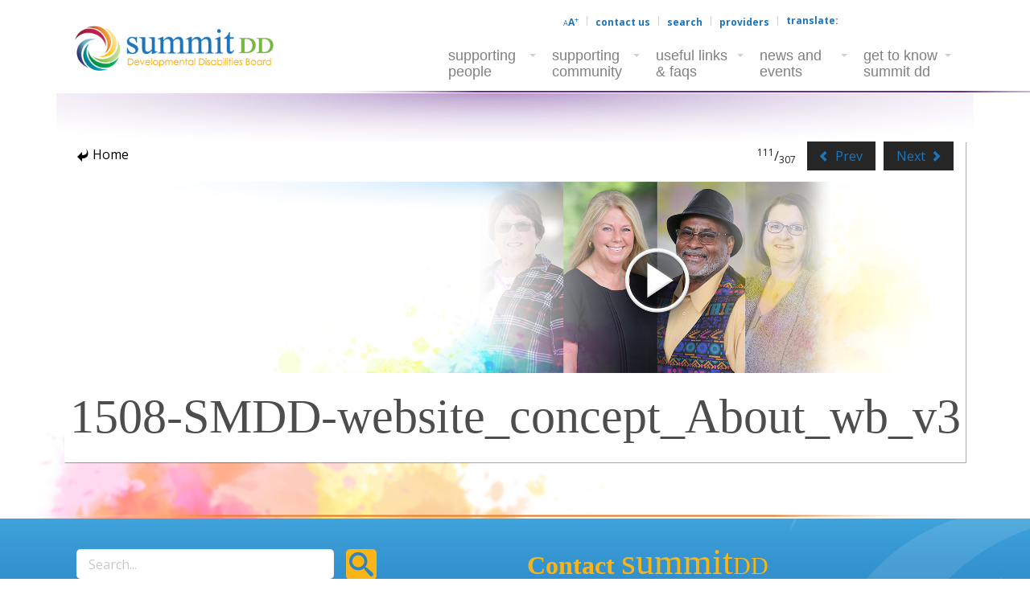

--- FILE ---
content_type: text/html; charset=UTF-8
request_url: https://www.summitdd.org/home-2020/attachment/1508-smdd-website_concept_about_wb_v3-128
body_size: 29654
content:
<!doctype html>
<!--[if lt IE 7]><html class="no-js lt-ie9 lt-ie8 lt-ie7" lang="en-US"> <![endif]-->
<!--[if IE 7]><html class="no-js lt-ie9 lt-ie8" lang="en-US"> <![endif]-->
<!--[if IE 8]><html class="no-js lt-ie9" lang="en-US"> <![endif]-->
<!--[if gt IE 8]><!--><html class="no-js" lang="en-US"> <!--<![endif]--><head><meta charset="UTF-8"> <script type="text/javascript" src="[data-uri]" defer></script> <meta name="viewport" content="width=device-width"><title>1508-SMDD-website_concept_About_wb_v3 - Summit County Developmental Disabilities Board</title><link rel="pingback" href="https://www.summitdd.org/xmlrpc.php">
 <script src="https://www.googletagmanager.com/gtag/js?id=G-CLJ8FK4P6M" defer data-deferred="1"></script> <script src="[data-uri]" defer></script><meta name='robots' content='index, follow, max-image-preview:large, max-snippet:-1, max-video-preview:-1' /><style>img:is([sizes="auto" i], [sizes^="auto," i]) { contain-intrinsic-size: 3000px 1500px }</style><meta name="dlm-version" content="5.1.6"> <script data-no-defer="1" data-ezscrex="false" data-cfasync="false" data-pagespeed-no-defer data-cookieconsent="ignore">var ctPublicFunctions = {"_ajax_nonce":"b0e6041148","_rest_nonce":"cb58fe7f23","_ajax_url":"\/wp-admin\/admin-ajax.php","_rest_url":"https:\/\/www.summitdd.org\/wp-json\/","data__cookies_type":"none","data__ajax_type":"rest","data__bot_detector_enabled":"1","data__frontend_data_log_enabled":1,"text__wait_for_decoding":"Decoding the contact data, let us a few seconds to finish. Anti-Spam by CleanTalk","cookiePrefix":"","wprocket_detected":false,"host_url":"www.summitdd.org"}</script> <script data-no-defer="1" data-ezscrex="false" data-cfasync="false" data-pagespeed-no-defer data-cookieconsent="ignore">var ctPublic = {"_ajax_nonce":"b0e6041148","settings__forms__check_internal":"0","settings__forms__check_external":"0","settings__forms__force_protection":0,"settings__forms__search_test":"1","settings__data__bot_detector_enabled":"1","settings__comments__form_decoration":0,"settings__sfw__anti_crawler":0,"blog_home":"https:\/\/www.summitdd.org\/","pixel__setting":"3","pixel__enabled":true,"pixel__url":"https:\/\/moderate9-v4.cleantalk.org\/pixel\/fb91487e319bf779d5671a1841d44a4b.gif","data__email_check_before_post":"1","data__email_check_exist_post":"1","data__cookies_type":"none","data__key_is_ok":true,"data__visible_fields_required":true,"wl_brandname":"Anti-Spam by CleanTalk","wl_brandname_short":"CleanTalk","ct_checkjs_key":"7feb317ae25826d5f4aa010c57e032df85be7816a08560483d849f67c857b6ad","emailEncoderPassKey":"0732e396f4e5e4983b98d32293643764","bot_detector_forms_excluded":"W10=","advancedCacheExists":false,"varnishCacheExists":false,"wc_ajax_add_to_cart":false}</script> <link rel="canonical" href="https://www.summitdd.org/home-2020/attachment/1508-smdd-website_concept_about_wb_v3-128/" /><meta property="og:locale" content="en_US" /><meta property="og:type" content="article" /><meta property="og:title" content="1508-SMDD-website_concept_About_wb_v3 - Summit County Developmental Disabilities Board" /><meta property="og:url" content="https://www.summitdd.org/home-2020/attachment/1508-smdd-website_concept_about_wb_v3-128/" /><meta property="og:site_name" content="Summit County Developmental Disabilities Board" /><meta property="og:image" content="https://www.summitdd.org/home-2020/attachment/1508-smdd-website_concept_about_wb_v3-128" /><meta property="og:image:width" content="1920" /><meta property="og:image:height" content="444" /><meta property="og:image:type" content="image/jpeg" /> <script type="application/ld+json" class="yoast-schema-graph">{"@context":"https://schema.org","@graph":[{"@type":"WebPage","@id":"https://www.summitdd.org/home-2020/attachment/1508-smdd-website_concept_about_wb_v3-128/","url":"https://www.summitdd.org/home-2020/attachment/1508-smdd-website_concept_about_wb_v3-128/","name":"1508-SMDD-website_concept_About_wb_v3 - Summit County Developmental Disabilities Board","isPartOf":{"@id":"https://www.summitdd.org/#website"},"primaryImageOfPage":{"@id":"https://www.summitdd.org/home-2020/attachment/1508-smdd-website_concept_about_wb_v3-128/#primaryimage"},"image":{"@id":"https://www.summitdd.org/home-2020/attachment/1508-smdd-website_concept_about_wb_v3-128/#primaryimage"},"thumbnailUrl":"https://s3.us-east-2.amazonaws.com/s3.summitdd.org/wp-content/uploads/2021/11/Nov-Slider.jpg","datePublished":"2021-11-29T16:30:39+00:00","breadcrumb":{"@id":"https://www.summitdd.org/home-2020/attachment/1508-smdd-website_concept_about_wb_v3-128/#breadcrumb"},"inLanguage":"en-US","potentialAction":[{"@type":"ReadAction","target":["https://www.summitdd.org/home-2020/attachment/1508-smdd-website_concept_about_wb_v3-128/"]}]},{"@type":"ImageObject","inLanguage":"en-US","@id":"https://www.summitdd.org/home-2020/attachment/1508-smdd-website_concept_about_wb_v3-128/#primaryimage","url":"https://s3.us-east-2.amazonaws.com/s3.summitdd.org/wp-content/uploads/2021/11/Nov-Slider.jpg","contentUrl":"https://s3.us-east-2.amazonaws.com/s3.summitdd.org/wp-content/uploads/2021/11/Nov-Slider.jpg"},{"@type":"BreadcrumbList","@id":"https://www.summitdd.org/home-2020/attachment/1508-smdd-website_concept_about_wb_v3-128/#breadcrumb","itemListElement":[{"@type":"ListItem","position":1,"name":"Home","item":"https://www.summitdd.org/"},{"@type":"ListItem","position":2,"name":"Home","item":"https://www.summitdd.org/"},{"@type":"ListItem","position":3,"name":"1508-SMDD-website_concept_About_wb_v3"}]},{"@type":"WebSite","@id":"https://www.summitdd.org/#website","url":"https://www.summitdd.org/","name":"Summit County Developmental Disabilities Board","description":"Serving","potentialAction":[{"@type":"SearchAction","target":{"@type":"EntryPoint","urlTemplate":"https://www.summitdd.org/?s={search_term_string}"},"query-input":{"@type":"PropertyValueSpecification","valueRequired":true,"valueName":"search_term_string"}}],"inLanguage":"en-US"}]}</script> <link rel='dns-prefetch' href='//moderate.cleantalk.org' /><link rel='dns-prefetch' href='//translate.google.com' /><link rel='dns-prefetch' href='//fonts.googleapis.com' /><link rel="alternate" type="application/rss+xml" title="Summit County Developmental Disabilities Board &raquo; Feed" href="https://www.summitdd.org/feed/" /><link rel="alternate" type="application/rss+xml" title="Summit County Developmental Disabilities Board &raquo; Comments Feed" href="https://www.summitdd.org/comments/feed/" />
<!--[if lte IE 9]><link rel="stylesheet" href="https://www.summitdd.org/wp-content/themes/lorain/css/ie.css" media="screen" /><![endif]--><link data-optimized="1" rel='stylesheet' id='wp-block-library-css' href='https://www.summitdd.org/wp-content/litespeed/css/8aa4db2e278c04013d96ca65888d4d3c.css?ver=45a71' type='text/css' media='all' /><style id='classic-theme-styles-inline-css' type='text/css'>/*! This file is auto-generated */
.wp-block-button__link{color:#fff;background-color:#32373c;border-radius:9999px;box-shadow:none;text-decoration:none;padding:calc(.667em + 2px) calc(1.333em + 2px);font-size:1.125em}.wp-block-file__button{background:#32373c;color:#fff;text-decoration:none}</style><link data-optimized="1" rel='stylesheet' id='single-staff-block-css' href='https://www.summitdd.org/wp-content/litespeed/css/d0a04c44e3e820122d8e3b657f3b90ac.css?ver=62571' type='text/css' media='all' /><link data-optimized="1" rel='stylesheet' id='staff-list-block-css' href='https://www.summitdd.org/wp-content/litespeed/css/3028360e6c1e9de6f8b46ff316c06f6b.css?ver=a3f35' type='text/css' media='all' /><link data-optimized="1" rel='stylesheet' id='search-staff-block-css' href='https://www.summitdd.org/wp-content/litespeed/css/17ac4cb6c6cd95a953b829275334c76d.css?ver=31e22' type='text/css' media='all' /><style id='global-styles-inline-css' type='text/css'>:root{--wp--preset--aspect-ratio--square: 1;--wp--preset--aspect-ratio--4-3: 4/3;--wp--preset--aspect-ratio--3-4: 3/4;--wp--preset--aspect-ratio--3-2: 3/2;--wp--preset--aspect-ratio--2-3: 2/3;--wp--preset--aspect-ratio--16-9: 16/9;--wp--preset--aspect-ratio--9-16: 9/16;--wp--preset--color--black: #000000;--wp--preset--color--cyan-bluish-gray: #abb8c3;--wp--preset--color--white: #ffffff;--wp--preset--color--pale-pink: #f78da7;--wp--preset--color--vivid-red: #cf2e2e;--wp--preset--color--luminous-vivid-orange: #ff6900;--wp--preset--color--luminous-vivid-amber: #fcb900;--wp--preset--color--light-green-cyan: #7bdcb5;--wp--preset--color--vivid-green-cyan: #00d084;--wp--preset--color--pale-cyan-blue: #8ed1fc;--wp--preset--color--vivid-cyan-blue: #0693e3;--wp--preset--color--vivid-purple: #9b51e0;--wp--preset--gradient--vivid-cyan-blue-to-vivid-purple: linear-gradient(135deg,rgba(6,147,227,1) 0%,rgb(155,81,224) 100%);--wp--preset--gradient--light-green-cyan-to-vivid-green-cyan: linear-gradient(135deg,rgb(122,220,180) 0%,rgb(0,208,130) 100%);--wp--preset--gradient--luminous-vivid-amber-to-luminous-vivid-orange: linear-gradient(135deg,rgba(252,185,0,1) 0%,rgba(255,105,0,1) 100%);--wp--preset--gradient--luminous-vivid-orange-to-vivid-red: linear-gradient(135deg,rgba(255,105,0,1) 0%,rgb(207,46,46) 100%);--wp--preset--gradient--very-light-gray-to-cyan-bluish-gray: linear-gradient(135deg,rgb(238,238,238) 0%,rgb(169,184,195) 100%);--wp--preset--gradient--cool-to-warm-spectrum: linear-gradient(135deg,rgb(74,234,220) 0%,rgb(151,120,209) 20%,rgb(207,42,186) 40%,rgb(238,44,130) 60%,rgb(251,105,98) 80%,rgb(254,248,76) 100%);--wp--preset--gradient--blush-light-purple: linear-gradient(135deg,rgb(255,206,236) 0%,rgb(152,150,240) 100%);--wp--preset--gradient--blush-bordeaux: linear-gradient(135deg,rgb(254,205,165) 0%,rgb(254,45,45) 50%,rgb(107,0,62) 100%);--wp--preset--gradient--luminous-dusk: linear-gradient(135deg,rgb(255,203,112) 0%,rgb(199,81,192) 50%,rgb(65,88,208) 100%);--wp--preset--gradient--pale-ocean: linear-gradient(135deg,rgb(255,245,203) 0%,rgb(182,227,212) 50%,rgb(51,167,181) 100%);--wp--preset--gradient--electric-grass: linear-gradient(135deg,rgb(202,248,128) 0%,rgb(113,206,126) 100%);--wp--preset--gradient--midnight: linear-gradient(135deg,rgb(2,3,129) 0%,rgb(40,116,252) 100%);--wp--preset--font-size--small: 13px;--wp--preset--font-size--medium: 20px;--wp--preset--font-size--large: 36px;--wp--preset--font-size--x-large: 42px;--wp--preset--spacing--20: 0.44rem;--wp--preset--spacing--30: 0.67rem;--wp--preset--spacing--40: 1rem;--wp--preset--spacing--50: 1.5rem;--wp--preset--spacing--60: 2.25rem;--wp--preset--spacing--70: 3.38rem;--wp--preset--spacing--80: 5.06rem;--wp--preset--shadow--natural: 6px 6px 9px rgba(0, 0, 0, 0.2);--wp--preset--shadow--deep: 12px 12px 50px rgba(0, 0, 0, 0.4);--wp--preset--shadow--sharp: 6px 6px 0px rgba(0, 0, 0, 0.2);--wp--preset--shadow--outlined: 6px 6px 0px -3px rgba(255, 255, 255, 1), 6px 6px rgba(0, 0, 0, 1);--wp--preset--shadow--crisp: 6px 6px 0px rgba(0, 0, 0, 1);}:where(.is-layout-flex){gap: 0.5em;}:where(.is-layout-grid){gap: 0.5em;}body .is-layout-flex{display: flex;}.is-layout-flex{flex-wrap: wrap;align-items: center;}.is-layout-flex > :is(*, div){margin: 0;}body .is-layout-grid{display: grid;}.is-layout-grid > :is(*, div){margin: 0;}:where(.wp-block-columns.is-layout-flex){gap: 2em;}:where(.wp-block-columns.is-layout-grid){gap: 2em;}:where(.wp-block-post-template.is-layout-flex){gap: 1.25em;}:where(.wp-block-post-template.is-layout-grid){gap: 1.25em;}.has-black-color{color: var(--wp--preset--color--black) !important;}.has-cyan-bluish-gray-color{color: var(--wp--preset--color--cyan-bluish-gray) !important;}.has-white-color{color: var(--wp--preset--color--white) !important;}.has-pale-pink-color{color: var(--wp--preset--color--pale-pink) !important;}.has-vivid-red-color{color: var(--wp--preset--color--vivid-red) !important;}.has-luminous-vivid-orange-color{color: var(--wp--preset--color--luminous-vivid-orange) !important;}.has-luminous-vivid-amber-color{color: var(--wp--preset--color--luminous-vivid-amber) !important;}.has-light-green-cyan-color{color: var(--wp--preset--color--light-green-cyan) !important;}.has-vivid-green-cyan-color{color: var(--wp--preset--color--vivid-green-cyan) !important;}.has-pale-cyan-blue-color{color: var(--wp--preset--color--pale-cyan-blue) !important;}.has-vivid-cyan-blue-color{color: var(--wp--preset--color--vivid-cyan-blue) !important;}.has-vivid-purple-color{color: var(--wp--preset--color--vivid-purple) !important;}.has-black-background-color{background-color: var(--wp--preset--color--black) !important;}.has-cyan-bluish-gray-background-color{background-color: var(--wp--preset--color--cyan-bluish-gray) !important;}.has-white-background-color{background-color: var(--wp--preset--color--white) !important;}.has-pale-pink-background-color{background-color: var(--wp--preset--color--pale-pink) !important;}.has-vivid-red-background-color{background-color: var(--wp--preset--color--vivid-red) !important;}.has-luminous-vivid-orange-background-color{background-color: var(--wp--preset--color--luminous-vivid-orange) !important;}.has-luminous-vivid-amber-background-color{background-color: var(--wp--preset--color--luminous-vivid-amber) !important;}.has-light-green-cyan-background-color{background-color: var(--wp--preset--color--light-green-cyan) !important;}.has-vivid-green-cyan-background-color{background-color: var(--wp--preset--color--vivid-green-cyan) !important;}.has-pale-cyan-blue-background-color{background-color: var(--wp--preset--color--pale-cyan-blue) !important;}.has-vivid-cyan-blue-background-color{background-color: var(--wp--preset--color--vivid-cyan-blue) !important;}.has-vivid-purple-background-color{background-color: var(--wp--preset--color--vivid-purple) !important;}.has-black-border-color{border-color: var(--wp--preset--color--black) !important;}.has-cyan-bluish-gray-border-color{border-color: var(--wp--preset--color--cyan-bluish-gray) !important;}.has-white-border-color{border-color: var(--wp--preset--color--white) !important;}.has-pale-pink-border-color{border-color: var(--wp--preset--color--pale-pink) !important;}.has-vivid-red-border-color{border-color: var(--wp--preset--color--vivid-red) !important;}.has-luminous-vivid-orange-border-color{border-color: var(--wp--preset--color--luminous-vivid-orange) !important;}.has-luminous-vivid-amber-border-color{border-color: var(--wp--preset--color--luminous-vivid-amber) !important;}.has-light-green-cyan-border-color{border-color: var(--wp--preset--color--light-green-cyan) !important;}.has-vivid-green-cyan-border-color{border-color: var(--wp--preset--color--vivid-green-cyan) !important;}.has-pale-cyan-blue-border-color{border-color: var(--wp--preset--color--pale-cyan-blue) !important;}.has-vivid-cyan-blue-border-color{border-color: var(--wp--preset--color--vivid-cyan-blue) !important;}.has-vivid-purple-border-color{border-color: var(--wp--preset--color--vivid-purple) !important;}.has-vivid-cyan-blue-to-vivid-purple-gradient-background{background: var(--wp--preset--gradient--vivid-cyan-blue-to-vivid-purple) !important;}.has-light-green-cyan-to-vivid-green-cyan-gradient-background{background: var(--wp--preset--gradient--light-green-cyan-to-vivid-green-cyan) !important;}.has-luminous-vivid-amber-to-luminous-vivid-orange-gradient-background{background: var(--wp--preset--gradient--luminous-vivid-amber-to-luminous-vivid-orange) !important;}.has-luminous-vivid-orange-to-vivid-red-gradient-background{background: var(--wp--preset--gradient--luminous-vivid-orange-to-vivid-red) !important;}.has-very-light-gray-to-cyan-bluish-gray-gradient-background{background: var(--wp--preset--gradient--very-light-gray-to-cyan-bluish-gray) !important;}.has-cool-to-warm-spectrum-gradient-background{background: var(--wp--preset--gradient--cool-to-warm-spectrum) !important;}.has-blush-light-purple-gradient-background{background: var(--wp--preset--gradient--blush-light-purple) !important;}.has-blush-bordeaux-gradient-background{background: var(--wp--preset--gradient--blush-bordeaux) !important;}.has-luminous-dusk-gradient-background{background: var(--wp--preset--gradient--luminous-dusk) !important;}.has-pale-ocean-gradient-background{background: var(--wp--preset--gradient--pale-ocean) !important;}.has-electric-grass-gradient-background{background: var(--wp--preset--gradient--electric-grass) !important;}.has-midnight-gradient-background{background: var(--wp--preset--gradient--midnight) !important;}.has-small-font-size{font-size: var(--wp--preset--font-size--small) !important;}.has-medium-font-size{font-size: var(--wp--preset--font-size--medium) !important;}.has-large-font-size{font-size: var(--wp--preset--font-size--large) !important;}.has-x-large-font-size{font-size: var(--wp--preset--font-size--x-large) !important;}
:where(.wp-block-post-template.is-layout-flex){gap: 1.25em;}:where(.wp-block-post-template.is-layout-grid){gap: 1.25em;}
:where(.wp-block-columns.is-layout-flex){gap: 2em;}:where(.wp-block-columns.is-layout-grid){gap: 2em;}
:root :where(.wp-block-pullquote){font-size: 1.5em;line-height: 1.6;}</style><link data-optimized="1" rel='stylesheet' id='ct_public_css-css' href='https://www.summitdd.org/wp-content/litespeed/css/dde02dfcdd9b2c37109ea093f83c4f48.css?ver=54ea2' type='text/css' media='all' /><link data-optimized="1" rel='stylesheet' id='ct_email_decoder_css-css' href='https://www.summitdd.org/wp-content/litespeed/css/deff78cdc055d11131d3f6a2c9dba36e.css?ver=cfbd3' type='text/css' media='all' /><link data-optimized="1" rel='stylesheet' id='events-manager-css' href='https://www.summitdd.org/wp-content/litespeed/css/a2a9f442d3b5701a6fa3f2c0640e960f.css?ver=61557' type='text/css' media='all' /><link data-optimized="1" rel='stylesheet' id='google-language-translator-css' href='https://www.summitdd.org/wp-content/litespeed/css/6335625dbbb7a1a0f9258e67982f284b.css?ver=d0f73' type='text/css' media='' /><link data-optimized="1" rel='stylesheet' id='photection-style-css' href='https://www.summitdd.org/wp-content/litespeed/css/09b6ea0f02fe3628f960c01dbb4c98c3.css?ver=1da7f' type='text/css' media='all' /><style id='photection-style-inline-css' type='text/css'>img {
			-webkit-user-drag: none;
			user-drag: none;
			-webkit-touch-callout: none;
			-webkit-user-select: none;
			-moz-user-select: none;
			-ms-user-select: none;
			user-select: none; 
		}</style><link data-optimized="1" rel='stylesheet' id='staff-directory-css-css' href='https://www.summitdd.org/wp-content/litespeed/css/706fa3ced8ce28b174152710640c0400.css?ver=81b9a' type='text/css' media='all' /><link data-optimized="1" rel='stylesheet' id='wp-fullcalendar-css' href='https://www.summitdd.org/wp-content/litespeed/css/8d36e108125cb38be16b79ea166ed406.css?ver=8f335' type='text/css' media='all' /><link data-optimized="1" rel='stylesheet' id='wp-fullcalendar-tippy-light-border-css' href='https://www.summitdd.org/wp-content/litespeed/css/baf435a259031f2fdcd2039304d176d9.css?ver=63c5e' type='text/css' media='all' /><link data-optimized="1" rel='stylesheet' id='jquery-ui-css' href='https://www.summitdd.org/wp-content/litespeed/css/0a856669c63d2cce45ad15def6b63a8b.css?ver=b9f6c' type='text/css' media='all' /><link data-optimized="1" rel='stylesheet' id='jquery-ui-theme-css' href='https://www.summitdd.org/wp-content/litespeed/css/157fcc8a8089a2b922c55fdc31dbf9a9.css?ver=ae029' type='text/css' media='all' /><link data-optimized="1" rel='stylesheet' id='icomoon-icon-fonts-css' href='https://www.summitdd.org/wp-content/litespeed/css/000854b66d89a31bbc2674aac0ff97d0.css?ver=7db89' type='text/css' media='all' /><link data-optimized="1" rel='stylesheet' id='style-eol-css' href='https://www.summitdd.org/wp-content/litespeed/css/ee1cd82b9830d6c35ab9bb9dc96e032e.css?ver=83ce0' type='text/css' media='all' /><link rel='stylesheet' id='lorain-fonts-primary-css' href='https://fonts.googleapis.com/css?family=Open+Sans:400italic,700italic,400,700&#038;display=swap' type='text/css' media='all' /><link data-optimized="1" rel='stylesheet' id='child-theme-style-css' href='https://www.summitdd.org/wp-content/litespeed/css/92d785e3ece58dd4c4fb72ff6e45acd8.css?ver=4f147' type='text/css' media='all' /><link data-optimized="1" rel='stylesheet' id='child-style-eol-css' href='https://www.summitdd.org/wp-content/litespeed/css/e94aab418a8b7908a6d12fc05d04fadd.css?ver=3b553' type='text/css' media='all' /> <script type="text/javascript" data-pagespeed-no-defer src="https://www.summitdd.org/wp-content/plugins/cleantalk-spam-protect/js/apbct-public-bundle.min.js?ver=6.49" id="ct_public_functions-js"></script> <script type="text/javascript" src="https://moderate.cleantalk.org/ct-bot-detector-wrapper.js?ver=6.49" id="ct_bot_detector-js" defer="defer" data-wp-strategy="defer"></script> <script type="text/javascript" src="https://www.summitdd.org/wp-includes/js/jquery/jquery.min.js?ver=3.7.1" id="jquery-core-js"></script> <script data-optimized="1" type="text/javascript" src="https://www.summitdd.org/wp-content/litespeed/js/f16bf15d499231135648077bf9172eee.js?ver=bfe0b" id="jquery-migrate-js" defer data-deferred="1"></script> <script data-optimized="1" type="text/javascript" src="https://www.summitdd.org/wp-content/litespeed/js/2331c98b2ee8f4bcec77311eae868e40.js?ver=0262e" id="jquery-ui-core-js" defer data-deferred="1"></script> <script data-optimized="1" type="text/javascript" src="https://www.summitdd.org/wp-content/litespeed/js/0ba09c036724203e0a0a606e096b003b.js?ver=ac502" id="jquery-ui-mouse-js" defer data-deferred="1"></script> <script data-optimized="1" type="text/javascript" src="https://www.summitdd.org/wp-content/litespeed/js/39d8b97b775c326dfaafbc94aa17a072.js?ver=31e2e" id="jquery-ui-sortable-js" defer data-deferred="1"></script> <script data-optimized="1" type="text/javascript" src="https://www.summitdd.org/wp-content/litespeed/js/b193e815f98394c0ee933af513f71f3b.js?ver=3e686" id="jquery-ui-datepicker-js" defer data-deferred="1"></script> <script type="text/javascript" id="jquery-ui-datepicker-js-after" src="[data-uri]" defer></script> <script data-optimized="1" type="text/javascript" src="https://www.summitdd.org/wp-content/litespeed/js/121611b4451c1ccbffbadc0d15d76193.js?ver=e2a6d" id="jquery-ui-resizable-js" defer data-deferred="1"></script> <script data-optimized="1" type="text/javascript" src="https://www.summitdd.org/wp-content/litespeed/js/1278425ac29e14c48d47531a8c6b1d8b.js?ver=deb5b" id="jquery-ui-draggable-js" defer data-deferred="1"></script> <script data-optimized="1" type="text/javascript" src="https://www.summitdd.org/wp-content/litespeed/js/9e6c9dc80b414623a4faae2f313362b3.js?ver=46f49" id="jquery-ui-controlgroup-js" defer data-deferred="1"></script> <script data-optimized="1" type="text/javascript" src="https://www.summitdd.org/wp-content/litespeed/js/4e1f3e2fe1b6bf9d821c0d06ac6394d5.js?ver=f1525" id="jquery-ui-checkboxradio-js" defer data-deferred="1"></script> <script data-optimized="1" type="text/javascript" src="https://www.summitdd.org/wp-content/litespeed/js/1cbfa4f38d79f5a59283fbda43a0f05c.js?ver=b3223" id="jquery-ui-button-js" defer data-deferred="1"></script> <script data-optimized="1" type="text/javascript" src="https://www.summitdd.org/wp-content/litespeed/js/8c033ee31f13b5a54c65d78c74c38a4d.js?ver=e4e8a" id="jquery-ui-dialog-js" defer data-deferred="1"></script> <script type="text/javascript" id="events-manager-js-extra" src="[data-uri]" defer></script> <script data-optimized="1" type="text/javascript" src="https://www.summitdd.org/wp-content/litespeed/js/9f9ab226a7fe37701955be79c9b5bde6.js?ver=4e478" id="events-manager-js" defer data-deferred="1"></script> <script data-optimized="1" type="text/javascript" src="https://www.summitdd.org/wp-content/litespeed/js/1ed75f49bcc25fed080933b4c1e51f04.js?ver=c36ac" id="jquery-ui-menu-js" defer data-deferred="1"></script> <script data-optimized="1" type="text/javascript" src="https://www.summitdd.org/wp-content/litespeed/js/8d03b57a2e71386937bfa8869cefd63b.js?ver=6be0d" id="jquery-ui-selectmenu-js" defer data-deferred="1"></script> <script data-optimized="1" type="text/javascript" src="https://www.summitdd.org/wp-content/litespeed/js/570ba9b699dfaa907039af9832c95020.js?ver=7ab40" id="jquery-ui-tooltip-js" defer data-deferred="1"></script> <script data-optimized="1" type="text/javascript" src="https://www.summitdd.org/wp-content/litespeed/js/d2c62d1b87f91ba39cfd920a2db73a3e.js?ver=9b45c" id="moment-js" defer data-deferred="1"></script> <script type="text/javascript" id="moment-js-after" src="[data-uri]" defer></script> <script type="text/javascript" id="wp-fullcalendar-js-extra" src="[data-uri]" defer></script> <script data-optimized="1" type="text/javascript" src="https://www.summitdd.org/wp-content/litespeed/js/ae41c15fc66841fa754476b34fdbfbfa.js?ver=01942" id="wp-fullcalendar-js" defer data-deferred="1"></script> <script data-optimized="1" type="text/javascript" src="https://www.summitdd.org/wp-content/litespeed/js/3d42952fc68cd6ae4351b160732f2689.js?ver=d16e4" id="foundation-js" defer data-deferred="1"></script> <script data-optimized="1" type="text/javascript" src="https://www.summitdd.org/wp-content/litespeed/js/805b4c14aa3d154204d178020cbbdf6b.js?ver=103da" id="modernizr-js" defer data-deferred="1"></script> <script data-optimized="1" type="text/javascript" src="https://www.summitdd.org/wp-content/litespeed/js/39caf9939adb93a38a2d70b54e253e19.js?ver=79a32" id="jq-fitvids-js-js" defer data-deferred="1"></script> <script data-optimized="1" type="text/javascript" src="https://www.summitdd.org/wp-content/litespeed/js/e64a23a0bc2de7f9a47cbb271926ba34.js?ver=83417" id="plugins-js-js" defer data-deferred="1"></script> <script data-optimized="1" type="text/javascript" src="https://www.summitdd.org/wp-content/litespeed/js/aa63d488cda7fcec33ce9b963012cd4c.js?ver=de55d" id="site-js-js" defer data-deferred="1"></script> <script data-optimized="1" type="text/javascript" src="https://www.summitdd.org/wp-content/litespeed/js/297d3061246d067eee8bebe346993060.js?ver=d531a" id="fixed-nav-js-js" defer data-deferred="1"></script> <script data-optimized="1" type="text/javascript" src="https://www.summitdd.org/wp-content/litespeed/js/db14e2694f5cfc17b220a2f2f7e5e776.js?ver=30f4e" id="foundation-alert-js" defer data-deferred="1"></script> <script data-optimized="1" type="text/javascript" src="https://www.summitdd.org/wp-content/litespeed/js/186a7aa07568d7094a9eaad75f71a47a.js?ver=1927c" id="foundation-reveal-js" defer data-deferred="1"></script> <script data-optimized="1" type="text/javascript" src="https://www.summitdd.org/wp-content/litespeed/js/692c3fdbbd87693afa700f42c0ef8ffd.js?ver=5e5ac" id="summitdd-google-analytics-js-js"></script> <script data-optimized="1" type="text/javascript" src="https://www.summitdd.org/wp-content/litespeed/js/7ab394449a4d3b2ae3e412187b042487.js?ver=d198c" id="smdd-site-js-js" defer data-deferred="1"></script> <script type="text/javascript" id="font-resizer-js-js-extra" src="[data-uri]" defer></script> <script data-optimized="1" type="text/javascript" src="https://www.summitdd.org/wp-content/litespeed/js/3b9e43685a97b36d06207825fbbdf60f.js?ver=78f2a" id="font-resizer-js-js" defer data-deferred="1"></script> <link rel="https://api.w.org/" href="https://www.summitdd.org/wp-json/" /><link rel="alternate" title="JSON" type="application/json" href="https://www.summitdd.org/wp-json/wp/v2/media/16157" /><link rel='shortlink' href='https://www.summitdd.org/?p=16157' /><link rel="alternate" title="oEmbed (JSON)" type="application/json+oembed" href="https://www.summitdd.org/wp-json/oembed/1.0/embed?url=https%3A%2F%2Fwww.summitdd.org%2Fhome-2020%2Fattachment%2F1508-smdd-website_concept_about_wb_v3-128%23top-o-nav" /><link rel="alternate" title="oEmbed (XML)" type="text/xml+oembed" href="https://www.summitdd.org/wp-json/oembed/1.0/embed?url=https%3A%2F%2Fwww.summitdd.org%2Fhome-2020%2Fattachment%2F1508-smdd-website_concept_about_wb_v3-128%23top-o-nav&#038;format=xml" /><style>#google_language_translator a{display:none!important;}div.skiptranslate.goog-te-gadget{display:inline!important;}.goog-te-gadget{color:transparent!important;}.goog-te-gadget{font-size:0px!important;}.goog-branding{display:none;}.goog-tooltip{display: none!important;}.goog-tooltip:hover{display: none!important;}.goog-text-highlight{background-color:transparent!important;border:none!important;box-shadow:none!important;}#google_language_translator select.goog-te-combo{color:#32373c;}#flags{display:none;}#google_language_translator{color:transparent;}body{top:0px!important;}#goog-gt-{display:none!important;}font font{background-color:transparent!important;box-shadow:none!important;position:initial!important;}#glt-translate-trigger{left:20px;right:auto;}#glt-translate-trigger > span{color:#ffffff;}#glt-translate-trigger{background:#f89406;}</style><style type="text/css" media="screen"></style><link rel="icon" href="https://s3.us-east-2.amazonaws.com/s3.summitdd.org/wp-content/uploads/2014/09/favicon.png" sizes="32x32" /><link rel="icon" href="https://s3.us-east-2.amazonaws.com/s3.summitdd.org/wp-content/uploads/2014/09/favicon.png" sizes="192x192" /><link rel="apple-touch-icon" href="https://s3.us-east-2.amazonaws.com/s3.summitdd.org/wp-content/uploads/2014/09/favicon.png" /><meta name="msapplication-TileImage" content="https://s3.us-east-2.amazonaws.com/s3.summitdd.org/wp-content/uploads/2014/09/favicon.png" /><style type="text/css" id="wp-custom-css">.em-modal.em-search-advanced, .em-search-advanced-trigger {
    display: none !important;
}
.em.em-calendar .em-cal-head>div {
	overflow: hidden;
	height: 25px;
}
#secondary.site-secondary {
	margin-top: 40px;
}
.the-excerpt p {
font-family: "Trebuchet MS", "Open Sans", sans-serif;
}
.timeline-date {
font-family: "Trebuchet MS", "Open Sans", sans-serif;
}
.announcement-banner {
font-family: "Trebuchet MS", "Open Sans", sans-serif;
}

/*Supporting-people adjust background image to work on mobile devices*/

@media all and (max-width: 768px) {
		.supporting-lp-bg > .fl-row-content-wrap {
			background-position: center top;
			background-size: 100%;
			padding-top: 44%;
	}
}
@media all and (min-width: 769px) and (max-width: 1024px){
    .supporting-lp-bg > .fl-row-content-wrap {
        background-position: center top;
        background-size: 100%;
        padding-top: 44%;
    }
    .supporting-lp-bg > .fl-row-content-wrap .fl-col {
        width: 100% !important;
    }
}

@media (min-width: 641px) and (max-width: 768px) {
    .bx-wrapper .fl-slide-foreground {
        background-color: #1d76bb !important;
	}
}	

@media (min-width: 769px) and (max-width: 1240px) {
    .fl-content-slider .fl-slide-bg-photo {
        background-position: 55% 50%;
    }
}


@media (min-width: 641px) and (max-width: 768px) {
    .bx-wrapper .fl-slide-foreground {
        background-color: #1d76bb !important;
	}
}	

@media (min-width: 769px) {
    .bx-controls.bx-has-pager {
        position: absolute;
				width: 100%;
    }
	
	.fl-module-content-slider .bx-wrapper {
		margin-bottom: 0;
	}
}

body.page-template-page-events-listing .site-main #main-inner-wrap {
	background: none !important;
	padding-top: 5px;
}

/*Fix for possible iOS14 bug causing hamburger menu to not render*/
.menu-toggle-icon::after {
       height: .1px !important;
}

/*Remove this after removing relative position rule off of child-eol.css*/
input[type="checkbox"] {
    margin: 0 !important;
    position: static !important;
}</style></head><body id="body" class="attachment wp-singular attachment-template-default single single-attachment postid-16157 attachmentid-16157 attachment-jpeg wp-theme-lorain wp-child-theme-summitdd fl-builder-2-10-0-5 fl-themer-1-5-2-1-20251125200437 fl-no-js search-location-none singular"><div id="page" class="site-page">
<!--[if lt IE 8]><div class="obsolete-browser">
The browser you are using is out of date. Some features on this website may not work correctly until your browser is updated. Please use <a href="https://www.google.com/intl/en/chrome/browser/">Google Chrome</a> or another standards compliant browser.</div>
<![endif]--><div id="header" class="site-header"><div id="compact-nav" class="compact-nav row"><div class="control-bar-wrap large-12 columns"><nav class="control-bar site-section clearfix"><div class="control-bar-left"><div class="logo-area"><h1 id="site-title-compact" class="site-title">
<a class="has-logo-image" href="https://www.summitdd.org/" title="Summit County Developmental Disabilities Board"><img data-lazyloaded="1" src="[data-uri]" class="logo-image" data-src="https://s3.us-east-2.amazonaws.com/s3.summitdd.org/wp-content/uploads/2014/07/logo-mobile.png" alt="Logo Image"/></a></h1></div></div><div class="control-bar-right"><div class="toggle-button-navs toggle-button">
<a href="#" class="menu-toggle">
<span class="menu-toggle-label toggle-label">Menu</span>
<i class="menu-toggle-icon toggle-icon"></i>
</a></div></div></nav></div><div class="toggle-content-navs toggle-content large-12 columns"><nav class="menu-nav site-section clearfix"><div class="menu-nav-group"><ul id="menu-2021-main-menu" class="menu menu-nav menu-right clearfix nav-primary"><li id="menu-object-14682" class="menu-item menu-item-type-post_type menu-item-object-page menu-item-has-children menu-item-14682 has-children"><a href="https://www.summitdd.org/supporting-people/"><span>Supporting People</span></a><ul class="sub-menu"><li id="menu-object-14684" class="menu-item menu-item-type-post_type menu-item-object-page menu-item-14684"><a href="https://www.summitdd.org/supporting-people/eligibility/"><span>Eligibility</span></a></li><li id="menu-object-28902" class="menu-item menu-item-type-post_type menu-item-object-page menu-item-28902"><a href="https://www.summitdd.org/supporting-people/early-intervention/"><span>Early Intervention</span></a></li><li id="menu-object-14687" class="menu-item menu-item-type-post_type menu-item-object-page menu-item-14687"><a href="https://www.summitdd.org/supporting-people/school-age-support/"><span>Youth and School Age</span></a></li><li id="menu-object-14688" class="menu-item menu-item-type-post_type menu-item-object-page menu-item-14688"><a href="https://www.summitdd.org/supporting-people/services-for-adults/"><span>Adults</span></a></li><li id="menu-object-21309" class="menu-item menu-item-type-post_type menu-item-object-page menu-item-21309"><a href="https://www.summitdd.org/guide-to-service-coordination/"><span>Service Coordination</span></a></li><li id="menu-object-14690" class="menu-item menu-item-type-custom menu-item-object-custom menu-item-14690"><a href="/services/health-and-safety/"><span>Health and Safety</span></a></li></ul></li><li id="menu-object-14683" class="menu-item menu-item-type-post_type menu-item-object-page menu-item-has-children menu-item-14683 has-children"><a href="https://www.summitdd.org/supporting-community/"><span>Supporting Community</span></a><ul class="sub-menu"><li id="menu-object-14691" class="menu-item menu-item-type-post_type menu-item-object-page menu-item-14691"><a href="https://www.summitdd.org/supporting-community/providers/"><span>Providers</span></a></li><li id="menu-object-14692" class="menu-item menu-item-type-custom menu-item-object-custom menu-item-14692"><a href="/supporting-community/community-programs/"><span>Community Programs</span></a></li><li id="menu-object-14693" class="menu-item menu-item-type-post_type menu-item-object-page menu-item-14693"><a href="https://www.summitdd.org/supporting-community/businesses-employers/"><span>Businesses &#038; Employers</span></a></li><li id="menu-object-14694" class="menu-item menu-item-type-post_type menu-item-object-page menu-item-14694"><a href="https://www.summitdd.org/supporting-community/sponsorships-volunteering/"><span>Events and Volunteering</span></a></li></ul></li><li id="menu-object-14695" class="menu-item menu-item-type-post_type menu-item-object-page menu-item-has-children menu-item-14695 has-children"><a href="https://www.summitdd.org/useful-links-faqs/"><span>Useful Links &#038; FAQs</span></a><ul class="sub-menu"><li id="menu-object-14696" class="menu-item menu-item-type-taxonomy menu-item-object-category menu-item-14696"><a href="https://www.summitdd.org/category/faqs/"><span>Frequently Asked Questions</span></a></li><li id="menu-object-14697" class="menu-item menu-item-type-post_type menu-item-object-page menu-item-14697"><a href="https://www.summitdd.org/useful-links-faqs/advocacy-and-networking/"><span>Advocacy and Networking</span></a></li><li id="menu-object-26080" class="menu-item menu-item-type-post_type menu-item-object-page menu-item-26080"><a href="https://www.summitdd.org/smarthome/"><span>Technology First</span></a></li><li id="menu-object-14934" class="menu-item menu-item-type-post_type menu-item-object-page menu-item-14934"><a href="https://www.summitdd.org/useful-links-faqs/resolving-complaints/"><span>Rights and Resolving Complaints</span></a></li><li id="menu-object-14699" class="menu-item menu-item-type-post_type menu-item-object-page menu-item-14699"><a href="https://www.summitdd.org/useful-links-faqs/service-funding/"><span>Funding</span></a></li></ul></li><li id="menu-object-14700" class="menu-item menu-item-type-post_type menu-item-object-page menu-item-has-children menu-item-14700 has-children"><a href="https://www.summitdd.org/news-events-media/"><span>News and Events</span></a><ul class="sub-menu"><li id="menu-object-14701" class="menu-item menu-item-type-taxonomy menu-item-object-category menu-item-14701"><a href="https://www.summitdd.org/category/news/"><span>News</span></a></li><li id="menu-object-14702" class="menu-item menu-item-type-custom menu-item-object-custom menu-item-14702"><a href="/resources/events/"><span>Events</span></a></li><li id="menu-object-14703" class="menu-item menu-item-type-taxonomy menu-item-object-category menu-item-14703"><a href="https://www.summitdd.org/category/news/publications/"><span>Publications</span></a></li></ul></li><li id="menu-object-14705" class="menu-item menu-item-type-post_type menu-item-object-page menu-item-has-children menu-item-14705 has-children"><a href="https://www.summitdd.org/get-to-know-summit-dd/"><span>Get to Know Summit DD</span></a><ul class="sub-menu"><li id="menu-object-14706" class="menu-item menu-item-type-post_type menu-item-object-page menu-item-14706"><a href="https://www.summitdd.org/about/mission-vision-and-values/"><span>Mission Vision and Values</span></a></li><li id="menu-object-14707" class="menu-item menu-item-type-post_type menu-item-object-page menu-item-14707"><a href="https://www.summitdd.org/about/summit-dd-board/"><span>Meet Our Board</span></a></li><li id="menu-object-14708" class="menu-item menu-item-type-post_type menu-item-object-page menu-item-14708"><a href="https://www.summitdd.org/about/careers/"><span>Careers</span></a></li><li id="menu-object-14709" class="menu-item menu-item-type-post_type menu-item-object-page menu-item-14709"><a href="https://www.summitdd.org/about/leadership/"><span>Leadership</span></a></li><li id="menu-object-14710" class="menu-item menu-item-type-post_type menu-item-object-page menu-item-14710"><a href="https://www.summitdd.org/about/history/"><span>History</span></a></li></ul></li></ul><ul id="menu-utility" class="menu menu-right clearfix nav-secondary"><li class="text menu-item accessibility"><a data-reveal-id="fontsizer" href="#" title="Increase Font Size"><sub>A</sub>A<sup>+</sup></a></li><li id="menu-object-162" class="menu-item menu-item-type-post_type menu-item-object-page menu-item-162"><a href="https://www.summitdd.org/contact-us/">Contact Us</a></li><li id="menu-object-2603" class="menu-item menu-item-type-post_type menu-item-object-page menu-item-2603"><a href="https://www.summitdd.org/search/">Search</a></li><li id="menu-object-165" class="menu-item menu-item-type-custom menu-item-object-custom menu-item-165"><a target="_blank" href="http://SummitDDproviders.org">Providers</a></li></ul></div></nav></div></div><div id="header-main" class="header-main"><div class="row"><div class="large-12 columns"><nav class="nav-secondary menu-nav clearfix"><div id="google_language_translator" class="default-language-en"></div><ul id="menu-utility-1" class="menu menu-right clearfix nav-secondary"><li class="text menu-item accessibility"><a data-reveal-id="fontsizer" href="#" title="Increase Font Size"><sub>A</sub>A<sup>+</sup></a></li><li id="menu-object-162" class="menu-item menu-item-type-post_type menu-item-object-page menu-item-162"><a href="https://www.summitdd.org/contact-us/">Contact Us</a></li><li id="menu-object-2603" class="menu-item menu-item-type-post_type menu-item-object-page menu-item-2603"><a href="https://www.summitdd.org/search/">Search</a></li><li id="menu-object-165" class="menu-item menu-item-type-custom menu-item-object-custom menu-item-165"><a target="_blank" href="http://SummitDDproviders.org">Providers</a></li></ul></nav></div></div><div class="row"><div class="medium-3 columns"><div class="header-info"><div class="row"><div class="site-name large-12 columns"><h1 id="site-title" class="site-title"><a class="has-logo-image" href="https://www.summitdd.org/" title="Summit County Developmental Disabilities Board"><img data-lazyloaded="1" src="[data-uri]" class="logo-image" data-src="https://s3.us-east-2.amazonaws.com/s3.summitdd.org/wp-content/uploads/2014/07/logo.png" alt="Logo Image"/></a></h1></div></div></div></div><div class="medium-9 columns"><div class="row"><div class="large-12 columns"><nav class="nav-primary menu-nav clearfix"><ul id="menu-2021-main-menu-1" class="menu menu-nav menu-right clearfix nav-primary"><li id="menu-object-14682" class="menu-item menu-item-type-post_type menu-item-object-page menu-item-has-children menu-item-14682 has-children"><a href="https://www.summitdd.org/supporting-people/"><span>Supporting People</span></a><ul class="sub-menu"><li id="menu-object-14684" class="menu-item menu-item-type-post_type menu-item-object-page menu-item-14684"><a href="https://www.summitdd.org/supporting-people/eligibility/"><span>Eligibility</span></a></li><li id="menu-object-28902" class="menu-item menu-item-type-post_type menu-item-object-page menu-item-28902"><a href="https://www.summitdd.org/supporting-people/early-intervention/"><span>Early Intervention</span></a></li><li id="menu-object-14687" class="menu-item menu-item-type-post_type menu-item-object-page menu-item-14687"><a href="https://www.summitdd.org/supporting-people/school-age-support/"><span>Youth and School Age</span></a></li><li id="menu-object-14688" class="menu-item menu-item-type-post_type menu-item-object-page menu-item-14688"><a href="https://www.summitdd.org/supporting-people/services-for-adults/"><span>Adults</span></a></li><li id="menu-object-21309" class="menu-item menu-item-type-post_type menu-item-object-page menu-item-21309"><a href="https://www.summitdd.org/guide-to-service-coordination/"><span>Service Coordination</span></a></li><li id="menu-object-14690" class="menu-item menu-item-type-custom menu-item-object-custom menu-item-14690"><a href="/services/health-and-safety/"><span>Health and Safety</span></a></li></ul></li><li id="menu-object-14683" class="menu-item menu-item-type-post_type menu-item-object-page menu-item-has-children menu-item-14683 has-children"><a href="https://www.summitdd.org/supporting-community/"><span>Supporting Community</span></a><ul class="sub-menu"><li id="menu-object-14691" class="menu-item menu-item-type-post_type menu-item-object-page menu-item-14691"><a href="https://www.summitdd.org/supporting-community/providers/"><span>Providers</span></a></li><li id="menu-object-14692" class="menu-item menu-item-type-custom menu-item-object-custom menu-item-14692"><a href="/supporting-community/community-programs/"><span>Community Programs</span></a></li><li id="menu-object-14693" class="menu-item menu-item-type-post_type menu-item-object-page menu-item-14693"><a href="https://www.summitdd.org/supporting-community/businesses-employers/"><span>Businesses &#038; Employers</span></a></li><li id="menu-object-14694" class="menu-item menu-item-type-post_type menu-item-object-page menu-item-14694"><a href="https://www.summitdd.org/supporting-community/sponsorships-volunteering/"><span>Events and Volunteering</span></a></li></ul></li><li id="menu-object-14695" class="menu-item menu-item-type-post_type menu-item-object-page menu-item-has-children menu-item-14695 has-children"><a href="https://www.summitdd.org/useful-links-faqs/"><span>Useful Links &#038; FAQs</span></a><ul class="sub-menu"><li id="menu-object-14696" class="menu-item menu-item-type-taxonomy menu-item-object-category menu-item-14696"><a href="https://www.summitdd.org/category/faqs/"><span>Frequently Asked Questions</span></a></li><li id="menu-object-14697" class="menu-item menu-item-type-post_type menu-item-object-page menu-item-14697"><a href="https://www.summitdd.org/useful-links-faqs/advocacy-and-networking/"><span>Advocacy and Networking</span></a></li><li id="menu-object-26080" class="menu-item menu-item-type-post_type menu-item-object-page menu-item-26080"><a href="https://www.summitdd.org/smarthome/"><span>Technology First</span></a></li><li id="menu-object-14934" class="menu-item menu-item-type-post_type menu-item-object-page menu-item-14934"><a href="https://www.summitdd.org/useful-links-faqs/resolving-complaints/"><span>Rights and Resolving Complaints</span></a></li><li id="menu-object-14699" class="menu-item menu-item-type-post_type menu-item-object-page menu-item-14699"><a href="https://www.summitdd.org/useful-links-faqs/service-funding/"><span>Funding</span></a></li></ul></li><li id="menu-object-14700" class="menu-item menu-item-type-post_type menu-item-object-page menu-item-has-children menu-item-14700 has-children"><a href="https://www.summitdd.org/news-events-media/"><span>News and Events</span></a><ul class="sub-menu"><li id="menu-object-14701" class="menu-item menu-item-type-taxonomy menu-item-object-category menu-item-14701"><a href="https://www.summitdd.org/category/news/"><span>News</span></a></li><li id="menu-object-14702" class="menu-item menu-item-type-custom menu-item-object-custom menu-item-14702"><a href="/resources/events/"><span>Events</span></a></li><li id="menu-object-14703" class="menu-item menu-item-type-taxonomy menu-item-object-category menu-item-14703"><a href="https://www.summitdd.org/category/news/publications/"><span>Publications</span></a></li></ul></li><li id="menu-object-14705" class="menu-item menu-item-type-post_type menu-item-object-page menu-item-has-children menu-item-14705 has-children"><a href="https://www.summitdd.org/get-to-know-summit-dd/"><span>Get to Know Summit DD</span></a><ul class="sub-menu"><li id="menu-object-14706" class="menu-item menu-item-type-post_type menu-item-object-page menu-item-14706"><a href="https://www.summitdd.org/about/mission-vision-and-values/"><span>Mission Vision and Values</span></a></li><li id="menu-object-14707" class="menu-item menu-item-type-post_type menu-item-object-page menu-item-14707"><a href="https://www.summitdd.org/about/summit-dd-board/"><span>Meet Our Board</span></a></li><li id="menu-object-14708" class="menu-item menu-item-type-post_type menu-item-object-page menu-item-14708"><a href="https://www.summitdd.org/about/careers/"><span>Careers</span></a></li><li id="menu-object-14709" class="menu-item menu-item-type-post_type menu-item-object-page menu-item-14709"><a href="https://www.summitdd.org/about/leadership/"><span>Leadership</span></a></li><li id="menu-object-14710" class="menu-item menu-item-type-post_type menu-item-object-page menu-item-14710"><a href="https://www.summitdd.org/about/history/"><span>History</span></a></li></ul></li></ul></nav></div></div></div></div></div></div><div id="main" class="site-main"><div id="top-o-nav" class="image-nav-anchor admin-bar-not-showing"></div><div id="main-inner-wrap" class="site-main-inner-wrap row row-full-width"><div class="large-12 columns"><div class="site-content site-section clearfix"><div class="attachment-nav-wrap"><div class="gallery-nav row"><div class="large-7 columns gallery-nav-left">
<a class="gallery-nav-title" href="https://www.summitdd.org/"><i class="icon-reply"></i> Home</a></div><div class="large-5 columns gallery-nav-right">
<span class="attachment-counter">
<sup class='current'>111</sup><span class='delim'>/</span><sub>307</sub>
</span>
<a class="attachment-nav attachment-nav-previous nav-button nav-button-previous" href="https://www.summitdd.org/home-2020/attachment/1508-smdd-website_concept_about_wb_v3-127#top-o-nav" title="1508-SMDD-website_concept_About_wb_v3"><i class="icon-arrow-left"></i> Prev</a><a class="attachment-nav attachment-nav-next nav-button nav-button-next" href="https://www.summitdd.org/home-2020/attachment/1508-smdd-website_concept_about_wb_v3-129#top-o-nav" title="1508-SMDD-website_concept_About_wb_v3">Next <i class="icon-arrow-right"></i></a></div></div></div><div id="content" class="content full-width"><div id="post-16157" class="clearfix post-16157 attachment type-attachment status-inherit hentry"><div class="entry-content entry-attachment boxed aligncenter">
<a href="https://www.summitdd.org/home-2020/attachment/1508-smdd-website_concept_about_wb_v3-129#top-o-nav" title="1508-SMDD-website_concept_About_wb_v3">
<img data-lazyloaded="1" src="[data-uri]" data-src="https://s3.us-east-2.amazonaws.com/s3.summitdd.org/wp-content/uploads/2021/11/Nov-Slider.jpg" alt="1508-SMDD-website_concept_About_wb_v3" width="1030" height="238" />
</a></div><h1 class="attachment-title">
1508-SMDD-website_concept_About_wb_v3</h1></div></div></div></div></div></div><div id="footer" class="site-footer"><footer id="footer-primary" class="footer-primary row"><div class="large-12 columns"><div class="footer-primary-section site-section clearfix"><div class="row"><div class="large-6 columns"><ul id="footer-widget-area-1" class="footer-widget-area-1 footer-widget-area sidebar"><li id="search-3" class="widget-odd widget-last widget-first widget-1 widget-container widget_search"><form method="get" class="search" action="https://www.summitdd.org/">
<input type="text" class="search-field" name="s" placeholder="Search..." value="Search..."/>
<button type="submit" class="search-submit icon-search" name="submit" value="Search..."></button>
<label class="apbct_special_field" id="apbct_label_id81747" for="apbct__email_id__search_form_81747">81747</label><input
id="apbct__email_id__search_form_81747"
class="apbct_special_field apbct__email_id__search_form"
name="apbct__email_id__search_form_81747"
type="text" size="30" maxlength="200" autocomplete="off"
value="81747" apbct_event_id="81747"
/><input id="apbct_submit_id__search_form_81747"
class="apbct_special_field apbct__email_id__search_form" name="apbct_submit_id__search_form_81747"
type="submit" size="30" maxlength="200" value="81747" /></form></li></ul><h3 class="widget-title">Popular Links</h3><ul class="medium-block-grid-3 small-block-grid-1"><li id="nav_menu-2" class="widget-odd widget-last widget-first widget-1 widget-container widget_nav_menu"><div class="menu-popular-1-container"><ul id="menu-popular-1" class="menu"><li id="menu-item-14937" class="menu-item menu-item-type-post_type menu-item-object-page menu-item-14937"><a href="https://www.summitdd.org/supporting-community/sponsorships-volunteering/">Events and Volunteering</a></li><li id="menu-item-14939" class="menu-item menu-item-type-post_type menu-item-object-page menu-item-14939"><a href="https://www.summitdd.org/useful-links-faqs/resolving-complaints/">Resolving Complaints and Due Process</a></li><li id="menu-item-29548" class="menu-item menu-item-type-custom menu-item-object-custom menu-item-29548"><a href="https://www.summitdd.org/news/contact-ssa/">SSA &#038; RSS Directory</a></li></ul></div></li><li id="nav_menu-3" class="widget-odd widget-last widget-first widget-1 widget-container widget_nav_menu"><div class="menu-popular-2-container"><ul id="menu-popular-2" class="menu"><li id="menu-item-171" class="menu-item menu-item-type-post_type menu-item-object-page menu-item-171"><a href="https://www.summitdd.org/?page_id=34">Services for Children</a></li><li id="menu-item-14940" class="menu-item menu-item-type-custom menu-item-object-custom menu-item-14940"><a href="https://www.summitdd.org/faqs/faqs-release-of-information-requests/">Records Requests</a></li><li id="menu-item-19493" class="menu-item menu-item-type-post_type menu-item-object-page menu-item-19493"><a href="https://www.summitdd.org/resources/rights/">Rights</a></li><li id="menu-item-29600" class="menu-item menu-item-type-custom menu-item-object-custom menu-item-29600"><a href="https://www.summitdd.org/news/community-resources/">Community Resources Page</a></li></ul></div></li><li id="nav_menu-4" class="widget-odd widget-last widget-first widget-1 widget-container widget_nav_menu"><div class="menu-popular-3-container"><ul id="menu-popular-3" class="menu"><li id="menu-item-19484" class="menu-item menu-item-type-post_type menu-item-object-page menu-item-19484"><a href="https://www.summitdd.org/guide-to-service-coordination/">Guide to Service Coordination</a></li><li id="menu-item-2203" class="menu-item menu-item-type-post_type menu-item-object-page menu-item-2203"><a href="https://www.summitdd.org/health-and-safety/">Health and Safety</a></li><li id="menu-item-27682" class="menu-item menu-item-type-custom menu-item-object-custom menu-item-27682"><a href="https://dodd.ohio.gov/">Ohio Dept. of Disabilities</a></li></ul></div></li></ul><ul id="footer-widget-area-3" class="footer-widget-area-3 footer-widget-area sidebar"><li id="nav_menu-5" class="widget-odd widget-first widget-1 menu-nav widget-container widget_nav_menu"><div class="menu-social-container"><ul id="menu-social" class="menu"><li id="menu-item-180" class="menu-icon icon-facebook menu-item menu-item-type-custom menu-item-object-custom menu-item-180"><a href="http://www.facebook.com/SummitDD">Facebook</a></li><li id="menu-item-181" class="menu-icon icon-twitter menu-item menu-item-type-custom menu-item-object-custom menu-item-181"><a href="http://www.twitter.com/SummitDD">Twitter</a></li><li id="menu-item-182" class="menu-icon icon-youtube menu-item menu-item-type-custom menu-item-object-custom menu-item-182"><a href="https://www.youtube.com/user/SummitDDBoard">YouTube</a></li><li id="menu-item-183" class="menu-icon icon-pinterest menu-item menu-item-type-custom menu-item-object-custom menu-item-183"><a href="http://www.pinterest.com/SummitDD">Pinterest</a></li><li id="menu-item-184" class="menu-icon icon-linkedin menu-item menu-item-type-custom menu-item-object-custom menu-item-184"><a href="https://www.linkedin.com/company/county-of-summit-developmental-disabilities-board">LinkedIn</a></li></ul></div></li><li id="block-8" class="widget-even widget-2 widget-container widget_block"><div style="height:1px" aria-hidden="true" class="wp-block-spacer"></div></li><li id="block-2" class="widget-odd widget-3 widget-container widget_block widget_text"><p><strong>SummitDD.org Accessibility Statement</strong></p></li><li id="block-3" class="widget-even widget-4 widget-container widget_block widget_text"><p class="has-small-font-size">At Summit DD, we believe everyone should have equal access to information, opportunities, and services. That includes making sure our website is easy for every person to use, including those using assistive technology or with different abilities.</p></li><li id="block-4" class="widget-odd widget-5 widget-container widget_block widget_text"><p class="has-small-font-size">Summit DD is committed to maintaining an accessible and inclusive online experience. We strive to continuously improve by following best practices and accessibility standards such as the Web Content Accessibility Guidelines 2.1 (WCAG 2.1).</p></li><li id="block-5" class="widget-even widget-6 widget-container widget_block widget_text"><p class="has-small-font-size">If you have trouble accessing any part of our website or need information in a different format, please contact us by email at pr@summitdd.org or by phone at 330-634-8000</p></li><li id="block-7" class="widget-odd widget-last widget-7 widget-container widget_block widget_text"><p class="has-small-font-size">Please share which page or feature you were trying to access and how we can help. We’ll do our best to provide the information or resources you need in an accessible way. Your feedback helps us make our website better for everyone – thank you for helping us create a more inclusive online experience!</p></li></ul></div><div class="large-6 columns"><ul id="footer-widget-area-2" class="footer-widget-area-2 footer-widget-area sidebar"><li id="text-2" class="widget-odd widget-first widget-1 widget-container widget_text"><div class="textwidget"><h3 class="widget-title">Contact <span class="summit">summit</span><span class="dd">DD</span></h3><p><strong>Afterhours MUI Reporting Number:</strong> 1-877-271-6733<br />
<strong>Summit County Developmental Disabilities Board:</strong><br />
2355 Second St. · Cuyahoga Falls, OH · 44221<br />
<strong>Phone:</strong> 330-634-8000</p></div></li><li id="gform_widget-2" class="widget-even widget-last widget-2 widget-container gform_widget"><link data-optimized="1" rel='stylesheet' id='gforms_reset_css-css' href='https://www.summitdd.org/wp-content/litespeed/css/8b7824a8db8b19599c7dd12d162845f9.css?ver=c8a54' type='text/css' media='all' /><link data-optimized="1" rel='stylesheet' id='gforms_formsmain_css-css' href='https://www.summitdd.org/wp-content/litespeed/css/512a715d7dfa2ae2cdd187b918ad8838.css?ver=55179' type='text/css' media='all' /><link data-optimized="1" rel='stylesheet' id='gforms_ready_class_css-css' href='https://www.summitdd.org/wp-content/litespeed/css/995b2176b75a34a82c7387c923559569.css?ver=1fae5' type='text/css' media='all' /><link data-optimized="1" rel='stylesheet' id='gforms_browsers_css-css' href='https://www.summitdd.org/wp-content/litespeed/css/11965d131597120fc9e3b55a6c63b95a.css?ver=f973b' type='text/css' media='all' /> <script data-optimized="1" type="text/javascript" src="https://www.summitdd.org/wp-content/litespeed/js/b3396640c30051346e36dac4010bea56.js?ver=121db" id="wp-dom-ready-js" defer data-deferred="1"></script> <script data-optimized="1" type="text/javascript" src="https://www.summitdd.org/wp-content/litespeed/js/eb729c896ca4df5563c0d3825083a536.js?ver=9ff3b" id="wp-hooks-js" defer data-deferred="1"></script> <script data-optimized="1" type="text/javascript" src="https://www.summitdd.org/wp-content/litespeed/js/cb363fe7a79c5365d00ba2fd766fa74e.js?ver=08919" id="wp-i18n-js" defer data-deferred="1"></script> <script type="text/javascript" id="wp-i18n-js-after" src="[data-uri]" defer></script> <script data-optimized="1" type="text/javascript" src="https://www.summitdd.org/wp-content/litespeed/js/ed128d00f2ce39ff9f206ca2e5d149ce.js?ver=77bb6" id="wp-a11y-js" defer data-deferred="1"></script> <script type="text/javascript" defer='defer' src="https://www.summitdd.org/wp-content/plugins/gravityforms/js/jquery.json.min.js?ver=2.9.25" id="gform_json-js"></script> <script type="text/javascript" id="gform_gravityforms-js-extra" src="[data-uri]" defer></script> <script data-optimized="1" type="text/javascript" defer='defer' src="https://www.summitdd.org/wp-content/litespeed/js/260f398fef95ebc8aee2cd109d06d255.js?ver=44a9a" id="gform_gravityforms-js"></script> <script type="text/javascript" defer='defer' src="https://www.google.com/recaptcha/api.js?hl=en&amp;ver=9c7feb170df3cf159eb076fd2142156c#038;render=explicit" id="gform_recaptcha-js"></script> <div class='gf_browser_chrome gform_wrapper gform_legacy_markup_wrapper gform-theme--no-framework' data-form-theme='legacy' data-form-index='0' id='gform_wrapper_1' ><div id='gf_1' class='gform_anchor' tabindex='-1'></div><div class='gform_heading'><h3 class="gform_title">Newsletter Sign Up</h3><p class='gform_description'></p></div><form method='post' enctype='multipart/form-data' target='gform_ajax_frame_1' id='gform_1'  action='/home-2020/attachment/1508-smdd-website_concept_about_wb_v3-128#gf_1' data-formid='1' novalidate><div class='gform-body gform_body'><ul id='gform_fields_1' class='gform_fields top_label form_sublabel_below description_below validation_below'><li id="field_1_4" class="gfield gfield--type-honeypot gform_validation_container field_sublabel_below gfield--has-description field_description_below field_validation_below gfield_visibility_visible"  ><label class='gfield_label gform-field-label' for='input_1_4'>Email</label><div class='ginput_container'><input name='input_4' id='input_1_4' type='text' value='' autocomplete='new-password'/></div><div class='gfield_description' id='gfield_description_1_4'>This field is for validation purposes and should be left unchanged.</div></li><li id="field_1_1" class="gfield gfield--type-email gf-add-placeholder gfield_contains_required field_sublabel_below gfield--no-description field_description_below field_validation_below gfield_visibility_visible"  ><label class='gfield_label gform-field-label' for='input_1_1'>Sign up for our newsletter (Email Address)<span class="gfield_required"><span class="gfield_required gfield_required_asterisk">*</span></span></label><div class='ginput_container ginput_container_email'>
<input name='input_1' id='input_1_1' type='email' value='' class='large' tabindex='1000'   aria-required="true" aria-invalid="false"  /></div></li><li id="field_1_2" class="gfield gfield--type-checkbox gfield--type-choice checkboxes field_sublabel_below gfield--no-description field_description_below field_validation_below gfield_visibility_visible"  ><label class='gfield_label gform-field-label gfield_label_before_complex' >Please sign me up for</label><div class='ginput_container ginput_container_checkbox'><ul class='gfield_checkbox' id='input_1_2'><li class='gchoice gchoice_1_2_1'>
<input class='gfield-choice-input' name='input_2.1' type='checkbox'  value='Summit DD’s eNewsletter informDD' checked='checked' id='choice_1_2_1' tabindex='1001'  />
<label for='choice_1_2_1' id='label_1_2_1' class='gform-field-label gform-field-label--type-inline'>Summit DD’s eNewsletter informDD</label></li><li class='gchoice gchoice_1_2_2'>
<input class='gfield-choice-input' name='input_2.2' type='checkbox'  value='Event Information'  id='choice_1_2_2' tabindex='1002'  />
<label for='choice_1_2_2' id='label_1_2_2' class='gform-field-label gform-field-label--type-inline'>Event Information</label></li><li class='gchoice gchoice_1_2_3'>
<input class='gfield-choice-input' name='input_2.3' type='checkbox'  value='Levy Information'  id='choice_1_2_3' tabindex='1003'  />
<label for='choice_1_2_3' id='label_1_2_3' class='gform-field-label gform-field-label--type-inline'>Levy Information</label></li><li class='gchoice gchoice_1_2_4'>
<input class='gfield-choice-input' name='input_2.4' type='checkbox'  value='Information for Providers'  id='choice_1_2_4' tabindex='1004'  />
<label for='choice_1_2_4' id='label_1_2_4' class='gform-field-label gform-field-label--type-inline'>Information for Providers</label></li></ul></div></li><li id="field_1_3" class="gfield gfield--type-captcha gfield--width-full field_sublabel_below gfield--no-description field_description_below field_validation_below gfield_visibility_visible"  ><label class='gfield_label gform-field-label' for='input_1_3'>CAPTCHA</label><div id='input_1_3' class='ginput_container ginput_recaptcha' data-sitekey='6Lem0lcUAAAAAGu1v0wHDHWTQkXn2h_YhLl_xjKT'  data-theme='light' data-tabindex='1005'  data-badge=''></div></li></ul></div><div class='gform-footer gform_footer top_label'> <input type='submit' id='gform_submit_button_1' class='gform_button button' onclick='gform.submission.handleButtonClick(this);' data-submission-type='submit' value='Submit' tabindex='1006' /> <input type='hidden' name='gform_ajax' value='form_id=1&amp;title=1&amp;description=1&amp;tabindex=1&amp;theme=legacy&amp;hash=d52423176b0e9dce759af60910a73a8b' />
<input type='hidden' class='gform_hidden' name='gform_submission_method' data-js='gform_submission_method_1' value='iframe' />
<input type='hidden' class='gform_hidden' name='gform_theme' data-js='gform_theme_1' id='gform_theme_1' value='legacy' />
<input type='hidden' class='gform_hidden' name='gform_style_settings' data-js='gform_style_settings_1' id='gform_style_settings_1' value='' />
<input type='hidden' class='gform_hidden' name='is_submit_1' value='1' />
<input type='hidden' class='gform_hidden' name='gform_submit' value='1' />
<input type='hidden' class='gform_hidden' name='gform_unique_id' value='' />
<input type='hidden' class='gform_hidden' name='state_1' value='WyJbXSIsIjUwMWY0OWZlNjhlNWJhMjZhOWViMzg3ZTFlZmY1ZjY5Il0=' />
<input type='hidden' autocomplete='off' class='gform_hidden' name='gform_target_page_number_1' id='gform_target_page_number_1' value='0' />
<input type='hidden' autocomplete='off' class='gform_hidden' name='gform_source_page_number_1' id='gform_source_page_number_1' value='1' />
<input type='hidden' name='gform_field_values' value='' /></div>
<input type="hidden" id="ct_checkjs_598b3e71ec378bd83e0a727608b5db01" name="ct_checkjs" value="0" /><script  src="[data-uri]" defer></script><label class="apbct_special_field" id="apbct_label_id19442" for="apbct__email_id__gravity_form_19442">19442</label><input
id="apbct__email_id__gravity_form_19442"
class="apbct_special_field apbct__email_id__gravity_form"
name="apbct__email_id__gravity_form_19442"
type="text" size="30" maxlength="200" autocomplete="off"
value="19442" apbct_event_id="19442"
/><input id="apbct_event_id_gravity_form_19442"
class="apbct_special_field" name="apbct_event_id" type="hidden" value="19442" /></form></div>
<iframe style='display:none;width:0px;height:0px;' src='about:blank' name='gform_ajax_frame_1' id='gform_ajax_frame_1' title='This iframe contains the logic required to handle Ajax powered Gravity Forms.'></iframe> <script type="text/javascript" src="[data-uri]" defer></script> </li></ul></div></div></div></div></footer><footer id="footer-secondary" class="footer-secondary row"><div class="large-12 columns"><div class="footer-section site-section clearfix"><div class="row"><nav class="menu-footer medium-6 medium-push-6 columns"><div class="menu-footer-inner"><ul id="menu-footer" class="menu-nav menu menu-footer clearfix"><li id="menu-item-178" class="menu-item menu-item-type-post_type menu-item-object-page menu-item-178"><a href="https://www.summitdd.org/contact-us/">Contact Us</a></li></ul></div></nav><div class="copyright medium-6 medium-pull-6 columns">
<span class="date">&copy;2026 </span>
<a href="https://www.summitdd.org/" title="Summit County Developmental Disabilities Board">
<span class="site-name">Summit County Developmental Disabilities Board</span>
</a> | <a href="http://gomedia.us">Website by Go Media</a></div></div></div></div></footer></div><div id="fontsizer" class="reveal-modal" data-reveal aria-labelledby="Font Accessibility Settings" aria-hidden="true" role="dialog"><form id="acc_form" action="" method="post" name="font-accessibility"><h2>Font Options</h2><h4>Increase Font Sizes:</h4><ul class="button-group font-size inline-list"><li><a href="#" id="reg" class="button active" title="Regular">A</a></li><li><a href="#" id="med" class="button" title="Medium">A</a></li><li><a href="#" id="lg" class="button" title="Large">A</a></li><li><a href="#" id="xl" class="button" title="Extra Large">A</a></li></ul>
<input type="hidden" id="font-size" name="font-size" value="reg"><div class="contrast_checkbox">
<input name="contrast" type="checkbox" value="" id="contrast">
<label for="contrast" id="contrast_label">Enable High Contrast</label></div>
<button type="submit">Save</button>
<a class="close-reveal-modal" aria-label="Close">&#215;</a></form></div></div> <script type="speculationrules">{"prefetch":[{"source":"document","where":{"and":[{"href_matches":"\/*"},{"not":{"href_matches":["\/wp-*.php","\/wp-admin\/*","\/wp-content\/uploads\/*","\/wp-content\/*","\/wp-content\/plugins\/*","\/wp-content\/themes\/summitdd\/*","\/wp-content\/themes\/lorain\/*","\/*\\?(.+)"]}},{"not":{"selector_matches":"a[rel~=\"nofollow\"]"}},{"not":{"selector_matches":".no-prefetch, .no-prefetch a"}}]},"eagerness":"conservative"}]}</script> <script type="text/javascript" src="[data-uri]" defer></script> <div id="flags" style="display:none" class="size18"><ul id="sortable" class="ui-sortable"><li id="Afrikaans"><a href="#" title="Afrikaans" class="nturl notranslate af flag Afrikaans"></a></li><li id="Albanian"><a href="#" title="Albanian" class="nturl notranslate sq flag Albanian"></a></li><li id="Amharic"><a href="#" title="Amharic" class="nturl notranslate am flag Amharic"></a></li><li id="Arabic"><a href="#" title="Arabic" class="nturl notranslate ar flag Arabic"></a></li><li id="Armenian"><a href="#" title="Armenian" class="nturl notranslate hy flag Armenian"></a></li><li id="Azerbaijani"><a href="#" title="Azerbaijani" class="nturl notranslate az flag Azerbaijani"></a></li><li id="Basque"><a href="#" title="Basque" class="nturl notranslate eu flag Basque"></a></li><li id="Belarusian"><a href="#" title="Belarusian" class="nturl notranslate be flag Belarusian"></a></li><li id="Bengali"><a href="#" title="Bengali" class="nturl notranslate bn flag Bengali"></a></li><li id="Bosnian"><a href="#" title="Bosnian" class="nturl notranslate bs flag Bosnian"></a></li><li id="Bulgarian"><a href="#" title="Bulgarian" class="nturl notranslate bg flag Bulgarian"></a></li><li id="Catalan"><a href="#" title="Catalan" class="nturl notranslate ca flag Catalan"></a></li><li id="Cebuano"><a href="#" title="Cebuano" class="nturl notranslate ceb flag Cebuano"></a></li><li id="Chichewa"><a href="#" title="Chichewa" class="nturl notranslate ny flag Chichewa"></a></li><li id="Chinese (Simplified)"><a href="#" title="Chinese (Simplified)" class="nturl notranslate zh-CN flag Chinese (Simplified)"></a></li><li id="Chinese (Traditional)"><a href="#" title="Chinese (Traditional)" class="nturl notranslate zh-TW flag Chinese (Traditional)"></a></li><li id="Corsican"><a href="#" title="Corsican" class="nturl notranslate co flag Corsican"></a></li><li id="Croatian"><a href="#" title="Croatian" class="nturl notranslate hr flag Croatian"></a></li><li id="Czech"><a href="#" title="Czech" class="nturl notranslate cs flag Czech"></a></li><li id="Danish"><a href="#" title="Danish" class="nturl notranslate da flag Danish"></a></li><li id="Dutch"><a href="#" title="Dutch" class="nturl notranslate nl flag Dutch"></a></li><li id="English"><a href="#" title="English" class="nturl notranslate en flag united-states"></a></li><li id="Esperanto"><a href="#" title="Esperanto" class="nturl notranslate eo flag Esperanto"></a></li><li id="Estonian"><a href="#" title="Estonian" class="nturl notranslate et flag Estonian"></a></li><li id="Filipino"><a href="#" title="Filipino" class="nturl notranslate tl flag Filipino"></a></li><li id="Finnish"><a href="#" title="Finnish" class="nturl notranslate fi flag Finnish"></a></li><li id="French"><a href="#" title="French" class="nturl notranslate fr flag French"></a></li><li id="Frisian"><a href="#" title="Frisian" class="nturl notranslate fy flag Frisian"></a></li><li id="Galician"><a href="#" title="Galician" class="nturl notranslate gl flag Galician"></a></li><li id="Georgian"><a href="#" title="Georgian" class="nturl notranslate ka flag Georgian"></a></li><li id="German"><a href="#" title="German" class="nturl notranslate de flag German"></a></li><li id="Greek"><a href="#" title="Greek" class="nturl notranslate el flag Greek"></a></li><li id="Gujarati"><a href="#" title="Gujarati" class="nturl notranslate gu flag Gujarati"></a></li><li id="Haitian"><a href="#" title="Haitian" class="nturl notranslate ht flag Haitian"></a></li><li id="Hausa"><a href="#" title="Hausa" class="nturl notranslate ha flag Hausa"></a></li><li id="Hawaiian"><a href="#" title="Hawaiian" class="nturl notranslate haw flag Hawaiian"></a></li><li id="Hebrew"><a href="#" title="Hebrew" class="nturl notranslate iw flag Hebrew"></a></li><li id="Hindi"><a href="#" title="Hindi" class="nturl notranslate hi flag Hindi"></a></li><li id="Hmong"><a href="#" title="Hmong" class="nturl notranslate hmn flag Hmong"></a></li><li id="Hungarian"><a href="#" title="Hungarian" class="nturl notranslate hu flag Hungarian"></a></li><li id="Icelandic"><a href="#" title="Icelandic" class="nturl notranslate is flag Icelandic"></a></li><li id="Igbo"><a href="#" title="Igbo" class="nturl notranslate ig flag Igbo"></a></li><li id="Indonesian"><a href="#" title="Indonesian" class="nturl notranslate id flag Indonesian"></a></li><li id="Irish"><a href="#" title="Irish" class="nturl notranslate ga flag Irish"></a></li><li id="Italian"><a href="#" title="Italian" class="nturl notranslate it flag Italian"></a></li><li id="Japanese"><a href="#" title="Japanese" class="nturl notranslate ja flag Japanese"></a></li><li id="Javanese"><a href="#" title="Javanese" class="nturl notranslate jw flag Javanese"></a></li><li id="Kannada"><a href="#" title="Kannada" class="nturl notranslate kn flag Kannada"></a></li><li id="Kazakh"><a href="#" title="Kazakh" class="nturl notranslate kk flag Kazakh"></a></li><li id="Khmer"><a href="#" title="Khmer" class="nturl notranslate km flag Khmer"></a></li><li id="Korean"><a href="#" title="Korean" class="nturl notranslate ko flag Korean"></a></li><li id="Kurdish"><a href="#" title="Kurdish" class="nturl notranslate ku flag Kurdish"></a></li><li id="Kyrgyz"><a href="#" title="Kyrgyz" class="nturl notranslate ky flag Kyrgyz"></a></li><li id="Lao"><a href="#" title="Lao" class="nturl notranslate lo flag Lao"></a></li><li id="Latin"><a href="#" title="Latin" class="nturl notranslate la flag Latin"></a></li><li id="Latvian"><a href="#" title="Latvian" class="nturl notranslate lv flag Latvian"></a></li><li id="Lithuanian"><a href="#" title="Lithuanian" class="nturl notranslate lt flag Lithuanian"></a></li><li id="Luxembourgish"><a href="#" title="Luxembourgish" class="nturl notranslate lb flag Luxembourgish"></a></li><li id="Macedonian"><a href="#" title="Macedonian" class="nturl notranslate mk flag Macedonian"></a></li><li id="Malagasy"><a href="#" title="Malagasy" class="nturl notranslate mg flag Malagasy"></a></li><li id="Malayalam"><a href="#" title="Malayalam" class="nturl notranslate ml flag Malayalam"></a></li><li id="Malay"><a href="#" title="Malay" class="nturl notranslate ms flag Malay"></a></li><li id="Maltese"><a href="#" title="Maltese" class="nturl notranslate mt flag Maltese"></a></li><li id="Maori"><a href="#" title="Maori" class="nturl notranslate mi flag Maori"></a></li><li id="Marathi"><a href="#" title="Marathi" class="nturl notranslate mr flag Marathi"></a></li><li id="Mongolian"><a href="#" title="Mongolian" class="nturl notranslate mn flag Mongolian"></a></li><li id="Myanmar (Burmese)"><a href="#" title="Myanmar (Burmese)" class="nturl notranslate my flag Myanmar (Burmese)"></a></li><li id="Nepali"><a href="#" title="Nepali" class="nturl notranslate ne flag Nepali"></a></li><li id="Norwegian"><a href="#" title="Norwegian" class="nturl notranslate no flag Norwegian"></a></li><li id="Pashto"><a href="#" title="Pashto" class="nturl notranslate ps flag Pashto"></a></li><li id="Persian"><a href="#" title="Persian" class="nturl notranslate fa flag Persian"></a></li><li id="Polish"><a href="#" title="Polish" class="nturl notranslate pl flag Polish"></a></li><li id="Portuguese"><a href="#" title="Portuguese" class="nturl notranslate pt flag Portuguese"></a></li><li id="Punjabi"><a href="#" title="Punjabi" class="nturl notranslate pa flag Punjabi"></a></li><li id="Romanian"><a href="#" title="Romanian" class="nturl notranslate ro flag Romanian"></a></li><li id="Russian"><a href="#" title="Russian" class="nturl notranslate ru flag Russian"></a></li><li id="Serbian"><a href="#" title="Serbian" class="nturl notranslate sr flag Serbian"></a></li><li id="Shona"><a href="#" title="Shona" class="nturl notranslate sn flag Shona"></a></li><li id="Sesotho"><a href="#" title="Sesotho" class="nturl notranslate st flag Sesotho"></a></li><li id="Sindhi"><a href="#" title="Sindhi" class="nturl notranslate sd flag Sindhi"></a></li><li id="Sinhala"><a href="#" title="Sinhala" class="nturl notranslate si flag Sinhala"></a></li><li id="Slovak"><a href="#" title="Slovak" class="nturl notranslate sk flag Slovak"></a></li><li id="Slovenian"><a href="#" title="Slovenian" class="nturl notranslate sl flag Slovenian"></a></li><li id="Samoan"><a href="#" title="Samoan" class="nturl notranslate sm flag Samoan"></a></li><li id="Scots Gaelic"><a href="#" title="Scots Gaelic" class="nturl notranslate gd flag Scots Gaelic"></a></li><li id="Somali"><a href="#" title="Somali" class="nturl notranslate so flag Somali"></a></li><li id="Spanish"><a href="#" title="Spanish" class="nturl notranslate es flag Spanish"></a></li><li id="Sundanese"><a href="#" title="Sundanese" class="nturl notranslate su flag Sundanese"></a></li><li id="Swahili"><a href="#" title="Swahili" class="nturl notranslate sw flag Swahili"></a></li><li id="Swedish"><a href="#" title="Swedish" class="nturl notranslate sv flag Swedish"></a></li><li id="Tajik"><a href="#" title="Tajik" class="nturl notranslate tg flag Tajik"></a></li><li id="Tamil"><a href="#" title="Tamil" class="nturl notranslate ta flag Tamil"></a></li><li id="Telugu"><a href="#" title="Telugu" class="nturl notranslate te flag Telugu"></a></li><li id="Thai"><a href="#" title="Thai" class="nturl notranslate th flag Thai"></a></li><li id="Turkish"><a href="#" title="Turkish" class="nturl notranslate tr flag Turkish"></a></li><li id="Ukrainian"><a href="#" title="Ukrainian" class="nturl notranslate uk flag Ukrainian"></a></li><li id="Urdu"><a href="#" title="Urdu" class="nturl notranslate ur flag Urdu"></a></li><li id="Uzbek"><a href="#" title="Uzbek" class="nturl notranslate uz flag Uzbek"></a></li><li id="Vietnamese"><a href="#" title="Vietnamese" class="nturl notranslate vi flag Vietnamese"></a></li><li id="Welsh"><a href="#" title="Welsh" class="nturl notranslate cy flag Welsh"></a></li><li id="Xhosa"><a href="#" title="Xhosa" class="nturl notranslate xh flag Xhosa"></a></li><li id="Yiddish"><a href="#" title="Yiddish" class="nturl notranslate yi flag Yiddish"></a></li><li id="Yoruba"><a href="#" title="Yoruba" class="nturl notranslate yo flag Yoruba"></a></li><li id="Zulu"><a href="#" title="Zulu" class="nturl notranslate zu flag Zulu"></a></li></ul></div><div id='glt-footer'></div><script src="[data-uri]" defer></script><script src="[data-uri]" defer></script><div id="photection" class="photection-modal"><div id="photection-message" class="photection__message-wrapper"><p class="photection__message">&copy; Summit County Developmental Disabilities Board</p></div></div><img data-lazyloaded="1" src="[data-uri]" id="sddh-retargeting-pixel" data-src="http://b.collective-media.net/seg/cm/aqs6" width="1" height="1" /> <script data-optimized="1" type="text/javascript" src="https://www.summitdd.org/wp-content/litespeed/js/f26fde139f3c00d0655bff0356f84efd.js?ver=455f5" id="scripts-js" defer data-deferred="1"></script> <script type="text/javascript" src="//translate.google.com/translate_a/element.js?cb=GoogleLanguageTranslatorInit" id="scripts-google-js" defer data-deferred="1"></script> <script data-optimized="1" type="text/javascript" src="https://www.summitdd.org/wp-content/litespeed/js/a082e41b07331fceb41e90b2e75526e8.js?ver=f5f92" id="photection-js" defer data-deferred="1"></script> <script type="text/javascript" id="dlm-xhr-js-extra" src="[data-uri]" defer></script> <script type="text/javascript" id="dlm-xhr-js-before" src="[data-uri]" defer></script> <script data-optimized="1" type="text/javascript" src="https://www.summitdd.org/wp-content/litespeed/js/f40391e2106c600f4312e87358aef26a.js?ver=fd2c0" id="dlm-xhr-js" defer data-deferred="1"></script> <script data-optimized="1" type="text/javascript" src="https://www.summitdd.org/wp-content/litespeed/js/04af003b7bbe495adbe41ba9a8239148.js?ver=fe8fc" id="foundation-init-js" defer data-deferred="1"></script> <script data-optimized="1" type="text/javascript" defer='defer' src="https://www.summitdd.org/wp-content/litespeed/js/d82a6d5f8c734b619dcacb7a38485177.js?ver=b10f2" id="gform_gravityforms_utils-js"></script> <script data-optimized="1" type="text/javascript" defer='defer' src="https://www.summitdd.org/wp-content/litespeed/js/a3326010ef22ba650b77efa49410cffe.js?ver=8205c" id="gform_gravityforms_theme_vendors-js"></script> <script type="text/javascript" id="gform_gravityforms_theme-js-extra" src="[data-uri]" defer></script> <script data-optimized="1" type="text/javascript" defer='defer' src="https://www.summitdd.org/wp-content/litespeed/js/03830df3da68da48cfd730c63a9fe9ab.js?ver=61e2c" id="gform_gravityforms_theme-js"></script> <script data-optimized="1" type="text/javascript" src="https://www.summitdd.org/wp-content/litespeed/js/e8264616778ab3b15077d790a68281ec.js?ver=2b7b7" id="gf_placeholder_add_on-js" defer data-deferred="1"></script> <script type="text/javascript" src="[data-uri]" defer></script> <script type="text/javascript" src="[data-uri]" defer></script> <script data-no-optimize="1">!function(t,e){"object"==typeof exports&&"undefined"!=typeof module?module.exports=e():"function"==typeof define&&define.amd?define(e):(t="undefined"!=typeof globalThis?globalThis:t||self).LazyLoad=e()}(this,function(){"use strict";function e(){return(e=Object.assign||function(t){for(var e=1;e<arguments.length;e++){var n,a=arguments[e];for(n in a)Object.prototype.hasOwnProperty.call(a,n)&&(t[n]=a[n])}return t}).apply(this,arguments)}function i(t){return e({},it,t)}function o(t,e){var n,a="LazyLoad::Initialized",i=new t(e);try{n=new CustomEvent(a,{detail:{instance:i}})}catch(t){(n=document.createEvent("CustomEvent")).initCustomEvent(a,!1,!1,{instance:i})}window.dispatchEvent(n)}function l(t,e){return t.getAttribute(gt+e)}function c(t){return l(t,bt)}function s(t,e){return function(t,e,n){e=gt+e;null!==n?t.setAttribute(e,n):t.removeAttribute(e)}(t,bt,e)}function r(t){return s(t,null),0}function u(t){return null===c(t)}function d(t){return c(t)===vt}function f(t,e,n,a){t&&(void 0===a?void 0===n?t(e):t(e,n):t(e,n,a))}function _(t,e){nt?t.classList.add(e):t.className+=(t.className?" ":"")+e}function v(t,e){nt?t.classList.remove(e):t.className=t.className.replace(new RegExp("(^|\\s+)"+e+"(\\s+|$)")," ").replace(/^\s+/,"").replace(/\s+$/,"")}function g(t){return t.llTempImage}function b(t,e){!e||(e=e._observer)&&e.unobserve(t)}function p(t,e){t&&(t.loadingCount+=e)}function h(t,e){t&&(t.toLoadCount=e)}function n(t){for(var e,n=[],a=0;e=t.children[a];a+=1)"SOURCE"===e.tagName&&n.push(e);return n}function m(t,e){(t=t.parentNode)&&"PICTURE"===t.tagName&&n(t).forEach(e)}function a(t,e){n(t).forEach(e)}function E(t){return!!t[st]}function I(t){return t[st]}function y(t){return delete t[st]}function A(e,t){var n;E(e)||(n={},t.forEach(function(t){n[t]=e.getAttribute(t)}),e[st]=n)}function k(a,t){var i;E(a)&&(i=I(a),t.forEach(function(t){var e,n;e=a,(t=i[n=t])?e.setAttribute(n,t):e.removeAttribute(n)}))}function L(t,e,n){_(t,e.class_loading),s(t,ut),n&&(p(n,1),f(e.callback_loading,t,n))}function w(t,e,n){n&&t.setAttribute(e,n)}function x(t,e){w(t,ct,l(t,e.data_sizes)),w(t,rt,l(t,e.data_srcset)),w(t,ot,l(t,e.data_src))}function O(t,e,n){var a=l(t,e.data_bg_multi),i=l(t,e.data_bg_multi_hidpi);(a=at&&i?i:a)&&(t.style.backgroundImage=a,n=n,_(t=t,(e=e).class_applied),s(t,ft),n&&(e.unobserve_completed&&b(t,e),f(e.callback_applied,t,n)))}function N(t,e){!e||0<e.loadingCount||0<e.toLoadCount||f(t.callback_finish,e)}function C(t,e,n){t.addEventListener(e,n),t.llEvLisnrs[e]=n}function M(t){return!!t.llEvLisnrs}function z(t){if(M(t)){var e,n,a=t.llEvLisnrs;for(e in a){var i=a[e];n=e,i=i,t.removeEventListener(n,i)}delete t.llEvLisnrs}}function R(t,e,n){var a;delete t.llTempImage,p(n,-1),(a=n)&&--a.toLoadCount,v(t,e.class_loading),e.unobserve_completed&&b(t,n)}function T(o,r,c){var l=g(o)||o;M(l)||function(t,e,n){M(t)||(t.llEvLisnrs={});var a="VIDEO"===t.tagName?"loadeddata":"load";C(t,a,e),C(t,"error",n)}(l,function(t){var e,n,a,i;n=r,a=c,i=d(e=o),R(e,n,a),_(e,n.class_loaded),s(e,dt),f(n.callback_loaded,e,a),i||N(n,a),z(l)},function(t){var e,n,a,i;n=r,a=c,i=d(e=o),R(e,n,a),_(e,n.class_error),s(e,_t),f(n.callback_error,e,a),i||N(n,a),z(l)})}function G(t,e,n){var a,i,o,r,c;t.llTempImage=document.createElement("IMG"),T(t,e,n),E(c=t)||(c[st]={backgroundImage:c.style.backgroundImage}),o=n,r=l(a=t,(i=e).data_bg),c=l(a,i.data_bg_hidpi),(r=at&&c?c:r)&&(a.style.backgroundImage='url("'.concat(r,'")'),g(a).setAttribute(ot,r),L(a,i,o)),O(t,e,n)}function D(t,e,n){var a;T(t,e,n),a=e,e=n,(t=It[(n=t).tagName])&&(t(n,a),L(n,a,e))}function V(t,e,n){var a;a=t,(-1<yt.indexOf(a.tagName)?D:G)(t,e,n)}function F(t,e,n){var a;t.setAttribute("loading","lazy"),T(t,e,n),a=e,(e=It[(n=t).tagName])&&e(n,a),s(t,vt)}function j(t){t.removeAttribute(ot),t.removeAttribute(rt),t.removeAttribute(ct)}function P(t){m(t,function(t){k(t,Et)}),k(t,Et)}function S(t){var e;(e=At[t.tagName])?e(t):E(e=t)&&(t=I(e),e.style.backgroundImage=t.backgroundImage)}function U(t,e){var n;S(t),n=e,u(e=t)||d(e)||(v(e,n.class_entered),v(e,n.class_exited),v(e,n.class_applied),v(e,n.class_loading),v(e,n.class_loaded),v(e,n.class_error)),r(t),y(t)}function $(t,e,n,a){var i;n.cancel_on_exit&&(c(t)!==ut||"IMG"===t.tagName&&(z(t),m(i=t,function(t){j(t)}),j(i),P(t),v(t,n.class_loading),p(a,-1),r(t),f(n.callback_cancel,t,e,a)))}function q(t,e,n,a){var i,o,r=(o=t,0<=pt.indexOf(c(o)));s(t,"entered"),_(t,n.class_entered),v(t,n.class_exited),i=t,o=a,n.unobserve_entered&&b(i,o),f(n.callback_enter,t,e,a),r||V(t,n,a)}function H(t){return t.use_native&&"loading"in HTMLImageElement.prototype}function B(t,i,o){t.forEach(function(t){return(a=t).isIntersecting||0<a.intersectionRatio?q(t.target,t,i,o):(e=t.target,n=t,a=i,t=o,void(u(e)||(_(e,a.class_exited),$(e,n,a,t),f(a.callback_exit,e,n,t))));var e,n,a})}function J(e,n){var t;et&&!H(e)&&(n._observer=new IntersectionObserver(function(t){B(t,e,n)},{root:(t=e).container===document?null:t.container,rootMargin:t.thresholds||t.threshold+"px"}))}function K(t){return Array.prototype.slice.call(t)}function Q(t){return t.container.querySelectorAll(t.elements_selector)}function W(t){return c(t)===_t}function X(t,e){return e=t||Q(e),K(e).filter(u)}function Y(e,t){var n;(n=Q(e),K(n).filter(W)).forEach(function(t){v(t,e.class_error),r(t)}),t.update()}function t(t,e){var n,a,t=i(t);this._settings=t,this.loadingCount=0,J(t,this),n=t,a=this,Z&&window.addEventListener("online",function(){Y(n,a)}),this.update(e)}var Z="undefined"!=typeof window,tt=Z&&!("onscroll"in window)||"undefined"!=typeof navigator&&/(gle|ing|ro)bot|crawl|spider/i.test(navigator.userAgent),et=Z&&"IntersectionObserver"in window,nt=Z&&"classList"in document.createElement("p"),at=Z&&1<window.devicePixelRatio,it={elements_selector:".lazy",container:tt||Z?document:null,threshold:300,thresholds:null,data_src:"src",data_srcset:"srcset",data_sizes:"sizes",data_bg:"bg",data_bg_hidpi:"bg-hidpi",data_bg_multi:"bg-multi",data_bg_multi_hidpi:"bg-multi-hidpi",data_poster:"poster",class_applied:"applied",class_loading:"litespeed-loading",class_loaded:"litespeed-loaded",class_error:"error",class_entered:"entered",class_exited:"exited",unobserve_completed:!0,unobserve_entered:!1,cancel_on_exit:!0,callback_enter:null,callback_exit:null,callback_applied:null,callback_loading:null,callback_loaded:null,callback_error:null,callback_finish:null,callback_cancel:null,use_native:!1},ot="src",rt="srcset",ct="sizes",lt="poster",st="llOriginalAttrs",ut="loading",dt="loaded",ft="applied",_t="error",vt="native",gt="data-",bt="ll-status",pt=[ut,dt,ft,_t],ht=[ot],mt=[ot,lt],Et=[ot,rt,ct],It={IMG:function(t,e){m(t,function(t){A(t,Et),x(t,e)}),A(t,Et),x(t,e)},IFRAME:function(t,e){A(t,ht),w(t,ot,l(t,e.data_src))},VIDEO:function(t,e){a(t,function(t){A(t,ht),w(t,ot,l(t,e.data_src))}),A(t,mt),w(t,lt,l(t,e.data_poster)),w(t,ot,l(t,e.data_src)),t.load()}},yt=["IMG","IFRAME","VIDEO"],At={IMG:P,IFRAME:function(t){k(t,ht)},VIDEO:function(t){a(t,function(t){k(t,ht)}),k(t,mt),t.load()}},kt=["IMG","IFRAME","VIDEO"];return t.prototype={update:function(t){var e,n,a,i=this._settings,o=X(t,i);{if(h(this,o.length),!tt&&et)return H(i)?(e=i,n=this,o.forEach(function(t){-1!==kt.indexOf(t.tagName)&&F(t,e,n)}),void h(n,0)):(t=this._observer,i=o,t.disconnect(),a=t,void i.forEach(function(t){a.observe(t)}));this.loadAll(o)}},destroy:function(){this._observer&&this._observer.disconnect(),Q(this._settings).forEach(function(t){y(t)}),delete this._observer,delete this._settings,delete this.loadingCount,delete this.toLoadCount},loadAll:function(t){var e=this,n=this._settings;X(t,n).forEach(function(t){b(t,e),V(t,n,e)})},restoreAll:function(){var e=this._settings;Q(e).forEach(function(t){U(t,e)})}},t.load=function(t,e){e=i(e);V(t,e)},t.resetStatus=function(t){r(t)},Z&&function(t,e){if(e)if(e.length)for(var n,a=0;n=e[a];a+=1)o(t,n);else o(t,e)}(t,window.lazyLoadOptions),t});!function(e,t){"use strict";function a(){t.body.classList.add("litespeed_lazyloaded")}function n(){console.log("[LiteSpeed] Start Lazy Load Images"),d=new LazyLoad({elements_selector:"[data-lazyloaded]",callback_finish:a}),o=function(){d.update()},e.MutationObserver&&new MutationObserver(o).observe(t.documentElement,{childList:!0,subtree:!0,attributes:!0})}var d,o;e.addEventListener?e.addEventListener("load",n,!1):e.attachEvent("onload",n)}(window,document);</script></body></html>
<!-- Page optimized by LiteSpeed Cache @2026-01-20 17:26:39 -->

<!-- Page cached by LiteSpeed Cache 7.1 on 2026-01-20 17:26:39 -->

--- FILE ---
content_type: text/html; charset=utf-8
request_url: https://www.google.com/recaptcha/api2/anchor?ar=1&k=6Lem0lcUAAAAAGu1v0wHDHWTQkXn2h_YhLl_xjKT&co=aHR0cHM6Ly93d3cuc3VtbWl0ZGQub3JnOjQ0Mw..&hl=en&v=PoyoqOPhxBO7pBk68S4YbpHZ&theme=light&size=normal&anchor-ms=20000&execute-ms=30000&cb=46wvlw264oe1
body_size: 49249
content:
<!DOCTYPE HTML><html dir="ltr" lang="en"><head><meta http-equiv="Content-Type" content="text/html; charset=UTF-8">
<meta http-equiv="X-UA-Compatible" content="IE=edge">
<title>reCAPTCHA</title>
<style type="text/css">
/* cyrillic-ext */
@font-face {
  font-family: 'Roboto';
  font-style: normal;
  font-weight: 400;
  font-stretch: 100%;
  src: url(//fonts.gstatic.com/s/roboto/v48/KFO7CnqEu92Fr1ME7kSn66aGLdTylUAMa3GUBHMdazTgWw.woff2) format('woff2');
  unicode-range: U+0460-052F, U+1C80-1C8A, U+20B4, U+2DE0-2DFF, U+A640-A69F, U+FE2E-FE2F;
}
/* cyrillic */
@font-face {
  font-family: 'Roboto';
  font-style: normal;
  font-weight: 400;
  font-stretch: 100%;
  src: url(//fonts.gstatic.com/s/roboto/v48/KFO7CnqEu92Fr1ME7kSn66aGLdTylUAMa3iUBHMdazTgWw.woff2) format('woff2');
  unicode-range: U+0301, U+0400-045F, U+0490-0491, U+04B0-04B1, U+2116;
}
/* greek-ext */
@font-face {
  font-family: 'Roboto';
  font-style: normal;
  font-weight: 400;
  font-stretch: 100%;
  src: url(//fonts.gstatic.com/s/roboto/v48/KFO7CnqEu92Fr1ME7kSn66aGLdTylUAMa3CUBHMdazTgWw.woff2) format('woff2');
  unicode-range: U+1F00-1FFF;
}
/* greek */
@font-face {
  font-family: 'Roboto';
  font-style: normal;
  font-weight: 400;
  font-stretch: 100%;
  src: url(//fonts.gstatic.com/s/roboto/v48/KFO7CnqEu92Fr1ME7kSn66aGLdTylUAMa3-UBHMdazTgWw.woff2) format('woff2');
  unicode-range: U+0370-0377, U+037A-037F, U+0384-038A, U+038C, U+038E-03A1, U+03A3-03FF;
}
/* math */
@font-face {
  font-family: 'Roboto';
  font-style: normal;
  font-weight: 400;
  font-stretch: 100%;
  src: url(//fonts.gstatic.com/s/roboto/v48/KFO7CnqEu92Fr1ME7kSn66aGLdTylUAMawCUBHMdazTgWw.woff2) format('woff2');
  unicode-range: U+0302-0303, U+0305, U+0307-0308, U+0310, U+0312, U+0315, U+031A, U+0326-0327, U+032C, U+032F-0330, U+0332-0333, U+0338, U+033A, U+0346, U+034D, U+0391-03A1, U+03A3-03A9, U+03B1-03C9, U+03D1, U+03D5-03D6, U+03F0-03F1, U+03F4-03F5, U+2016-2017, U+2034-2038, U+203C, U+2040, U+2043, U+2047, U+2050, U+2057, U+205F, U+2070-2071, U+2074-208E, U+2090-209C, U+20D0-20DC, U+20E1, U+20E5-20EF, U+2100-2112, U+2114-2115, U+2117-2121, U+2123-214F, U+2190, U+2192, U+2194-21AE, U+21B0-21E5, U+21F1-21F2, U+21F4-2211, U+2213-2214, U+2216-22FF, U+2308-230B, U+2310, U+2319, U+231C-2321, U+2336-237A, U+237C, U+2395, U+239B-23B7, U+23D0, U+23DC-23E1, U+2474-2475, U+25AF, U+25B3, U+25B7, U+25BD, U+25C1, U+25CA, U+25CC, U+25FB, U+266D-266F, U+27C0-27FF, U+2900-2AFF, U+2B0E-2B11, U+2B30-2B4C, U+2BFE, U+3030, U+FF5B, U+FF5D, U+1D400-1D7FF, U+1EE00-1EEFF;
}
/* symbols */
@font-face {
  font-family: 'Roboto';
  font-style: normal;
  font-weight: 400;
  font-stretch: 100%;
  src: url(//fonts.gstatic.com/s/roboto/v48/KFO7CnqEu92Fr1ME7kSn66aGLdTylUAMaxKUBHMdazTgWw.woff2) format('woff2');
  unicode-range: U+0001-000C, U+000E-001F, U+007F-009F, U+20DD-20E0, U+20E2-20E4, U+2150-218F, U+2190, U+2192, U+2194-2199, U+21AF, U+21E6-21F0, U+21F3, U+2218-2219, U+2299, U+22C4-22C6, U+2300-243F, U+2440-244A, U+2460-24FF, U+25A0-27BF, U+2800-28FF, U+2921-2922, U+2981, U+29BF, U+29EB, U+2B00-2BFF, U+4DC0-4DFF, U+FFF9-FFFB, U+10140-1018E, U+10190-1019C, U+101A0, U+101D0-101FD, U+102E0-102FB, U+10E60-10E7E, U+1D2C0-1D2D3, U+1D2E0-1D37F, U+1F000-1F0FF, U+1F100-1F1AD, U+1F1E6-1F1FF, U+1F30D-1F30F, U+1F315, U+1F31C, U+1F31E, U+1F320-1F32C, U+1F336, U+1F378, U+1F37D, U+1F382, U+1F393-1F39F, U+1F3A7-1F3A8, U+1F3AC-1F3AF, U+1F3C2, U+1F3C4-1F3C6, U+1F3CA-1F3CE, U+1F3D4-1F3E0, U+1F3ED, U+1F3F1-1F3F3, U+1F3F5-1F3F7, U+1F408, U+1F415, U+1F41F, U+1F426, U+1F43F, U+1F441-1F442, U+1F444, U+1F446-1F449, U+1F44C-1F44E, U+1F453, U+1F46A, U+1F47D, U+1F4A3, U+1F4B0, U+1F4B3, U+1F4B9, U+1F4BB, U+1F4BF, U+1F4C8-1F4CB, U+1F4D6, U+1F4DA, U+1F4DF, U+1F4E3-1F4E6, U+1F4EA-1F4ED, U+1F4F7, U+1F4F9-1F4FB, U+1F4FD-1F4FE, U+1F503, U+1F507-1F50B, U+1F50D, U+1F512-1F513, U+1F53E-1F54A, U+1F54F-1F5FA, U+1F610, U+1F650-1F67F, U+1F687, U+1F68D, U+1F691, U+1F694, U+1F698, U+1F6AD, U+1F6B2, U+1F6B9-1F6BA, U+1F6BC, U+1F6C6-1F6CF, U+1F6D3-1F6D7, U+1F6E0-1F6EA, U+1F6F0-1F6F3, U+1F6F7-1F6FC, U+1F700-1F7FF, U+1F800-1F80B, U+1F810-1F847, U+1F850-1F859, U+1F860-1F887, U+1F890-1F8AD, U+1F8B0-1F8BB, U+1F8C0-1F8C1, U+1F900-1F90B, U+1F93B, U+1F946, U+1F984, U+1F996, U+1F9E9, U+1FA00-1FA6F, U+1FA70-1FA7C, U+1FA80-1FA89, U+1FA8F-1FAC6, U+1FACE-1FADC, U+1FADF-1FAE9, U+1FAF0-1FAF8, U+1FB00-1FBFF;
}
/* vietnamese */
@font-face {
  font-family: 'Roboto';
  font-style: normal;
  font-weight: 400;
  font-stretch: 100%;
  src: url(//fonts.gstatic.com/s/roboto/v48/KFO7CnqEu92Fr1ME7kSn66aGLdTylUAMa3OUBHMdazTgWw.woff2) format('woff2');
  unicode-range: U+0102-0103, U+0110-0111, U+0128-0129, U+0168-0169, U+01A0-01A1, U+01AF-01B0, U+0300-0301, U+0303-0304, U+0308-0309, U+0323, U+0329, U+1EA0-1EF9, U+20AB;
}
/* latin-ext */
@font-face {
  font-family: 'Roboto';
  font-style: normal;
  font-weight: 400;
  font-stretch: 100%;
  src: url(//fonts.gstatic.com/s/roboto/v48/KFO7CnqEu92Fr1ME7kSn66aGLdTylUAMa3KUBHMdazTgWw.woff2) format('woff2');
  unicode-range: U+0100-02BA, U+02BD-02C5, U+02C7-02CC, U+02CE-02D7, U+02DD-02FF, U+0304, U+0308, U+0329, U+1D00-1DBF, U+1E00-1E9F, U+1EF2-1EFF, U+2020, U+20A0-20AB, U+20AD-20C0, U+2113, U+2C60-2C7F, U+A720-A7FF;
}
/* latin */
@font-face {
  font-family: 'Roboto';
  font-style: normal;
  font-weight: 400;
  font-stretch: 100%;
  src: url(//fonts.gstatic.com/s/roboto/v48/KFO7CnqEu92Fr1ME7kSn66aGLdTylUAMa3yUBHMdazQ.woff2) format('woff2');
  unicode-range: U+0000-00FF, U+0131, U+0152-0153, U+02BB-02BC, U+02C6, U+02DA, U+02DC, U+0304, U+0308, U+0329, U+2000-206F, U+20AC, U+2122, U+2191, U+2193, U+2212, U+2215, U+FEFF, U+FFFD;
}
/* cyrillic-ext */
@font-face {
  font-family: 'Roboto';
  font-style: normal;
  font-weight: 500;
  font-stretch: 100%;
  src: url(//fonts.gstatic.com/s/roboto/v48/KFO7CnqEu92Fr1ME7kSn66aGLdTylUAMa3GUBHMdazTgWw.woff2) format('woff2');
  unicode-range: U+0460-052F, U+1C80-1C8A, U+20B4, U+2DE0-2DFF, U+A640-A69F, U+FE2E-FE2F;
}
/* cyrillic */
@font-face {
  font-family: 'Roboto';
  font-style: normal;
  font-weight: 500;
  font-stretch: 100%;
  src: url(//fonts.gstatic.com/s/roboto/v48/KFO7CnqEu92Fr1ME7kSn66aGLdTylUAMa3iUBHMdazTgWw.woff2) format('woff2');
  unicode-range: U+0301, U+0400-045F, U+0490-0491, U+04B0-04B1, U+2116;
}
/* greek-ext */
@font-face {
  font-family: 'Roboto';
  font-style: normal;
  font-weight: 500;
  font-stretch: 100%;
  src: url(//fonts.gstatic.com/s/roboto/v48/KFO7CnqEu92Fr1ME7kSn66aGLdTylUAMa3CUBHMdazTgWw.woff2) format('woff2');
  unicode-range: U+1F00-1FFF;
}
/* greek */
@font-face {
  font-family: 'Roboto';
  font-style: normal;
  font-weight: 500;
  font-stretch: 100%;
  src: url(//fonts.gstatic.com/s/roboto/v48/KFO7CnqEu92Fr1ME7kSn66aGLdTylUAMa3-UBHMdazTgWw.woff2) format('woff2');
  unicode-range: U+0370-0377, U+037A-037F, U+0384-038A, U+038C, U+038E-03A1, U+03A3-03FF;
}
/* math */
@font-face {
  font-family: 'Roboto';
  font-style: normal;
  font-weight: 500;
  font-stretch: 100%;
  src: url(//fonts.gstatic.com/s/roboto/v48/KFO7CnqEu92Fr1ME7kSn66aGLdTylUAMawCUBHMdazTgWw.woff2) format('woff2');
  unicode-range: U+0302-0303, U+0305, U+0307-0308, U+0310, U+0312, U+0315, U+031A, U+0326-0327, U+032C, U+032F-0330, U+0332-0333, U+0338, U+033A, U+0346, U+034D, U+0391-03A1, U+03A3-03A9, U+03B1-03C9, U+03D1, U+03D5-03D6, U+03F0-03F1, U+03F4-03F5, U+2016-2017, U+2034-2038, U+203C, U+2040, U+2043, U+2047, U+2050, U+2057, U+205F, U+2070-2071, U+2074-208E, U+2090-209C, U+20D0-20DC, U+20E1, U+20E5-20EF, U+2100-2112, U+2114-2115, U+2117-2121, U+2123-214F, U+2190, U+2192, U+2194-21AE, U+21B0-21E5, U+21F1-21F2, U+21F4-2211, U+2213-2214, U+2216-22FF, U+2308-230B, U+2310, U+2319, U+231C-2321, U+2336-237A, U+237C, U+2395, U+239B-23B7, U+23D0, U+23DC-23E1, U+2474-2475, U+25AF, U+25B3, U+25B7, U+25BD, U+25C1, U+25CA, U+25CC, U+25FB, U+266D-266F, U+27C0-27FF, U+2900-2AFF, U+2B0E-2B11, U+2B30-2B4C, U+2BFE, U+3030, U+FF5B, U+FF5D, U+1D400-1D7FF, U+1EE00-1EEFF;
}
/* symbols */
@font-face {
  font-family: 'Roboto';
  font-style: normal;
  font-weight: 500;
  font-stretch: 100%;
  src: url(//fonts.gstatic.com/s/roboto/v48/KFO7CnqEu92Fr1ME7kSn66aGLdTylUAMaxKUBHMdazTgWw.woff2) format('woff2');
  unicode-range: U+0001-000C, U+000E-001F, U+007F-009F, U+20DD-20E0, U+20E2-20E4, U+2150-218F, U+2190, U+2192, U+2194-2199, U+21AF, U+21E6-21F0, U+21F3, U+2218-2219, U+2299, U+22C4-22C6, U+2300-243F, U+2440-244A, U+2460-24FF, U+25A0-27BF, U+2800-28FF, U+2921-2922, U+2981, U+29BF, U+29EB, U+2B00-2BFF, U+4DC0-4DFF, U+FFF9-FFFB, U+10140-1018E, U+10190-1019C, U+101A0, U+101D0-101FD, U+102E0-102FB, U+10E60-10E7E, U+1D2C0-1D2D3, U+1D2E0-1D37F, U+1F000-1F0FF, U+1F100-1F1AD, U+1F1E6-1F1FF, U+1F30D-1F30F, U+1F315, U+1F31C, U+1F31E, U+1F320-1F32C, U+1F336, U+1F378, U+1F37D, U+1F382, U+1F393-1F39F, U+1F3A7-1F3A8, U+1F3AC-1F3AF, U+1F3C2, U+1F3C4-1F3C6, U+1F3CA-1F3CE, U+1F3D4-1F3E0, U+1F3ED, U+1F3F1-1F3F3, U+1F3F5-1F3F7, U+1F408, U+1F415, U+1F41F, U+1F426, U+1F43F, U+1F441-1F442, U+1F444, U+1F446-1F449, U+1F44C-1F44E, U+1F453, U+1F46A, U+1F47D, U+1F4A3, U+1F4B0, U+1F4B3, U+1F4B9, U+1F4BB, U+1F4BF, U+1F4C8-1F4CB, U+1F4D6, U+1F4DA, U+1F4DF, U+1F4E3-1F4E6, U+1F4EA-1F4ED, U+1F4F7, U+1F4F9-1F4FB, U+1F4FD-1F4FE, U+1F503, U+1F507-1F50B, U+1F50D, U+1F512-1F513, U+1F53E-1F54A, U+1F54F-1F5FA, U+1F610, U+1F650-1F67F, U+1F687, U+1F68D, U+1F691, U+1F694, U+1F698, U+1F6AD, U+1F6B2, U+1F6B9-1F6BA, U+1F6BC, U+1F6C6-1F6CF, U+1F6D3-1F6D7, U+1F6E0-1F6EA, U+1F6F0-1F6F3, U+1F6F7-1F6FC, U+1F700-1F7FF, U+1F800-1F80B, U+1F810-1F847, U+1F850-1F859, U+1F860-1F887, U+1F890-1F8AD, U+1F8B0-1F8BB, U+1F8C0-1F8C1, U+1F900-1F90B, U+1F93B, U+1F946, U+1F984, U+1F996, U+1F9E9, U+1FA00-1FA6F, U+1FA70-1FA7C, U+1FA80-1FA89, U+1FA8F-1FAC6, U+1FACE-1FADC, U+1FADF-1FAE9, U+1FAF0-1FAF8, U+1FB00-1FBFF;
}
/* vietnamese */
@font-face {
  font-family: 'Roboto';
  font-style: normal;
  font-weight: 500;
  font-stretch: 100%;
  src: url(//fonts.gstatic.com/s/roboto/v48/KFO7CnqEu92Fr1ME7kSn66aGLdTylUAMa3OUBHMdazTgWw.woff2) format('woff2');
  unicode-range: U+0102-0103, U+0110-0111, U+0128-0129, U+0168-0169, U+01A0-01A1, U+01AF-01B0, U+0300-0301, U+0303-0304, U+0308-0309, U+0323, U+0329, U+1EA0-1EF9, U+20AB;
}
/* latin-ext */
@font-face {
  font-family: 'Roboto';
  font-style: normal;
  font-weight: 500;
  font-stretch: 100%;
  src: url(//fonts.gstatic.com/s/roboto/v48/KFO7CnqEu92Fr1ME7kSn66aGLdTylUAMa3KUBHMdazTgWw.woff2) format('woff2');
  unicode-range: U+0100-02BA, U+02BD-02C5, U+02C7-02CC, U+02CE-02D7, U+02DD-02FF, U+0304, U+0308, U+0329, U+1D00-1DBF, U+1E00-1E9F, U+1EF2-1EFF, U+2020, U+20A0-20AB, U+20AD-20C0, U+2113, U+2C60-2C7F, U+A720-A7FF;
}
/* latin */
@font-face {
  font-family: 'Roboto';
  font-style: normal;
  font-weight: 500;
  font-stretch: 100%;
  src: url(//fonts.gstatic.com/s/roboto/v48/KFO7CnqEu92Fr1ME7kSn66aGLdTylUAMa3yUBHMdazQ.woff2) format('woff2');
  unicode-range: U+0000-00FF, U+0131, U+0152-0153, U+02BB-02BC, U+02C6, U+02DA, U+02DC, U+0304, U+0308, U+0329, U+2000-206F, U+20AC, U+2122, U+2191, U+2193, U+2212, U+2215, U+FEFF, U+FFFD;
}
/* cyrillic-ext */
@font-face {
  font-family: 'Roboto';
  font-style: normal;
  font-weight: 900;
  font-stretch: 100%;
  src: url(//fonts.gstatic.com/s/roboto/v48/KFO7CnqEu92Fr1ME7kSn66aGLdTylUAMa3GUBHMdazTgWw.woff2) format('woff2');
  unicode-range: U+0460-052F, U+1C80-1C8A, U+20B4, U+2DE0-2DFF, U+A640-A69F, U+FE2E-FE2F;
}
/* cyrillic */
@font-face {
  font-family: 'Roboto';
  font-style: normal;
  font-weight: 900;
  font-stretch: 100%;
  src: url(//fonts.gstatic.com/s/roboto/v48/KFO7CnqEu92Fr1ME7kSn66aGLdTylUAMa3iUBHMdazTgWw.woff2) format('woff2');
  unicode-range: U+0301, U+0400-045F, U+0490-0491, U+04B0-04B1, U+2116;
}
/* greek-ext */
@font-face {
  font-family: 'Roboto';
  font-style: normal;
  font-weight: 900;
  font-stretch: 100%;
  src: url(//fonts.gstatic.com/s/roboto/v48/KFO7CnqEu92Fr1ME7kSn66aGLdTylUAMa3CUBHMdazTgWw.woff2) format('woff2');
  unicode-range: U+1F00-1FFF;
}
/* greek */
@font-face {
  font-family: 'Roboto';
  font-style: normal;
  font-weight: 900;
  font-stretch: 100%;
  src: url(//fonts.gstatic.com/s/roboto/v48/KFO7CnqEu92Fr1ME7kSn66aGLdTylUAMa3-UBHMdazTgWw.woff2) format('woff2');
  unicode-range: U+0370-0377, U+037A-037F, U+0384-038A, U+038C, U+038E-03A1, U+03A3-03FF;
}
/* math */
@font-face {
  font-family: 'Roboto';
  font-style: normal;
  font-weight: 900;
  font-stretch: 100%;
  src: url(//fonts.gstatic.com/s/roboto/v48/KFO7CnqEu92Fr1ME7kSn66aGLdTylUAMawCUBHMdazTgWw.woff2) format('woff2');
  unicode-range: U+0302-0303, U+0305, U+0307-0308, U+0310, U+0312, U+0315, U+031A, U+0326-0327, U+032C, U+032F-0330, U+0332-0333, U+0338, U+033A, U+0346, U+034D, U+0391-03A1, U+03A3-03A9, U+03B1-03C9, U+03D1, U+03D5-03D6, U+03F0-03F1, U+03F4-03F5, U+2016-2017, U+2034-2038, U+203C, U+2040, U+2043, U+2047, U+2050, U+2057, U+205F, U+2070-2071, U+2074-208E, U+2090-209C, U+20D0-20DC, U+20E1, U+20E5-20EF, U+2100-2112, U+2114-2115, U+2117-2121, U+2123-214F, U+2190, U+2192, U+2194-21AE, U+21B0-21E5, U+21F1-21F2, U+21F4-2211, U+2213-2214, U+2216-22FF, U+2308-230B, U+2310, U+2319, U+231C-2321, U+2336-237A, U+237C, U+2395, U+239B-23B7, U+23D0, U+23DC-23E1, U+2474-2475, U+25AF, U+25B3, U+25B7, U+25BD, U+25C1, U+25CA, U+25CC, U+25FB, U+266D-266F, U+27C0-27FF, U+2900-2AFF, U+2B0E-2B11, U+2B30-2B4C, U+2BFE, U+3030, U+FF5B, U+FF5D, U+1D400-1D7FF, U+1EE00-1EEFF;
}
/* symbols */
@font-face {
  font-family: 'Roboto';
  font-style: normal;
  font-weight: 900;
  font-stretch: 100%;
  src: url(//fonts.gstatic.com/s/roboto/v48/KFO7CnqEu92Fr1ME7kSn66aGLdTylUAMaxKUBHMdazTgWw.woff2) format('woff2');
  unicode-range: U+0001-000C, U+000E-001F, U+007F-009F, U+20DD-20E0, U+20E2-20E4, U+2150-218F, U+2190, U+2192, U+2194-2199, U+21AF, U+21E6-21F0, U+21F3, U+2218-2219, U+2299, U+22C4-22C6, U+2300-243F, U+2440-244A, U+2460-24FF, U+25A0-27BF, U+2800-28FF, U+2921-2922, U+2981, U+29BF, U+29EB, U+2B00-2BFF, U+4DC0-4DFF, U+FFF9-FFFB, U+10140-1018E, U+10190-1019C, U+101A0, U+101D0-101FD, U+102E0-102FB, U+10E60-10E7E, U+1D2C0-1D2D3, U+1D2E0-1D37F, U+1F000-1F0FF, U+1F100-1F1AD, U+1F1E6-1F1FF, U+1F30D-1F30F, U+1F315, U+1F31C, U+1F31E, U+1F320-1F32C, U+1F336, U+1F378, U+1F37D, U+1F382, U+1F393-1F39F, U+1F3A7-1F3A8, U+1F3AC-1F3AF, U+1F3C2, U+1F3C4-1F3C6, U+1F3CA-1F3CE, U+1F3D4-1F3E0, U+1F3ED, U+1F3F1-1F3F3, U+1F3F5-1F3F7, U+1F408, U+1F415, U+1F41F, U+1F426, U+1F43F, U+1F441-1F442, U+1F444, U+1F446-1F449, U+1F44C-1F44E, U+1F453, U+1F46A, U+1F47D, U+1F4A3, U+1F4B0, U+1F4B3, U+1F4B9, U+1F4BB, U+1F4BF, U+1F4C8-1F4CB, U+1F4D6, U+1F4DA, U+1F4DF, U+1F4E3-1F4E6, U+1F4EA-1F4ED, U+1F4F7, U+1F4F9-1F4FB, U+1F4FD-1F4FE, U+1F503, U+1F507-1F50B, U+1F50D, U+1F512-1F513, U+1F53E-1F54A, U+1F54F-1F5FA, U+1F610, U+1F650-1F67F, U+1F687, U+1F68D, U+1F691, U+1F694, U+1F698, U+1F6AD, U+1F6B2, U+1F6B9-1F6BA, U+1F6BC, U+1F6C6-1F6CF, U+1F6D3-1F6D7, U+1F6E0-1F6EA, U+1F6F0-1F6F3, U+1F6F7-1F6FC, U+1F700-1F7FF, U+1F800-1F80B, U+1F810-1F847, U+1F850-1F859, U+1F860-1F887, U+1F890-1F8AD, U+1F8B0-1F8BB, U+1F8C0-1F8C1, U+1F900-1F90B, U+1F93B, U+1F946, U+1F984, U+1F996, U+1F9E9, U+1FA00-1FA6F, U+1FA70-1FA7C, U+1FA80-1FA89, U+1FA8F-1FAC6, U+1FACE-1FADC, U+1FADF-1FAE9, U+1FAF0-1FAF8, U+1FB00-1FBFF;
}
/* vietnamese */
@font-face {
  font-family: 'Roboto';
  font-style: normal;
  font-weight: 900;
  font-stretch: 100%;
  src: url(//fonts.gstatic.com/s/roboto/v48/KFO7CnqEu92Fr1ME7kSn66aGLdTylUAMa3OUBHMdazTgWw.woff2) format('woff2');
  unicode-range: U+0102-0103, U+0110-0111, U+0128-0129, U+0168-0169, U+01A0-01A1, U+01AF-01B0, U+0300-0301, U+0303-0304, U+0308-0309, U+0323, U+0329, U+1EA0-1EF9, U+20AB;
}
/* latin-ext */
@font-face {
  font-family: 'Roboto';
  font-style: normal;
  font-weight: 900;
  font-stretch: 100%;
  src: url(//fonts.gstatic.com/s/roboto/v48/KFO7CnqEu92Fr1ME7kSn66aGLdTylUAMa3KUBHMdazTgWw.woff2) format('woff2');
  unicode-range: U+0100-02BA, U+02BD-02C5, U+02C7-02CC, U+02CE-02D7, U+02DD-02FF, U+0304, U+0308, U+0329, U+1D00-1DBF, U+1E00-1E9F, U+1EF2-1EFF, U+2020, U+20A0-20AB, U+20AD-20C0, U+2113, U+2C60-2C7F, U+A720-A7FF;
}
/* latin */
@font-face {
  font-family: 'Roboto';
  font-style: normal;
  font-weight: 900;
  font-stretch: 100%;
  src: url(//fonts.gstatic.com/s/roboto/v48/KFO7CnqEu92Fr1ME7kSn66aGLdTylUAMa3yUBHMdazQ.woff2) format('woff2');
  unicode-range: U+0000-00FF, U+0131, U+0152-0153, U+02BB-02BC, U+02C6, U+02DA, U+02DC, U+0304, U+0308, U+0329, U+2000-206F, U+20AC, U+2122, U+2191, U+2193, U+2212, U+2215, U+FEFF, U+FFFD;
}

</style>
<link rel="stylesheet" type="text/css" href="https://www.gstatic.com/recaptcha/releases/PoyoqOPhxBO7pBk68S4YbpHZ/styles__ltr.css">
<script nonce="aYN45cvbdrjZa0uAhONevg" type="text/javascript">window['__recaptcha_api'] = 'https://www.google.com/recaptcha/api2/';</script>
<script type="text/javascript" src="https://www.gstatic.com/recaptcha/releases/PoyoqOPhxBO7pBk68S4YbpHZ/recaptcha__en.js" nonce="aYN45cvbdrjZa0uAhONevg">
      
    </script></head>
<body><div id="rc-anchor-alert" class="rc-anchor-alert"></div>
<input type="hidden" id="recaptcha-token" value="[base64]">
<script type="text/javascript" nonce="aYN45cvbdrjZa0uAhONevg">
      recaptcha.anchor.Main.init("[\x22ainput\x22,[\x22bgdata\x22,\x22\x22,\[base64]/[base64]/[base64]/ZyhXLGgpOnEoW04sMjEsbF0sVywwKSxoKSxmYWxzZSxmYWxzZSl9Y2F0Y2goayl7RygzNTgsVyk/[base64]/[base64]/[base64]/[base64]/[base64]/[base64]/[base64]/bmV3IEJbT10oRFswXSk6dz09Mj9uZXcgQltPXShEWzBdLERbMV0pOnc9PTM/bmV3IEJbT10oRFswXSxEWzFdLERbMl0pOnc9PTQ/[base64]/[base64]/[base64]/[base64]/[base64]\\u003d\x22,\[base64]\\u003d\x22,\x22w5vCqU7Cv8O4w6rCgFVABjDCv8Krw6hWecKFwolfwonDlizDgho1w5QFw7UTwoTDvCZDw5IQO8KtRx9KXh/DhMOrVAPCusOxwoNtwpV9w4nCu8Ogw7YVScOLw68zQynDkcKIw6gtwo0uW8OQwp9XPcK/wpHCvWPDkmLClMOBwpNQR100w6h0dcKkZ0YpwoEeKcKHwpbCrFJfLcKOfsK0ZsKrJMOkLiDDrErDlcKjcMKjEk9nw7RjLhPDo8K0wr4IeMKGPMKsw6jDoA3CljvDqgphGMKENMKwwqnDsnDCqh51ex/DngI1w653w6lvw5vClHDDlMOIFSDDmMOqwoVYEMK6wqjDpGbCq8KQwqUFw4B0R8KuGcOmIcKzacKdAMOxSUjCqkbCjsOrw7/DqQDCgScxw6QzK1LDkMKVw67DscOabFXDjjvDqMK2w6jDjFt3VcKJwpNJw5DDvCLDtsKFwqguwq8/[base64]/DhATCsE7Cr8K9PsOCZFsjDXdMKMOUw7V7w5JqY8KNwrPDuGQJGTU4w73CixMrUC/CsyYBwrfCjSoEE8K2U8KjwoHDikdhwps8w6jCnMK0wozChykJwo9yw5V/wpbDmxpCw5o9Fz4YwroyDMOHw63Du0Mdw5YWOMOTwoXCvMOzwoPCnUxiQEAjCAnCosKXYzfDiB96ccOEH8OawoUKw47DisO5OG98ScKiR8OUS8Okw4kIwr/DncO2IMK5F8OEw4liUyp0w5UswpN0dQMxAF/Cm8Kwd0DDscK4wo3CvTXDqMK7woXDvy0JWyYDw5XDvcOLKXkWw59vLCwRFgbDnjEIwpPCosO4Dlw3YEcRw67CrzTCmBLCvMKOw43DsD5ww4Vgw68xMcOjw4fDjGNpwoQ4GGlBw6c2IcOlJA/[base64]/CkETDiBrDkFIeMlUqVsOLwp/DgRBhXcO4w6FFwpDDi8O1w41qw65oIMOUasKaA3HCqsKww6FaEcKPw7Y9wpTCqynDrcKrOR7DrVcAbSbCi8OIR8Kdw6Y/w5bDv8Otw4vCkcKqTMOHwpBqw5vCkgzChsOJwqDDvcKcwolDwoJ/S0VEwpZ6HsOeIMOJwpMtw7zClMO8w5kWEh7CkMOSw67ChCXDnMKvGMKLw4PCkMOGw7zDrMKfw4bDnhgwDXwWXsOcbi7DgQDCtFQlQQ4wDMOqw63DpsKPS8Kuw5oaJcKgM8K+wpAjwrg/ecKpw4wxwoPCrGYHd0Y3wpLCmUnDv8KFFVTCqMKdwqwawrfCginDuDQnw6QyAsKwwpQFwqIjMU/Ck8Oww4Ufwo7DhBHCmlhZMGTDhcOVAy8qwqIKwoxzRCbDjAjCtMKhw5YUw4HDt1wRw4AAwrluJlLCgMKcw4Quwr00w5N8w51tw55lwpM0Vx43wq/ChQfDq8KpwofDpRkkEcO1w5LDjcKXbE8KHW/Cg8KZenTDucKqa8OjwqTCmhJ/I8KZwpcmDMOIw7VDC8KvNcKbe0dpwq3Ci8OawpTClnUFwrlaw7vCsQXDscKmRwZywot/wr9NRRvCo8OrUmzCoTEVwrxCwq08Q8OSESlMw7PCvsK6N8Klw4kdw6JZbBMLLWnDtGUhWcOzPhTChcOSfsOACl1ODsKfF8Oqw5nCmwPDk8OHw6Uzwoxuf3cbw7TDsxoLQsKIwpYhwobDksKpDxtsw6TCrQtwwrfDmhl1OkrClmjDocO2RlVxw4vDvMOrw5snwq/DtVDCt2rCo1zDm3wnEDHCt8K3w5d3BMKfUiZ1w64yw5MswqXDkiE7B8OPw6XDssKvwrzDhMKIIsKuE8OtBcOmTcKqH8Khw7HDkMOwaMK2ZnRnwrvCkcK+XMKPZMOnWh3DtxfCh8OKwr/Do8OLEAZ5w6LDlMOfwo9Ew7nCrMOIwrHDo8KYCkLDiGbCimPDlU3ChcKUH1bDlE09VsOyw5Q3GMOjfMORw74ww67Dp3/DuhYdw6rCqcOnw6cicMKNFBg0DsOKNXzCsBDDkcO0UA04Z8K7fjEowrNtSUvDoX07HFbCj8OgwoIKb2LCi2nCq2fDjBMRw7B7w5fDvsKCwq/CicKDw5bDl3LCrMKCLl/CocOdA8K3wqU0PcKyRMOKw4syw5wtBwnDqiHDrmkLRsKhLnzCjjrDt1cvUTBcw4gvw7FmwqQ/w7PDhmvDvsKuw4gmVMK2CX/CozQPwozDrsOUcnR9V8OQIcKeXFLDvMKjBgxEw7MCFMKpQ8KTIHVPOcODw4vDpGRdwp4Pwp/CpnXClRTCjRMoa1zCtMOkwofChcKtd1vClMO/ZxwXNlgdw7nCoMKEXMO+GxzCvsOOGyF6dg8vw5w9WsKlwrXCmcOuwqVmUMOYJUg0wrzCmz9jU8KmwpzCrVk/fD9iw63DncO7IMOow6jClw5hPcK2HlTDs3rCkWwkw5UGP8O2YMO2w4fDuhvDmU8FPMO3wq5AdsOlwrvDisK8w786LWsFw5PDs8OUUVMrZgXDkgwFdcKbU8KoAgBKw6zCo17DicKcccK2Q8OiC8O/csK+EcOqwoVvwppOGj7Do1gBNmHDpBPDjDcMwoEuBw5tezVZEAHCmMKAWsO8CsKAwoHDuC/[base64]/DoH/DiDTDpCXDtgliI2IMwrdEwrTCmAlvQ8OqLsOpw7ZMfSwxwrAHRmPDhiHDoMO2w6TDj8Kbw7QmwpIww7p/[base64]/Crj/DscKqw50nSsOwTHPCrMOSw6dAbWUvw5kFSsKvwpvCp3zDoMOZw5PCiw/Cl8O7bUvDtG/Cpw/[base64]/w6zCtGIZC8OXw6wmWsO8wp7CmAw7w7bDsHbCtcK/[base64]/CsXoewpg0NCzDiRlRTWnCoMOrP8Okw5rCmHsGw5lGw71IwrrDqx9Ywp3DrMOLw7x+wp7DgcK1w50/WMOKwqrDkh8/P8KePsOHWBgaw7xBTAbDmsKkPMKnw7MINsKtcFHDtGTCs8KVwqTCmcKFwpl7FMKsTMK+woHDtcKbw5N/w53Do0nCmsKswr0OdSVRHiAiwqHCkMKtcMOrccK2PxLChx/CqcKPwrk9wpQCUMODWw9Cw5bCt8KyZFBvcD/CqcKyFWXDu31Vf8OcR8KbOytzwpzDqcOrw6jDoTssZMOhw4PCosOPw7lIw7h6w6dXwpHDj8OLfMOMMsOuw6M8woA0H8KTBHRqw7jCtT04w5DCiSgAwrXDugrDglASw6jCi8OGwoJPGgjDtMOQwrkaDsOcR8KIw7AQN8OqaUg/WHXDvcK1c8OfJ8O7G1NGFcOPOMKZZkZuIXPDnMOmw55EWMO+HXVNLkRNw47ClcO2bF3DlQTDjw/DunjCpMKRwplpNcOLw4bDjD/Cq8OsTVbDt3oyaSRcZcKPbMKaejTDtihEw6w0Cy3DvsOvw5bCl8OBJgEew4HDv2ZkdgHCtcKUwrDClcOEw6DCl8KpwrvCgsOjw59LMFzClcKLaEgqBMK/w70iw5vChMOMwqfDvhXDksKYw6zDoMKxwr0AOcKwIWHCjMKZVsK/HsOow5DCpElSwotywrUSesKiLgDDicKew4LCv3rDq8OLwrXCv8OwSRYgw4/CoMKTwpPDk3tAw6FdcsOUw78NOcKFwoR8w6VAd1AHZkLDnxZhSGJRw71YwrnDl8KuwqvDpFJqw49OwqQKYlAvwpXDpMO5R8KPbsK+bcK2f24dwq93w5HDgmrDmQzCm1AWe8K3wqFPCcOvwrZawovDn1PDiFwYwqjDvcKhw4/CkMO6KsOUwoDDosK7wqt/Q8KTTQ9Yw6bCu8Onw6DCllYzJjp8BcKZOT3ClMOSTDHDiMKvw6/DvMK0wpjCrMOeesO/w7nDu8K4cMK7RsKFwrQPDVzChGBONsKfw67DlcOtA8OFXsOyw5owE2DDsj3DtAhvCiZacgNTMUIFwrdFw4ALwqTDlsKmFMKAwpLDnXJ0NV8OccKzeQ7DjcKjw7DDusKSe1/CrMOzMlLCkcKdRFbDkj5kwqjCgF8SwrbDvRdBBBXCmMOYQCxaSy8mw4zDiExdVwkSwocSE8OZwotWcMKlwp1Bw5kIfMKYwrzDsydGwoHDolfDmcO1Nn/CvcKxaMOlHMOAwp7DhMKiEEoyw6bDgQxJO8KIwpUIaD3DuxEFw6NMM3lEw7HCg3YEwpTDgcOYScKewq7CmAnDuVMLw6XDowVfWD54P1HDjT1/EMOZfgPDpcOtwolNPANHwps8wosyJlTChsKnfz9oMXQDwqnCjMOqDAjCvGXDtktFRMOUdMOpwpwIwozCscOxw73DhMO3w6sqEcKfwpdRCMKowrXCin/CisOUwp3CrX5Cw53DmU/CshrCssOTeQTDr2Zdw6TCsAg8w5jDrcKuw4XDkxLCpsOSw5FRwpvDgXbCrMK7LQskw5vDiS7DvMKmfcOSXsOqNzLCg1FoKcKbdMO0WCHCssOawpJeBXzDqB4QScKFw43Dg8KGOcOIBsOgL8KSw7vCuwvDkC/Dv8KiVMKGwpY8wrfDgQ16VW/Do1HCnGZLcnd6woLCgHLCrMOqfmbClsO4ecOAS8O/dmXCo8O5wp/Cs8KWUBnCkmHCr2kUw7/DvsKWw5DDhsOiwrkpcFvCjcKswqcuEsO2w73Cki/Cv8Osw4fDlG4gFMOmw5AZUsK9wrDCvSdHFlfCoFA2w7nCg8Kfw4IlBzTDjxUlw5vCoXxaFkTDoTpMFsKyw7pWD8OdMA93w6PDqcKKw6XCncK8w7/DvFjDlMODwpDCs1fDt8OVw6zCjsK3w417Fn3DqMKpw6XCj8OlChUeWH/DgsKcwoobdsOIeMOaw7gPV8Ktw5NEwrrCjsO6w53Dr8KRwo/Dh1fCkj7Cj3DCnsOjdcK5TMOuMMORw4/Dn8OVDGfCr19Lwr0+wrQ1w7PCgsOdwolywr7Cs18pd1wFw6Mrw4DDnAvCv2dXwr7CpgteAHDDv11QwojCjRDDnMK2WltlQMOiw6vCicKjwqAOMcKKw7DCozTConjDu18/w7NcYV84w6owwrVBw7AjEsO0QSTDksOTdCXDiXfCrl3Co8KYDnhuw5vCsMKWfgLDs8K6GsKdwrIeWcOJw4MUG095QVIKw5DCqMK2WMKjw7PDu8OEU8O/wrRUI8ORIlzCg1rDi2bCoMKOw4/CgCwhw5ZlH8OGacO4M8KZBcOfVjvDh8OcwqQRBCvDhg9Mw6zCjAFdw6h1TSR9w5oywoZewq/Cr8OfP8KyS205w7AkS8KXwr7Cm8K8TnbCsj4gw5I5wpzDncOjPC/[base64]/CscOkwpzDrWUXdDrDhcKpXsOcwpYtQy3CtlthwofDvxPCrWTChsOTT8OUVU/DlTvDpRDDhcObw7jCvMOIwoDCtgo2wojDqMK2HsOYw4N1QsK6NsKTw4IcDMK9woJmX8Kgw7LClBEgPB/Co8OGYCwXw4N1w5zCocKRAsKSw7x7w7DCisKaJz0eL8K7J8OkwpnClX7CvMKsw4TCjcO/fsO6wrLDnsKROjLCrcKdT8O+w5QIVj1aE8OJwo8lPsO4wo7DpB3DkcK/[base64]/CiiMAw4YHwpnCqErDjgBVGRl0GcOIw5/DtsOzGMOQa8O1S8OLdgl2ZDdrK8KYwqNnYifDuMKgwqfCi3gHw7XCsHV1KsKuYQ3DjsKSw6HCoMO9EyNyCMKCXWfCrhEXw6zCnsOdM8OAwo/DnB3CojrDmUXDqlzCncOiw7XDmsKaw6Imw73Dj3HDl8OlKCZwwqBdwpfDocK3wpDCl8Osw5ZWwrfDjsO8ImLCgjzCnUNATMOoTMO/[base64]/w4/Dl8O3bMKWwqjCsSJseUrDhsKbw6TClS7DncK7S8O4NcO/aSfDt8OhwqzDusOmwr3DhsKvDybDjzk7wqsiOsOiI8OOVVjCmSp4JgUOwpPDilEmfkNSVMKLXsKKwog6w4FnTsKAZRPCgG/DgsKmZBbDshNhGcKjwr7Cg3bDusOlw4pMRjvCqsOqwpvCtHw7w77CpXzCg8K9w7fCgCbDgU/Dl8KFw5RDHsOCB8Kuw51ZRQDCsWR1YcOuwoJwwq/DiUDCiEvCpcOow4DDnUrCksO4w7LDg8KVEEtnB8OewpLCscOTF0XDtmjDpMKyHUzCncKHeMOcwrXDlXvCi8OUw63ChA1/wpoew7rCjcO+worCqmlNIDTDklPDgMKmPcOXJQpBGSs6asOtwqRbwqPCv0YOw5VOwplMNml8w7suR1/Cn2zDgw1jwrJMwqDCicKkZ8KXDx5Bwr/Cs8OWQjN7wqQHw5pfUQHDnMKHw7A/R8KlwqfDjTVfKMO1wovDu01jwrltDcOZVXTCllHCmsONw4Btw5TCrMK4wofCoMK8b0PDq8KewrAPE8OGw5DDn0opwoAmGB8swplnw7bDmMKpbS8hwpVxw7bDgMK4LcKLw49bw695XsKOwp4zw4bDhBtTezpBw4URw6HDlMKBwqHCsmt8wot2w5/DplPDhcO+wp8Qf8KREyXDlzEHaS7DlsOWJ8KKw7ZhRGDCkAANC8Oaw5fCrMKjw5/CucKFwpvCgsOYBCvDrcKhXcK5wrLCiSZNLcOHw4LDjMKpwr/DoXXChcOETyMPZMKbE8KGbn1fVMKzeRnDlsKvH1YWw6UZem55wp3CjMO5w4HDq8OEeDBewpwIwrU8w6rDoC8ow4M2wrnCvsOOQ8Kpw5XCgUfCmcK0NEMIZsKpw5LChHQ4USDDmVzDiiVNw4vDhcKleQ7Dlhg2AMOWwp/DqwvDv8O/woVfwoNqLGIEO2Vcw77ChMKRwq9JKD/DkT3DoMKzwrHDmTLDnsOODxjDgcKPF8KLZsK3woLCg1fCpMOIw5LDrA3Dq8ORwprDlMOZw4cQw7MDS8ObcgfCucKVwpDCo2rCncOHw4XDvnoENsOYwq/Cji/CoiPCusOpNBTDhQbCrMKNZXDCmFo7RMKYwo7CmDsxawbCiMKKw7RLT1Y8wqbDnjvDjxIuPAZuw5fCky8FbFhCPybCtX9Nw6LDrw/Ch3bDjMOjwo7DhHphwqpCZ8Ksw5fCucKxw5DDkU0WwqpuworDg8OBF0AGw5fDgMOOwoHDhDLCpsOUeEkjwopVdCUyw6/DuRcYw4BYw68KQcK9Tnglwqp2d8Ofw6gjNMKrwoLDmcKHwpJEw57CtsKUX8KCw4vCpsO/[base64]/DoMOpcQFXwo0SQCnDpsKFw6nDtMO4wrsAUsKIPSsnw40Rwqsuw7LDumFBHcKjw5LDt8Klw6jDg8OJw5XDpR0awqnCjcODw5ZIJsOmwq5Rw47CsWLCo8Omw5HCrHkMwqxwwoXCkFPChsK6woE9SMOKwr3DtsO7dgHCjBRawrXCu0xSdMOHwoxGR0TCl8K+WH/Dq8OjV8KXH8O+PsKrO1bCpsOiwo7Ct8Kew5nCgwhow61Ow79kwrM2TcKFwpcnKmfCocOHRjjCpxEDHAUGYCHDkMKrw4LCl8OUwrXCsFTDuQlJISrCmkRTDMORw67DjMOAwpzDn8OcAcK0azDDm8Kbw7oAw5IjLMO7VMObbcO+wqEBLjZXL8KuXsOgw6/CtGNIYlzDtsODagJ+d8OrUcKFERd7E8KowodXw4JmHhTCiEYxwpbDpyxcUipFw4/DusK5wokGLHjDvcOkwoUUfChNw44mw4pzJcK+LQLCjsOTw4HCuxkiBMOmwqsnw4o/ZsKTLcOywo9/DEJFGsKhwoLClHfCmyIcwqVsw7zCnsKbw45MTWPClEtcwpEhwp3Di8O7RXgswpvCoUEiADkmw5HDrsK4ScO9wpXDk8K1wr/CrMKlwooQw4YaPwUkQMO8woDDrxAOw4HDpMK4eMKXw5vDjsKRwo/[base64]/CpMOJZEfDsHsvwpLCssKow5zCuE9BwoIdXXbCtcObw4RGwqktw5kwwqzCoGjDqMORfHvDln4WRzjDp8O2wqrCjcK6QAhkwoXDmsKuwrVaw55Aw6xRYGTDtk/[base64]/wqQewrc/ecKwwo3Dii9/wpo5eFtOw6tXwrF2XcOaZsOvwp7CqcKHw51Nw4PCucO8wqjCrsO8Qi3Dp13DthY7azZ9HVzCusOOXcKRcsKeBMOUMcOtVMKsK8Oxw6DDlyM3b8Klcz4Ow7zDnQrDksO8wrHCoA/DohUlw4k0woLCoGc9wp7CuMKKwpLDrWbCgHPDmz/[base64]/wpzDmTcYw5NlwpbDkBB3w6hNwrvDjzDDsUvDrcKOw4jCksOIBMOVwovCjlAowohjwppJw4gQf8Olw7sTEGRtUCLCkWbCtcOCw7fChQHDmMK0FjPCqMKOw5DCk8ORwoHClcKxwpUVwpI/wo1PWh5cw6k7woFTwrHDui7CtWZNODJ+wpvDlxFOw6nDpMKgw67DkCsHH8Ohw6M1w6vChMOQacOJNBDCiAfCu3fClwIqw51jwr/DtDkfY8OCX8KeXsOBw4luP15pMCDDtcOoSG8vwprChWPCtgXCs8OXYsOyw64Dw4BAwpcPw57CkD/CpD5sXTQZaF7CkTnDkB/DhTlKA8Otwotsw4PCkmLDlsKywpnDh8OpeU7CosOewqYiwpTDksKow7VRKMKOVsORwrPCucO/[base64]/J8KYRBNmXgLDocOzw5EmK8KMwqZxccK8wr5DK8OwJMO7VcOcLsK9woDDgQzDqcK5CjprX8Olwp96wqnCuRNRTcKQw6ccGz3DnAEFFDIsawjDh8KEw47CgFDChsK7w6dCw7Yawrh1JcO7wrp/w4gdw5bCjU5cJsKDw502w68ywqjCgEcJN1vCmcKvcg8awo/[base64]/[base64]/[base64]/DgRtQw495w7XDkw4AwqTDssOIw6hAbcOrc8OUcAnChgJ9bmY2OsO3YsK8w7ImOk/Djk/Cqk3DqsOpwpTDix4KwqTDrXPCnV3ChMOiCsOtWcOvwr3Cv8OQDMKZw6bCtsO4NMOcw6xawotrAcKZF8OVecOvwogIeVnCicOVwrDDtxJGFmjCtcOZQcKEwplXMsKWw7LDjsKewonCrMKHwqXCtUjCqsKsX8KBHsKiQcODwpk2EcOVwoMvw5h1w5MVfFDDmsKiY8OfPA/DgcKUwqbCm00AwqkhLHkZwrzDhijCj8KZw4w5wrB/CGLCrsO7eMO2bB0CAsO/w4TCuFrDmAnCkcKBSsK3w7t5w7HCrjo9wqcCwqvCosOkbjofw4JNQcKiNsOrMzxZw5HDq8O/aRUrwpjCn0x1w5odHMOjwohjwpQTw7w7JsO9w6EvwrxGTixYN8OUwp46w4XClX8INUrDg1kFwqHDn8Opw4AOwq/CkAN3fcOkZMKzdXV1wr0/[base64]/Ds8KBfjfCig91wrQOw6rDn8OYw5TCqUAxwoPDkjcnwpYtEXTCksO2wr7CicO/JgJkBUd2wrHCr8OGOn3DkgYCw5LDvzNnwoXDmsKiO0TClkDCtVfCnH3CmsOxR8OTwrw+HcO4R8Opw7hLdMO9wrM9FsK/w61lc1bDq8KuZsOdw6lTw5hvHMK7w5nDg8Ofw4LCm8OfWhtTWV1bwqorV03CiHh8w4XChUAocW3DlsKpAxQ8B3nCtsOiw5IDw7LDh2PDsU/CghDCksOddmcJExEXaFEAcMO6w51FFFElVsO+fsOOPsOBw48dB088ViJlwpfCssOZVVQQMhnDoMKHwr0bw5nDvy5sw4kxei09d8KIwpYKOsKlYmFVwoTDg8KewrA+wqsbw5A/KMOEw6DCtcOiCcOuSGtqwrPChcOywozDjWXDuF3DqMK+UcKLPk0CwpHCtMKXwo9zDyRWw63DhAjClsKnTcKfwqgTdDjDl2HCsT1Mw51uRjw8w719w6zDlcKjMVLChUTCn8OJXBnCoQnCvsO5wqM9w5LDkcOQLD/[base64]/CqcKBw45GFDrCnsKfw5LCqTFIKMKPw6rDsnvDk8KMw7U3w4gXFGbCosK3w7zDt3jClsKzfsO3MjlXwobCq2IcQwI0wopcw4zCq8OxwoTDr8OGwo7DrmbCscKvw6Vew6E2w55wPsKnw7fCr2DCtwvCnDNeA8OtO8Kofys5w6k/TcOswqoBwphGe8K4w4IDw6lFesOjw6xnGMOXEMOsw6kDwrM5bsOFwplqTyF+b3dXw4k9PB/DpE5owrTDoEfCjMK4VTvCiMKgwq3DtsOrwpwmwqB3Kzw6NxJ3PMK5w647WmYPwrpwXMKtwpLDu8K1XBPDpMKMw6tpLibCnDg9wrpXwrBsE8KbwrTCjjMkR8Okw68dw7rDkiHCu8KLE8O/P8O2DU3DnTvCvcKQw5zCsBEIXcOGw4zClcOaT3fCoMOPwoAfw4LDvsOMCcOQw4zDicK2wp3CiMOew4LCucOrDsOWw6/DjUVKHFHCksKXw4vCscOXKh4RIMKhPGxMwrpqw4bDm8OSwonCrWTDuEdSw7IoNMOLIcK3bcKZwohnw67Do0Ztw4Jgw6TDpcKTw4gzw6R+woLDj8KJRTA/wpRsA8K4XcOpS8OaRiLDnA4AT8OswoLCk8OlwpYiwpAjwrFnwpFowpYaeV/DuChxdw3Cs8KNw441IsOFwrQqw6/CoWzClQNcw4vCmMOqwrs/w6scfcO3wr8uUn1zT8O8TU3Dn0LDp8Onwp1hwphxwrXCjF3DohUdSUESE8ODw7jClsOpwq9tXV0Gw7szPEjDqUkRU1Ejw5JOw6c/[base64]/wobCj3HCvBPDtnw1w6bDtWVWw53CszDCimlpwovDlGfDnsO0VETCn8Obwol9ecKdPWcTOsKxw7J/w7nDn8Krw5rCrRwFV8OQworDmMOTwoB5wrszfMKedFfDj3XDiMKVwr/ChMKjwpR1w6HDozXClH3CiMKHw5I7HDNjdEbCkFXChgfCn8KowozDjMOXC8Ohd8KywoQJHMKwwrNFw5dwwoVIwqF4D8Olw4LCkB3CqcKEc0sSJcOfwqLDoS10wqdPFsOQFMOqIgLCsX0RJnPCsml6w6Y8JsKoAcKowrvDrjfChmXDscKLasKowrfClTrDtQ/CphPDuhZmOMOBwpHCkjtYwqR7w5rDmkBwWCsyGihcwpvDlxXCmMOAXCrDpMOlZB0hwrp4wqMtw5xYwrjCsWIHwqzCmQbChcO7eRjCsiJOwr7Cljt8HHjCqmYlasOGdkPCnX4xw43CqsKIwp0BRWvCjVE/IMKjGcOfwq/DmSzChEHDkcOqeMKuw43Ch8OPwqR/ByPDlsKqSMKVwrNYe8Obw4lhwrzCicKaZ8KXw704wqwIQ8OEKUbCj8Oaw5Jow5LCp8Opw6/Dt8OYTg3DvsKtYjDCnUnCgXDCpsKbw7EUVMOneXZhFFREJWRuw4bCmSxbw7XDuGHCtMOZwpk/wonCrCtPejfDiH9mDhbDthoNw7g5ABvCvcObwpjCtRJywrd9wqHDvcOdwprCh2fDscOqwqxbw6HCh8OdOMK3Ej82w4cZO8K1VMKvYB0deMKQwq/Dtg/[base64]/w78bwr1gw5dsw7RowqEJwpjCpzzCrDbCljTCgkMcwr9hScKuwrBBBBp7PQACw61jwog5wo3ColNcSsKXdsOwf8KAw7jCn1gfDcOUwofCmMKyw5bCt8KWw47CvV15woV7Oj7ClcKyw6AZVsKoV0k2wqB4TcOQwqnCpF0Owp3Cg2/Du8Oww5cPSyrCgsOjw7oJaizCicORX8KOE8OKw7NUwrQOCyvCgsOVZMK0ZcOxOj7CsEptwobDqMOqP0fCtX/[base64]/[base64]/W8KGw7gWwrTDvMO8EMOVwrYFw7gxP1APw4YKw5xyKm9bw7wiw43CusKew57DlsOQLG7CuV/DscOkwo4/wrsMw5kLw5gEw4xBwpnDi8OgfcKKZcOHcEADw5HDhMK/w4bDucO+w7pHwp7Cv8OxbWYbMMKfD8O9MXEfwqTDnsO/[base64]/X0bCrsKofcKNwrQwwrjCvcKNTkrCvmclRsKzwo3DvRnCl28EWFLDtcKPTXfCpifCgMOHAXQkEmHCpi/[base64]/wp1FNHVgJsOJMsKsw7zDnsKvIHLCmi1VWBbDlArCkm/Cu8OATMKITgPDvwFYc8K1wpbDgMKDw5IRSXNPwr4wXRjCoUZowr1Zw55vwrnCvGfDnsO0woLDjVbCv1NHwpTDqsOkfMKqNF/[base64]/[base64]/Doi/CtMKAQsO6w63DmyXDlgHDjl5hcMOgwpXCoWV4G1XCpMKJa8Kjw4sfwrZmw7PChsOTCFgbKkFeJsKPRMO+dsOmRcOSfSxtJmJ2w4MnMsKBacKzaMKjwp3CgsOmwqIiwp/[base64]/DjsOXw6DDuEHDoMOFw43DocOZw78ubnbCvUcuw4XDnMOaVsK/w7HDhhnCrl83w6VWwpZKZcOOwrPCvcObFix3BmHDixhRw6rDj8KMw7UhNH/Do2YZw7FOb8OgwpzCmk8ew4hzWsOpwpEFwoEhbiJIw5QcIR0nLyzCi8Kvw7wxw4rDlHB0AsK4RcKVwqAPKk7Chnwgw7wwB8ODwrBZBG3Do8OzwrgYa140wp3CnHsrI2AGwphKasKiT8KJaiFdaMOdegfDqHXCiQEGJFZVdcOEw5/CgWlowrs+AHJ3w75TPRzCuU/CgcOmLnlxbMOoLcOYwoR4wobClsK2Pkxiw5/Dhnxawp4fCMOicVYQMwtgdcKvw5jDhcOVwq/CuMODw4N1wrRdTBvDlMK7RWzCjTp7w6U4aMKhwo7Di8K2w4/DhsOrw5ICwrQAw7vDrMOGMcK+wrrDrksgYDDCncO4w6ZZw7sfwpY0wp/[base64]/[base64]/DqHXCuA3DrgHCosO+wqHCq8OTaDk2d8OIw47DrsOQw5DCvsK2H2zCiXTDlMOxdsKIwoF/wrzCvsKbwoBfw41AeS4Qw6zCk8ONL8OPw4JCw5PDnHjCiSXCicOmw67DgMOVVMKYw7gawrbCrsOWwqJFwrPDgXnDhDjDojUWwoDDkUjComVkXsKcHcOZw5Jxwo7DnsOqcMKUMHNLKMOJw4TDvsOOw6rDl8KiwovCncO/O8KbFgbCjlLDuMO4wrLCuMOiw4/CisKOLcOHw40vVl5QM0DDhMOSG8Oowrhcw5YFw5XDnMK/w486wrTDhsKHeMO/w5krw4QfG8OycT3CvmzDhCEUw5nDv8OlTxbCg1k/[base64]/[base64]/woLDhcOZHMKqw7jDocKnw5ZgAU94wqHDjBjCvsK8w7HCuMKpbMKNwpvCniIvw7vCqnkCwoDCiHQ2w7A6woPDgiEbwr8mwp3Ct8OCfTfDskDCnh/Ctigyw4fDuVLDixvDrR/[base64]/HcOyf8OOdEBkwqTDgsOdw5PDicOVUcKrw6PDqsOBHsKEO03DowvCphbCpHLDvsOIwo7Ds8O4w5nCviNGLA4rSMK9w7PCmhBVwpYQegjDvRnDvsO9wrfDk0LDlVnCksKDw7HDmsKZwo/DiisiQsOmVMKTEjbDkQPCvGzDksKYfzXCtBkXwqhLwprCiMOhERd8w7kjwq/CvkjDnRHDlAjDoMOrcSvCgVYIEGsuw4pkw5bCpcOHRRREw6IlcxIKXFQdMWTDpMK4wp/Dr1DDtWFNMw1pwq3Dt03DkxzCmsKlJWbDrcOtQTPCocKWFCsLExRNHlJAYlPCuxELwrFNwoESCcO4fcKOw5fDt01wa8O/V1XCrcKowqPCgMOzwpDDscO1w4nDuSrCrMKgEMK/[base64]/[base64]/CoxJtw5PCtMKOwqMrNMOJwpHDjEUgw4V0WFrChWgHw7lDFh9kRirDpjkYEmxww6Niw4FYw7nCtsOdw7nDjlXDgTppw6XDsFREW0HCqsOGUkU+w5V0G1HDocOSwqDDmU/[base64]/dQzCgGPDosKEAMKFwq7DpcODAMK9asKVHjMZw4dKwpDCmCJOV8O/wpg8wpnChMKZHzbDlsOvwrZ9CCDCuzpxworDo1DDnMOcD8O+a8OrLsObVR3CmxwETMKqN8OmwrDCmRd/NsKHwpZQNDrCusOzw5nDlcOXFm80wpfCrA/DuAEYwpYrw41fwpLCnQg/w58nwqJrw5jDnMKMwo1pCg1oEEg2GVTCt2PCvMOwwq59w7xhE8OHwotDbSdUw70hw5PCm8KKwqxwAlbDucKxE8OvccKgw4bCpMKrB1nDgT0wAsK3S8Orwq/CnFgAIjwkN8OJe8K8BMOCwqc2wrbCtsKlPjrCkMKlwq5jwrEbw5nCpEEqw7UzNEEEwoHCh30NfEU7w4/[base64]/DtXgvw5PDrl/CpRPCn8OHw5IqPycow5NvasKrZ8Kdw77Dl3nClw3CjxPCicOww7HDscKFfMKpIcOpw6NywrEFEzxrNcOcQMOVwp1Ofw9PbV4lIMKDDVtCSgLDvcKFwpIIwrwEFS/Dg8OHesKEO8Knw6rDmMKWEzNIwrTCtQcJwpRPFcKAYcKgwpjChCPCscOsK8O+wqxKaAbDvMObw4Zqw4Ecwr/CpcOVT8K/[base64]/Co8KrMMOzBsKHw6ZlRjF1wowAPD7DjRF4a0DCiijCi8K7w4TCscO4w5V2LUnDjMKuw4rDrWERwp42FMKYw4DDlhnCuCZON8O+w4UvJgY5BsOvKcKQACzDuzDCigBlw7/CgmEhw4zDlwEvw7vClkksczRqPF7Co8OHKQ1HLcKTQCldwo1eF3EvWnQiCV0YwrTDusKvwrfDg0rDkzx1wpBqw57ChmXCn8OGwrkoLDJPLMOhw63DkghOw53CrMKfeV/DnMOcOsKJwq8AwrLDkWomZyopOW3Di0VmIsO8wpV2w4pLw5pxwrnCssOAwppSfXsvNcKmw6Red8KBX8OBNz7Du1kow7DCgB3DpsKyVCvDncOHwoDCjnQmwpTCocK/YMO+w6fDmn0FNinCs8KPw4LCl8K6JSV1QQtzQ8KrwrPCicKIw5LCnHzDkADDqMK4w4XDnnhpS8KyRsO0TEBXc8OZwos+wpENbSrDmsOYSGFfbsK3w6PDgjJywqpgFkZlGmvCsnjDkcKcw4nDtcOZOwfDlcKIw4PDisKsORBKN2fCv8OgR2LChh46wqhEw7d/E3DDsMOaw5x2MmxrIMKIw5hbLMKxw4JrETlmDwLDlEQ2dcK1wrBtwq7Co2XDt8OFw4A6bsKATyV8KQF/wofDosKLBcKow4/DumRdYVHDnGEYwrMzw6rCm34dYBI2w5zCmgskKHoVHsKgG8Ofw45mw5fDtijCo21Tw5vCmgUlwpXClhonPcOLwp1qw47DgcOGw4XCnMKQOcOaw5HDkWMjw7kLw7VAKsOcFsKawpRqRcOBwp1kwpITRsKXw40DGDTDo8O9wpEnw5diQsKiOsOUwp/CvMOjbQlVYyfCkiLCqS/Dk8KnXsOOwpPCsMKDLA0BBjHCuiwzIyJUI8KYw6YWwrU2RXUGBcOMwoMYYMO9wot/[base64]/w6zCtcKaw5/CvsODw5dawpBOw6/[base64]/[base64]/bcKfEU8xalBoJlfChMOQw4wAw7AhOClewqTCscOQw6PCsMK4w7/CqnIlHcOOLlvDhQhbw4nCusO4VcKHwpfCuwvCi8Klw7B2EcKXwoLDg8OCXws8d8Obw4rCnGUYSBo0w43DgsKIw4YvfzPClMOvw5fDvMOywoXCnDcaw598w6jDgTDCosOmRFNQOUk5w71KY8KTw7hscljCt8KIwovDvg8hBcO3OcOcw6Iaw540HMK/PR3DnzIqIsOsw7Zew45AbHE7woQWXA7CjnbDosOBw6h3GMO6b2XDvMKxw5TCgwTDqsOAw6LCq8KsTsORGhTCssO6w6vDnyoLdDjDnX7DvWDDpsO8ewZ/fcKTYcOMOk99CTorw61laA/CnDdiB2daDMORUwbCocOOwpnDoDUYD8KNViTCpBHDgcKwI2BmwpBxakLCtXgRw7bDkw/DrcOQVT3CocO6w4UlPcOMOMO/fkbDlz4CwqLDqgHCr8KVw6PDkcK6EB9lw5p5wqAqDcK+C8Ojw4/[base64]/[base64]/CpEHDocOyOcOXO8OUZUDDvC/[base64]/C8OgworDpsOowqYDwpbDucOCZ2oow6LCi1gmRFLCtMOjP8ORESsyU8KiHcK0YnQQw6tQPR7Cj0jDhV/[base64]/Dq8Ked0HDiE4obcKQJUTDvsO7wpJfw61ZIS8tX8K9OMKxw7vDuMOUwq3CvMKjw7LClnvDqsOhw4NcGjTCgU/Co8OmYcOJw73DjndGw63Dny0Dwq3DqXDDjxI8dcKywohRw4hHwoDCscKqw4XDpkBwVzPCs8OBakFUecKFw7MzGm7ClcKfwqHCrRwXw6QzemQgwp0Gw4/CqMKNwr8gwrfCscO1wq5FwpQ6wr1ZMRzDmRwzYy9Pw6R8B31XKsKNwpXDglVpYH0WwrzDpsK+dDIsLUtYwrfDnsKAwrXCiMOVwqsuw57DiMOHw5F4KcKEwo/DhsKhw7XCl0B6w67CosKsV8K7BcKAw5LDmsOlVcOiLxAHV0nDqTgRwrEUwp7DpQ7Dv2rChMKJw7/DpjbCssO3GQbCqQwdwp18EMOABAfCu2bCl11xNcOeUADCpBlfw57CqApJw5TDulbCok5gwoUCeDgjw4IDwoxXGzfDqlk6cMOZw7RWwqjDh8KIX8OkPMK0wpnCicOobH5zw73DjsKkw4Zmw4vCtGTCjsO4w49dw4xIw4jDtMO4w7M2VRTCpjt4wpo/w6rCs8O4wqIONFUQwoQrw5jDtxHCqMOAw7skw6ZawpwbZ8Oyw6XCqhBOwro6HElIw4HDrUbCuFV/w4kAwonCtQbCtEXDqcOaw78GDcOEw4zDqgolJ8KDw7ciw7hDacKFccO2w7dLeBESwoYNw4EKMBkhw54Lw71Ew6oyw5sMKAYIWnFyw5YbNQtPEMOGZWfDrUtRIWFNw6BCY8K1bF3DpivDh1FrcnrDgcKGwqZQRV7CrH/DmkLDncOhCcODVMO9woN8AsKSZMKPw7cEwoHDggRQwqkGO8O4wqfDg8KMVcOfJsOiYEHDucKNRcOew6FZw7lqZEk7f8KUwrfChGnCqWrCikTDgcOdwpBfwqlswq7CiGRpIH1Iw6RhKDDDqSc/SkPCqS7ComZpJBBPJn7CucOkCMOHdMOdw6/CmRLDocK1J8Oqw6Jje8OWXH/CpsK6f0dHNcOJImfDoMOiQQbDlMK9wq7DjcOVOcKNCsOZUg5uOibDt8KqZRvDn8KVwrzCpsKyQH3CkiEMVsKGPWHDpMOVw4YLcsKiw5Q+UMKYEMK/wqvDisK2woLDscOMw4JoM8KjwrYedhk4woLCgsOhEiofTFxhwqc7wppVb8KTR8Kaw41gK8KQw7Aowrxjw5XCnkAawqZDw4MMF0w5wpTDslRGQsOiw6J4w4QIw5NyZ8OCwovDicKvw4YBXMONK2vDpinDrcO5wqTDilPCumPCk8KOw6bCkS/[base64]/O8KSFBrCo8K2WzNSCcOSYB3Dg8KeP8OeEj8nA8O+B3kAwrHDpSUtT8Ksw6Now5LCksKKwrrCn8KUw4fDuADCh0fCpMKkJikRSi8iwpfCtkDDiGLCny7Cr8Ovw5cawoIjw51QQHVTcgXDqHsqwqlTw5VSw5/DgxbDnCzDu8KsOX1rw5PDo8Ouw7bChjvClcK5acOGw4IYwosCWj4scMKrw6fDgMOzworDmMKBO8OXXU3CmgcdwpjCnMO+KsKEwrpEwqFaBcOjw55cRUDCmMOcwr9dHMK/FmPCj8KKfH8mfSdERmLCqT5dPH/Dp8KuCU9tUMOGVMK3w53Cv2DDrMOCw4dEw5rCvTTCicKuUUDCtsOZScK9FGbCg0TDhElswrpewolDwq3CkDvDosO9eifCh8OPExbCvx/DnVx4w4/[base64]/wrjCsifCqiFzw73DgyjDusKWw6U/[base64]/[base64]/w6EkW0nCoMO8wqvDvTDCi8KHPcKpw6rDhE7CsMK/woAVwpnDtxFiTk8hYsOdwrc1wozCs8KiWMO6woTCrcKfwr3CtsOXBS8iGMKwPsK6NygKD03CjnBLw5k5dVfDgcKICsOwc8KnwoIbwqzCkgVGw4PCr8K/aMKhBCHDssKtwp0lLhLClsKkW3dcwqsKcMOaw7k/[base64]/Clm5aw5LCocKXwrBHwpPCkW/[base64]/DrULCtixMwotnRcODGHh3T8O+wrTCmE59wr10wpfCkARSw5DCr3VEOCPDgcKKwqgYAMOew67DnMKdwq9vCQjDsz4UQEEDD8KhCmkcQ1zCo8OuTSFYS0sNw7nCusOpwpvCjMK1YTk0E8KNwo4GwqYHw6HDu8KEJjDDlQd0QcOhZT/[base64]/Ct8OxbUwGW8KdYgbDnjjCtcOxVXrDqxYsPsOMwoHCpMKmKcOHw4nClltFwpM2wqlyNiXCiMOUJsKrwrQNZElmEm9kO8KgJyZASyrDsSIIKhNiwoLCoC/CkMOCw6TDksOXw5hZIjbCjsKXw5cJWR/DmcKAVEhSw5MNVDsYBMOzw4nCqMKRw5MWwqo1BzPDhVVoFsOfw50FPsOxw7ISwpMsS8K+wrFwIwVhwqZraMK/w5l8wpLCpcKIEVPClMKPQiokw6M3w7hARR3CrcOUKkTCqQYUHikwY1ARwo1vQjnDjAnDkcKNUS9NUcK+YcKpwpVmBxPDoHXDt3pqw4wxV0XDn8ONw4bDhTzDj8OMUsOuw7E6BzZQOD3DrzoYwpPDtMOXGRPDp8K5Lih4OcO6w6fDlMO/w7rCmi/DtcOwBF/CmsK7w5EWwq/CixDCkMOZHsOGw4g+FXQZwonCqCtGchTDnQM9bAEQw64Mw6jDnsObw60JET1jPDY8wpjDiEHCrHwVNcKVKyHDisOyYijDhxnDssK+ZwNeJMK2woPDmRsHwqvCg8KMTsKXw5vCpcKmwqBkw5rDqcOxRDbDpRlFwqPDhsKcw4sDfhjDucOnd8KAw7UYLMOWw6/DssOVwp3CsMOtPcKYw4fDqsKNMRg3SlFNFDVVwqs/[base64]\x22],null,[\x22conf\x22,null,\x226Lem0lcUAAAAAGu1v0wHDHWTQkXn2h_YhLl_xjKT\x22,0,null,null,null,1,[21,125,63,73,95,87,41,43,42,83,102,105,109,121],[1017145,942],0,null,null,null,null,0,null,0,1,700,1,null,0,\[base64]/76lBhnEnQkZnOKMAhk\\u003d\x22,0,0,null,null,1,null,0,0,null,null,null,0],\x22https://www.summitdd.org:443\x22,null,[1,1,1],null,null,null,0,3600,[\x22https://www.google.com/intl/en/policies/privacy/\x22,\x22https://www.google.com/intl/en/policies/terms/\x22],\x2223VmjKHH4n/npfQ1+E3tuNaoF9ewvPlC+sS8/icrmQM\\u003d\x22,0,0,null,1,1768951603424,0,0,[221,2,194,173],null,[205,8],\x22RC-mjc-RHZNgSUznw\x22,null,null,null,null,null,\x220dAFcWeA56sW1vf60_L3C8hNTT7m6GwEWBjLz_sLtCaOkFvcY4zLWmojjxN45AzDnltDUjlZ7xnHp7P5unsKvI1wJKJy1jtByDTQ\x22,1769034403225]");
    </script></body></html>

--- FILE ---
content_type: text/css
request_url: https://www.summitdd.org/wp-content/litespeed/css/ee1cd82b9830d6c35ab9bb9dc96e032e.css?ver=83ce0
body_size: -591
content:
.hide-page-title .entry-title{display:none}body button,body .button{margin:0}

--- FILE ---
content_type: text/css
request_url: https://www.summitdd.org/wp-content/litespeed/css/92d785e3ece58dd4c4fb72ff6e45acd8.css?ver=4f147
body_size: 37829
content:
/*!
Theme Name:     Summit DD
Theme URI:      http://gomedia.us/
Description:    A child theme for Lorain 2, intended for use by Summit County DD
Author:         Go Media Inc.
Author URI:     
Template:       lorain
Version:        2.1.3
*/
 
/*! normalize.css v3.0.1 | MIT License | git.io/normalize */
 html{font-family:sans-serif;-ms-text-size-adjust:100%;-webkit-text-size-adjust:100%}body{margin:0}article,aside,details,figcaption,figure,footer,header,hgroup,main,nav,section,summary{display:block}audio,canvas,progress,video{display:inline-block;vertical-align:baseline}audio:not([controls]){display:none;height:0}[hidden],template{display:none}a{background:#fff0}a:active,a:hover{outline:0}abbr[title]{border-bottom:1px dotted}b,strong{font-weight:700}dfn{font-style:italic}h1{font-size:2em;margin:.67em 0}mark{background:#ff0;color:#000}small{font-size:80%}sub,sup{font-size:75%;line-height:0;position:relative;vertical-align:baseline}sup{top:-.5em}sub{bottom:-.25em}img{border:0}svg:not(:root){overflow:hidden}figure{margin:1em 40px}hr{-moz-box-sizing:content-box;box-sizing:content-box;height:0}pre{overflow:auto}code,kbd,pre,samp{font-family:monospace,monospace;font-size:1em}button,input,optgroup,select,textarea{color:inherit;font:inherit;margin:0}button{overflow:visible}button,select{text-transform:none}button,html input[type="button"],input[type="reset"],input[type="submit"]{-webkit-appearance:button;cursor:pointer}button[disabled],html input[disabled]{cursor:default}button::-moz-focus-inner,input::-moz-focus-inner{border:0;padding:0}input{line-height:normal}input[type="checkbox"],input[type="radio"]{box-sizing:border-box;padding:0}input[type="number"]::-webkit-inner-spin-button,input[type="number"]::-webkit-outer-spin-button{height:auto}input[type="search"]{-webkit-appearance:textfield;-moz-box-sizing:content-box;-webkit-box-sizing:content-box;box-sizing:content-box}input[type="search"]::-webkit-search-cancel-button,input[type="search"]::-webkit-search-decoration{-webkit-appearance:none}fieldset{border:1px solid silver;margin:0 2px;padding:.35em .625em .75em}legend{border:0;padding:0}textarea{overflow:auto}optgroup{font-weight:700}table{border-collapse:collapse;border-spacing:0}td,th{padding:0}meta.foundation-version{font-family:"/5.2.3/"}meta.foundation-mq-small{font-family:"/only screen/";width:0em}meta.foundation-mq-medium{font-family:"/only screen and (min-width:40.063em)/";width:40.063em}meta.foundation-mq-large{font-family:"/only screen and (min-width:64.063em)/";width:64.063em}meta.foundation-mq-xlarge{font-family:"/only screen and (min-width:90.063em)/";width:90.063em}meta.foundation-mq-xxlarge{font-family:"/only screen and (min-width:120.063em)/";width:120.063em}meta.foundation-data-attribute-namespace{font-family:false}html,body{height:100%}*,*:before,*:after{-webkit-box-sizing:border-box;-moz-box-sizing:border-box;box-sizing:border-box}html,body{font-size:100%}body{background:#fff;color:#222;padding:0;margin:0;font-family:"Trebuchet MS","Open Sans",sans-serif;font-weight:400;font-style:normal;line-height:1;position:relative;cursor:default}a:hover{cursor:pointer}img{max-width:100%;height:auto}img{-ms-interpolation-mode:bicubic}#map_canvas img,#map_canvas embed,#map_canvas object,.map_canvas img,.map_canvas embed,.map_canvas object{max-width:none!important}.left{float:left!important}.right{float:right!important}.clearfix:before,.clearfix:after{content:" ";display:table}.clearfix:after{clear:both}.hide{display:none}.antialiased{-webkit-font-smoothing:antialiased;-moz-osx-font-smoothing:grayscale}img{display:inline-block;vertical-align:middle}textarea{height:auto;min-height:50px}select{width:100%}.row{width:100%;margin-left:auto;margin-right:auto;margin-top:0;margin-bottom:0;max-width:71.25rem}.row:before,.row:after{content:" ";display:table}.row:after{clear:both}.row.collapse>.column,.row.collapse>.columns{padding-left:0;padding-right:0}.row.collapse .row{margin-left:0;margin-right:0}.row .row{width:auto;margin-left:-.9375rem;margin-right:-.9375rem;margin-top:0;margin-bottom:0;max-width:none}.row .row:before,.row .row:after{content:" ";display:table}.row .row:after{clear:both}.row .row.collapse{width:auto;margin:0;max-width:none}.row .row.collapse:before,.row .row.collapse:after{content:" ";display:table}.row .row.collapse:after{clear:both}.column,.columns{padding-left:.9375rem;padding-right:.9375rem;width:100%;float:left}@media only screen{.small-push-0{position:relative;left:0%;right:auto}.small-pull-0{position:relative;right:0%;left:auto}.small-push-1{position:relative;left:8.33333%;right:auto}.small-pull-1{position:relative;right:8.33333%;left:auto}.small-push-2{position:relative;left:16.66667%;right:auto}.small-pull-2{position:relative;right:16.66667%;left:auto}.small-push-3{position:relative;left:25%;right:auto}.small-pull-3{position:relative;right:25%;left:auto}.small-push-4{position:relative;left:33.33333%;right:auto}.small-pull-4{position:relative;right:33.33333%;left:auto}.small-push-5{position:relative;left:41.66667%;right:auto}.small-pull-5{position:relative;right:41.66667%;left:auto}.small-push-6{position:relative;left:50%;right:auto}.small-pull-6{position:relative;right:50%;left:auto}.small-push-7{position:relative;left:58.33333%;right:auto}.small-pull-7{position:relative;right:58.33333%;left:auto}.small-push-8{position:relative;left:66.66667%;right:auto}.small-pull-8{position:relative;right:66.66667%;left:auto}.small-push-9{position:relative;left:75%;right:auto}.small-pull-9{position:relative;right:75%;left:auto}.small-push-10{position:relative;left:83.33333%;right:auto}.small-pull-10{position:relative;right:83.33333%;left:auto}.small-push-11{position:relative;left:91.66667%;right:auto}.small-pull-11{position:relative;right:91.66667%;left:auto}.column,.columns{position:relative;padding-left:.9375rem;padding-right:.9375rem;float:left}.small-1{width:8.33333%}.small-2{width:16.66667%}.small-3{width:25%}.small-4{width:33.33333%}.small-5{width:41.66667%}.small-6{width:50%}.small-7{width:58.33333%}.small-8{width:66.66667%}.small-9{width:75%}.small-10{width:83.33333%}.small-11{width:91.66667%}.small-12{width:100%}[class*="column"]+[class*="column"]:last-child{float:right}[class*="column"]+[class*="column"].end{float:left}.small-offset-0{margin-left:0%!important}.small-offset-1{margin-left:8.33333%!important}.small-offset-2{margin-left:16.66667%!important}.small-offset-3{margin-left:25%!important}.small-offset-4{margin-left:33.33333%!important}.small-offset-5{margin-left:41.66667%!important}.small-offset-6{margin-left:50%!important}.small-offset-7{margin-left:58.33333%!important}.small-offset-8{margin-left:66.66667%!important}.small-offset-9{margin-left:75%!important}.small-offset-10{margin-left:83.33333%!important}.small-offset-11{margin-left:91.66667%!important}.small-reset-order{margin-left:0;margin-right:0;left:auto;right:auto;float:left}.column.small-centered,.columns.small-centered{margin-left:auto;margin-right:auto;float:none!important}.column.small-uncentered,.columns.small-uncentered{margin-left:0;margin-right:0;float:left!important}.column.small-uncentered.opposite,.columns.small-uncentered.opposite{float:right}}@media only screen and (min-width:40.063em){.medium-push-0{position:relative;left:0%;right:auto}.medium-pull-0{position:relative;right:0%;left:auto}.medium-push-1{position:relative;left:8.33333%;right:auto}.medium-pull-1{position:relative;right:8.33333%;left:auto}.medium-push-2{position:relative;left:16.66667%;right:auto}.medium-pull-2{position:relative;right:16.66667%;left:auto}.medium-push-3{position:relative;left:25%;right:auto}.medium-pull-3{position:relative;right:25%;left:auto}.medium-push-4{position:relative;left:33.33333%;right:auto}.medium-pull-4{position:relative;right:33.33333%;left:auto}.medium-push-5{position:relative;left:41.66667%;right:auto}.medium-pull-5{position:relative;right:41.66667%;left:auto}.medium-push-6{position:relative;left:50%;right:auto}.medium-pull-6{position:relative;right:50%;left:auto}.medium-push-7{position:relative;left:58.33333%;right:auto}.medium-pull-7{position:relative;right:58.33333%;left:auto}.medium-push-8{position:relative;left:66.66667%;right:auto}.medium-pull-8{position:relative;right:66.66667%;left:auto}.medium-push-9{position:relative;left:75%;right:auto}.medium-pull-9{position:relative;right:75%;left:auto}.medium-push-10{position:relative;left:83.33333%;right:auto}.medium-pull-10{position:relative;right:83.33333%;left:auto}.medium-push-11{position:relative;left:91.66667%;right:auto}.medium-pull-11{position:relative;right:91.66667%;left:auto}.column,.columns{position:relative;padding-left:.9375rem;padding-right:.9375rem;float:left}.medium-1{width:8.33333%}.medium-2{width:16.66667%}.medium-3{width:25%}.medium-4{width:33.33333%}.medium-5{width:41.66667%}.medium-6{width:50%}.medium-7{width:58.33333%}.medium-8{width:66.66667%}.medium-9{width:75%}.medium-10{width:83.33333%}.medium-11{width:91.66667%}.medium-12{width:100%}[class*="column"]+[class*="column"]:last-child{float:right}[class*="column"]+[class*="column"].end{float:left}.medium-offset-0{margin-left:0%!important}.medium-offset-1{margin-left:8.33333%!important}.medium-offset-2{margin-left:16.66667%!important}.medium-offset-3{margin-left:25%!important}.medium-offset-4{margin-left:33.33333%!important}.medium-offset-5{margin-left:41.66667%!important}.medium-offset-6{margin-left:50%!important}.medium-offset-7{margin-left:58.33333%!important}.medium-offset-8{margin-left:66.66667%!important}.medium-offset-9{margin-left:75%!important}.medium-offset-10{margin-left:83.33333%!important}.medium-offset-11{margin-left:91.66667%!important}.medium-reset-order{margin-left:0;margin-right:0;left:auto;right:auto;float:left}.column.medium-centered,.columns.medium-centered{margin-left:auto;margin-right:auto;float:none!important}.column.medium-uncentered,.columns.medium-uncentered{margin-left:0;margin-right:0;float:left!important}.column.medium-uncentered.opposite,.columns.medium-uncentered.opposite{float:right}.push-0{position:relative;left:0%;right:auto}.pull-0{position:relative;right:0%;left:auto}.push-1{position:relative;left:8.33333%;right:auto}.pull-1{position:relative;right:8.33333%;left:auto}.push-2{position:relative;left:16.66667%;right:auto}.pull-2{position:relative;right:16.66667%;left:auto}.push-3{position:relative;left:25%;right:auto}.pull-3{position:relative;right:25%;left:auto}.push-4{position:relative;left:33.33333%;right:auto}.pull-4{position:relative;right:33.33333%;left:auto}.push-5{position:relative;left:41.66667%;right:auto}.pull-5{position:relative;right:41.66667%;left:auto}.push-6{position:relative;left:50%;right:auto}.pull-6{position:relative;right:50%;left:auto}.push-7{position:relative;left:58.33333%;right:auto}.pull-7{position:relative;right:58.33333%;left:auto}.push-8{position:relative;left:66.66667%;right:auto}.pull-8{position:relative;right:66.66667%;left:auto}.push-9{position:relative;left:75%;right:auto}.pull-9{position:relative;right:75%;left:auto}.push-10{position:relative;left:83.33333%;right:auto}.pull-10{position:relative;right:83.33333%;left:auto}.push-11{position:relative;left:91.66667%;right:auto}.pull-11{position:relative;right:91.66667%;left:auto}}@media only screen and (min-width:64.063em){.large-push-0{position:relative;left:0%;right:auto}.large-pull-0{position:relative;right:0%;left:auto}.large-push-1{position:relative;left:8.33333%;right:auto}.large-pull-1{position:relative;right:8.33333%;left:auto}.large-push-2{position:relative;left:16.66667%;right:auto}.large-pull-2{position:relative;right:16.66667%;left:auto}.large-push-3{position:relative;left:25%;right:auto}.large-pull-3{position:relative;right:25%;left:auto}.large-push-4{position:relative;left:33.33333%;right:auto}.large-pull-4{position:relative;right:33.33333%;left:auto}.large-push-5{position:relative;left:41.66667%;right:auto}.large-pull-5{position:relative;right:41.66667%;left:auto}.large-push-6{position:relative;left:50%;right:auto}.large-pull-6{position:relative;right:50%;left:auto}.large-push-7{position:relative;left:58.33333%;right:auto}.large-pull-7{position:relative;right:58.33333%;left:auto}.large-push-8{position:relative;left:66.66667%;right:auto}.large-pull-8{position:relative;right:66.66667%;left:auto}.large-push-9{position:relative;left:75%;right:auto}.large-pull-9{position:relative;right:75%;left:auto}.large-push-10{position:relative;left:83.33333%;right:auto}.large-pull-10{position:relative;right:83.33333%;left:auto}.large-push-11{position:relative;left:91.66667%;right:auto}.large-pull-11{position:relative;right:91.66667%;left:auto}.column,.columns{position:relative;padding-left:.9375rem;padding-right:.9375rem;float:left}.large-1{width:8.33333%}.large-2{width:16.66667%}.large-3{width:25%}.large-4{width:33.33333%}.large-5{width:41.66667%}.large-6{width:50%}.large-7{width:58.33333%}.large-8{width:66.66667%}.large-9{width:75%}.large-10{width:83.33333%}.large-11{width:91.66667%}.large-12{width:100%}[class*="column"]+[class*="column"]:last-child{float:right}[class*="column"]+[class*="column"].end{float:left}.large-offset-0{margin-left:0%!important}.large-offset-1{margin-left:8.33333%!important}.large-offset-2{margin-left:16.66667%!important}.large-offset-3{margin-left:25%!important}.large-offset-4{margin-left:33.33333%!important}.large-offset-5{margin-left:41.66667%!important}.large-offset-6{margin-left:50%!important}.large-offset-7{margin-left:58.33333%!important}.large-offset-8{margin-left:66.66667%!important}.large-offset-9{margin-left:75%!important}.large-offset-10{margin-left:83.33333%!important}.large-offset-11{margin-left:91.66667%!important}.large-reset-order{margin-left:0;margin-right:0;left:auto;right:auto;float:left}.column.large-centered,.columns.large-centered{margin-left:auto;margin-right:auto;float:none!important}.column.large-uncentered,.columns.large-uncentered{margin-left:0;margin-right:0;float:left!important}.column.large-uncentered.opposite,.columns.large-uncentered.opposite{float:right}.push-0{position:relative;left:0%;right:auto}.pull-0{position:relative;right:0%;left:auto}.push-1{position:relative;left:8.33333%;right:auto}.pull-1{position:relative;right:8.33333%;left:auto}.push-2{position:relative;left:16.66667%;right:auto}.pull-2{position:relative;right:16.66667%;left:auto}.push-3{position:relative;left:25%;right:auto}.pull-3{position:relative;right:25%;left:auto}.push-4{position:relative;left:33.33333%;right:auto}.pull-4{position:relative;right:33.33333%;left:auto}.push-5{position:relative;left:41.66667%;right:auto}.pull-5{position:relative;right:41.66667%;left:auto}.push-6{position:relative;left:50%;right:auto}.pull-6{position:relative;right:50%;left:auto}.push-7{position:relative;left:58.33333%;right:auto}.pull-7{position:relative;right:58.33333%;left:auto}.push-8{position:relative;left:66.66667%;right:auto}.pull-8{position:relative;right:66.66667%;left:auto}.push-9{position:relative;left:75%;right:auto}.pull-9{position:relative;right:75%;left:auto}.push-10{position:relative;left:83.33333%;right:auto}.pull-10{position:relative;right:83.33333%;left:auto}.push-11{position:relative;left:91.66667%;right:auto}.pull-11{position:relative;right:91.66667%;left:auto}}.accordion{margin-bottom:0}.accordion:before,.accordion:after{content:" ";display:table}.accordion:after{clear:both}.accordion dd{display:block;margin-bottom:0!important}.accordion dd.active>a{background:#e8e8e8}.accordion dd>a{background:#efefef;color:#222;padding:1rem;display:block;font-family:"Trebuchet MS","Open Sans",sans-serif;font-size:1rem}.accordion dd>a:hover{background:#e3e3e3}.accordion dd>.content{display:none;padding:.9375rem}.accordion dd>.content.active{display:block;background:#fff}.alert-box{border-style:solid;border-width:1px;display:block;font-weight:400;margin-bottom:1.25rem;position:relative;padding:.875rem 1.5rem .875rem .875rem;font-size:.8125rem;transition:opacity 300ms ease-out;background-color:#008cba;border-color:#0078a0;color:#fff}.alert-box .close{font-size:1.375rem;padding:9px 6px 4px;line-height:0;position:absolute;top:50%;margin-top:-.6875rem;right:.3125rem;color:#333;opacity:.3}.alert-box .close:hover,.alert-box .close:focus{opacity:.5}.alert-box.radius{border-radius:3px}.alert-box.round{border-radius:1000px}.alert-box.success{background-color:#43ac6a;border-color:#3a945b;color:#fff}.alert-box.alert{background-color:#f04124;border-color:#de2d0f;color:#fff}.alert-box.secondary{background-color:#e7e7e7;border-color:#c7c7c7;color:#4f4f4f}.alert-box.warning{background-color:#f08a24;border-color:#de770f;color:#fff}.alert-box.info{background-color:#a0d3e8;border-color:#74bfdd;color:#4f4f4f}.alert-box.alert-close{opacity:0}[class*="block-grid-"]{display:block;padding:0;margin:0}[class*="block-grid-"]:before,[class*="block-grid-"]:after{content:" ";display:table}[class*="block-grid-"]:after{clear:both}[class*="block-grid-"]>li{display:block;height:auto;float:left;padding:0 .9375rem 1.875rem}@media only screen{.small-block-grid-1>li{width:100%;list-style:none}.small-block-grid-1>li:nth-of-type(1n){clear:none}.small-block-grid-1>li:nth-of-type(1n+1){clear:both}.small-block-grid-1>li:nth-of-type(1n){padding-left:0rem;padding-right:0rem}.small-block-grid-2>li{width:50%;list-style:none}.small-block-grid-2>li:nth-of-type(1n){clear:none}.small-block-grid-2>li:nth-of-type(2n+1){clear:both}.small-block-grid-2>li:nth-of-type(2n+1){padding-left:0rem;padding-right:.9375rem}.small-block-grid-2>li:nth-of-type(2n){padding-left:.9375rem;padding-right:0rem}.small-block-grid-3>li{width:33.33333%;list-style:none}.small-block-grid-3>li:nth-of-type(1n){clear:none}.small-block-grid-3>li:nth-of-type(3n+1){clear:both}.small-block-grid-3>li:nth-of-type(3n+1){padding-left:0rem;padding-right:1.25rem}.small-block-grid-3>li:nth-of-type(3n+2){padding-left:.625rem;padding-right:.625rem}.small-block-grid-3>li:nth-of-type(3n){padding-left:1.25rem;padding-right:0rem}.small-block-grid-4>li{width:25%;list-style:none}.small-block-grid-4>li:nth-of-type(1n){clear:none}.small-block-grid-4>li:nth-of-type(4n+1){clear:both}.small-block-grid-4>li:nth-of-type(4n+1){padding-left:0rem;padding-right:1.40625rem}.small-block-grid-4>li:nth-of-type(4n+2){padding-left:.46875rem;padding-right:.9375rem}.small-block-grid-4>li:nth-of-type(4n+3){padding-left:.9375rem;padding-right:.46875rem}.small-block-grid-4>li:nth-of-type(4n){padding-left:1.40625rem;padding-right:0rem}.small-block-grid-5>li{width:20%;list-style:none}.small-block-grid-5>li:nth-of-type(1n){clear:none}.small-block-grid-5>li:nth-of-type(5n+1){clear:both}.small-block-grid-5>li:nth-of-type(5n+1){padding-left:0rem;padding-right:1.5rem}.small-block-grid-5>li:nth-of-type(5n+2){padding-left:.375rem;padding-right:1.125rem}.small-block-grid-5>li:nth-of-type(5n+3){padding-left:.75rem;padding-right:.75rem}.small-block-grid-5>li:nth-of-type(5n+4){padding-left:1.125rem;padding-right:.375rem}.small-block-grid-5>li:nth-of-type(5n){padding-left:1.5rem;padding-right:0rem}.small-block-grid-6>li{width:16.66667%;list-style:none}.small-block-grid-6>li:nth-of-type(1n){clear:none}.small-block-grid-6>li:nth-of-type(6n+1){clear:both}.small-block-grid-6>li:nth-of-type(6n+1){padding-left:0rem;padding-right:1.5625rem}.small-block-grid-6>li:nth-of-type(6n+2){padding-left:.3125rem;padding-right:1.25rem}.small-block-grid-6>li:nth-of-type(6n+3){padding-left:.625rem;padding-right:.9375rem}.small-block-grid-6>li:nth-of-type(6n+4){padding-left:.9375rem;padding-right:.625rem}.small-block-grid-6>li:nth-of-type(6n+5){padding-left:1.25rem;padding-right:.3125rem}.small-block-grid-6>li:nth-of-type(6n){padding-left:1.5625rem;padding-right:0rem}.small-block-grid-7>li{width:14.28571%;list-style:none}.small-block-grid-7>li:nth-of-type(1n){clear:none}.small-block-grid-7>li:nth-of-type(7n+1){clear:both}.small-block-grid-7>li:nth-of-type(7n+1){padding-left:0rem;padding-right:1.60714rem}.small-block-grid-7>li:nth-of-type(7n+2){padding-left:.26786rem;padding-right:1.33929rem}.small-block-grid-7>li:nth-of-type(7n+3){padding-left:.53571rem;padding-right:1.07143rem}.small-block-grid-7>li:nth-of-type(7n+4){padding-left:.80357rem;padding-right:.80357rem}.small-block-grid-7>li:nth-of-type(7n+5){padding-left:1.07143rem;padding-right:.53571rem}.small-block-grid-7>li:nth-of-type(7n+6){padding-left:1.33929rem;padding-right:.26786rem}.small-block-grid-7>li:nth-of-type(7n){padding-left:1.60714rem;padding-right:0rem}.small-block-grid-8>li{width:12.5%;list-style:none}.small-block-grid-8>li:nth-of-type(1n){clear:none}.small-block-grid-8>li:nth-of-type(8n+1){clear:both}.small-block-grid-8>li:nth-of-type(8n+1){padding-left:0rem;padding-right:1.64063rem}.small-block-grid-8>li:nth-of-type(8n+2){padding-left:.23438rem;padding-right:1.40625rem}.small-block-grid-8>li:nth-of-type(8n+3){padding-left:.46875rem;padding-right:1.17188rem}.small-block-grid-8>li:nth-of-type(8n+4){padding-left:.70313rem;padding-right:.9375rem}.small-block-grid-8>li:nth-of-type(8n+5){padding-left:.9375rem;padding-right:.70313rem}.small-block-grid-8>li:nth-of-type(8n+6){padding-left:1.17188rem;padding-right:.46875rem}.small-block-grid-8>li:nth-of-type(8n+7){padding-left:1.40625rem;padding-right:.23438rem}.small-block-grid-8>li:nth-of-type(8n){padding-left:1.64063rem;padding-right:0rem}.small-block-grid-9>li{width:11.11111%;list-style:none}.small-block-grid-9>li:nth-of-type(1n){clear:none}.small-block-grid-9>li:nth-of-type(9n+1){clear:both}.small-block-grid-9>li:nth-of-type(9n+1){padding-left:0rem;padding-right:1.66667rem}.small-block-grid-9>li:nth-of-type(9n+2){padding-left:.20833rem;padding-right:1.45833rem}.small-block-grid-9>li:nth-of-type(9n+3){padding-left:.41667rem;padding-right:1.25rem}.small-block-grid-9>li:nth-of-type(9n+4){padding-left:.625rem;padding-right:1.04167rem}.small-block-grid-9>li:nth-of-type(9n+5){padding-left:.83333rem;padding-right:.83333rem}.small-block-grid-9>li:nth-of-type(9n+6){padding-left:1.04167rem;padding-right:.625rem}.small-block-grid-9>li:nth-of-type(9n+7){padding-left:1.25rem;padding-right:.41667rem}.small-block-grid-9>li:nth-of-type(9n+8){padding-left:1.45833rem;padding-right:.20833rem}.small-block-grid-9>li:nth-of-type(9n){padding-left:1.66667rem;padding-right:0rem}.small-block-grid-10>li{width:10%;list-style:none}.small-block-grid-10>li:nth-of-type(1n){clear:none}.small-block-grid-10>li:nth-of-type(10n+1){clear:both}.small-block-grid-10>li:nth-of-type(10n+1){padding-left:0rem;padding-right:1.6875rem}.small-block-grid-10>li:nth-of-type(10n+2){padding-left:.1875rem;padding-right:1.5rem}.small-block-grid-10>li:nth-of-type(10n+3){padding-left:.375rem;padding-right:1.3125rem}.small-block-grid-10>li:nth-of-type(10n+4){padding-left:.5625rem;padding-right:1.125rem}.small-block-grid-10>li:nth-of-type(10n+5){padding-left:.75rem;padding-right:.9375rem}.small-block-grid-10>li:nth-of-type(10n+6){padding-left:.9375rem;padding-right:.75rem}.small-block-grid-10>li:nth-of-type(10n+7){padding-left:1.125rem;padding-right:.5625rem}.small-block-grid-10>li:nth-of-type(10n+8){padding-left:1.3125rem;padding-right:.375rem}.small-block-grid-10>li:nth-of-type(10n+9){padding-left:1.5rem;padding-right:.1875rem}.small-block-grid-10>li:nth-of-type(10n){padding-left:1.6875rem;padding-right:0rem}.small-block-grid-11>li{width:9.09091%;list-style:none}.small-block-grid-11>li:nth-of-type(1n){clear:none}.small-block-grid-11>li:nth-of-type(11n+1){clear:both}.small-block-grid-11>li:nth-of-type(11n+1){padding-left:0rem;padding-right:1.70455rem}.small-block-grid-11>li:nth-of-type(11n+2){padding-left:.17045rem;padding-right:1.53409rem}.small-block-grid-11>li:nth-of-type(11n+3){padding-left:.34091rem;padding-right:1.36364rem}.small-block-grid-11>li:nth-of-type(11n+4){padding-left:.51136rem;padding-right:1.19318rem}.small-block-grid-11>li:nth-of-type(11n+5){padding-left:.68182rem;padding-right:1.02273rem}.small-block-grid-11>li:nth-of-type(11n+6){padding-left:.85227rem;padding-right:.85227rem}.small-block-grid-11>li:nth-of-type(11n+7){padding-left:1.02273rem;padding-right:.68182rem}.small-block-grid-11>li:nth-of-type(11n+8){padding-left:1.19318rem;padding-right:.51136rem}.small-block-grid-11>li:nth-of-type(11n+9){padding-left:1.36364rem;padding-right:.34091rem}.small-block-grid-11>li:nth-of-type(11n+10){padding-left:1.53409rem;padding-right:.17045rem}.small-block-grid-11>li:nth-of-type(11n){padding-left:1.70455rem;padding-right:0rem}.small-block-grid-12>li{width:8.33333%;list-style:none}.small-block-grid-12>li:nth-of-type(1n){clear:none}.small-block-grid-12>li:nth-of-type(12n+1){clear:both}.small-block-grid-12>li:nth-of-type(12n+1){padding-left:0rem;padding-right:1.71875rem}.small-block-grid-12>li:nth-of-type(12n+2){padding-left:.15625rem;padding-right:1.5625rem}.small-block-grid-12>li:nth-of-type(12n+3){padding-left:.3125rem;padding-right:1.40625rem}.small-block-grid-12>li:nth-of-type(12n+4){padding-left:.46875rem;padding-right:1.25rem}.small-block-grid-12>li:nth-of-type(12n+5){padding-left:.625rem;padding-right:1.09375rem}.small-block-grid-12>li:nth-of-type(12n+6){padding-left:.78125rem;padding-right:.9375rem}.small-block-grid-12>li:nth-of-type(12n+7){padding-left:.9375rem;padding-right:.78125rem}.small-block-grid-12>li:nth-of-type(12n+8){padding-left:1.09375rem;padding-right:.625rem}.small-block-grid-12>li:nth-of-type(12n+9){padding-left:1.25rem;padding-right:.46875rem}.small-block-grid-12>li:nth-of-type(12n+10){padding-left:1.40625rem;padding-right:.3125rem}.small-block-grid-12>li:nth-of-type(12n+11){padding-left:1.5625rem;padding-right:.15625rem}.small-block-grid-12>li:nth-of-type(12n){padding-left:1.71875rem;padding-right:0rem}}@media only screen and (min-width:40.063em){.medium-block-grid-1>li{width:100%;list-style:none}.medium-block-grid-1>li:nth-of-type(1n){clear:none}.medium-block-grid-1>li:nth-of-type(1n+1){clear:both}.medium-block-grid-1>li:nth-of-type(1n){padding-left:0rem;padding-right:0rem}.medium-block-grid-2>li{width:50%;list-style:none}.medium-block-grid-2>li:nth-of-type(1n){clear:none}.medium-block-grid-2>li:nth-of-type(2n+1){clear:both}.medium-block-grid-2>li:nth-of-type(2n+1){padding-left:0rem;padding-right:.9375rem}.medium-block-grid-2>li:nth-of-type(2n){padding-left:.9375rem;padding-right:0rem}.medium-block-grid-3>li{width:33.33333%;list-style:none}.medium-block-grid-3>li:nth-of-type(1n){clear:none}.medium-block-grid-3>li:nth-of-type(3n+1){clear:both}.medium-block-grid-3>li:nth-of-type(3n+1){padding-left:0rem;padding-right:1.25rem}.medium-block-grid-3>li:nth-of-type(3n+2){padding-left:.625rem;padding-right:.625rem}.medium-block-grid-3>li:nth-of-type(3n){padding-left:1.25rem;padding-right:0rem}.medium-block-grid-4>li{width:25%;list-style:none}.medium-block-grid-4>li:nth-of-type(1n){clear:none}.medium-block-grid-4>li:nth-of-type(4n+1){clear:both}.medium-block-grid-4>li:nth-of-type(4n+1){padding-left:0rem;padding-right:1.40625rem}.medium-block-grid-4>li:nth-of-type(4n+2){padding-left:.46875rem;padding-right:.9375rem}.medium-block-grid-4>li:nth-of-type(4n+3){padding-left:.9375rem;padding-right:.46875rem}.medium-block-grid-4>li:nth-of-type(4n){padding-left:1.40625rem;padding-right:0rem}.medium-block-grid-5>li{width:20%;list-style:none}.medium-block-grid-5>li:nth-of-type(1n){clear:none}.medium-block-grid-5>li:nth-of-type(5n+1){clear:both}.medium-block-grid-5>li:nth-of-type(5n+1){padding-left:0rem;padding-right:1.5rem}.medium-block-grid-5>li:nth-of-type(5n+2){padding-left:.375rem;padding-right:1.125rem}.medium-block-grid-5>li:nth-of-type(5n+3){padding-left:.75rem;padding-right:.75rem}.medium-block-grid-5>li:nth-of-type(5n+4){padding-left:1.125rem;padding-right:.375rem}.medium-block-grid-5>li:nth-of-type(5n){padding-left:1.5rem;padding-right:0rem}.medium-block-grid-6>li{width:16.66667%;list-style:none}.medium-block-grid-6>li:nth-of-type(1n){clear:none}.medium-block-grid-6>li:nth-of-type(6n+1){clear:both}.medium-block-grid-6>li:nth-of-type(6n+1){padding-left:0rem;padding-right:1.5625rem}.medium-block-grid-6>li:nth-of-type(6n+2){padding-left:.3125rem;padding-right:1.25rem}.medium-block-grid-6>li:nth-of-type(6n+3){padding-left:.625rem;padding-right:.9375rem}.medium-block-grid-6>li:nth-of-type(6n+4){padding-left:.9375rem;padding-right:.625rem}.medium-block-grid-6>li:nth-of-type(6n+5){padding-left:1.25rem;padding-right:.3125rem}.medium-block-grid-6>li:nth-of-type(6n){padding-left:1.5625rem;padding-right:0rem}.medium-block-grid-7>li{width:14.28571%;list-style:none}.medium-block-grid-7>li:nth-of-type(1n){clear:none}.medium-block-grid-7>li:nth-of-type(7n+1){clear:both}.medium-block-grid-7>li:nth-of-type(7n+1){padding-left:0rem;padding-right:1.60714rem}.medium-block-grid-7>li:nth-of-type(7n+2){padding-left:.26786rem;padding-right:1.33929rem}.medium-block-grid-7>li:nth-of-type(7n+3){padding-left:.53571rem;padding-right:1.07143rem}.medium-block-grid-7>li:nth-of-type(7n+4){padding-left:.80357rem;padding-right:.80357rem}.medium-block-grid-7>li:nth-of-type(7n+5){padding-left:1.07143rem;padding-right:.53571rem}.medium-block-grid-7>li:nth-of-type(7n+6){padding-left:1.33929rem;padding-right:.26786rem}.medium-block-grid-7>li:nth-of-type(7n){padding-left:1.60714rem;padding-right:0rem}.medium-block-grid-8>li{width:12.5%;list-style:none}.medium-block-grid-8>li:nth-of-type(1n){clear:none}.medium-block-grid-8>li:nth-of-type(8n+1){clear:both}.medium-block-grid-8>li:nth-of-type(8n+1){padding-left:0rem;padding-right:1.64063rem}.medium-block-grid-8>li:nth-of-type(8n+2){padding-left:.23438rem;padding-right:1.40625rem}.medium-block-grid-8>li:nth-of-type(8n+3){padding-left:.46875rem;padding-right:1.17188rem}.medium-block-grid-8>li:nth-of-type(8n+4){padding-left:.70313rem;padding-right:.9375rem}.medium-block-grid-8>li:nth-of-type(8n+5){padding-left:.9375rem;padding-right:.70313rem}.medium-block-grid-8>li:nth-of-type(8n+6){padding-left:1.17188rem;padding-right:.46875rem}.medium-block-grid-8>li:nth-of-type(8n+7){padding-left:1.40625rem;padding-right:.23438rem}.medium-block-grid-8>li:nth-of-type(8n){padding-left:1.64063rem;padding-right:0rem}.medium-block-grid-9>li{width:11.11111%;list-style:none}.medium-block-grid-9>li:nth-of-type(1n){clear:none}.medium-block-grid-9>li:nth-of-type(9n+1){clear:both}.medium-block-grid-9>li:nth-of-type(9n+1){padding-left:0rem;padding-right:1.66667rem}.medium-block-grid-9>li:nth-of-type(9n+2){padding-left:.20833rem;padding-right:1.45833rem}.medium-block-grid-9>li:nth-of-type(9n+3){padding-left:.41667rem;padding-right:1.25rem}.medium-block-grid-9>li:nth-of-type(9n+4){padding-left:.625rem;padding-right:1.04167rem}.medium-block-grid-9>li:nth-of-type(9n+5){padding-left:.83333rem;padding-right:.83333rem}.medium-block-grid-9>li:nth-of-type(9n+6){padding-left:1.04167rem;padding-right:.625rem}.medium-block-grid-9>li:nth-of-type(9n+7){padding-left:1.25rem;padding-right:.41667rem}.medium-block-grid-9>li:nth-of-type(9n+8){padding-left:1.45833rem;padding-right:.20833rem}.medium-block-grid-9>li:nth-of-type(9n){padding-left:1.66667rem;padding-right:0rem}.medium-block-grid-10>li{width:10%;list-style:none}.medium-block-grid-10>li:nth-of-type(1n){clear:none}.medium-block-grid-10>li:nth-of-type(10n+1){clear:both}.medium-block-grid-10>li:nth-of-type(10n+1){padding-left:0rem;padding-right:1.6875rem}.medium-block-grid-10>li:nth-of-type(10n+2){padding-left:.1875rem;padding-right:1.5rem}.medium-block-grid-10>li:nth-of-type(10n+3){padding-left:.375rem;padding-right:1.3125rem}.medium-block-grid-10>li:nth-of-type(10n+4){padding-left:.5625rem;padding-right:1.125rem}.medium-block-grid-10>li:nth-of-type(10n+5){padding-left:.75rem;padding-right:.9375rem}.medium-block-grid-10>li:nth-of-type(10n+6){padding-left:.9375rem;padding-right:.75rem}.medium-block-grid-10>li:nth-of-type(10n+7){padding-left:1.125rem;padding-right:.5625rem}.medium-block-grid-10>li:nth-of-type(10n+8){padding-left:1.3125rem;padding-right:.375rem}.medium-block-grid-10>li:nth-of-type(10n+9){padding-left:1.5rem;padding-right:.1875rem}.medium-block-grid-10>li:nth-of-type(10n){padding-left:1.6875rem;padding-right:0rem}.medium-block-grid-11>li{width:9.09091%;list-style:none}.medium-block-grid-11>li:nth-of-type(1n){clear:none}.medium-block-grid-11>li:nth-of-type(11n+1){clear:both}.medium-block-grid-11>li:nth-of-type(11n+1){padding-left:0rem;padding-right:1.70455rem}.medium-block-grid-11>li:nth-of-type(11n+2){padding-left:.17045rem;padding-right:1.53409rem}.medium-block-grid-11>li:nth-of-type(11n+3){padding-left:.34091rem;padding-right:1.36364rem}.medium-block-grid-11>li:nth-of-type(11n+4){padding-left:.51136rem;padding-right:1.19318rem}.medium-block-grid-11>li:nth-of-type(11n+5){padding-left:.68182rem;padding-right:1.02273rem}.medium-block-grid-11>li:nth-of-type(11n+6){padding-left:.85227rem;padding-right:.85227rem}.medium-block-grid-11>li:nth-of-type(11n+7){padding-left:1.02273rem;padding-right:.68182rem}.medium-block-grid-11>li:nth-of-type(11n+8){padding-left:1.19318rem;padding-right:.51136rem}.medium-block-grid-11>li:nth-of-type(11n+9){padding-left:1.36364rem;padding-right:.34091rem}.medium-block-grid-11>li:nth-of-type(11n+10){padding-left:1.53409rem;padding-right:.17045rem}.medium-block-grid-11>li:nth-of-type(11n){padding-left:1.70455rem;padding-right:0rem}.medium-block-grid-12>li{width:8.33333%;list-style:none}.medium-block-grid-12>li:nth-of-type(1n){clear:none}.medium-block-grid-12>li:nth-of-type(12n+1){clear:both}.medium-block-grid-12>li:nth-of-type(12n+1){padding-left:0rem;padding-right:1.71875rem}.medium-block-grid-12>li:nth-of-type(12n+2){padding-left:.15625rem;padding-right:1.5625rem}.medium-block-grid-12>li:nth-of-type(12n+3){padding-left:.3125rem;padding-right:1.40625rem}.medium-block-grid-12>li:nth-of-type(12n+4){padding-left:.46875rem;padding-right:1.25rem}.medium-block-grid-12>li:nth-of-type(12n+5){padding-left:.625rem;padding-right:1.09375rem}.medium-block-grid-12>li:nth-of-type(12n+6){padding-left:.78125rem;padding-right:.9375rem}.medium-block-grid-12>li:nth-of-type(12n+7){padding-left:.9375rem;padding-right:.78125rem}.medium-block-grid-12>li:nth-of-type(12n+8){padding-left:1.09375rem;padding-right:.625rem}.medium-block-grid-12>li:nth-of-type(12n+9){padding-left:1.25rem;padding-right:.46875rem}.medium-block-grid-12>li:nth-of-type(12n+10){padding-left:1.40625rem;padding-right:.3125rem}.medium-block-grid-12>li:nth-of-type(12n+11){padding-left:1.5625rem;padding-right:.15625rem}.medium-block-grid-12>li:nth-of-type(12n){padding-left:1.71875rem;padding-right:0rem}}@media only screen and (min-width:64.063em){.large-block-grid-1>li{width:100%;list-style:none}.large-block-grid-1>li:nth-of-type(1n){clear:none}.large-block-grid-1>li:nth-of-type(1n+1){clear:both}.large-block-grid-1>li:nth-of-type(1n){padding-left:0rem;padding-right:0rem}.large-block-grid-2>li{width:50%;list-style:none}.large-block-grid-2>li:nth-of-type(1n){clear:none}.large-block-grid-2>li:nth-of-type(2n+1){clear:both}.large-block-grid-2>li:nth-of-type(2n+1){padding-left:0rem;padding-right:.9375rem}.large-block-grid-2>li:nth-of-type(2n){padding-left:.9375rem;padding-right:0rem}.large-block-grid-3>li{width:33.33333%;list-style:none}.large-block-grid-3>li:nth-of-type(1n){clear:none}.large-block-grid-3>li:nth-of-type(3n+1){clear:both}.large-block-grid-3>li:nth-of-type(3n+1){padding-left:0rem;padding-right:1.25rem}.large-block-grid-3>li:nth-of-type(3n+2){padding-left:.625rem;padding-right:.625rem}.large-block-grid-3>li:nth-of-type(3n){padding-left:1.25rem;padding-right:0rem}.large-block-grid-4>li{width:25%;list-style:none}.large-block-grid-4>li:nth-of-type(1n){clear:none}.large-block-grid-4>li:nth-of-type(4n+1){clear:both}.large-block-grid-4>li:nth-of-type(4n+1){padding-left:0rem;padding-right:1.40625rem}.large-block-grid-4>li:nth-of-type(4n+2){padding-left:.46875rem;padding-right:.9375rem}.large-block-grid-4>li:nth-of-type(4n+3){padding-left:.9375rem;padding-right:.46875rem}.large-block-grid-4>li:nth-of-type(4n){padding-left:1.40625rem;padding-right:0rem}.large-block-grid-5>li{width:20%;list-style:none}.large-block-grid-5>li:nth-of-type(1n){clear:none}.large-block-grid-5>li:nth-of-type(5n+1){clear:both}.large-block-grid-5>li:nth-of-type(5n+1){padding-left:0rem;padding-right:1.5rem}.large-block-grid-5>li:nth-of-type(5n+2){padding-left:.375rem;padding-right:1.125rem}.large-block-grid-5>li:nth-of-type(5n+3){padding-left:.75rem;padding-right:.75rem}.large-block-grid-5>li:nth-of-type(5n+4){padding-left:1.125rem;padding-right:.375rem}.large-block-grid-5>li:nth-of-type(5n){padding-left:1.5rem;padding-right:0rem}.large-block-grid-6>li{width:16.66667%;list-style:none}.large-block-grid-6>li:nth-of-type(1n){clear:none}.large-block-grid-6>li:nth-of-type(6n+1){clear:both}.large-block-grid-6>li:nth-of-type(6n+1){padding-left:0rem;padding-right:1.5625rem}.large-block-grid-6>li:nth-of-type(6n+2){padding-left:.3125rem;padding-right:1.25rem}.large-block-grid-6>li:nth-of-type(6n+3){padding-left:.625rem;padding-right:.9375rem}.large-block-grid-6>li:nth-of-type(6n+4){padding-left:.9375rem;padding-right:.625rem}.large-block-grid-6>li:nth-of-type(6n+5){padding-left:1.25rem;padding-right:.3125rem}.large-block-grid-6>li:nth-of-type(6n){padding-left:1.5625rem;padding-right:0rem}.large-block-grid-7>li{width:14.28571%;list-style:none}.large-block-grid-7>li:nth-of-type(1n){clear:none}.large-block-grid-7>li:nth-of-type(7n+1){clear:both}.large-block-grid-7>li:nth-of-type(7n+1){padding-left:0rem;padding-right:1.60714rem}.large-block-grid-7>li:nth-of-type(7n+2){padding-left:.26786rem;padding-right:1.33929rem}.large-block-grid-7>li:nth-of-type(7n+3){padding-left:.53571rem;padding-right:1.07143rem}.large-block-grid-7>li:nth-of-type(7n+4){padding-left:.80357rem;padding-right:.80357rem}.large-block-grid-7>li:nth-of-type(7n+5){padding-left:1.07143rem;padding-right:.53571rem}.large-block-grid-7>li:nth-of-type(7n+6){padding-left:1.33929rem;padding-right:.26786rem}.large-block-grid-7>li:nth-of-type(7n){padding-left:1.60714rem;padding-right:0rem}.large-block-grid-8>li{width:12.5%;list-style:none}.large-block-grid-8>li:nth-of-type(1n){clear:none}.large-block-grid-8>li:nth-of-type(8n+1){clear:both}.large-block-grid-8>li:nth-of-type(8n+1){padding-left:0rem;padding-right:1.64063rem}.large-block-grid-8>li:nth-of-type(8n+2){padding-left:.23438rem;padding-right:1.40625rem}.large-block-grid-8>li:nth-of-type(8n+3){padding-left:.46875rem;padding-right:1.17188rem}.large-block-grid-8>li:nth-of-type(8n+4){padding-left:.70313rem;padding-right:.9375rem}.large-block-grid-8>li:nth-of-type(8n+5){padding-left:.9375rem;padding-right:.70313rem}.large-block-grid-8>li:nth-of-type(8n+6){padding-left:1.17188rem;padding-right:.46875rem}.large-block-grid-8>li:nth-of-type(8n+7){padding-left:1.40625rem;padding-right:.23438rem}.large-block-grid-8>li:nth-of-type(8n){padding-left:1.64063rem;padding-right:0rem}.large-block-grid-9>li{width:11.11111%;list-style:none}.large-block-grid-9>li:nth-of-type(1n){clear:none}.large-block-grid-9>li:nth-of-type(9n+1){clear:both}.large-block-grid-9>li:nth-of-type(9n+1){padding-left:0rem;padding-right:1.66667rem}.large-block-grid-9>li:nth-of-type(9n+2){padding-left:.20833rem;padding-right:1.45833rem}.large-block-grid-9>li:nth-of-type(9n+3){padding-left:.41667rem;padding-right:1.25rem}.large-block-grid-9>li:nth-of-type(9n+4){padding-left:.625rem;padding-right:1.04167rem}.large-block-grid-9>li:nth-of-type(9n+5){padding-left:.83333rem;padding-right:.83333rem}.large-block-grid-9>li:nth-of-type(9n+6){padding-left:1.04167rem;padding-right:.625rem}.large-block-grid-9>li:nth-of-type(9n+7){padding-left:1.25rem;padding-right:.41667rem}.large-block-grid-9>li:nth-of-type(9n+8){padding-left:1.45833rem;padding-right:.20833rem}.large-block-grid-9>li:nth-of-type(9n){padding-left:1.66667rem;padding-right:0rem}.large-block-grid-10>li{width:10%;list-style:none}.large-block-grid-10>li:nth-of-type(1n){clear:none}.large-block-grid-10>li:nth-of-type(10n+1){clear:both}.large-block-grid-10>li:nth-of-type(10n+1){padding-left:0rem;padding-right:1.6875rem}.large-block-grid-10>li:nth-of-type(10n+2){padding-left:.1875rem;padding-right:1.5rem}.large-block-grid-10>li:nth-of-type(10n+3){padding-left:.375rem;padding-right:1.3125rem}.large-block-grid-10>li:nth-of-type(10n+4){padding-left:.5625rem;padding-right:1.125rem}.large-block-grid-10>li:nth-of-type(10n+5){padding-left:.75rem;padding-right:.9375rem}.large-block-grid-10>li:nth-of-type(10n+6){padding-left:.9375rem;padding-right:.75rem}.large-block-grid-10>li:nth-of-type(10n+7){padding-left:1.125rem;padding-right:.5625rem}.large-block-grid-10>li:nth-of-type(10n+8){padding-left:1.3125rem;padding-right:.375rem}.large-block-grid-10>li:nth-of-type(10n+9){padding-left:1.5rem;padding-right:.1875rem}.large-block-grid-10>li:nth-of-type(10n){padding-left:1.6875rem;padding-right:0rem}.large-block-grid-11>li{width:9.09091%;list-style:none}.large-block-grid-11>li:nth-of-type(1n){clear:none}.large-block-grid-11>li:nth-of-type(11n+1){clear:both}.large-block-grid-11>li:nth-of-type(11n+1){padding-left:0rem;padding-right:1.70455rem}.large-block-grid-11>li:nth-of-type(11n+2){padding-left:.17045rem;padding-right:1.53409rem}.large-block-grid-11>li:nth-of-type(11n+3){padding-left:.34091rem;padding-right:1.36364rem}.large-block-grid-11>li:nth-of-type(11n+4){padding-left:.51136rem;padding-right:1.19318rem}.large-block-grid-11>li:nth-of-type(11n+5){padding-left:.68182rem;padding-right:1.02273rem}.large-block-grid-11>li:nth-of-type(11n+6){padding-left:.85227rem;padding-right:.85227rem}.large-block-grid-11>li:nth-of-type(11n+7){padding-left:1.02273rem;padding-right:.68182rem}.large-block-grid-11>li:nth-of-type(11n+8){padding-left:1.19318rem;padding-right:.51136rem}.large-block-grid-11>li:nth-of-type(11n+9){padding-left:1.36364rem;padding-right:.34091rem}.large-block-grid-11>li:nth-of-type(11n+10){padding-left:1.53409rem;padding-right:.17045rem}.large-block-grid-11>li:nth-of-type(11n){padding-left:1.70455rem;padding-right:0rem}.large-block-grid-12>li{width:8.33333%;list-style:none}.large-block-grid-12>li:nth-of-type(1n){clear:none}.large-block-grid-12>li:nth-of-type(12n+1){clear:both}.large-block-grid-12>li:nth-of-type(12n+1){padding-left:0rem;padding-right:1.71875rem}.large-block-grid-12>li:nth-of-type(12n+2){padding-left:.15625rem;padding-right:1.5625rem}.large-block-grid-12>li:nth-of-type(12n+3){padding-left:.3125rem;padding-right:1.40625rem}.large-block-grid-12>li:nth-of-type(12n+4){padding-left:.46875rem;padding-right:1.25rem}.large-block-grid-12>li:nth-of-type(12n+5){padding-left:.625rem;padding-right:1.09375rem}.large-block-grid-12>li:nth-of-type(12n+6){padding-left:.78125rem;padding-right:.9375rem}.large-block-grid-12>li:nth-of-type(12n+7){padding-left:.9375rem;padding-right:.78125rem}.large-block-grid-12>li:nth-of-type(12n+8){padding-left:1.09375rem;padding-right:.625rem}.large-block-grid-12>li:nth-of-type(12n+9){padding-left:1.25rem;padding-right:.46875rem}.large-block-grid-12>li:nth-of-type(12n+10){padding-left:1.40625rem;padding-right:.3125rem}.large-block-grid-12>li:nth-of-type(12n+11){padding-left:1.5625rem;padding-right:.15625rem}.large-block-grid-12>li:nth-of-type(12n){padding-left:1.71875rem;padding-right:0rem}}.breadcrumbs{display:block;padding:.5625rem .875rem .5625rem;overflow:hidden;margin-left:0;list-style:none;border-style:solid;border-width:1px;background-color:#f4f4f4;border-color:gainsboro;border-radius:3px}.breadcrumbs>*{margin:0;float:left;font-size:.6875rem;line-height:.6875rem;text-transform:uppercase;color:#008cba}.breadcrumbs>*:hover a,.breadcrumbs>*:focus a{text-decoration:underline}.breadcrumbs>* a{color:#008cba}.breadcrumbs>*.current{cursor:default;color:#333}.breadcrumbs>*.current a{cursor:default;color:#333}.breadcrumbs>*.current:hover,.breadcrumbs>*.current:hover a,.breadcrumbs>*.current:focus,.breadcrumbs>*.current:focus a{text-decoration:none}.breadcrumbs>*.unavailable{color:#999}.breadcrumbs>*.unavailable a{color:#999}.breadcrumbs>*.unavailable:hover,.breadcrumbs>*.unavailable:hover a,.breadcrumbs>*.unavailable:focus,.breadcrumbs>*.unavailable a:focus{text-decoration:none;color:#999;cursor:default}.breadcrumbs>*:before{content:"/";color:#aaa;margin:0 .75rem;position:relative;top:1px}.breadcrumbs>*:first-child:before{content:" ";margin:0}button,.button{border-style:solid;border-width:1px;cursor:pointer;font-family:"Trebuchet MS","Open Sans",sans-serif;font-weight:400;line-height:normal;margin:0 0 1.25rem;position:relative;text-decoration:none;text-align:center;-webkit-appearance:none;-webkit-border-radius:0;display:inline-block;padding-top:1rem;padding-right:2rem;padding-bottom:1.0625rem;padding-left:2rem;font-size:1rem;background-color:#008cba;border-color:#0098ca;color:#fff;transition:background-color 300ms ease-out}button:hover,button:focus,.button:hover,.button:focus{background-color:#0098ca}button:hover,button:focus,.button:hover,.button:focus{color:#fff}button.secondary,.button.secondary{background-color:#e7e7e7;border-color:#e8e8e8;color:#333}button.secondary:hover,button.secondary:focus,.button.secondary:hover,.button.secondary:focus{background-color:#e8e8e8}button.secondary:hover,button.secondary:focus,.button.secondary:hover,.button.secondary:focus{color:#333}button.success,.button.success{background-color:#43ac6a;border-color:#47b670;color:#fff}button.success:hover,button.success:focus,.button.success:hover,.button.success:focus{background-color:#47b670}button.success:hover,button.success:focus,.button.success:hover,.button.success:focus{color:#fff}button.alert,.button.alert{background-color:#f04124;border-color:#f14b2f;color:#fff}button.alert:hover,button.alert:focus,.button.alert:hover,.button.alert:focus{background-color:#f14b2f}button.alert:hover,button.alert:focus,.button.alert:hover,.button.alert:focus{color:#fff}button.large,.button.large{padding-top:1.125rem;padding-right:2.25rem;padding-bottom:1.1875rem;padding-left:2.25rem;font-size:1.25rem}button.small,.button.small{padding-top:.875rem;padding-right:1.75rem;padding-bottom:.9375rem;padding-left:1.75rem;font-size:.8125rem}button.tiny,.button.tiny{padding-top:.625rem;padding-right:1.25rem;padding-bottom:.6875rem;padding-left:1.25rem;font-size:.6875rem}button.expand,.button.expand{padding-right:0;padding-left:0;width:100%}button.left-align,.button.left-align{text-align:left;text-indent:.75rem}button.right-align,.button.right-align{text-align:right;padding-right:.75rem}button.radius,.button.radius{border-radius:3px}button.round,.button.round{border-radius:1000px}button.disabled,button[disabled],.button.disabled,.button[disabled]{background-color:#008cba;border-color:#0098ca;color:#fff;cursor:default;opacity:.7;box-shadow:none}button.disabled:hover,button.disabled:focus,button[disabled]:hover,button[disabled]:focus,.button.disabled:hover,.button.disabled:focus,.button[disabled]:hover,.button[disabled]:focus{background-color:#0098ca}button.disabled:hover,button.disabled:focus,button[disabled]:hover,button[disabled]:focus,.button.disabled:hover,.button.disabled:focus,.button[disabled]:hover,.button[disabled]:focus{color:#fff}button.disabled:hover,button.disabled:focus,button[disabled]:hover,button[disabled]:focus,.button.disabled:hover,.button.disabled:focus,.button[disabled]:hover,.button[disabled]:focus{background-color:#008cba}button.disabled.secondary,button[disabled].secondary,.button.disabled.secondary,.button[disabled].secondary{background-color:#e7e7e7;border-color:#e8e8e8;color:#333;cursor:default;opacity:.7;box-shadow:none}button.disabled.secondary:hover,button.disabled.secondary:focus,button[disabled].secondary:hover,button[disabled].secondary:focus,.button.disabled.secondary:hover,.button.disabled.secondary:focus,.button[disabled].secondary:hover,.button[disabled].secondary:focus{background-color:#e8e8e8}button.disabled.secondary:hover,button.disabled.secondary:focus,button[disabled].secondary:hover,button[disabled].secondary:focus,.button.disabled.secondary:hover,.button.disabled.secondary:focus,.button[disabled].secondary:hover,.button[disabled].secondary:focus{color:#333}button.disabled.secondary:hover,button.disabled.secondary:focus,button[disabled].secondary:hover,button[disabled].secondary:focus,.button.disabled.secondary:hover,.button.disabled.secondary:focus,.button[disabled].secondary:hover,.button[disabled].secondary:focus{background-color:#e7e7e7}button.disabled.success,button[disabled].success,.button.disabled.success,.button[disabled].success{background-color:#43ac6a;border-color:#47b670;color:#fff;cursor:default;opacity:.7;box-shadow:none}button.disabled.success:hover,button.disabled.success:focus,button[disabled].success:hover,button[disabled].success:focus,.button.disabled.success:hover,.button.disabled.success:focus,.button[disabled].success:hover,.button[disabled].success:focus{background-color:#47b670}button.disabled.success:hover,button.disabled.success:focus,button[disabled].success:hover,button[disabled].success:focus,.button.disabled.success:hover,.button.disabled.success:focus,.button[disabled].success:hover,.button[disabled].success:focus{color:#fff}button.disabled.success:hover,button.disabled.success:focus,button[disabled].success:hover,button[disabled].success:focus,.button.disabled.success:hover,.button.disabled.success:focus,.button[disabled].success:hover,.button[disabled].success:focus{background-color:#43ac6a}button.disabled.alert,button[disabled].alert,.button.disabled.alert,.button[disabled].alert{background-color:#f04124;border-color:#f14b2f;color:#fff;cursor:default;opacity:.7;box-shadow:none}button.disabled.alert:hover,button.disabled.alert:focus,button[disabled].alert:hover,button[disabled].alert:focus,.button.disabled.alert:hover,.button.disabled.alert:focus,.button[disabled].alert:hover,.button[disabled].alert:focus{background-color:#f14b2f}button.disabled.alert:hover,button.disabled.alert:focus,button[disabled].alert:hover,button[disabled].alert:focus,.button.disabled.alert:hover,.button.disabled.alert:focus,.button[disabled].alert:hover,.button[disabled].alert:focus{color:#fff}button.disabled.alert:hover,button.disabled.alert:focus,button[disabled].alert:hover,button[disabled].alert:focus,.button.disabled.alert:hover,.button.disabled.alert:focus,.button[disabled].alert:hover,.button[disabled].alert:focus{background-color:#f04124}@media only screen and (min-width:40.063em){button,.button{display:inline-block}}.button-group{list-style:none;margin:0;left:0}.button-group:before,.button-group:after{content:" ";display:table}.button-group:after{clear:both}.button-group>li{margin:0;float:left}.button-group>li>button,.button-group>li .button{border-left:1px solid;border-color:rgb(255 255 255 / .5)}.button-group>li:first-child button,.button-group>li:first-child .button{border-left:0}.button-group>li:first-child{margin-left:0}.button-group.radius>*>button,.button-group.radius>* .button{border-left:1px solid;border-color:rgb(255 255 255 / .5)}.button-group.radius>*:first-child button,.button-group.radius>*:first-child .button{border-left:0}.button-group.radius>*:first-child,.button-group.radius>*:first-child>a,.button-group.radius>*:first-child>button,.button-group.radius>*:first-child>.button{border-bottom-left-radius:3px;border-top-left-radius:3px}.button-group.radius>*:last-child,.button-group.radius>*:last-child>a,.button-group.radius>*:last-child>button,.button-group.radius>*:last-child>.button{border-bottom-right-radius:3px;border-top-right-radius:3px}.button-group.round>*>button,.button-group.round>* .button{border-left:1px solid;border-color:rgb(255 255 255 / .5)}.button-group.round>*:first-child button,.button-group.round>*:first-child .button{border-left:0}.button-group.round>*:first-child,.button-group.round>*:first-child>a,.button-group.round>*:first-child>button,.button-group.round>*:first-child>.button{border-bottom-left-radius:1000px;border-top-left-radius:1000px}.button-group.round>*:last-child,.button-group.round>*:last-child>a,.button-group.round>*:last-child>button,.button-group.round>*:last-child>.button{border-bottom-right-radius:1000px;border-top-right-radius:1000px}.button-group.even-2 li{width:50%}.button-group.even-2 li>button,.button-group.even-2 li .button{border-left:1px solid;border-color:rgb(255 255 255 / .5)}.button-group.even-2 li:first-child button,.button-group.even-2 li:first-child .button{border-left:0}.button-group.even-2 li button,.button-group.even-2 li .button{width:100%}.button-group.even-3 li{width:33.33333%}.button-group.even-3 li>button,.button-group.even-3 li .button{border-left:1px solid;border-color:rgb(255 255 255 / .5)}.button-group.even-3 li:first-child button,.button-group.even-3 li:first-child .button{border-left:0}.button-group.even-3 li button,.button-group.even-3 li .button{width:100%}.button-group.even-4 li{width:25%}.button-group.even-4 li>button,.button-group.even-4 li .button{border-left:1px solid;border-color:rgb(255 255 255 / .5)}.button-group.even-4 li:first-child button,.button-group.even-4 li:first-child .button{border-left:0}.button-group.even-4 li button,.button-group.even-4 li .button{width:100%}.button-group.even-5 li{width:20%}.button-group.even-5 li>button,.button-group.even-5 li .button{border-left:1px solid;border-color:rgb(255 255 255 / .5)}.button-group.even-5 li:first-child button,.button-group.even-5 li:first-child .button{border-left:0}.button-group.even-5 li button,.button-group.even-5 li .button{width:100%}.button-group.even-6 li{width:16.66667%}.button-group.even-6 li>button,.button-group.even-6 li .button{border-left:1px solid;border-color:rgb(255 255 255 / .5)}.button-group.even-6 li:first-child button,.button-group.even-6 li:first-child .button{border-left:0}.button-group.even-6 li button,.button-group.even-6 li .button{width:100%}.button-group.even-7 li{width:14.28571%}.button-group.even-7 li>button,.button-group.even-7 li .button{border-left:1px solid;border-color:rgb(255 255 255 / .5)}.button-group.even-7 li:first-child button,.button-group.even-7 li:first-child .button{border-left:0}.button-group.even-7 li button,.button-group.even-7 li .button{width:100%}.button-group.even-8 li{width:12.5%}.button-group.even-8 li>button,.button-group.even-8 li .button{border-left:1px solid;border-color:rgb(255 255 255 / .5)}.button-group.even-8 li:first-child button,.button-group.even-8 li:first-child .button{border-left:0}.button-group.even-8 li button,.button-group.even-8 li .button{width:100%}.button-bar:before,.button-bar:after{content:" ";display:table}.button-bar:after{clear:both}.button-bar .button-group{float:left;margin-right:.625rem}.button-bar .button-group div{overflow:hidden}.clearing-thumbs,[data-clearing]{margin-bottom:0;margin-left:0;list-style:none}.clearing-thumbs:before,.clearing-thumbs:after,[data-clearing]:before,[data-clearing]:after{content:" ";display:table}.clearing-thumbs:after,[data-clearing]:after{clear:both}.clearing-thumbs li,[data-clearing] li{float:left;margin-right:10px}.clearing-thumbs[class*="block-grid-"] li,[data-clearing][class*="block-grid-"] li{margin-right:0}.clearing-blackout{background:#333;position:fixed;width:100%;height:100%;top:0;left:0;z-index:998}.clearing-blackout .clearing-close{display:block}.clearing-container{position:relative;z-index:998;height:100%;overflow:hidden;margin:0}.clearing-touch-label{position:absolute;top:50%;left:50%;color:#aaa;font-size:.6em}.visible-img{height:95%;position:relative}.visible-img img{position:absolute;left:50%;top:50%;margin-left:-50%;max-height:100%;max-width:100%}.clearing-caption{color:#ccc;font-size:.875em;line-height:1.3;margin-bottom:0;text-align:center;bottom:0;background:#333;width:100%;padding:10px 30px 20px;position:absolute;left:0}.clearing-close{z-index:999;padding-left:20px;padding-top:10px;font-size:30px;line-height:1;color:#ccc;display:none}.clearing-close:hover,.clearing-close:focus{color:#ccc}.clearing-assembled .clearing-container{height:100%}.clearing-assembled .clearing-container .carousel>ul{display:none}.clearing-feature li{display:none}.clearing-feature li.clearing-featured-img{display:block}@media only screen and (min-width:40.063em){.clearing-main-prev,.clearing-main-next{position:absolute;height:100%;width:40px;top:0}.clearing-main-prev>span,.clearing-main-next>span{position:absolute;top:50%;display:block;width:0;height:0;border:solid 12px}.clearing-main-prev>span:hover,.clearing-main-next>span:hover{opacity:.8}.clearing-main-prev{left:0}.clearing-main-prev>span{left:5px;border-color:#fff0;border-right-color:#ccc}.clearing-main-next{right:0}.clearing-main-next>span{border-color:#fff0;border-left-color:#ccc}.clearing-main-prev.disabled,.clearing-main-next.disabled{opacity:.3}.clearing-assembled .clearing-container .carousel{background:rgba 51,51,51,.8;height:120px;margin-top:10px;text-align:center}.clearing-assembled .clearing-container .carousel>ul{display:inline-block;z-index:999;height:100%;position:relative;float:none}.clearing-assembled .clearing-container .carousel>ul li{display:block;width:120px;min-height:inherit;float:left;overflow:hidden;margin-right:0;padding:0;position:relative;cursor:pointer;opacity:.4;clear:none}.clearing-assembled .clearing-container .carousel>ul li.fix-height img{height:100%;max-width:none}.clearing-assembled .clearing-container .carousel>ul li a.th{border:none;box-shadow:none;display:block}.clearing-assembled .clearing-container .carousel>ul li img{cursor:pointer!important;width:100%!important}.clearing-assembled .clearing-container .carousel>ul li.visible{opacity:1}.clearing-assembled .clearing-container .carousel>ul li:hover{opacity:.8}.clearing-assembled .clearing-container .visible-img{background:#333;overflow:hidden;height:85%}.clearing-close{position:absolute;top:10px;right:20px;padding-left:0;padding-top:0}}.f-dropdown{position:absolute;left:-9999px;list-style:none;margin-left:0;width:100%;max-height:none;height:auto;background:#fff;border:solid 1px #ccc;font-size:.875rem;z-index:99;margin-top:2px;max-width:200px}.f-dropdown>*:first-child{margin-top:0}.f-dropdown>*:last-child{margin-bottom:0}.f-dropdown:before{content:"";display:block;width:0;height:0;border:inset 6px;border-color:#fff0 #fff0 #fff #fff0;border-bottom-style:solid;position:absolute;top:-12px;left:10px;z-index:99}.f-dropdown:after{content:"";display:block;width:0;height:0;border:inset 7px;border-color:#fff0 #fff0 #ccc #fff0;border-bottom-style:solid;position:absolute;top:-14px;left:9px;z-index:98}.f-dropdown.right:before{left:auto;right:10px}.f-dropdown.right:after{left:auto;right:9px}.f-dropdown.drop-right{position:absolute;left:-9999px;list-style:none;margin-left:0;width:100%;max-height:none;height:auto;background:#fff;border:solid 1px #ccc;font-size:.875rem;z-index:99;margin-top:0;margin-left:2px;max-width:200px}.f-dropdown.drop-right>*:first-child{margin-top:0}.f-dropdown.drop-right>*:last-child{margin-bottom:0}.f-dropdown.drop-right:before{content:"";display:block;width:0;height:0;border:inset 6px;border-color:#fff0 #fff #fff0 #fff0;border-right-style:solid;position:absolute;top:10px;left:-12px;z-index:99}.f-dropdown.drop-right:after{content:"";display:block;width:0;height:0;border:inset 7px;border-color:#fff0 #ccc #fff0 #fff0;border-right-style:solid;position:absolute;top:9px;left:-14px;z-index:98}.f-dropdown.drop-left{position:absolute;left:-9999px;list-style:none;margin-left:0;width:100%;max-height:none;height:auto;background:#fff;border:solid 1px #ccc;font-size:.875rem;z-index:99;margin-top:0;margin-left:-2px;max-width:200px}.f-dropdown.drop-left>*:first-child{margin-top:0}.f-dropdown.drop-left>*:last-child{margin-bottom:0}.f-dropdown.drop-left:before{content:"";display:block;width:0;height:0;border:inset 6px;border-color:#fff0 #fff0 #fff0 #fff;border-left-style:solid;position:absolute;top:10px;right:-12px;left:auto;z-index:99}.f-dropdown.drop-left:after{content:"";display:block;width:0;height:0;border:inset 7px;border-color:#fff0 #fff0 #fff0 #ccc;border-left-style:solid;position:absolute;top:9px;right:-14px;left:auto;z-index:98}.f-dropdown.drop-top{position:absolute;left:-9999px;list-style:none;margin-left:0;width:100%;max-height:none;height:auto;background:#fff;border:solid 1px #ccc;font-size:.875rem;z-index:99;margin-top:-2px;margin-left:0;max-width:200px}.f-dropdown.drop-top>*:first-child{margin-top:0}.f-dropdown.drop-top>*:last-child{margin-bottom:0}.f-dropdown.drop-top:before{content:"";display:block;width:0;height:0;border:inset 6px;border-color:#fff #fff0 #fff0 #fff0;border-top-style:solid;position:absolute;top:auto;bottom:-12px;left:10px;right:auto;z-index:99}.f-dropdown.drop-top:after{content:"";display:block;width:0;height:0;border:inset 7px;border-color:#ccc #fff0 #fff0 #fff0;border-top-style:solid;position:absolute;top:auto;bottom:-14px;left:9px;right:auto;z-index:98}.f-dropdown li{font-size:.875rem;cursor:pointer;line-height:1.125rem;margin:0}.f-dropdown li:hover,.f-dropdown li:focus{background:#eee}.f-dropdown li a{display:block;padding:.5rem;color:#555}.f-dropdown.content{position:absolute;left:-9999px;list-style:none;margin-left:0;padding:1.25rem;width:100%;height:auto;max-height:none;background:#fff;border:solid 1px #ccc;font-size:.875rem;z-index:99;max-width:200px}.f-dropdown.content>*:first-child{margin-top:0}.f-dropdown.content>*:last-child{margin-bottom:0}.f-dropdown.tiny{max-width:200px}.f-dropdown.small{max-width:300px}.f-dropdown.medium{max-width:500px}.f-dropdown.large{max-width:800px}.dropdown.button,button.dropdown{position:relative;padding-right:3.5625rem}.dropdown.button:after,button.dropdown:after{position:absolute;content:"";width:0;height:0;display:block;border-style:solid;border-color:#fff #fff0 #fff0 #fff0;top:50%}.dropdown.button:after,button.dropdown:after{border-width:.375rem;right:1.40625rem;margin-top:-.15625rem}.dropdown.button:after,button.dropdown:after{border-color:#fff #fff0 #fff0 #fff0}.dropdown.button.tiny,button.dropdown.tiny{padding-right:2.625rem}.dropdown.button.tiny:before,button.dropdown.tiny:before{border-width:.375rem;right:1.125rem;margin-top:-.125rem}.dropdown.button.tiny:after,button.dropdown.tiny:after{border-color:#fff #fff0 #fff0 #fff0}.dropdown.button.small,button.dropdown.small{padding-right:3.0625rem}.dropdown.button.small:after,button.dropdown.small:after{border-width:.4375rem;right:1.3125rem;margin-top:-.15625rem}.dropdown.button.small:after,button.dropdown.small:after{border-color:#fff #fff0 #fff0 #fff0}.dropdown.button.large,button.dropdown.large{padding-right:3.625rem}.dropdown.button.large:after,button.dropdown.large:after{border-width:.3125rem;right:1.71875rem;margin-top:-.15625rem}.dropdown.button.large:after,button.dropdown.large:after{border-color:#fff #fff0 #fff0 #fff0}.dropdown.button.secondary:after,button.dropdown.secondary:after{border-color:#333 #fff0 #fff0 #fff0}.flex-video{position:relative;padding-top:1.5625rem;padding-bottom:67.5%;height:0;margin-bottom:1rem;overflow:hidden}.flex-video.widescreen{padding-bottom:57.25%}.flex-video.vimeo{padding-top:0}.flex-video iframe,.flex-video object,.flex-video embed,.flex-video video{position:absolute;top:0;left:0;width:100%;height:100%}form{margin:0 0 1rem}form .row .row{margin:0 -.5rem}form .row .row .column,form .row .row .columns{padding:0 .5rem}form .row .row.collapse{margin:0}form .row .row.collapse .column,form .row .row.collapse .columns{padding:0}form .row .row.collapse input{border-bottom-right-radius:0;border-top-right-radius:0}form .row input.column,form .row input.columns,form .row textarea.column,form .row textarea.columns{padding-left:.5rem}label{font-size:.875rem;color:#4d4d4d;cursor:pointer;display:block;font-weight:400;line-height:1.5;margin-bottom:0}label.right{float:none!important;text-align:right}label.inline{margin:0 0 1rem 0;padding:.5625rem 0}label small{text-transform:capitalize;color:#676767}select::-ms-expand{display:none}@-moz-document url-prefix(){select{background:#fafafa}select:hover{background:#f3f3f3}}.prefix,.postfix{display:block;position:relative;z-index:2;text-align:center;width:100%;padding-top:0;padding-bottom:0;border-style:solid;border-width:1px;overflow:hidden;font-size:.875rem;height:2.3125rem;line-height:2.3125rem}.postfix.button{padding-left:0;padding-right:0;padding-top:0;padding-bottom:0;text-align:center;line-height:2.125rem;border:none}.prefix.button{padding-left:0;padding-right:0;padding-top:0;padding-bottom:0;text-align:center;line-height:2.125rem;border:none}.prefix.button.radius{border-radius:0;border-bottom-left-radius:3px;border-top-left-radius:3px}.postfix.button.radius{border-radius:0;border-bottom-right-radius:3px;border-top-right-radius:3px}.prefix.button.round{border-radius:0;border-bottom-left-radius:1000px;border-top-left-radius:1000px}.postfix.button.round{border-radius:0;border-bottom-right-radius:1000px;border-top-right-radius:1000px}span.prefix,label.prefix{background:#f2f2f2;border-right:none;color:#333;border-color:#ccc}span.prefix.radius,label.prefix.radius{border-radius:0;border-bottom-left-radius:3px;border-top-left-radius:3px}span.postfix,label.postfix{background:#f2f2f2;border-left:none;color:#333;border-color:#ccc}span.postfix.radius,label.postfix.radius{border-radius:0;border-bottom-right-radius:3px;border-top-right-radius:3px}input[type="text"],input[type="password"],input[type="date"],input[type="datetime"],input[type="datetime-local"],input[type="month"],input[type="week"],input[type="email"],input[type="number"],input[type="search"],input[type="tel"],input[type="time"],input[type="url"],textarea{-webkit-appearance:none;background-color:#fff;font-family:inherit;border:1px solid #ccc;box-shadow:inset 0 1px 2px rgb(0 0 0 / .1);color:rgb(0 0 0 / .75);display:block;font-size:.875rem;margin:0 0 1rem 0;padding:.5rem;height:2.3125rem;width:100%;-webkit-box-sizing:border-box;-moz-box-sizing:border-box;box-sizing:border-box;transition:box-shadow 0.45s,border-color 0.45s ease-in-out}input[type="text"]:focus,input[type="password"]:focus,input[type="date"]:focus,input[type="datetime"]:focus,input[type="datetime-local"]:focus,input[type="month"]:focus,input[type="week"]:focus,input[type="email"]:focus,input[type="number"]:focus,input[type="search"]:focus,input[type="tel"]:focus,input[type="time"]:focus,input[type="url"]:focus,textarea:focus{box-shadow:0 0 5px #999;border-color:#999}input[type="text"]:focus,input[type="password"]:focus,input[type="date"]:focus,input[type="datetime"]:focus,input[type="datetime-local"]:focus,input[type="month"]:focus,input[type="week"]:focus,input[type="email"]:focus,input[type="number"]:focus,input[type="search"]:focus,input[type="tel"]:focus,input[type="time"]:focus,input[type="url"]:focus,textarea:focus{background:#fafafa;border-color:#999;outline:none}input[type="text"][disabled],fieldset[disabled] input[type="text"],input[type="password"][disabled],fieldset[disabled] input[type="password"],input[type="date"][disabled],fieldset[disabled] input[type="date"],input[type="datetime"][disabled],fieldset[disabled] input[type="datetime"],input[type="datetime-local"][disabled],fieldset[disabled] input[type="datetime-local"],input[type="month"][disabled],fieldset[disabled] input[type="month"],input[type="week"][disabled],fieldset[disabled] input[type="week"],input[type="email"][disabled],fieldset[disabled] input[type="email"],input[type="number"][disabled],fieldset[disabled] input[type="number"],input[type="search"][disabled],fieldset[disabled] input[type="search"],input[type="tel"][disabled],fieldset[disabled] input[type="tel"],input[type="time"][disabled],fieldset[disabled] input[type="time"],input[type="url"][disabled],fieldset[disabled] input[type="url"],textarea[disabled],fieldset[disabled] textarea{background-color:#ddd}input[type="text"].radius,input[type="password"].radius,input[type="date"].radius,input[type="datetime"].radius,input[type="datetime-local"].radius,input[type="month"].radius,input[type="week"].radius,input[type="email"].radius,input[type="number"].radius,input[type="search"].radius,input[type="tel"].radius,input[type="time"].radius,input[type="url"].radius,textarea.radius{border-radius:3px}input[type="submit"]{-webkit-appearance:none}textarea[rows]{height:auto}select{-webkit-appearance:none!important;background-color:#fafafa;background-image:url([data-uri]);background-repeat:no-repeat;background-position:97% center;border:1px solid #ccc;padding:.5rem;font-size:.875rem;color:rgb(0 0 0 / .75);line-height:normal;border-radius:0;height:2.3125rem}select.radius{border-radius:3px}select:hover{background-color:#f3f3f3;border-color:#999}input[type="file"],input[type="checkbox"],input[type="radio"],select{margin:0 0 1rem 0}input[type="checkbox"]+label,input[type="radio"]+label{display:inline-block;margin-left:.5rem;margin-right:1rem;margin-bottom:0;vertical-align:baseline}input[type="file"]{width:100%}fieldset{border:1px solid #ddd;padding:1.25rem;margin:1.125rem 0}fieldset legend{font-weight:700;background:#fff;padding:0 .1875rem;margin:0;margin-left:-.1875rem}[data-abide] .error small.error,[data-abide] span.error,[data-abide] small.error{display:block;padding:.375rem .5625rem .5625rem;margin-top:-1px;margin-bottom:1rem;font-size:.75rem;font-weight:400;font-style:italic;background:#f04124;color:#fff}[data-abide] span.error,[data-abide] small.error{display:none}span.error,small.error{display:block;padding:.375rem .5625rem .5625rem;margin-top:-1px;margin-bottom:1rem;font-size:.75rem;font-weight:400;font-style:italic;background:#f04124;color:#fff}.error input,.error textarea,.error select{margin-bottom:0}.error input[type="checkbox"],.error input[type="radio"]{margin-bottom:1rem}.error label,.error label.error{color:#f04124}.error small.error{display:block;padding:.375rem .5625rem .5625rem;margin-top:-1px;margin-bottom:1rem;font-size:.75rem;font-weight:400;font-style:italic;background:#f04124;color:#fff}.error>label>small{color:#676767;background:#fff0;padding:0;text-transform:capitalize;font-style:normal;font-size:60%;margin:0;display:inline}.error span.error-message{display:block}input.error,textarea.error{margin-bottom:0}label.error{color:#f04124}.inline-list{margin:0 auto 1.0625rem auto;margin-left:-1.375rem;margin-right:0;padding:0;list-style:none;overflow:hidden}.inline-list>li{list-style:none;float:left;margin-left:1.375rem;display:block}.inline-list>li>*{display:block}.joyride-list{display:none}.joyride-tip-guide{display:none;position:absolute;background:#333;color:#fff;z-index:101;top:0;left:2.5%;font-family:inherit;font-weight:400;width:95%}.lt-ie9 .joyride-tip-guide{max-width:800px;left:50%;margin-left:-400px}.joyride-content-wrapper{width:100%;padding:1.125rem 1.25rem 1.5rem}.joyride-content-wrapper .button{margin-bottom:0!important}.joyride-tip-guide .joyride-nub{display:block;position:absolute;left:22px;width:0;height:0;border:10px solid #333}.joyride-tip-guide .joyride-nub.top{border-top-style:solid;border-color:#333;border-top-color:transparent!important;border-left-color:transparent!important;border-right-color:transparent!important;top:-20px}.joyride-tip-guide .joyride-nub.bottom{border-bottom-style:solid;border-color:#333333!important;border-bottom-color:transparent!important;border-left-color:transparent!important;border-right-color:transparent!important;bottom:-20px}.joyride-tip-guide .joyride-nub.right{right:-20px}.joyride-tip-guide .joyride-nub.left{left:-20px}.joyride-tip-guide h1,.joyride-tip-guide h2,.joyride-tip-guide h3,.joyride-tip-guide h4,.joyride-tip-guide h5,.joyride-tip-guide h6{line-height:1.25;margin:0;font-weight:700;color:#fff}.joyride-tip-guide p{margin:0 0 1.125rem 0;font-size:.875rem;line-height:1.3}.joyride-timer-indicator-wrap{width:50px;height:3px;border:solid 1px #555;position:absolute;right:1.0625rem;bottom:1rem}.joyride-timer-indicator{display:block;width:0;height:inherit;background:#666}.joyride-close-tip{position:absolute;right:12px;top:10px;color:#777777!important;text-decoration:none;font-size:24px;font-weight:400;line-height:.5!important}.joyride-close-tip:hover,.joyride-close-tip:focus{color:#eee!important}.joyride-modal-bg{position:fixed;height:100%;width:100%;background:#fff0;background:rgb(0 0 0 / .5);z-index:100;display:none;top:0;left:0;cursor:pointer}.joyride-expose-wrapper{background-color:#fff;position:absolute;border-radius:3px;z-index:102;box-shadow:0 0 15px #fff}.joyride-expose-cover{background:#fff0;border-radius:3px;position:absolute;z-index:9999;top:0;left:0}@media only screen and (min-width:40.063em){.joyride-tip-guide{width:300px;left:inherit}.joyride-tip-guide .joyride-nub.bottom{border-color:#333333!important;border-bottom-color:transparent!important;border-left-color:transparent!important;border-right-color:transparent!important;bottom:-20px}.joyride-tip-guide .joyride-nub.right{border-color:#333333!important;border-top-color:transparent!important;border-right-color:transparent!important;border-bottom-color:transparent!important;top:22px;left:auto;right:-20px}.joyride-tip-guide .joyride-nub.left{border-color:#333333!important;border-top-color:transparent!important;border-left-color:transparent!important;border-bottom-color:transparent!important;top:22px;left:-20px;right:auto}}.keystroke,kbd{background-color:#ededed;border-color:#ddd;color:#222;border-style:solid;border-width:1px;margin:0;font-family:"Consolas","Menlo","Courier",monospace;font-size:.875rem;padding:.125rem .25rem 0;border-radius:3px}.label{font-weight:400;font-family:"Trebuchet MS","Open Sans",sans-serif;text-align:center;text-decoration:none;line-height:1;white-space:nowrap;display:inline-block;position:relative;margin-bottom:inherit;padding:.25rem .5rem .375rem;font-size:.6875rem;background-color:#008cba;color:#fff}.label.radius{border-radius:3px}.label.round{border-radius:1000px}.label.alert{background-color:#f04124;color:#fff}.label.success{background-color:#43ac6a;color:#fff}.label.secondary{background-color:#e7e7e7;color:#333}[data-magellan-expedition],[data-magellan-expedition-clone]{background:#fff;z-index:50;min-width:100%;padding:10px}[data-magellan-expedition] .sub-nav,[data-magellan-expedition-clone] .sub-nav{margin-bottom:0}[data-magellan-expedition] .sub-nav dd,[data-magellan-expedition-clone] .sub-nav dd{margin-bottom:0}[data-magellan-expedition] .sub-nav a,[data-magellan-expedition-clone] .sub-nav a{line-height:1.8em}@keyframes rotate{from{-webkit-transform:rotate(0deg);-moz-transform:rotate(0deg);-ms-transform:rotate(0deg);-o-transform:rotate(0deg);transform:rotate(0deg)}to{-webkit-transform:rotate(360deg);-moz-transform:rotate(360deg);-ms-transform:rotate(360deg);-o-transform:rotate(360deg);transform:rotate(360deg)}}.slideshow-wrapper{position:relative}.slideshow-wrapper ul{list-style-type:none;margin:0}.slideshow-wrapper ul li,.slideshow-wrapper ul li .orbit-caption{display:none}.slideshow-wrapper ul li:first-child{display:block}.slideshow-wrapper .orbit-container{background-color:#fff0}.slideshow-wrapper .orbit-container li{display:block}.slideshow-wrapper .orbit-container li .orbit-caption{display:block}.slideshow-wrapper .preloader{display:block;width:40px;height:40px;position:absolute;top:50%;left:50%;margin-top:-20px;margin-left:-20px;border:solid 3px;border-color:#555 #fff;border-radius:1000px;animation-name:rotate;animation-duration:1.5s;animation-iteration-count:infinite;animation-timing-function:linear}.orbit-container{overflow:hidden;width:100%;position:relative;background:none}.orbit-container .orbit-slides-container{list-style:none;margin:0;padding:0;position:relative;-webkit-transform:translateZ(0)}.orbit-container .orbit-slides-container img{display:block;max-width:100%}.orbit-container .orbit-slides-container.fade>li{opacity:0;transition:opacity 500ms ease-in-out;-ms-transform:translate(0,0);-webkit-transform:translate3d(0,0,0);-moz-transform:translate3d(0,0,0);-o-transform:translate3d(0,0,0);transform:translate3d(0,0,0)}.orbit-container .orbit-slides-container.fade>li.animate-in{opacity:1;z-index:20;transition:opacity 500ms ease-in-out}.orbit-container .orbit-slides-container.fade>li.animate-out{z-index:10;transition:opacity 500ms ease-in-out}.orbit-container .orbit-slides-container.swipe-next>li{-ms-transform:translate(100%,0);-webkit-transform:translate3d(100%,0,0);-moz-transform:translate3d(100%,0,0);-o-transform:translate3d(100%,0,0);transform:translate3d(100%,0,0)}.orbit-container .orbit-slides-container.swipe-next>li.animate-in{-ms-transform:translate(0,0);-webkit-transform:translate3d(0,0,0);-moz-transform:translate3d(0,0,0);-o-transform:translate3d(0,0,0);transform:translate3d(0,0,0);transition-duration:500ms}.orbit-container .orbit-slides-container.swipe-next>li.animate-out{-ms-transform:translate(-100%,0);-webkit-transform:translate3d(-100%,0,0);-moz-transform:translate3d(-100%,0,0);-o-transform:translate3d(-100%,0,0);transform:translate3d(-100%,0,0);transition-duration:500ms}.orbit-container .orbit-slides-container.swipe-prev>li{-ms-transform:translate(-100%,0);-webkit-transform:translate3d(-100%,0,0);-moz-transform:translate3d(-100%,0,0);-o-transform:translate3d(-100%,0,0);transform:translate3d(-100%,0,0)}.orbit-container .orbit-slides-container.swipe-prev>li.animate-in{-ms-transform:translate(0,0);-webkit-transform:translate3d(0,0,0);-moz-transform:translate3d(0,0,0);-o-transform:translate3d(0,0,0);transform:translate3d(0,0,0);transition-duration:500ms}.orbit-container .orbit-slides-container.swipe-prev>li.animate-out{-ms-transform:translate(100%,0);-webkit-transform:translate3d(100%,0,0);-moz-transform:translate3d(100%,0,0);-o-transform:translate3d(100%,0,0);transform:translate3d(100%,0,0);transition-duration:500ms}.orbit-container .orbit-slides-container>li{position:absolute;top:0;left:0;width:100%;-ms-transform:translate(100%,0);-webkit-transform:translate3d(100%,0,0);-moz-transform:translate3d(100%,0,0);-o-transform:translate3d(100%,0,0);transform:translate3d(100%,0,0)}.orbit-container .orbit-slides-container>li>a{display:block}.orbit-container .orbit-slides-container>li.active{opacity:1;position:relative;top:0;left:0;-ms-transform:translate(0,0);-webkit-transform:translate3d(0,0,0);-moz-transform:translate3d(0,0,0);-o-transform:translate3d(0,0,0);transform:translate3d(0,0,0)}.orbit-container .orbit-slides-container>li .orbit-caption{position:absolute;bottom:0;background-color:rgb(51 51 51 / .8);color:#fff;width:100%;padding:.625rem .875rem;font-size:.875rem}.orbit-container .orbit-slide-number{position:absolute;top:10px;left:10px;font-size:12px;color:#fff;background:#fff0;z-index:10}.orbit-container .orbit-slide-number span{font-weight:700;padding:.3125rem}.orbit-container .orbit-timer{position:absolute;top:12px;right:10px;height:6px;width:100px;z-index:10}.orbit-container .orbit-timer .orbit-progress{height:3px;background-color:rgb(255 255 255 / .3);display:block;width:0%;position:relative;right:20px;top:5px}.orbit-container .orbit-timer>span{display:none;position:absolute;top:0;right:0;width:11px;height:14px;border:solid 4px #fff;border-top:none;border-bottom:none}.orbit-container .orbit-timer.paused>span{right:-4px;top:0;width:11px;height:14px;border:inset 8px;border-left-style:solid;-webkit-transform:rotate(180deg);-moz-transform:rotate(180deg);-ms-transform:rotate(180deg);-o-transform:rotate(180deg);transform:rotate(180deg);border-color:#fff0 #fff #fff0 #fff0}.orbit-container .orbit-timer.paused>span.dark{border-color:#fff0 #333 #fff0 #fff0}.orbit-container:hover .orbit-timer>span{display:block}.orbit-container .orbit-prev,.orbit-container .orbit-next{position:absolute;top:45%;margin-top:-25px;width:36px;height:60px;line-height:50px;color:#fff;background-color:none;text-indent:-9999px!important;z-index:10}.orbit-container .orbit-prev:hover,.orbit-container .orbit-next:hover{background-color:rgb(0 0 0 / .3)}.orbit-container .orbit-prev>span,.orbit-container .orbit-next>span{position:absolute;top:50%;margin-top:-10px;display:block;width:0;height:0;border:inset 10px}.orbit-container .orbit-prev{left:0}.orbit-container .orbit-prev>span{border-right-style:solid;border-color:#fff0;border-right-color:#fff}.orbit-container .orbit-prev:hover>span{border-right-color:#fff}.orbit-container .orbit-next{right:0}.orbit-container .orbit-next>span{border-color:#fff0;border-left-style:solid;border-left-color:#fff;left:50%;margin-left:-4px}.orbit-container .orbit-next:hover>span{border-left-color:#fff}.orbit-container .orbit-bullets-container{text-align:center}.orbit-container .orbit-bullets{margin:0 auto 30px auto;overflow:hidden;position:relative;top:10px;float:none;text-align:center;display:block}.orbit-container .orbit-bullets li{display:inline-block;width:.5625rem;height:.5625rem;background:#ccc;float:none;margin-right:6px;border-radius:1000px}.orbit-container .orbit-bullets li.active{background:#999}.orbit-container .orbit-bullets li:last-child{margin-right:0}.touch .orbit-container .orbit-prev,.touch .orbit-container .orbit-next{display:none}.touch .orbit-bullets{display:none}@media only screen and (min-width:40.063em){.touch .orbit-container .orbit-prev,.touch .orbit-container .orbit-next{display:inherit}.touch .orbit-bullets{display:block}}@media only screen and (max-width:40em){.orbit-stack-on-small .orbit-slides-container{height:auto!important}.orbit-stack-on-small .orbit-slides-container>*{position:relative!important;margin-left:0%!important;opacity:1!important;-webkit-transform:none!important;-moz-transform:none!important;-ms-transform:none!important;-o-transform:none!important;transform:none!important;transition:none!important}.orbit-stack-on-small .orbit-timer{display:none}.orbit-stack-on-small .orbit-next,.orbit-stack-on-small .orbit-prev{display:none}.orbit-stack-on-small .orbit-bullets{display:none}.orbit-stack-on-small .orbit-slide-number{display:none}}ul.pagination{display:block;min-height:1.5rem;margin-left:-.3125rem}ul.pagination li{height:1.5rem;color:#222;font-size:.875rem;margin-left:.3125rem}ul.pagination li a{display:block;padding:.0625rem .625rem .0625rem;color:#999;border-radius:3px}ul.pagination li:hover a,ul.pagination li a:focus{background:#e6e6e6}ul.pagination li.unavailable a{cursor:default;color:#999}ul.pagination li.unavailable:hover a,ul.pagination li.unavailable a:focus{background:#fff0}ul.pagination li.current a{background:#008cba;color:#fff;font-weight:700;cursor:default}ul.pagination li.current a:hover,ul.pagination li.current a:focus{background:#008cba}ul.pagination li{float:left;display:block}.pagination-centered{text-align:center}.pagination-centered ul.pagination li{float:none;display:inline-block}.panel{border-style:solid;border-width:1px;border-color:#d8d8d8;margin-bottom:1.25rem;padding:1.25rem;background:#f2f2f2}.panel>:first-child{margin-top:0}.panel>:last-child{margin-bottom:0}.panel h1,.panel h2,.panel h3,.panel h4,.panel h5,.panel h6,.panel p,.panel li{color:#333}.panel h1,.panel h2,.panel h3,.panel h4,.panel h5,.panel h6{line-height:1;margin-bottom:.625rem}.panel h1.subheader,.panel h2.subheader,.panel h3.subheader,.panel h4.subheader,.panel h5.subheader,.panel h6.subheader{line-height:1.4}.panel.callout{border-style:solid;border-width:1px;border-color:#b6edff;margin-bottom:1.25rem;padding:1.25rem;background:#ecfaff}.panel.callout>:first-child{margin-top:0}.panel.callout>:last-child{margin-bottom:0}.panel.callout h1,.panel.callout h2,.panel.callout h3,.panel.callout h4,.panel.callout h5,.panel.callout h6,.panel.callout p,.panel.callout li{color:#333}.panel.callout h1,.panel.callout h2,.panel.callout h3,.panel.callout h4,.panel.callout h5,.panel.callout h6{line-height:1;margin-bottom:.625rem}.panel.callout h1.subheader,.panel.callout h2.subheader,.panel.callout h3.subheader,.panel.callout h4.subheader,.panel.callout h5.subheader,.panel.callout h6.subheader{line-height:1.4}.panel.callout a:not(.button){color:#008cba}.panel.radius{border-radius:3px}.pricing-table{border:solid 1px #ddd;margin-left:0;margin-bottom:1.25rem}.pricing-table *{list-style:none;line-height:1}.pricing-table .title{background-color:#333;padding:.9375rem 1.25rem;text-align:center;color:#eee;font-weight:400;font-size:1rem;font-family:"Trebuchet MS","Open Sans",sans-serif}.pricing-table .price{background-color:#f6f6f6;padding:.9375rem 1.25rem;text-align:center;color:#333;font-weight:400;font-size:2rem;font-family:"Trebuchet MS","Open Sans",sans-serif}.pricing-table .description{background-color:#fff;padding:.9375rem;text-align:center;color:#777;font-size:.75rem;font-weight:400;line-height:1.4;border-bottom:dotted 1px #ddd}.pricing-table .bullet-item{background-color:#fff;padding:.9375rem;text-align:center;color:#333;font-size:.875rem;font-weight:400;border-bottom:dotted 1px #ddd}.pricing-table .cta-button{background-color:#fff;text-align:center;padding:1.25rem 1.25rem 0}.progress{background-color:#f6f6f6;height:1.5625rem;border:1px solid #ccc;padding:.125rem;margin-bottom:.625rem}.progress .meter{background:#008cba;height:100%;display:block}.progress.secondary .meter{background:#e7e7e7;height:100%;display:block}.progress.success .meter{background:#43ac6a;height:100%;display:block}.progress.alert .meter{background:#f04124;height:100%;display:block}.progress.radius{border-radius:3px}.progress.radius .meter{border-radius:2px}.progress.round{border-radius:1000px}.progress.round .meter{border-radius:999px}.range-slider{display:block;position:relative;width:100%;height:1rem;border:1px solid #ddd;margin:1.25rem 0;-ms-touch-action:none;touch-action:none;background:#fafafa}.range-slider.vertical-range{display:block;position:relative;width:100%;height:1rem;border:1px solid #ddd;margin:1.25rem 0;-ms-touch-action:none;touch-action:none;display:inline-block;width:1rem;height:12.5rem}.range-slider.vertical-range .range-slider-handle{margin-top:0;margin-left:-.5rem;position:absolute;bottom:-10.5rem}.range-slider.vertical-range .range-slider-active-segment{width:.875rem;height:auto;bottom:0}.range-slider.radius{background:#fafafa;border-radius:3px}.range-slider.radius .range-slider-handle{background:#008cba;border-radius:3px}.range-slider.radius .range-slider-handle:hover{background:#007ba4}.range-slider.round{background:#fafafa;border-radius:1000px}.range-slider.round .range-slider-handle{background:#008cba;border-radius:1000px}.range-slider.round .range-slider-handle:hover{background:#007ba4}.range-slider-active-segment{display:inline-block;position:absolute;height:.875rem;background:#e5e5e5}.range-slider-handle{display:inline-block;position:absolute;z-index:1;top:-.3125rem;width:2rem;height:1.375rem;border:1px solid none;cursor:pointer;background:#008cba}.range-slider-handle:hover{background:#007ba4}.reveal-modal-bg{position:fixed;height:100%;width:100%;background:#000;background:rgb(0 0 0 / .45);z-index:99;display:none;top:0;left:0}dialog,.reveal-modal{visibility:hidden;display:none;position:absolute;z-index:100;width:100vw;top:0;left:0;background-color:#fff;padding:1.25rem;border:solid 1px #666;box-shadow:0 0 10px rgb(0 0 0 / .4)}@media only screen and (max-width:40em){dialog,.reveal-modal{min-height:100vh}}@media only screen and (min-width:40.063em){dialog,.reveal-modal{left:50%}}dialog .column,dialog .columns,.reveal-modal .column,.reveal-modal .columns{min-width:0}dialog>:first-child,.reveal-modal>:first-child{margin-top:0}dialog>:last-child,.reveal-modal>:last-child{margin-bottom:0}@media only screen and (min-width:40.063em){dialog,.reveal-modal{margin-left:-40%;width:80%}}@media only screen and (min-width:40.063em){dialog,.reveal-modal{top:50px}}dialog .close-reveal-modal,.reveal-modal .close-reveal-modal{font-size:1.875rem;line-height:1;position:absolute;top:-.25rem;right:.1875rem;color:#aaa;font-weight:700;cursor:pointer}dialog[open]{display:block;visibility:visible}@media only screen and (min-width:40.063em){dialog,.reveal-modal{padding:1.875rem}dialog.radius,.reveal-modal.radius{border-radius:3px}dialog.round,.reveal-modal.round{border-radius:1000px}dialog.collapse,.reveal-modal.collapse{padding:0}dialog.full,.reveal-modal.full{top:0;left:0;height:100vh;min-height:100vh;margin-left:0!important}}@media only screen and (min-width:40.063em) and (min-width:40.063em){dialog.tiny,.reveal-modal.tiny{margin-left:-15%;width:30%}}@media only screen and (min-width:40.063em) and (min-width:40.063em){dialog.small,.reveal-modal.small{margin-left:-20%;width:40%}}@media only screen and (min-width:40.063em) and (min-width:40.063em){dialog.medium,.reveal-modal.medium{margin-left:-30%;width:60%}}@media only screen and (min-width:40.063em) and (min-width:40.063em){dialog.large,.reveal-modal.large{margin-left:-35%;width:70%}}@media only screen and (min-width:40.063em) and (min-width:40.063em){dialog.xlarge,.reveal-modal.xlarge{margin-left:-47.5%;width:95%}}@media only screen and (min-width:40.063em) and (min-width:40.063em){dialog.full,.reveal-modal.full{margin-left:-50vw;width:100vw}}@media print{dialog,.reveal-modal{background:#fff!important}}.side-nav{display:block;margin:0;padding:.875rem 0;list-style-type:none;list-style-position:inside;font-family:"Trebuchet MS","Open Sans",sans-serif}.side-nav li{margin:0 0 .4375rem 0;font-size:.875rem}.side-nav li a:not(.button){display:block;color:#008cba;margin:0;padding:.4375rem .875rem}.side-nav li a:not(.button):hover,.side-nav li a:not(.button):focus{background:rgb(0 0 0 / .025);color:#1cc7ff}.side-nav li.active>a:first-child:not(.button){color:#1cc7ff;font-weight:400;font-family:"Trebuchet MS","Open Sans",sans-serif}.side-nav li.divider{border-top:1px solid;height:0;padding:0;list-style:none;border-top-color:#e6e6e6}.side-nav li.heading{color:#008cba;font-size:.875rem;font-weight:700;text-transform:uppercase}.split.button{position:relative;padding-right:5.0625rem}.split.button span{display:block;height:100%;position:absolute;right:0;top:0;border-left:solid 1px}.split.button span:after{position:absolute;content:"";width:0;height:0;display:block;border-style:inset;top:50%;left:50%}.split.button span:active{background-color:rgb(0 0 0 / .1)}.split.button span{border-left-color:rgb(255 255 255 / .5)}.split.button span{width:3.09375rem}.split.button span:after{border-top-style:solid;border-width:.375rem;top:48%;margin-left:-.375rem}.split.button span:after{border-color:#fff #fff0 #fff0 #fff0}.split.button.secondary span{border-left-color:rgb(255 255 255 / .5)}.split.button.secondary span:after{border-color:#fff #fff0 #fff0 #fff0}.split.button.alert span{border-left-color:rgb(255 255 255 / .5)}.split.button.success span{border-left-color:rgb(255 255 255 / .5)}.split.button.tiny{padding-right:3.75rem}.split.button.tiny span{width:2.25rem}.split.button.tiny span:after{border-top-style:solid;border-width:.375rem;top:48%;margin-left:-.375rem}.split.button.small{padding-right:4.375rem}.split.button.small span{width:2.625rem}.split.button.small span:after{border-top-style:solid;border-width:.4375rem;top:48%;margin-left:-.375rem}.split.button.large{padding-right:5.5rem}.split.button.large span{width:3.4375rem}.split.button.large span:after{border-top-style:solid;border-width:.3125rem;top:48%;margin-left:-.375rem}.split.button.expand{padding-left:2rem}.split.button.secondary span:after{border-color:#333 #fff0 #fff0 #fff0}.split.button.radius span{border-bottom-right-radius:3px;border-top-right-radius:3px}.split.button.round span{border-bottom-right-radius:1000px;border-top-right-radius:1000px}.sub-nav{display:block;width:auto;overflow:hidden;margin:-.25rem 0 1.125rem;padding-top:.25rem;margin-right:0;margin-left:-.75rem}.sub-nav dt{text-transform:uppercase}.sub-nav dt,.sub-nav dd,.sub-nav li{float:left;display:inline;margin-left:1rem;margin-bottom:.625rem;font-family:"Trebuchet MS","Open Sans",sans-serif;font-weight:400;font-size:.875rem;color:#999}.sub-nav dt a,.sub-nav dd a,.sub-nav li a{text-decoration:none;color:#999;padding:.1875rem 1rem}.sub-nav dt a:hover,.sub-nav dd a:hover,.sub-nav li a:hover{color:#737373}.sub-nav dt.active a,.sub-nav dd.active a,.sub-nav li.active a{border-radius:3px;font-weight:400;background:#008cba;padding:.1875rem 1rem;cursor:default;color:#fff}.sub-nav dt.active a:hover,.sub-nav dd.active a:hover,.sub-nav li.active a:hover{background:#0078a0}div.switch{position:relative;padding:0;display:block;overflow:hidden;border-style:solid;border-width:1px;margin-bottom:1.25rem;height:2.25rem;background:#fff;border-color:#ccc}div.switch label{position:relative;left:0;z-index:2;float:left;width:50%;height:100%;margin:0;font-weight:700;text-align:left;transition:all 0.1s ease-out}div.switch input{position:absolute;z-index:3;opacity:0;width:100%;height:100%;-moz-appearance:none}div.switch input:hover,div.switch input:focus{cursor:pointer}div.switch span:last-child{position:absolute;top:-1px;left:-1px;z-index:1;display:block;padding:0;border-width:1px;border-style:solid;transition:all 0.1s ease-out}div.switch input:not(:checked)+label{opacity:0}div.switch input:checked{display:none!important}div.switch input{left:0;display:block!important}div.switch input:first-of-type+label,div.switch input:first-of-type+span+label{left:-50%}div.switch input:first-of-type:checked+label,div.switch input:first-of-type:checked+span+label{left:0%}div.switch input:last-of-type+label,div.switch input:last-of-type+span+label{right:-50%;left:auto;text-align:right}div.switch input:last-of-type:checked+label,div.switch input:last-of-type:checked+span+label{right:0%;left:auto}div.switch span.custom{display:none!important}form.custom div.switch .hidden-field{margin-left:auto;position:absolute;visibility:visible}div.switch label{padding:0;line-height:2.3rem;font-size:.875rem}div.switch input:first-of-type:checked~span:last-child{left:100%;margin-left:-2.1875rem}div.switch span:last-child{width:2.25rem;height:2.25rem}div.switch span:last-child{border-color:#b3b3b3;background:#fff;background:linear-gradient(to bottom,#ffffff 0%,#f2f2f2 100%);box-shadow:2px 0 10px 0 rgb(0 0 0 / .07),1000px 0 0 980px #f3faf6,-2px 0 10px 0 rgb(0 0 0 / .07),-1000px 0 0 1000px whitesmoke}div.switch:hover span:last-child,div.switch:focus span:last-child{background:#fff;background:linear-gradient(to bottom,#ffffff 0%,#e6e6e6 100%)}div.switch:active{background:#fff0}div.switch.large{height:2.75rem}div.switch.large label{padding:0;line-height:2.3rem;font-size:1.0625rem}div.switch.large input:first-of-type:checked~span:last-child{left:100%;margin-left:-2.6875rem}div.switch.large span:last-child{width:2.75rem;height:2.75rem}div.switch.small{height:1.75rem}div.switch.small label{padding:0;line-height:2.1rem;font-size:.75rem}div.switch.small input:first-of-type:checked~span:last-child{left:100%;margin-left:-1.6875rem}div.switch.small span:last-child{width:1.75rem;height:1.75rem}div.switch.tiny{height:1.375rem}div.switch.tiny label{padding:0;line-height:1.9rem;font-size:.6875rem}div.switch.tiny input:first-of-type:checked~span:last-child{left:100%;margin-left:-1.3125rem}div.switch.tiny span:last-child{width:1.375rem;height:1.375rem}div.switch.radius{border-radius:4px}div.switch.radius span:last-child{border-radius:3px}div.switch.round{border-radius:1000px}div.switch.round span:last-child{border-radius:999px}div.switch.round label{padding:0 .5625rem}table{background:#fff;margin-bottom:1.25rem;border:solid 1px #ddd}table caption{background:#fff0;color:#222;font-size:1rem;font-weight:700}table thead{background:whitesmoke}table thead tr th,table thead tr td{padding:.5rem .625rem .625rem;font-size:.875rem;font-weight:700;color:#222}table tfoot{background:whitesmoke}table tfoot tr th,table tfoot tr td{padding:.5rem .625rem .625rem;font-size:.875rem;font-weight:700;color:#222}table tr th,table tr td{padding:.5625rem .625rem;font-size:.875rem;color:#222;text-align:left}table tr.even,table tr.alt,table tr:nth-of-type(even){background:#f9f9f9}table thead tr th,table tfoot tr th,table tfoot tr td,table tbody tr th,table tbody tr td,table tr td{display:table-cell;line-height:1.125rem}.text-left{text-align:left!important}.text-right{text-align:right!important}.text-center{text-align:center!important}.text-justify{text-align:justify!important}@media only screen and (max-width:40em){.small-only-text-left{text-align:left!important}.small-only-text-right{text-align:right!important}.small-only-text-center{text-align:center!important}.small-only-text-justify{text-align:justify!important}}@media only screen{.small-text-left{text-align:left!important}.small-text-right{text-align:right!important}.small-text-center{text-align:center!important}.small-text-justify{text-align:justify!important}}@media only screen and (min-width:40.063em) and (max-width:64em){.medium-only-text-left{text-align:left!important}.medium-only-text-right{text-align:right!important}.medium-only-text-center{text-align:center!important}.medium-only-text-justify{text-align:justify!important}}@media only screen and (min-width:40.063em){.medium-text-left{text-align:left!important}.medium-text-right{text-align:right!important}.medium-text-center{text-align:center!important}.medium-text-justify{text-align:justify!important}}@media only screen and (min-width:64.063em) and (max-width:90em){.large-only-text-left{text-align:left!important}.large-only-text-right{text-align:right!important}.large-only-text-center{text-align:center!important}.large-only-text-justify{text-align:justify!important}}@media only screen and (min-width:64.063em){.large-text-left{text-align:left!important}.large-text-right{text-align:right!important}.large-text-center{text-align:center!important}.large-text-justify{text-align:justify!important}}@media only screen and (min-width:90.063em) and (max-width:120em){.xlarge-only-text-left{text-align:left!important}.xlarge-only-text-right{text-align:right!important}.xlarge-only-text-center{text-align:center!important}.xlarge-only-text-justify{text-align:justify!important}}@media only screen and (min-width:90.063em){.xlarge-text-left{text-align:left!important}.xlarge-text-right{text-align:right!important}.xlarge-text-center{text-align:center!important}.xlarge-text-justify{text-align:justify!important}}@media only screen and (min-width:120.063em) and (max-width:999999999999){.xxlarge-only-text-left{text-align:left!important}.xxlarge-only-text-right{text-align:right!important}.xxlarge-only-text-center{text-align:center!important}.xxlarge-only-text-justify{text-align:justify!important}}@media only screen and (min-width:120.063em){.xxlarge-text-left{text-align:left!important}.xxlarge-text-right{text-align:right!important}.xxlarge-text-center{text-align:center!important}.xxlarge-text-justify{text-align:justify!important}}div,dl,dt,dd,ul,ol,li,h1,h2,h3,h4,h5,h6,pre,form,p,blockquote,th,td{margin:0;padding:0}a{color:#008cba;text-decoration:none;line-height:inherit}a:hover,a:focus{color:#0078a0}a img{border:none}p{font-family:inherit;font-weight:400;font-size:1rem;line-height:1.6;margin-bottom:1.25rem;text-rendering:optimizeLegibility}p.lead{font-size:1.21875rem;line-height:1.6}p aside{font-size:.875rem;line-height:1.35;font-style:italic}h1,h2,h3,h4,h5,h6{font-family:Times,"Times New Roman",serif;font-weight:400;font-style:normal;color:#222;text-rendering:optimizeLegibility;margin-top:.2rem;margin-bottom:.5rem;line-height:1.4}h1 small,h2 small,h3 small,h4 small,h5 small,h6 small{font-size:60%;color:#6f6f6f;line-height:0}h1{font-size:2.125rem}h2{font-size:1.6875rem}h3{font-size:1.375rem}h4{font-size:1.125rem}h5{font-size:1.125rem}h6{font-size:1rem}.subheader{line-height:1.4;color:#6f6f6f;font-weight:300;margin-top:.2rem;margin-bottom:.5rem}hr{border:solid #ddd;border-width:1px 0 0;clear:both;margin:1.25rem 0 1.1875rem;height:0}em,i{font-style:italic;line-height:inherit}strong,b{font-weight:700;line-height:inherit}small{font-size:60%;line-height:inherit}code{font-family:Consolas,"Liberation Mono",Courier,monospace;font-weight:700;color:#bd260d}ul,ol,dl{font-size:1rem;line-height:1.6;margin-bottom:1.25rem;list-style-position:outside;font-family:inherit}ul{margin-left:1.1rem}ul.no-bullet{margin-left:0}ul.no-bullet li ul,ul.no-bullet li ol{margin-left:1.25rem;margin-bottom:0;list-style:none}ul li ul,ul li ol{margin-left:1.25rem;margin-bottom:0}ul.square li ul,ul.circle li ul,ul.disc li ul{list-style:inherit}ul.square{list-style-type:square;margin-left:1.1rem}ul.circle{list-style-type:circle;margin-left:1.1rem}ul.disc{list-style-type:disc;margin-left:1.1rem}ul.no-bullet{list-style:none}ol{margin-left:1.4rem}ol li ul,ol li ol{margin-left:1.25rem;margin-bottom:0}dl dt{margin-bottom:.3rem;font-weight:700}dl dd{margin-bottom:.75rem}abbr,acronym{text-transform:uppercase;font-size:90%;color:#222;border-bottom:1px dotted #ddd;cursor:help}abbr{text-transform:none}blockquote{margin:0 0 1.25rem;padding:.5625rem 1.25rem 0 1.1875rem;border-left:1px solid #ddd}blockquote cite{display:block;font-size:.8125rem;color:#555}blockquote cite:before{content:"\2014 \0020"}blockquote cite a,blockquote cite a:visited{color:#555}blockquote,blockquote p{line-height:1.6;color:#6f6f6f}.vcard{display:inline-block;margin:0 0 1.25rem 0;border:1px solid #ddd;padding:.625rem .75rem}.vcard li{margin:0;display:block}.vcard .fn{font-weight:700;font-size:.9375rem}.vevent .summary{font-weight:700}.vevent abbr{cursor:default;text-decoration:none;font-weight:700;border:none;padding:0 .0625rem}@media only screen and (min-width:40.063em){h1,h2,h3,h4,h5,h6{line-height:1.4}h1{font-size:2.75rem}h2{font-size:2.3125rem}h3{font-size:1.6875rem}h4{font-size:1.4375rem}}.print-only{display:none!important}@media print{*{background:transparent!important;color:#000!important;box-shadow:none!important;text-shadow:none!important}a,a:visited{text-decoration:underline}a[href]:after{content:" (" attr(href) ")"}abbr[title]:after{content:" (" attr(title) ")"}.ir a:after,a[href^="javascript:"]:after,a[href^="#"]:after{content:""}pre,blockquote{border:1px solid #999;page-break-inside:avoid}thead{display:table-header-group}tr,img{page-break-inside:avoid}img{max-width:100%!important}@page{margin:.5cm}p,h2,h3{orphans:3;widows:3}h2,h3{page-break-after:avoid}.hide-on-print{display:none!important}.print-only{display:block!important}.hide-for-print{display:none!important}.show-for-print{display:inherit!important}}.tabs{margin-bottom:0!important;margin-left:0}.tabs:before,.tabs:after{content:" ";display:table}.tabs:after{clear:both}.tabs dd,.tabs .tab-title{position:relative;margin-bottom:0!important;list-style:none;float:left}.tabs dd>a,.tabs .tab-title>a{display:block;background:#efefef;color:#222;padding:1rem 2rem;font-family:"Trebuchet MS","Open Sans",sans-serif;font-size:1rem}.tabs dd>a:hover,.tabs .tab-title>a:hover{background:#e1e1e1}.tabs dd.active a,.tabs .tab-title.active a{background:#fff;color:#222}.tabs.radius dd:first-child a,.tabs.radius .tab:first-child a{border-bottom-left-radius:3px;border-top-left-radius:3px}.tabs.radius dd:last-child a,.tabs.radius .tab:last-child a{border-bottom-right-radius:3px;border-top-right-radius:3px}.tabs.vertical dd,.tabs.vertical .tab{position:inherit;float:none;display:block;top:auto}.tabs-content{margin-bottom:1.5rem;width:100%}.tabs-content:before,.tabs-content:after{content:" ";display:table}.tabs-content:after{clear:both}.tabs-content>.content{display:none;float:left;padding:.9375rem 0;width:100%}.tabs-content>.content.active{display:block;float:none}.tabs-content>.content.contained{padding:.9375rem}.tabs-content.vertical{display:block}.tabs-content.vertical>.content{padding:0 .9375rem}@media only screen and (min-width:40.063em){.tabs.vertical{width:20%;float:left;margin-bottom:1.25rem}.tabs-content.vertical{width:80%;float:left;margin-left:-1px}}.no-js .tabs-content>.content{display:block;float:none}.th{line-height:0;display:inline-block;border:solid 4px #fff;max-width:100%;box-shadow:0 0 0 1px rgb(0 0 0 / .2);transition:all 200ms ease-out}.th:hover,.th:focus{box-shadow:0 0 6px 1px rgb(0 140 186 / .5)}.th.radius{border-radius:3px}.has-tip{border-bottom:dotted 1px #ccc;cursor:help;font-weight:700;color:#333}.has-tip:hover,.has-tip:focus{border-bottom:dotted 1px #003f54;color:#008cba}.has-tip.tip-left,.has-tip.tip-right{float:none!important}.tooltip{display:none;position:absolute;z-index:999;font-weight:400;font-size:.875rem;line-height:1.3;padding:.75rem;max-width:85%;left:50%;width:100%;color:#fff;background:#333}.tooltip>.nub{display:block;left:5px;position:absolute;width:0;height:0;border:solid 5px;border-color:#fff0 #fff0 #333 #fff0;top:-10px}.tooltip>.nub.rtl{left:auto;right:5px}.tooltip.radius{border-radius:3px}.tooltip.round{border-radius:1000px}.tooltip.round>.nub{left:2rem}.tooltip.opened{color:#008cba!important;border-bottom:dotted 1px #003f54!important}.tap-to-close{display:block;font-size:.625rem;color:#777;font-weight:400}@media only screen and (min-width:40.063em){.tooltip>.nub{border-color:#fff0 #fff0 #333 #fff0;top:-10px}.tooltip.tip-top>.nub{border-color:#333 #fff0 #fff0 #fff0;top:auto;bottom:-10px}.tooltip.tip-left,.tooltip.tip-right{float:none!important}.tooltip.tip-left>.nub{border-color:#fff0 #fff0 #fff0 #333;right:-10px;left:auto;top:50%;margin-top:-5px}.tooltip.tip-right>.nub{border-color:#fff0 #333 #fff0 #fff0;right:auto;left:-10px;top:50%;margin-top:-5px}}meta.foundation-mq-topbar{font-family:"/only screen and (min-width: 64em)/";width:975px}.contain-to-grid{width:100%;background:#333}.contain-to-grid .top-bar{margin-bottom:0}.fixed{width:100%;left:0;position:fixed;top:0;z-index:99}.fixed.expanded:not(.top-bar){overflow-y:auto;height:auto;width:100%;max-height:100%}.fixed.expanded:not(.top-bar) .title-area{position:fixed;width:100%;z-index:99}.fixed.expanded:not(.top-bar) .top-bar-section{z-index:98;margin-top:45px}.top-bar{overflow:hidden;height:45px;line-height:45px;position:relative;background:#333;margin-bottom:0}.top-bar ul{margin-bottom:0;list-style:none}.top-bar .row{max-width:none}.top-bar form,.top-bar input{margin-bottom:0}.top-bar input{height:auto;padding-top:.35rem;padding-bottom:.35rem;font-size:.75rem}.top-bar .button,.top-bar button{padding-top:.45rem;padding-bottom:.35rem;margin-bottom:0;font-size:.75rem}.top-bar .title-area{position:relative;margin:0}.top-bar .name{height:45px;margin:0;font-size:16px}.top-bar .name h1{line-height:45px;font-size:1.0625rem;margin:0}.top-bar .name h1 a{font-weight:400;color:#fff;width:75%;display:block;padding:0 15px}.top-bar .toggle-topbar{position:absolute;right:0;top:0}.top-bar .toggle-topbar a{color:#fff;text-transform:uppercase;font-size:.8125rem;font-weight:700;position:relative;display:block;padding:0 15px;height:45px;line-height:45px}.top-bar .toggle-topbar.menu-icon{right:15px;top:50%;margin-top:-16px;padding-left:40px}.top-bar .toggle-topbar.menu-icon a{height:34px;line-height:33px;padding:0;color:#fff;position:relative}.top-bar .toggle-topbar.menu-icon a::after{right:0}.top-bar .toggle-topbar.menu-icon a::after span:after{content:'';position:absolute;display:block;height:0;box-shadow:0 0 0 1px white,0 7px 0 1px white,0 14px 0 1px #fff;width:16px}.top-bar .toggle-topbar.menu-icon a::after span:hover:after{box-shadow:0 0 0 1px white,0 7px 0 1px white,0 14px 0 1px #fff}.top-bar.expanded{height:auto;background:#fff0}.top-bar.expanded .title-area{background:#333}.top-bar.expanded .toggle-topbar a{color:#888}.top-bar.expanded .toggle-topbar a::after{box-shadow:0 10px 0 1px #888888,0 16px 0 1px #888888,0 22px 0 1px #888}.top-bar-section{left:0;position:relative;width:auto;transition:left 300ms ease-out}.top-bar-section ul{padding:0;width:100%;height:auto;display:block;font-size:16px;margin:0}.top-bar-section .divider,.top-bar-section [role="separator"]{border-top:solid 1px #1a1a1a;clear:both;height:1px;width:100%}.top-bar-section ul li{background:#333}.top-bar-section ul li>a{display:block;width:100%;color:#fff;padding:12px 0 12px 0;padding-left:15px;font-family:"Trebuchet MS","Open Sans",sans-serif;font-size:.8125rem;font-weight:400;text-transform:none}.top-bar-section ul li>a.button{font-size:.8125rem;padding-right:15px;padding-left:15px;background-color:#008cba;border-color:#0098ca;color:#fff}.top-bar-section ul li>a.button:hover,.top-bar-section ul li>a.button:focus{background-color:#0098ca}.top-bar-section ul li>a.button:hover,.top-bar-section ul li>a.button:focus{color:#fff}.top-bar-section ul li>a.button.secondary{background-color:#e7e7e7;border-color:#e8e8e8;color:#333}.top-bar-section ul li>a.button.secondary:hover,.top-bar-section ul li>a.button.secondary:focus{background-color:#e8e8e8}.top-bar-section ul li>a.button.secondary:hover,.top-bar-section ul li>a.button.secondary:focus{color:#333}.top-bar-section ul li>a.button.success{background-color:#43ac6a;border-color:#47b670;color:#fff}.top-bar-section ul li>a.button.success:hover,.top-bar-section ul li>a.button.success:focus{background-color:#47b670}.top-bar-section ul li>a.button.success:hover,.top-bar-section ul li>a.button.success:focus{color:#fff}.top-bar-section ul li>a.button.alert{background-color:#f04124;border-color:#f14b2f;color:#fff}.top-bar-section ul li>a.button.alert:hover,.top-bar-section ul li>a.button.alert:focus{background-color:#f14b2f}.top-bar-section ul li>a.button.alert:hover,.top-bar-section ul li>a.button.alert:focus{color:#fff}.top-bar-section ul li>button{font-size:.8125rem;padding-right:15px;padding-left:15px;background-color:#008cba;border-color:#0098ca;color:#fff}.top-bar-section ul li>button:hover,.top-bar-section ul li>button:focus{background-color:#0098ca}.top-bar-section ul li>button:hover,.top-bar-section ul li>button:focus{color:#fff}.top-bar-section ul li>button.secondary{background-color:#e7e7e7;border-color:#e8e8e8;color:#333}.top-bar-section ul li>button.secondary:hover,.top-bar-section ul li>button.secondary:focus{background-color:#e8e8e8}.top-bar-section ul li>button.secondary:hover,.top-bar-section ul li>button.secondary:focus{color:#333}.top-bar-section ul li>button.success{background-color:#43ac6a;border-color:#47b670;color:#fff}.top-bar-section ul li>button.success:hover,.top-bar-section ul li>button.success:focus{background-color:#47b670}.top-bar-section ul li>button.success:hover,.top-bar-section ul li>button.success:focus{color:#fff}.top-bar-section ul li>button.alert{background-color:#f04124;border-color:#f14b2f;color:#fff}.top-bar-section ul li>button.alert:hover,.top-bar-section ul li>button.alert:focus{background-color:#f14b2f}.top-bar-section ul li>button.alert:hover,.top-bar-section ul li>button.alert:focus{color:#fff}.top-bar-section ul li:hover:not(.has-form)>a{background:#272727;color:#fff}.top-bar-section ul li.active>a{background:#008cba;color:#fff}.top-bar-section ul li.active>a:hover{background:#0078a0;color:#fff}.top-bar-section .has-form{padding:15px}.top-bar-section .has-dropdown{position:relative}.top-bar-section .has-dropdown>a:after{content:"";display:block;width:0;height:0;border:inset 5px;border-color:#fff0 #fff0 #fff0 rgb(255 255 255 / .4);border-left-style:solid;margin-right:15px;margin-top:-4.5px;position:absolute;top:50%;right:0}.top-bar-section .has-dropdown.moved{position:static}.top-bar-section .has-dropdown.moved>.dropdown{display:block;position:static!important;height:auto;width:auto;overflow:visible;clip:auto;position:absolute!important;width:100%}.top-bar-section .has-dropdown.moved>a:after{display:none}.top-bar-section .dropdown{padding:0;position:absolute;left:100%;top:0;z-index:99;display:block;position:absolute!important;height:1px;width:1px;overflow:hidden;clip:rect(1px,1px,1px,1px)}.top-bar-section .dropdown li{width:100%;height:auto}.top-bar-section .dropdown li a{font-weight:400;padding:8px 15px}.top-bar-section .dropdown li a.parent-link{font-weight:400}.top-bar-section .dropdown li.title h5{margin-bottom:0;margin-top:0}.top-bar-section .dropdown li.title h5 a{color:#fff;line-height:22.5px;display:block}.top-bar-section .dropdown li.has-form{padding:8px 15px}.top-bar-section .dropdown li .button,.top-bar-section .dropdown li button{top:auto}.top-bar-section .dropdown label{padding:8px 15px 2px;margin-bottom:0;text-transform:uppercase;color:#777;font-weight:700;font-size:.625rem}.js-generated{display:block}@media only screen and (min-width:64em){.top-bar{background:#333;overflow:visible}.top-bar:before,.top-bar:after{content:" ";display:table}.top-bar:after{clear:both}.top-bar .toggle-topbar{display:none}.top-bar .title-area{float:left}.top-bar .name h1 a{width:auto}.top-bar input,.top-bar .button,.top-bar button{font-size:.875rem;position:relative;top:7px}.top-bar.expanded{background:#333}.contain-to-grid .top-bar{max-width:71.25rem;margin:0 auto;margin-bottom:0}.top-bar-section{transition:none 0 0;left:0!important}.top-bar-section ul{width:auto;height:auto!important;display:inline}.top-bar-section ul li{float:left}.top-bar-section ul li .js-generated{display:none}.top-bar-section li.hover>a:not(.button){background:#272727;color:#fff}.top-bar-section li:not(.has-form) a:not(.button){padding:0 15px;line-height:45px;background:#333}.top-bar-section li:not(.has-form) a:not(.button):hover{background:#272727}.top-bar-section li.active:not(.has-form) a:not(.button){padding:0 15px;line-height:45px;color:#fff;background:#008cba}.top-bar-section li.active:not(.has-form) a:not(.button):hover{background:#0078a0}.top-bar-section .has-dropdown>a{padding-right:35px!important}.top-bar-section .has-dropdown>a:after{content:"";display:block;width:0;height:0;border:inset 5px;border-color:rgb(255 255 255 / .4) #fff0 #fff0 #fff0;border-top-style:solid;margin-top:-2.5px;top:22.5px}.top-bar-section .has-dropdown.moved{position:relative}.top-bar-section .has-dropdown.moved>.dropdown{display:block;position:absolute!important;height:1px;width:1px;overflow:hidden;clip:rect(1px,1px,1px,1px)}.top-bar-section .has-dropdown.hover>.dropdown,.top-bar-section .has-dropdown.not-click:hover>.dropdown{display:block;position:static!important;height:auto;width:auto;overflow:visible;clip:auto;position:absolute!important}.top-bar-section .has-dropdown .dropdown li.has-dropdown>a:after{border:none;content:"\00bb";top:1rem;margin-top:-1px;right:5px;line-height:1.2}.top-bar-section .dropdown{left:0;top:auto;background:#fff0;min-width:100%}.top-bar-section .dropdown li a{color:#fff;line-height:45px;white-space:nowrap;padding:12px 15px;background:#333}.top-bar-section .dropdown li:not(.has-form) a:not(.button){color:#fff;background:#333}.top-bar-section .dropdown li:not(.has-form):hover>a:not(.button){color:#fff;background:#272727}.top-bar-section .dropdown li label{white-space:nowrap;background:#333}.top-bar-section .dropdown li .dropdown{left:100%;top:0}.top-bar-section>ul>.divider,.top-bar-section>ul>[role="separator"]{border-bottom:none;border-top:none;border-right:solid 1px #4e4e4e;clear:none;height:45px;width:0}.top-bar-section .has-form{background:#333;padding:0 15px;height:45px}.top-bar-section .right li .dropdown{left:auto;right:0}.top-bar-section .right li .dropdown li .dropdown{right:100%}.top-bar-section .left li .dropdown{right:auto;left:0}.top-bar-section .left li .dropdown li .dropdown{left:100%}.no-js .top-bar-section ul li:hover>a{background:#272727;color:#fff}.no-js .top-bar-section ul li:active>a{background:#008cba;color:#fff}.no-js .top-bar-section .has-dropdown:hover>.dropdown{display:block;position:static!important;height:auto;width:auto;overflow:visible;clip:auto;position:absolute!important}}.off-canvas-wrap{-webkit-backface-visibility:hidden;position:relative;width:100%;overflow:hidden}.off-canvas-wrap.move-right,.off-canvas-wrap.move-left{min-height:100%;-webkit-overflow-scrolling:touch}.inner-wrap{-webkit-backface-visibility:hidden;position:relative;width:100%;-webkit-transition:-webkit-transform 500ms ease;-moz-transition:-moz-transform 500ms ease;-ms-transition:-ms-transform 500ms ease;-o-transition:-o-transform 500ms ease;transition:transform 500ms ease}.inner-wrap:before,.inner-wrap:after{content:" ";display:table}.inner-wrap:after{clear:both}.tab-bar{-webkit-backface-visibility:hidden;background:#333;color:#fff;height:2.8125rem;line-height:2.8125rem;position:relative}.tab-bar h1,.tab-bar h2,.tab-bar h3,.tab-bar h4,.tab-bar h5,.tab-bar h6{color:#fff;font-weight:700;line-height:2.8125rem;margin:0}.tab-bar h1,.tab-bar h2,.tab-bar h3,.tab-bar h4{font-size:1.125rem}.left-small{width:2.8125rem;height:2.8125rem;position:absolute;top:0;border-right:solid 1px #1a1a1a;left:0}.right-small{width:2.8125rem;height:2.8125rem;position:absolute;top:0;border-left:solid 1px #1a1a1a;right:0}.tab-bar-section{padding:0 .625rem;position:absolute;text-align:center;height:2.8125rem;top:0}@media only screen and (min-width:40.063em){.tab-bar-section{text-align:left}}.tab-bar-section.left{left:0;right:2.8125rem}.tab-bar-section.right{left:2.8125rem;right:0}.tab-bar-section.middle{left:2.8125rem;right:2.8125rem}.tab-bar .menu-icon{text-indent:2.1875rem;width:2.8125rem;height:2.8125rem;display:block;line-height:2.0625rem;padding:0;color:#fff;position:relative;transform:translate3d(0,0,0)}.tab-bar .menu-icon span:after{content:'';position:absolute;display:block;height:0;top:50%;margin-top:-.5rem;left:.90625rem;box-shadow:0 0 0 1px white,0 7px 0 1px white,0 14px 0 1px #fff;width:1rem}.tab-bar .menu-icon span:hover:after{box-shadow:0 0 0 1px #b3b3b3,0 7px 0 1px #b3b3b3,0 14px 0 1px #b3b3b3}.left-off-canvas-menu{-webkit-backface-visibility:hidden;width:250px;top:0;bottom:0;position:absolute;overflow-y:auto;background:#333;z-index:1001;box-sizing:content-box;transition:transform 500ms ease 0s;-webkit-overflow-scrolling:touch;-ms-transform:translate(-100%,0);-webkit-transform:translate3d(-100%,0,0);-moz-transform:translate3d(-100%,0,0);-ms-transform:translate3d(-100%,0,0);-o-transform:translate3d(-100%,0,0);transform:translate3d(-100%,0,0);left:0}.left-off-canvas-menu *{-webkit-backface-visibility:hidden}.right-off-canvas-menu{-webkit-backface-visibility:hidden;width:250px;top:0;bottom:0;position:absolute;overflow-y:auto;background:#333;z-index:1001;box-sizing:content-box;transition:transform 500ms ease 0s;-webkit-overflow-scrolling:touch;-ms-transform:translate(100%,0);-webkit-transform:translate3d(100%,0,0);-moz-transform:translate3d(100%,0,0);-ms-transform:translate3d(100%,0,0);-o-transform:translate3d(100%,0,0);transform:translate3d(100%,0,0);right:0}.right-off-canvas-menu *{-webkit-backface-visibility:hidden}ul.off-canvas-list{list-style-type:none;padding:0;margin:0}ul.off-canvas-list li label{padding:.3rem .9375rem;color:#999;text-transform:uppercase;font-weight:700;background:#444;border-top:1px solid #5e5e5e;border-bottom:none;margin:0}ul.off-canvas-list li a{display:block;padding:.66667rem;color:rgb(255 255 255 / .7);border-bottom:1px solid #262626;transition:background 300ms ease}ul.off-canvas-list li a:hover{background:#242424}.move-right>.inner-wrap{-ms-transform:translate(250px,0);-webkit-transform:translate3d(250px,0,0);-moz-transform:translate3d(250px,0,0);-ms-transform:translate3d(250px,0,0);-o-transform:translate3d(250px,0,0);transform:translate3d(250px,0,0)}.move-right .exit-off-canvas{-webkit-backface-visibility:hidden;transition:background 300ms ease;cursor:pointer;box-shadow:-4px 0 4px rgb(0 0 0 / .5),4px 0 4px rgb(0 0 0 / .5);display:block;position:absolute;background:rgb(255 255 255 / .2);top:0;bottom:0;left:0;right:0;z-index:1002;-webkit-tap-highlight-color:#fff0}@media only screen and (min-width:40.063em){.move-right .exit-off-canvas:hover{background:rgb(255 255 255 / .05)}}.move-left>.inner-wrap{-ms-transform:translate(-250px,0);-webkit-transform:translate3d(-250px,0,0);-moz-transform:translate3d(-250px,0,0);-ms-transform:translate3d(-250px,0,0);-o-transform:translate3d(-250px,0,0);transform:translate3d(-250px,0,0)}.move-left .exit-off-canvas{-webkit-backface-visibility:hidden;transition:background 300ms ease;cursor:pointer;box-shadow:-4px 0 4px rgb(0 0 0 / .5),4px 0 4px rgb(0 0 0 / .5);display:block;position:absolute;background:rgb(255 255 255 / .2);top:0;bottom:0;left:0;right:0;z-index:1002;-webkit-tap-highlight-color:#fff0}@media only screen and (min-width:40.063em){.move-left .exit-off-canvas:hover{background:rgb(255 255 255 / .05)}}.offcanvas-overlap .left-off-canvas-menu,.offcanvas-overlap .right-off-canvas-menu{-ms-transform:none;-webkit-transform:none;-moz-transform:none;-o-transform:none;transform:none;z-index:1003}.offcanvas-overlap .exit-offcanvas-menu{-webkit-backface-visibility:hidden;transition:background 300ms ease;cursor:pointer;box-shadow:-4px 0 4px rgb(0 0 0 / .5),4px 0 4px rgb(0 0 0 / .5);display:block;position:absolute;background:rgb(255 255 255 / .2);top:0;bottom:0;left:0;right:0;z-index:1002;-webkit-tap-highlight-color:#fff0;z-index:1002}@media only screen and (min-width:40.063em){.offcanvas-overlap .exit-offcanvas-menu:hover{background:rgb(255 255 255 / .05)}}.no-csstransforms .left-off-canvas-menu{left:-250px}.no-csstransforms .right-off-canvas-menu{right:-250px}.no-csstransforms .move-left>.inner-wrap{right:250px}.no-csstransforms .move-right>.inner-wrap{left:250px}@media only screen{.show-for-small-only,.show-for-small-up,.show-for-small,.show-for-small-down,.hide-for-medium-only,.hide-for-medium-up,.hide-for-medium,.show-for-medium-down,.hide-for-large-only,.hide-for-large-up,.hide-for-large,.show-for-large-down,.hide-for-xlarge-only,.hide-for-xlarge-up,.hide-for-xxlarge-only,.hide-for-xxlarge-up{display:inherit!important}.hide-for-small-only,.hide-for-small-up,.hide-for-small,.hide-for-small-down,.show-for-medium-only,.show-for-medium-up,.show-for-medium,.hide-for-medium-down,.show-for-large-only,.show-for-large-up,.show-for-large,.hide-for-large-down,.show-for-xlarge-only,.show-for-xlarge-up,.show-for-xxlarge-only,.show-for-xxlarge-up{display:none!important}.visible-for-small-only,.visible-for-small-up,.visible-for-small,.visible-for-small-down,.hidden-for-medium-only,.hidden-for-medium-up,.hidden-for-medium,.visible-for-medium-down,.hidden-for-large-only,.hidden-for-large-up,.hidden-for-large,.visible-for-large-down,.hidden-for-xlarge-only,.hidden-for-xlarge-up,.hidden-for-xxlarge-only,.hidden-for-xxlarge-up{position:static!important;height:auto;width:auto;overflow:visible;clip:auto}.hidden-for-small-only,.hidden-for-small-up,.hidden-for-small,.hidden-for-small-down,.visible-for-medium-only,.visible-for-medium-up,.visible-for-medium,.hidden-for-medium-down,.visible-for-large-only,.visible-for-large-up,.visible-for-large,.hidden-for-large-down,.visible-for-xlarge-only,.visible-for-xlarge-up,.visible-for-xxlarge-only,.visible-for-xxlarge-up{position:absolute!important;height:1px;width:1px;overflow:hidden;clip:rect(1px,1px,1px,1px)}table.show-for-small-only,table.show-for-small-up,table.show-for-small,table.show-for-small-down,table.hide-for-medium-only,table.hide-for-medium-up,table.hide-for-medium,table.show-for-medium-down,table.hide-for-large-only,table.hide-for-large-up,table.hide-for-large,table.show-for-large-down,table.hide-for-xlarge-only,table.hide-for-xlarge-up,table.hide-for-xxlarge-only,table.hide-for-xxlarge-up{display:table}thead.show-for-small-only,thead.show-for-small-up,thead.show-for-small,thead.show-for-small-down,thead.hide-for-medium-only,thead.hide-for-medium-up,thead.hide-for-medium,thead.show-for-medium-down,thead.hide-for-large-only,thead.hide-for-large-up,thead.hide-for-large,thead.show-for-large-down,thead.hide-for-xlarge-only,thead.hide-for-xlarge-up,thead.hide-for-xxlarge-only,thead.hide-for-xxlarge-up{display:table-header-group!important}tbody.show-for-small-only,tbody.show-for-small-up,tbody.show-for-small,tbody.show-for-small-down,tbody.hide-for-medium-only,tbody.hide-for-medium-up,tbody.hide-for-medium,tbody.show-for-medium-down,tbody.hide-for-large-only,tbody.hide-for-large-up,tbody.hide-for-large,tbody.show-for-large-down,tbody.hide-for-xlarge-only,tbody.hide-for-xlarge-up,tbody.hide-for-xxlarge-only,tbody.hide-for-xxlarge-up{display:table-row-group!important}tr.show-for-small-only,tr.show-for-small-up,tr.show-for-small,tr.show-for-small-down,tr.hide-for-medium-only,tr.hide-for-medium-up,tr.hide-for-medium,tr.show-for-medium-down,tr.hide-for-large-only,tr.hide-for-large-up,tr.hide-for-large,tr.show-for-large-down,tr.hide-for-xlarge-only,tr.hide-for-xlarge-up,tr.hide-for-xxlarge-only,tr.hide-for-xxlarge-up{display:table-row!important}th.show-for-small-only,td.show-for-small-only,th.show-for-small-up,td.show-for-small-up,th.show-for-small,td.show-for-small,th.show-for-small-down,td.show-for-small-down,th.hide-for-medium-only,td.hide-for-medium-only,th.hide-for-medium-up,td.hide-for-medium-up,th.hide-for-medium,td.hide-for-medium,th.show-for-medium-down,td.show-for-medium-down,th.hide-for-large-only,td.hide-for-large-only,th.hide-for-large-up,td.hide-for-large-up,th.hide-for-large,td.hide-for-large,th.show-for-large-down,td.show-for-large-down,th.hide-for-xlarge-only,td.hide-for-xlarge-only,th.hide-for-xlarge-up,td.hide-for-xlarge-up,th.hide-for-xxlarge-only,td.hide-for-xxlarge-only,th.hide-for-xxlarge-up,td.hide-for-xxlarge-up{display:table-cell!important}}@media only screen and (min-width:40.063em){.hide-for-small-only,.show-for-small-up,.hide-for-small,.hide-for-small-down,.show-for-medium-only,.show-for-medium-up,.show-for-medium,.show-for-medium-down,.hide-for-large-only,.hide-for-large-up,.hide-for-large,.show-for-large-down,.hide-for-xlarge-only,.hide-for-xlarge-up,.hide-for-xxlarge-only,.hide-for-xxlarge-up{display:inherit!important}.show-for-small-only,.hide-for-small-up,.show-for-small,.show-for-small-down,.hide-for-medium-only,.hide-for-medium-up,.hide-for-medium,.hide-for-medium-down,.show-for-large-only,.show-for-large-up,.show-for-large,.hide-for-large-down,.show-for-xlarge-only,.show-for-xlarge-up,.show-for-xxlarge-only,.show-for-xxlarge-up{display:none!important}.hidden-for-small-only,.visible-for-small-up,.hidden-for-small,.hidden-for-small-down,.visible-for-medium-only,.visible-for-medium-up,.visible-for-medium,.visible-for-medium-down,.hidden-for-large-only,.hidden-for-large-up,.hidden-for-large,.visible-for-large-down,.hidden-for-xlarge-only,.hidden-for-xlarge-up,.hidden-for-xxlarge-only,.hidden-for-xxlarge-up{position:static!important;height:auto;width:auto;overflow:visible;clip:auto}.visible-for-small-only,.hidden-for-small-up,.visible-for-small,.visible-for-small-down,.hidden-for-medium-only,.hidden-for-medium-up,.hidden-for-medium,.hidden-for-medium-down,.visible-for-large-only,.visible-for-large-up,.visible-for-large,.hidden-for-large-down,.visible-for-xlarge-only,.visible-for-xlarge-up,.visible-for-xxlarge-only,.visible-for-xxlarge-up{position:absolute!important;height:1px;width:1px;overflow:hidden;clip:rect(1px,1px,1px,1px)}table.hide-for-small-only,table.show-for-small-up,table.hide-for-small,table.hide-for-small-down,table.show-for-medium-only,table.show-for-medium-up,table.show-for-medium,table.show-for-medium-down,table.hide-for-large-only,table.hide-for-large-up,table.hide-for-large,table.show-for-large-down,table.hide-for-xlarge-only,table.hide-for-xlarge-up,table.hide-for-xxlarge-only,table.hide-for-xxlarge-up{display:table}thead.hide-for-small-only,thead.show-for-small-up,thead.hide-for-small,thead.hide-for-small-down,thead.show-for-medium-only,thead.show-for-medium-up,thead.show-for-medium,thead.show-for-medium-down,thead.hide-for-large-only,thead.hide-for-large-up,thead.hide-for-large,thead.show-for-large-down,thead.hide-for-xlarge-only,thead.hide-for-xlarge-up,thead.hide-for-xxlarge-only,thead.hide-for-xxlarge-up{display:table-header-group!important}tbody.hide-for-small-only,tbody.show-for-small-up,tbody.hide-for-small,tbody.hide-for-small-down,tbody.show-for-medium-only,tbody.show-for-medium-up,tbody.show-for-medium,tbody.show-for-medium-down,tbody.hide-for-large-only,tbody.hide-for-large-up,tbody.hide-for-large,tbody.show-for-large-down,tbody.hide-for-xlarge-only,tbody.hide-for-xlarge-up,tbody.hide-for-xxlarge-only,tbody.hide-for-xxlarge-up{display:table-row-group!important}tr.hide-for-small-only,tr.show-for-small-up,tr.hide-for-small,tr.hide-for-small-down,tr.show-for-medium-only,tr.show-for-medium-up,tr.show-for-medium,tr.show-for-medium-down,tr.hide-for-large-only,tr.hide-for-large-up,tr.hide-for-large,tr.show-for-large-down,tr.hide-for-xlarge-only,tr.hide-for-xlarge-up,tr.hide-for-xxlarge-only,tr.hide-for-xxlarge-up{display:table-row!important}th.hide-for-small-only,td.hide-for-small-only,th.show-for-small-up,td.show-for-small-up,th.hide-for-small,td.hide-for-small,th.hide-for-small-down,td.hide-for-small-down,th.show-for-medium-only,td.show-for-medium-only,th.show-for-medium-up,td.show-for-medium-up,th.show-for-medium,td.show-for-medium,th.show-for-medium-down,td.show-for-medium-down,th.hide-for-large-only,td.hide-for-large-only,th.hide-for-large-up,td.hide-for-large-up,th.hide-for-large,td.hide-for-large,th.show-for-large-down,td.show-for-large-down,th.hide-for-xlarge-only,td.hide-for-xlarge-only,th.hide-for-xlarge-up,td.hide-for-xlarge-up,th.hide-for-xxlarge-only,td.hide-for-xxlarge-only,th.hide-for-xxlarge-up,td.hide-for-xxlarge-up{display:table-cell!important}}@media only screen and (min-width:64.063em){.hide-for-small-only,.show-for-small-up,.hide-for-small,.hide-for-small-down,.hide-for-medium-only,.show-for-medium-up,.hide-for-medium,.hide-for-medium-down,.show-for-large-only,.show-for-large-up,.show-for-large,.show-for-large-down,.hide-for-xlarge-only,.hide-for-xlarge-up,.hide-for-xxlarge-only,.hide-for-xxlarge-up{display:inherit!important}.show-for-small-only,.hide-for-small-up,.show-for-small,.show-for-small-down,.show-for-medium-only,.hide-for-medium-up,.show-for-medium,.show-for-medium-down,.hide-for-large-only,.hide-for-large-up,.hide-for-large,.hide-for-large-down,.show-for-xlarge-only,.show-for-xlarge-up,.show-for-xxlarge-only,.show-for-xxlarge-up{display:none!important}.hidden-for-small-only,.visible-for-small-up,.hidden-for-small,.hidden-for-small-down,.hidden-for-medium-only,.visible-for-medium-up,.hidden-for-medium,.hidden-for-medium-down,.visible-for-large-only,.visible-for-large-up,.visible-for-large,.visible-for-large-down,.hidden-for-xlarge-only,.hidden-for-xlarge-up,.hidden-for-xxlarge-only,.hidden-for-xxlarge-up{position:static!important;height:auto;width:auto;overflow:visible;clip:auto}.visible-for-small-only,.hidden-for-small-up,.visible-for-small,.visible-for-small-down,.visible-for-medium-only,.hidden-for-medium-up,.visible-for-medium,.visible-for-medium-down,.hidden-for-large-only,.hidden-for-large-up,.hidden-for-large,.hidden-for-large-down,.visible-for-xlarge-only,.visible-for-xlarge-up,.visible-for-xxlarge-only,.visible-for-xxlarge-up{position:absolute!important;height:1px;width:1px;overflow:hidden;clip:rect(1px,1px,1px,1px)}table.hide-for-small-only,table.show-for-small-up,table.hide-for-small,table.hide-for-small-down,table.hide-for-medium-only,table.show-for-medium-up,table.hide-for-medium,table.hide-for-medium-down,table.show-for-large-only,table.show-for-large-up,table.show-for-large,table.show-for-large-down,table.hide-for-xlarge-only,table.hide-for-xlarge-up,table.hide-for-xxlarge-only,table.hide-for-xxlarge-up{display:table}thead.hide-for-small-only,thead.show-for-small-up,thead.hide-for-small,thead.hide-for-small-down,thead.hide-for-medium-only,thead.show-for-medium-up,thead.hide-for-medium,thead.hide-for-medium-down,thead.show-for-large-only,thead.show-for-large-up,thead.show-for-large,thead.show-for-large-down,thead.hide-for-xlarge-only,thead.hide-for-xlarge-up,thead.hide-for-xxlarge-only,thead.hide-for-xxlarge-up{display:table-header-group!important}tbody.hide-for-small-only,tbody.show-for-small-up,tbody.hide-for-small,tbody.hide-for-small-down,tbody.hide-for-medium-only,tbody.show-for-medium-up,tbody.hide-for-medium,tbody.hide-for-medium-down,tbody.show-for-large-only,tbody.show-for-large-up,tbody.show-for-large,tbody.show-for-large-down,tbody.hide-for-xlarge-only,tbody.hide-for-xlarge-up,tbody.hide-for-xxlarge-only,tbody.hide-for-xxlarge-up{display:table-row-group!important}tr.hide-for-small-only,tr.show-for-small-up,tr.hide-for-small,tr.hide-for-small-down,tr.hide-for-medium-only,tr.show-for-medium-up,tr.hide-for-medium,tr.hide-for-medium-down,tr.show-for-large-only,tr.show-for-large-up,tr.show-for-large,tr.show-for-large-down,tr.hide-for-xlarge-only,tr.hide-for-xlarge-up,tr.hide-for-xxlarge-only,tr.hide-for-xxlarge-up{display:table-row!important}th.hide-for-small-only,td.hide-for-small-only,th.show-for-small-up,td.show-for-small-up,th.hide-for-small,td.hide-for-small,th.hide-for-small-down,td.hide-for-small-down,th.hide-for-medium-only,td.hide-for-medium-only,th.show-for-medium-up,td.show-for-medium-up,th.hide-for-medium,td.hide-for-medium,th.hide-for-medium-down,td.hide-for-medium-down,th.show-for-large-only,td.show-for-large-only,th.show-for-large-up,td.show-for-large-up,th.show-for-large,td.show-for-large,th.show-for-large-down,td.show-for-large-down,th.hide-for-xlarge-only,td.hide-for-xlarge-only,th.hide-for-xlarge-up,td.hide-for-xlarge-up,th.hide-for-xxlarge-only,td.hide-for-xxlarge-only,th.hide-for-xxlarge-up,td.hide-for-xxlarge-up{display:table-cell!important}}@media only screen and (min-width:90.063em){.hide-for-small-only,.show-for-small-up,.hide-for-small,.hide-for-small-down,.hide-for-medium-only,.show-for-medium-up,.hide-for-medium,.hide-for-medium-down,.hide-for-large-only,.show-for-large-up,.hide-for-large,.hide-for-large-down,.show-for-xlarge-only,.show-for-xlarge-up,.hide-for-xxlarge-only,.hide-for-xxlarge-up{display:inherit!important}.show-for-small-only,.hide-for-small-up,.show-for-small,.show-for-small-down,.show-for-medium-only,.hide-for-medium-up,.show-for-medium,.show-for-medium-down,.show-for-large-only,.hide-for-large-up,.show-for-large,.show-for-large-down,.hide-for-xlarge-only,.hide-for-xlarge-up,.show-for-xxlarge-only,.show-for-xxlarge-up{display:none!important}.hidden-for-small-only,.visible-for-small-up,.hidden-for-small,.hidden-for-small-down,.hidden-for-medium-only,.visible-for-medium-up,.hidden-for-medium,.hidden-for-medium-down,.hidden-for-large-only,.visible-for-large-up,.hidden-for-large,.hidden-for-large-down,.visible-for-xlarge-only,.visible-for-xlarge-up,.hidden-for-xxlarge-only,.hidden-for-xxlarge-up{position:static!important;height:auto;width:auto;overflow:visible;clip:auto}.visible-for-small-only,.hidden-for-small-up,.visible-for-small,.visible-for-small-down,.visible-for-medium-only,.hidden-for-medium-up,.visible-for-medium,.visible-for-medium-down,.visible-for-large-only,.hidden-for-large-up,.visible-for-large,.visible-for-large-down,.hidden-for-xlarge-only,.hidden-for-xlarge-up,.visible-for-xxlarge-only,.visible-for-xxlarge-up{position:absolute!important;height:1px;width:1px;overflow:hidden;clip:rect(1px,1px,1px,1px)}table.hide-for-small-only,table.show-for-small-up,table.hide-for-small,table.hide-for-small-down,table.hide-for-medium-only,table.show-for-medium-up,table.hide-for-medium,table.hide-for-medium-down,table.hide-for-large-only,table.show-for-large-up,table.hide-for-large,table.hide-for-large-down,table.show-for-xlarge-only,table.show-for-xlarge-up,table.hide-for-xxlarge-only,table.hide-for-xxlarge-up{display:table}thead.hide-for-small-only,thead.show-for-small-up,thead.hide-for-small,thead.hide-for-small-down,thead.hide-for-medium-only,thead.show-for-medium-up,thead.hide-for-medium,thead.hide-for-medium-down,thead.hide-for-large-only,thead.show-for-large-up,thead.hide-for-large,thead.hide-for-large-down,thead.show-for-xlarge-only,thead.show-for-xlarge-up,thead.hide-for-xxlarge-only,thead.hide-for-xxlarge-up{display:table-header-group!important}tbody.hide-for-small-only,tbody.show-for-small-up,tbody.hide-for-small,tbody.hide-for-small-down,tbody.hide-for-medium-only,tbody.show-for-medium-up,tbody.hide-for-medium,tbody.hide-for-medium-down,tbody.hide-for-large-only,tbody.show-for-large-up,tbody.hide-for-large,tbody.hide-for-large-down,tbody.show-for-xlarge-only,tbody.show-for-xlarge-up,tbody.hide-for-xxlarge-only,tbody.hide-for-xxlarge-up{display:table-row-group!important}tr.hide-for-small-only,tr.show-for-small-up,tr.hide-for-small,tr.hide-for-small-down,tr.hide-for-medium-only,tr.show-for-medium-up,tr.hide-for-medium,tr.hide-for-medium-down,tr.hide-for-large-only,tr.show-for-large-up,tr.hide-for-large,tr.hide-for-large-down,tr.show-for-xlarge-only,tr.show-for-xlarge-up,tr.hide-for-xxlarge-only,tr.hide-for-xxlarge-up{display:table-row!important}th.hide-for-small-only,td.hide-for-small-only,th.show-for-small-up,td.show-for-small-up,th.hide-for-small,td.hide-for-small,th.hide-for-small-down,td.hide-for-small-down,th.hide-for-medium-only,td.hide-for-medium-only,th.show-for-medium-up,td.show-for-medium-up,th.hide-for-medium,td.hide-for-medium,th.hide-for-medium-down,td.hide-for-medium-down,th.hide-for-large-only,td.hide-for-large-only,th.show-for-large-up,td.show-for-large-up,th.hide-for-large,td.hide-for-large,th.hide-for-large-down,td.hide-for-large-down,th.show-for-xlarge-only,td.show-for-xlarge-only,th.show-for-xlarge-up,td.show-for-xlarge-up,th.hide-for-xxlarge-only,td.hide-for-xxlarge-only,th.hide-for-xxlarge-up,td.hide-for-xxlarge-up{display:table-cell!important}}@media only screen and (min-width:120.063em){.hide-for-small-only,.show-for-small-up,.hide-for-small,.hide-for-small-down,.hide-for-medium-only,.show-for-medium-up,.hide-for-medium,.hide-for-medium-down,.hide-for-large-only,.show-for-large-up,.hide-for-large,.hide-for-large-down,.hide-for-xlarge-only,.show-for-xlarge-up,.show-for-xxlarge-only,.show-for-xxlarge-up{display:inherit!important}.show-for-small-only,.hide-for-small-up,.show-for-small,.show-for-small-down,.show-for-medium-only,.hide-for-medium-up,.show-for-medium,.show-for-medium-down,.show-for-large-only,.hide-for-large-up,.show-for-large,.show-for-large-down,.show-for-xlarge-only,.hide-for-xlarge-up,.hide-for-xxlarge-only,.hide-for-xxlarge-up{display:none!important}.hidden-for-small-only,.visible-for-small-up,.hidden-for-small,.hidden-for-small-down,.hidden-for-medium-only,.visible-for-medium-up,.hidden-for-medium,.hidden-for-medium-down,.hidden-for-large-only,.visible-for-large-up,.hidden-for-large,.hidden-for-large-down,.hidden-for-xlarge-only,.visible-for-xlarge-up,.visible-for-xxlarge-only,.visible-for-xxlarge-up{position:static!important;height:auto;width:auto;overflow:visible;clip:auto}.visible-for-small-only,.hidden-for-small-up,.visible-for-small,.visible-for-small-down,.visible-for-medium-only,.hidden-for-medium-up,.visible-for-medium,.visible-for-medium-down,.visible-for-large-only,.hidden-for-large-up,.visible-for-large,.visible-for-large-down,.visible-for-xlarge-only,.hidden-for-xlarge-up,.hidden-for-xxlarge-only,.hidden-for-xxlarge-up{position:absolute!important;height:1px;width:1px;overflow:hidden;clip:rect(1px,1px,1px,1px)}table.hide-for-small-only,table.show-for-small-up,table.hide-for-small,table.hide-for-small-down,table.hide-for-medium-only,table.show-for-medium-up,table.hide-for-medium,table.hide-for-medium-down,table.hide-for-large-only,table.show-for-large-up,table.hide-for-large,table.hide-for-large-down,table.hide-for-xlarge-only,table.show-for-xlarge-up,table.show-for-xxlarge-only,table.show-for-xxlarge-up{display:table}thead.hide-for-small-only,thead.show-for-small-up,thead.hide-for-small,thead.hide-for-small-down,thead.hide-for-medium-only,thead.show-for-medium-up,thead.hide-for-medium,thead.hide-for-medium-down,thead.hide-for-large-only,thead.show-for-large-up,thead.hide-for-large,thead.hide-for-large-down,thead.hide-for-xlarge-only,thead.show-for-xlarge-up,thead.show-for-xxlarge-only,thead.show-for-xxlarge-up{display:table-header-group!important}tbody.hide-for-small-only,tbody.show-for-small-up,tbody.hide-for-small,tbody.hide-for-small-down,tbody.hide-for-medium-only,tbody.show-for-medium-up,tbody.hide-for-medium,tbody.hide-for-medium-down,tbody.hide-for-large-only,tbody.show-for-large-up,tbody.hide-for-large,tbody.hide-for-large-down,tbody.hide-for-xlarge-only,tbody.show-for-xlarge-up,tbody.show-for-xxlarge-only,tbody.show-for-xxlarge-up{display:table-row-group!important}tr.hide-for-small-only,tr.show-for-small-up,tr.hide-for-small,tr.hide-for-small-down,tr.hide-for-medium-only,tr.show-for-medium-up,tr.hide-for-medium,tr.hide-for-medium-down,tr.hide-for-large-only,tr.show-for-large-up,tr.hide-for-large,tr.hide-for-large-down,tr.hide-for-xlarge-only,tr.show-for-xlarge-up,tr.show-for-xxlarge-only,tr.show-for-xxlarge-up{display:table-row!important}th.hide-for-small-only,td.hide-for-small-only,th.show-for-small-up,td.show-for-small-up,th.hide-for-small,td.hide-for-small,th.hide-for-small-down,td.hide-for-small-down,th.hide-for-medium-only,td.hide-for-medium-only,th.show-for-medium-up,td.show-for-medium-up,th.hide-for-medium,td.hide-for-medium,th.hide-for-medium-down,td.hide-for-medium-down,th.hide-for-large-only,td.hide-for-large-only,th.show-for-large-up,td.show-for-large-up,th.hide-for-large,td.hide-for-large,th.hide-for-large-down,td.hide-for-large-down,th.hide-for-xlarge-only,td.hide-for-xlarge-only,th.show-for-xlarge-up,td.show-for-xlarge-up,th.show-for-xxlarge-only,td.show-for-xxlarge-only,th.show-for-xxlarge-up,td.show-for-xxlarge-up{display:table-cell!important}}.show-for-landscape,.hide-for-portrait{display:inherit!important}.hide-for-landscape,.show-for-portrait{display:none!important}table.hide-for-landscape,table.show-for-portrait{display:table}thead.hide-for-landscape,thead.show-for-portrait{display:table-header-group!important}tbody.hide-for-landscape,tbody.show-for-portrait{display:table-row-group!important}tr.hide-for-landscape,tr.show-for-portrait{display:table-row!important}td.hide-for-landscape,td.show-for-portrait,th.hide-for-landscape,th.show-for-portrait{display:table-cell!important}@media only screen and (orientation:landscape){.show-for-landscape,.hide-for-portrait{display:inherit!important}.hide-for-landscape,.show-for-portrait{display:none!important}table.show-for-landscape,table.hide-for-portrait{display:table}thead.show-for-landscape,thead.hide-for-portrait{display:table-header-group!important}tbody.show-for-landscape,tbody.hide-for-portrait{display:table-row-group!important}tr.show-for-landscape,tr.hide-for-portrait{display:table-row!important}td.show-for-landscape,td.hide-for-portrait,th.show-for-landscape,th.hide-for-portrait{display:table-cell!important}}@media only screen and (orientation:portrait){.show-for-portrait,.hide-for-landscape{display:inherit!important}.hide-for-portrait,.show-for-landscape{display:none!important}table.show-for-portrait,table.hide-for-landscape{display:table}thead.show-for-portrait,thead.hide-for-landscape{display:table-header-group!important}tbody.show-for-portrait,tbody.hide-for-landscape{display:table-row-group!important}tr.show-for-portrait,tr.hide-for-landscape{display:table-row!important}td.show-for-portrait,td.hide-for-landscape,th.show-for-portrait,th.hide-for-landscape{display:table-cell!important}}.show-for-touch{display:none!important}.hide-for-touch{display:inherit!important}.touch .show-for-touch{display:inherit!important}.touch .hide-for-touch{display:none!important}table.hide-for-touch{display:table}.touch table.show-for-touch{display:table}thead.hide-for-touch{display:table-header-group!important}.touch thead.show-for-touch{display:table-header-group!important}tbody.hide-for-touch{display:table-row-group!important}.touch tbody.show-for-touch{display:table-row-group!important}tr.hide-for-touch{display:table-row!important}.touch tr.show-for-touch{display:table-row!important}td.hide-for-touch{display:table-cell!important}.touch td.show-for-touch{display:table-cell!important}th.hide-for-touch{display:table-cell!important}.touch th.show-for-touch{display:table-cell!important}@media print{.show-for-print{display:block}.hide-for-print{display:none}table.show-for-print{display:table}thead.show-for-print{display:table-header-group!important}tbody.show-for-print{display:table-row-group!important}tr.show-for-print{display:table-row!important}td.show-for-print{display:table-cell!important}th.show-for-print{display:table-cell!important}}html{background-color:#fff0}::-moz-selection{background:#1d76bb;color:#fff;text-shadow:none}::selection{background:#1d76bb;color:#fff;text-shadow:none}a,a:visited{color:#1d76bb;text-decoration:none}a:hover{color:#134c79}a.button{color:#fff}.top-bar{z-index:101;margin-bottom:0}.top-bar.expanded .toggle-topbar a span{-webkit-box-shadow:none;-moz-box-shadow:none;box-shadow:none}.panel h5{font-weight:700;font-family:"Trebuchet MS","Open Sans",sans-serif}.flex-video{overflow:visible}.reveal-modal-bg{z-index:100000}.reveal-modal{z-index:100001;max-width:100%}.reveal-modal .close-reveal-modal:hover{color:#777;cursor:pointer}@media only screen and (min-width:40.063em){.reveal-modal .close-reveal-modal{top:2px;right:10px}}#wp-admin-bar-search .adminbar-input{display:inline-block}body{position:static}dl.tabs dd{margin-left:0}dl.tabs.vertical{margin-bottom:1.25rem!important}.f-dropdown li,.entry-content .f-dropdown li{margin-left:0;margin-bottom:0}.f-dropdown li:before,.entry-content .f-dropdown li:before{display:none}.entry-content .accordion dd{margin-left:0}.orbit-container .orbit-slides-container li{margin:0}.site-section{-webkit-box-shadow:rgb(0 0 0 / .3) 1px 1px 1px;-moz-box-shadow:rgb(0 0 0 / .3) 1px 1px 1px;box-shadow:rgb(0 0 0 / .3) 1px 1px 1px;margin-bottom:10px;background-color:#fff;color:#222;padding:0}@media only screen and (min-width:600px){.site-section{padding:0}}@media only screen and (min-width:60.9375rem){.site-section{padding:0}}.site-header>.row>.column,.site-header>.row>.columns,.site-footer>.row>.column,.site-footer>.row>.columns{padding-left:10px;padding-right:10px}.site-primary,.site-secondary,.row-full-width>.columns{padding-left:10px;padding-right:10px}.header-top,.header-main,.nav-main{display:none}@media only screen and (min-width:60.9375rem){.header-top,.header-main,.nav-main{display:block}.compact-nav{display:none}}.compact-nav,.compact-nav+.row .site-section{margin-top:.625rem}.header-top .site-section,.nav-main .site-section,.sidebar,.footer-primary .site-section{background-color:#262626;color:#b9b9b9}.header-main .site-section{padding-top:1.5rem;padding-bottom:1.125rem}.footer-primary .site-section{margin-bottom:0}.footer-primary-section{padding-top:2.375rem}.footer-secondary .site-section{background-color:#000;color:#999}.footer-secondary .site-section{padding-top:1.375rem;padding-bottom:1.375rem}.footer-secondary .row{font-size:.875rem}.page-template-templatespage-home-php .hentry{margin-bottom:0}.clearfix:before,.clearfix:after{content:" ";display:table}.clearfix:after{clear:both}.clearfix{*zoom:1}.prevent-selection,.control-bar *{-webkit-touch-callout:none;-webkit-user-select:none;-khtml-user-select:none;-moz-user-select:moz-none;-ms-user-select:none;user-select:none}input[type="text"],input[type="password"],input[type="date"],input[type="datetime"],input[type="datetime-local"],input[type="month"],input[type="week"],input[type="email"],input[type="number"],input[type="search"],input[type="tel"],input[type="time"],input[type="url"],textarea{margin-bottom:.125rem}select{line-height:1.3}.site-title{margin:0 0 .375rem}.site-title,.site-title a,.site-description{font-size:1.125rem}.site-description{font-style:italic}.menu-nav{padding-top:0;padding-bottom:0}.menu-nav:first-child{padding-top:5px}.menu-nav:last-child{padding-bottom:10px}@media only screen and (min-width:60.9375rem){.menu-nav:last-child{padding-bottom:0}}.menu-nav ul{background-color:inherit;margin-left:0;margin-bottom:0}.menu-nav li{list-style:none}.menu-nav a,.menu-nav a>span{font-size:14px}.menu-nav a{color:#999;padding:6px;display:block;position:relative}.menu-nav a:hover{color:#1d76bb;background-color:#161616}.menu-nav a:not([href]){cursor:default}.menu-nav li.has-children>a:after{content:"";display:block;width:0;height:0;border:inset 4px;border-color:#999 #fff0 #fff0 #fff0;border-top-style:solid;display:inline-block;position:relative;top:3px;left:6px}.menu-nav li.has-children>a:hover:after{border-color:#1d76bb #fff0 #fff0 #fff0}.menu-nav ul ul,.menu-nav ul ul li{margin-left:.5rem}.menu-nav ul ul{border-left:1px dotted #7A7A7A;position:relative;left:2px}.menu-nav .current-menu-item>a,.menu-nav .current_page_item>a{color:#1d76bb}.menu-nav .menu>.has-children.current-menu-item>a:after,.menu-nav .menu>.has-children.current_page_item>a:after{border-color:#1d76bb #fff0 #fff0 #fff0}@media only screen and (min-width:60.9375rem){.menu-nav,.menu-nav:first-child{padding-top:0}.menu-nav a{padding-bottom:10px;padding-top:10px}.menu-nav .menu li:hover>a{color:#1d76bb}.menu-nav .menu li:hover>a:after{border-color:#1d76bb #fff0 #fff0 #fff0}.menu-nav .menu ul li:hover>a:after{border-color:#fff0 #fff0 #fff0 #1d76bb}.menu-nav>ul li.has-children a{padding-right:14px}.menu-nav>ul>li:not(.menu-icon):first-child>a{padding-left:0}.menu-nav li{display:block;float:left;position:relative}.menu-nav a{display:inline-block}.menu-nav .menu-left{margin-bottom:0;padding-bottom:0;border-bottom:none}.menu-nav .menu-left{float:left}.menu-nav .menu-right{float:right;margin-right:-10px}.menu-nav a{padding-right:10px;padding-left:10px}.menu-nav a:hover{background-color:inherit}.menu-nav ul li:hover>ul{display:block}.menu-nav ul ul,.menu-nav ul ul li{margin-left:0}.menu-nav ul ul li{display:block;float:none}.menu-nav ul ul{-webkit-box-shadow:rgb(0 0 0 / .3) 1px 1px 1px;-moz-box-shadow:rgb(0 0 0 / .3) 1px 1px 1px;box-shadow:rgb(0 0 0 / .3) 1px 1px 1px;background-color:#262626;border:1px solid #111;display:none;left:0;margin:0;position:absolute;width:175px;z-index:99999}.menu-nav ul ul li.has-children>a:after{content:"";display:block;width:0;height:0;border:inset 4px;border-color:#fff0 #fff0 #fff0 #999;border-left-style:solid;display:inline-block;position:absolute;top:17px;left:auto;right:8px}.menu-nav ul ul li.has-children>a:hover:after{border-color:#fff0 #fff0 #fff0 #1d76bb}.menu-nav ul ul a{padding-right:16px;padding-left:16px;display:block;border-top:1px solid #353535;border-bottom:1px solid #181818;border-left:1px solid #353535}.menu-nav ul ul ul{left:100%;margin-top:-1px;top:0}.menu-nav .current-menu-ancestor>a,.menu-nav .current_page_ancestor>a{color:#1d76bb}.menu-nav .menu>.has-children.current-menu-ancestor>a:after,.menu-nav .menu>.has-children.current_page_ancestor>a:after{border-color:#1d76bb #fff0 #fff0 #fff0}.menu-nav .sub-menu .has-children.current-menu-item>a:after,.menu-nav .sub-menu .has-children.current_page_item>a:after,.menu-nav .sub-menu .has-children.current-menu-ancestor>a:after,.menu-nav .sub-menu .has-children.current_page_ancestor>a:after{border-color:#fff0 #fff0 #fff0 #1d76bb}}@media only screen and (min-width:60.9375rem){.menu-nav.nav-secondary a,.menu-nav.nav-secondary a>span{font-size:.75rem}}.menu-nav.nav-primary a,.menu-nav.nav-primary span{color:#fff}.menu-nav.nav-primary li.has-children>a:after{border-color:#eee #fff0 #fff0 #fff0}.menu-nav.nav-primary a:hover,.menu-nav.nav-primary a:hover span,.menu-nav.nav-primary .menu-icon:hover:before{color:#1d76bb}.menu-nav.nav-primary .current-menu-item>a span,.menu-nav.nav-primary .current_page_item>a span{color:#1d76bb}.menu-nav.nav-primary .has-children>a:hover:after,.menu-nav.nav-primary .menu>.has-children.current-menu-item>a:after,.menu-nav.nav-primary .menu>.has-children.current_page_item>a:after{border-color:#1d76bb #fff0 #fff0 #fff0}.menu-nav ul ul li.has-children.current-menu-item>a:after,.menu-nav ul ul li.has-children.current_page_item>a:after{border-color:#1d76bb #fff0 #fff0 #fff0}.primary-nav-search{width:250px;float:right}.primary-nav-search .search{margin:14px 0 14px 20px}@media only screen and (min-width:60.9375rem){.menu-nav.nav-primary a,.menu-nav.nav-primary span,.menu-nav.nav-primary li.menu-icon:before{color:#eee}.menu-nav.nav-primary>.menu>li>a,.menu-nav.nav-primary>.menu>li>a>span{text-transform:uppercase}.menu-nav.nav-primary>.menu>li>a{padding-right:15px;padding-left:20px}.menu-nav.nav-primary>.menu>li:hover>a>span{border-bottom:2px solid #eee}.menu-nav.nav-primary>.menu>li.menu-icon.show-label:hover>a>span{border-bottom:none}.menu-nav.nav-primary ul li span{padding-bottom:5px}.menu-nav.nav-primary>.menu>li:after{border-right:1px dotted #E5E5E5;content:"";width:1px;height:29px;position:relative;top:9px;left:3px;display:inline-block}.menu-nav.nav-primary>.menu>li:last-child:after,.menu-nav.nav-primary>.menu>li.last:after{display:none}.menu-nav.nav-primary li:hover>a>span{color:#1d76bb}.menu-nav.nav-primary>.menu>li>a{padding-top:20px;padding-bottom:20px}.menu-nav.nav-primary>.menu>li.has-children>a:after{left:-10px;top:2px;border-color:#eee #fff0 #fff0 #fff0}.menu-nav.nav-primary>.menu>li.has-children>a span{padding-right:17px}.menu-nav.nav-primary>.menu>li.has-children>a{padding-right:0}.menu-nav.nav-primary>.menu>li.has-children:hover>a:after{border-color:#1d76bb #fff0 #fff0 #fff0}.menu-nav.nav-primary .sub-menu{border:1px solid #ccc;background-color:#fff}.menu-nav.nav-primary .sub-menu li{border-top:1px solid #e4e4e4}.menu-nav.nav-primary .sub-menu li:hover{background-color:#F5F5F5}.menu-nav.nav-primary .sub-menu li a{padding-top:16px;padding-bottom:16px;border:none}.menu-nav.nav-primary .sub-menu a>span{color:gray;font-weight:700;font-size:12px;display:block}.menu-nav.nav-primary .sub-menu li span{padding-bottom:0}.menu-nav.nav-primary .sub-menu li:hover>a>span{color:#000}.menu-nav.nav-primary .sub-menu li.has-children a:after{top:21px}.menu-nav.nav-primary .sub-menu li.has-children>a:after{border-color:#fff0 #fff0 #fff0 gray}.menu-nav.nav-primary .sub-menu li:hover>a:after{border-color:#fff0 #fff0 #fff0 #000}.menu-nav.nav-primary .sub-menu ul{margin-top:-2px}.menu-nav.nav-primary .current-menu-ancestor>a span,.menu-nav.nav-primary .current_page_ancestor>a span{color:#1d76bb}.menu-nav.nav-primary .menu>.has-children.current-menu-ancestor>a:after,.menu-nav.nav-primary .menu>.has-children.current_page_ancestor>a:after{border-color:#1d76bb #fff0 #fff0 #fff0}.menu-nav.nav-primary .sub-menu .current-menu-item>a>span,.menu-nav.nav-primary .sub-menu .current_page_item>a>span,.menu-nav.nav-primary .sub-menu .has-children.current-menu-item>a>span,.menu-nav.nav-primary .sub-menu .has-children.current_page_item>a>span,.menu-nav.nav-primary .sub-menu .has-children.current-menu-ancestor>a>span,.menu-nav.nav-primary .sub-menu .has-children.current_page_ancestor>a>span{color:#000}.menu-nav.nav-primary .sub-menu .has-children.current-menu-item>a:after,.menu-nav.nav-primary .sub-menu .has-children.current_page_item>a:after,.menu-nav.nav-primary .sub-menu .has-children.current-menu-ancestor>a:after,.menu-nav.nav-primary .sub-menu .has-children.current_page_ancestor>a:after{border-color:#fff0 #fff0 #fff0 #000}}.compact-nav{margin-bottom:10px}.compact-nav .menu-left+.menu-right{margin-top:.5625rem;padding-top:.5625rem;border-top:1px solid #383838}.compact-nav .nav-primary+.nav-secondary{border-top:3px double #4b4b4b;padding-top:9px;margin-top:9px}.compact-nav .menu-nav-group ul:last-child{padding-bottom:8px}.compact-nav .toggle-content .site-section{background-color:#262626}.compact-nav .toggle-content div,.compact-nav .toggle-content p,.compact-nav .toggle-content h1,.compact-nav .toggle-content h2,.compact-nav .toggle-content h3,.compact-nav .toggle-content h4,.compact-nav .toggle-content h5,.compact-nav .toggle-content h6{color:#fff}.control-bar{background-color:#000;padding:0;margin-bottom:0}@media only screen and (min-width:600px){.control-bar{padding-left:.6875rem;padding-right:.6875rem}}.control-bar-left,.control-bar-right{position:relative}.control-bar-left,.control-bar-left div{float:left}.control-bar-right{float:right}.control-bar,.control-bar a{color:#fff}.control-bar a{padding:0}.control-bar a>span{font-size:1em}.control-bar .logo-area .site-title{margin-bottom:0;line-height:1}.control-bar .logo-area .site-title a{padding:15px 15px;display:block;line-height:0}.control-bar .logo-area .site-title a.no-logo-image{padding:26px 15px}.control-bar .toggle-button{display:inline-block;padding:18px 15px;margin-left:-2px}.control-bar a:hover,.control-bar .toggle-button.active,.control-bar .toggle-button:hover{background-color:#262626;cursor:pointer}.toggle-content{display:none}.toggle-content .site-section{margin-bottom:0}.control-bar .toggle-button-navs{padding:19px 22px 18px}.control-bar .menu-toggle{display:inline-block}.menu-toggle-label{padding-right:17px;margin-left:-9px;display:none}.control-bar .menu-toggle-icon:after{content:'';white-space:pre;top:10px;padding:0;position:absolute;right:13px;display:block;width:16px;height:0;-webkit-box-shadow:0 10px 0 1px white,0 16px 0 1px white,0 22px 0 1px #fff;box-shadow:0 10px 0 1px white,0 16px 0 1px white,0 22px 0 1px #fff}.toggle-content-search form.search{margin:0}.toggle-content-search .site-section{padding-bottom:16px;padding-top:16px}.top-bar .top-bar-section li.menu-icon{background-color:#333}.top-bar .top-bar-section li.menu-icon a{background:#fff0}.top-bar .top-bar-section ul{background:#333}.menu-nav li.menu-icon,.top-bar>.top-bar-section li.menu-icon{float:left;margin-right:14px;display:inline-block;position:relative}.top-bar .top-bar-section li.menu-icon.show-label>a{display:inline;color:#999}.top-bar .top-bar-section li.menu-icon.show-label:hover>a{color:#1d76bb}.menu-nav li.menu-icon:before,.top-bar .top-bar-section li.menu-icon:before{color:#999}.menu-nav li.menu-icon:hover:before,.top-bar .top-bar-section li.menu-icon:hover:before{color:#1d76bb}.menu-nav li.menu-icon:hover,.top-bar .top-bar-section li.menu-icon:hover{color:#1d76bb}.menu-nav li.menu-icon>a:hover,.menu-nav li.inline>a:hover,.top-bar .top-bar-section li.menu-icon>a:hover,.top-bar .top-bar-section li.inline>a:hover{background-color:#fff0}.menu-nav li.menu-icon a,.top-bar .top-bar-section li.menu-icon>a{padding-right:16px;padding-left:16px;text-indent:-99999em;margin-left:-24px;display:inline-block}.menu-nav li.menu-icon.show-label>a,.top-bar .top-bar-section li.menu-icon.show-label>a{text-indent:0;padding-left:32px;padding-right:4px;font-family:"Trebuchet MS","Open Sans",sans-serif}.menu-nav li.inline,.top-bar .top-bar-section li.inline{display:inline-block}@media only screen and (min-width:64em){.menu-nav li.menu-icon,.top-bar .top-bar-section li.menu-icon{float:left;margin-right:12px}}.nav-secondary li.menu-icon a{font-size:16px}.nav-secondary li.menu-icon{top:2px}.menu-nav.nav-primary>.menu>li.menu-icon:after{display:none}@media only screen and (min-width:60.9375rem){.menu-nav.nav-primary li.menu-icon{top:4px}}.top-bar #menu-social-menu{padding-left:11px}#toTop{z-index:100}form.search{margin:2rem 0;position:relative}form.search .search-field,form.search .search-submit{margin:0}form.search .search-field{padding-right:2.875rem;color:#c8c8c8}form.search .search-field.hover,form.search .search-field:hover{color:#888}form.search .search-field.active,form.search .search-field:focus{color:#222}form.search .search-submit{position:absolute;top:0;right:0;padding:.625rem .75rem .5625rem}.entry-title,.entry-title a{color:#222}.entry-title{line-height:1.3;color:#292929;word-wrap:break-word;font-size:3rem;margin:0 0 1rem}.entry-title a:hover{text-decoration:underline}.archives-title{border-bottom:3px solid #262626}.hentry{margin-bottom:.9375rem;padding-bottom:2rem;position:relative;word-wrap:break-word}.singular.page .hentry,.singular.attachment .hentry{border-bottom:0;padding-bottom:0}.sticky:not(.has-featured-image){padding-top:3.5em}.sticky-message{position:absolute;display:inline-block;background-color:#165a8f;color:#fff;top:.9375rem;left:-.375rem;padding:.3125rem 1.25rem .3125rem 1.875rem;-webkit-box-shadow:0 1px 1px rgb(0 0 0 / .2);-moz-box-shadow:0 1px 1px rgb(0 0 0 / .2);box-shadow:0 1px 1px rgb(0 0 0 / .2);height:2.25rem}.sticky-message:before{position:absolute;left:0;bottom:-.125rem;content:"";position:absolute;z-index:-1;top:100%;left:0;border-width:0 .625rem .625rem 0;border-style:solid;border-color:#fff0 #051420}.sticky-message:after{content:"";display:block;width:0;height:0;border:inset 1.125rem;border-color:#fff0 #fff0 #fff0 #165a8f;border-left-style:solid;position:absolute;bottom:0;right:-2.25rem}.sticky .sticky-message{font-size:16px;top:.3125rem}@media only screen and (min-width:60.9375rem){.sticky .sticky-message{top:1.125rem}}.edit-link i{color:#222}.edit-link:hover i{color:#0c304d}.entry-meta{font-size:1rem;list-style:none;padding:.625rem 0;margin:.75rem 0}.entry-meta li{margin:.5rem .5rem 0 .375rem}@media only screen and (min-width:35rem){.entry-meta li{margin:.25rem 0}}.entry-meta .meta-label{font-weight:700;color:#2b2b2b}.entry-meta .vcard{display:inline;margin:0;border:none;padding:0}.entry-meta .author a{font-weight:400;font-size:1em}.entry-meta a,.entry-meta a:visited{font-weight:400;color:#1d76bb}.entry-meta a:hover{color:#165a8f}.entry-meta .by-author-meta{text-align:center}.entry-meta .comments-meta{text-align:right}.entry-meta-primary{border-top:1px solid #e0e0e0;border-bottom:1px solid #e0e0e0}.row .entry-meta.entry-meta-primary{margin:.75rem 0 1.875rem}@media only screen and (max-width:35rem){.entry-meta.entry-meta-primary li{display:block;width:100%;float:none!important;text-align:left}}@media only screen and (min-width:35rem){.entry-meta.entry-meta-primary li:last-child{text-align:right;white-space:nowrap}}.entry-meta-secondary{margin:0;padding:0}.entry-meta-secondary li{margin:.75rem 0}.entry-meta.entry-meta-secondary .edit-link-wrap{margin:0;text-align:right}.more-link{margin:3.375rem 0 1rem;display:inline-block;float:right}.read-more,.read-more:visited{float:right;display:inline-block;padding:.6875rem 1rem;border-radius:1px;font-size:.8125rem;background-color:#262626;color:#fff;font-weight:700;line-height:1;-webkit-box-shadow:rgb(0 0 0 / .35) 1px 1px 4px;-moz-box-shadow:rgb(0 0 0 / .35) 1px 1px 4px;box-shadow:rgb(0 0 0 / .35) 1px 1px 4px}.read-more:hover{text-decoration:none;color:#1d76bb}.featured-image{display:block;text-align:center;margin-bottom:1.625rem}.featured-image img{padding:0;background-color:#fff0}a.featured-image{display:block}.hentry{line-height:1.6}.hentry:before,.hentry:after{content:" ";display:table}.hentry:after{clear:both}.entry-content blockquote{font-style:italic;margin:32px 10px;padding:24px 24px 18px;border-left:4px solid #1d76bb;background-color:#F5F5F5;position:relative;-webkit-box-shadow:1px 4px 12px rgb(0 0 0 / .22);-moz-box-shadow:1px 4px 12px rgb(0 0 0 / .22);box-shadow:1px 4px 12px rgb(0 0 0 / .22)}@media only screen and (min-width:40.063em){.entry-content blockquote{margin:40px 52px}}.entry-content blockquote:before,.entry-content blockquote:after{content:" ";display:table}.entry-content blockquote:after{clear:both}.entry-content blockquote,.entry-content blockquote p{color:#464646;text-shadow:0 1px 0 #fff}.entry-content blockquote p{margin-bottom:0}.entry-content blockquote p br{float:right}.entry-content blockquote cite{margin-top:11px;display:block;font-size:16px;text-align:right}.entry-content dt{font-weight:700}.entry-content dd{margin-bottom:1em;margin-left:1.5rem}.entry-content table{border:1px solid #010000;margin-left:.0625em;width:99.9%}.entry-content table td,.entry-content table th{border:1px solid #222}.entry-content table td{padding:5px}.entry-content table th{padding:.375em;font-weight:700;line-height:1.3em;text-shadow:0 .0625em 0 rgb(255 255 255 / .8)}.entry-content table tr:hover{background-color:#ccc}.entry-content tr:nth-child(odd){background-color:#f1f1f1}.entry-content tr:nth-child(even){background-color:#fff}.entry-content table th{background-color:#fff}.entry-content ul li{margin-left:1em;position:relative;list-style:none;margin-bottom:9px}.entry-content ul li:before{content:'';height:8px;width:8px;position:absolute;left:-18px;top:7px;background:#1d76bb;-webkit-box-shadow:1px 1px 3px rgb(94 94 94 / .46);-moz-box-shadow:1px 1px 3px rgb(94 94 94 / .46);box-shadow:1px 1px 3px rgb(94 94 94 / .46)}.entry-content .nested-parent-with-children:before{visibility:hidden}.entry-content ul ul{padding-left:2px}.entry-content .nested-parent-with-children>ul{margin:10px 0}.entry-content ol{counter-reset:li;margin-left:0;padding-left:0}.entry-content ol>li{position:relative;margin:0 0 6px 1.9em;padding:4px 8px 4px 10px;list-style:none}.entry-content ol>li:before{content:counter(li);counter-increment:li;position:absolute;top:1px;left:-2em;width:14px;padding:0;font-weight:700;text-align:center;font-size:10px;margin:7px 0 0 5px;color:#fff;background:#1d76bb;box-shadow:1px 1px 3px rgb(94 94 94 / .64);text-shadow:1px 1px 1px #ADADAD}.entry-content ol ol{margin-left:-15px;margin-top:-4px}.entry-content ol ol li:last-child{margin-bottom:0}.entry-content pre{padding:20px;display:block;border:1px solid #b8b8b8;margin:20px;border-radius:1px;background-color:#fafafa}.entry-content .wp-smiley{margin:0;padding:0;background-color:#fff0;-webkit-box-shadow:none;-moz-box-shadow:none;box-shadow:none;float:none}.entry-content .small-block-grid-2 li:before,.entry-content .large-block-grid-4 li:before,.entry-content .button-group li:before,.entry-content .clearing-thumbs li:before,.entry-content .inline-list li:before,.entry-content .orbit-container li:before,.entry-content .orbit-bullets li:before,.entry-content .pagination li:before,.entry-content .pricing-table li:before,.entry-content .side-nav li:before,.entry-content .top-bar li:before,.entry-content .vcard li:before{display:none}.entry-content .small-block-grid-2 li,.entry-content .large-block-grid-4 li,.entry-content .button-group li,.entry-content .clearing-thumbs li{margin-left:0}.entry-content .pricing-table li,.entry-content .breadcrumbs li{margin-left:0;margin-bottom:0}.entry-content .alert-box{line-height:1}.entry-content .panel br,.entry-content form br,.entry-content .switch br{display:none}.entry-content .breadcrumbs li:before{content:'/';height:auto;width:auto;position:static;left:auto;top:auto;background:none;-webkit-box-shadow:none;-moz-box-shadow:none;box-shadow:none}.entry-content .breadcrumbs>*:first-child:before{content:" ";margin:0}.entry-content .inline-list>li{list-style:none;float:left;margin-left:1.375em;display:block}.entry-content .pagination li{margin-left:.3125rem;margin-bottom:0}.entry-content .side-nav li{margin-left:0;margin-bottom:.4375rem}.entry-content .vcard li{margin:0}.alignleft,.alignright,.aligncenter{margin:1rem auto}.wp-caption .wp-caption-text,.entry-caption,.gallery-caption{color:#220e10;font-size:18px;font-style:italic;font-weight:300}img.wp-smiley,.rsswidget img{border:0;border-radius:0;box-shadow:none;margin-bottom:0;margin-top:0;padding:0}.wp-caption.aligncenter{text-align:center}.wp-caption.aligncenter a{display:inline-block}@media only screen and (min-width:40.063em){.alignleft{float:left;margin:5px 20px 5px 0}.wp-caption.alignleft{margin:5px 10px 5px 0}.alignright{float:right;margin:5px 0 5px 20px}.wp-caption.alignright{margin:5px 0 5px 10px}.aligncenter{margin:5px auto}.alignnone{margin:5px 0}}.gallery{margin-bottom:20px;margin-left:-4px}.gallery-item{float:left;margin:0 4px 4px 0;overflow:hidden;position:relative}.gallery-columns-1.gallery-size-medium,.gallery-columns-1.gallery-size-thumbnail,.gallery-columns-2.gallery-size-thumbnail,.gallery-columns-3.gallery-size-thumbnail{display:table;margin:0 auto 20px}.gallery-columns-1 .gallery-item{max-width:100%}.gallery-columns-2 .gallery-item{max-width:48%;max-width:-webkit-calc(50% - 4px);max-width:calc(50% - 4px);text-align:center}.gallery-columns-3 .gallery-item{max-width:31%;max-width:-webkit-calc(33.3% - 4px);max-width:calc(33.3% - 4px);text-align:center}.gallery-columns-4 .gallery-item{max-width:23%;max-width:-webkit-calc(25% - 4px);max-width:calc(25% - 4px)}.gallery-columns-5 .gallery-item{max-width:19%;max-width:-webkit-calc(20% - 4px);max-width:calc(20% - 4px)}.gallery-columns-6 .gallery-item{max-width:15%;max-width:-webkit-calc(16.7% - 4px);max-width:calc(16.7% - 4px)}.gallery-columns-7 .gallery-item{max-width:13%;max-width:-webkit-calc(14.28% - 4px);max-width:calc(14.28% - 4px)}.gallery-columns-8 .gallery-item{max-width:11%;max-width:-webkit-calc(12.5% - 4px);max-width:calc(12.5% - 4px)}.gallery-columns-9 .gallery-item{max-width:9%;max-width:-webkit-calc(11.1% - 4px);max-width:calc(11.1% - 4px)}.gallery-columns-1 .gallery-item:nth-of-type(1n),.gallery-columns-2 .gallery-item:nth-of-type(2n),.gallery-columns-3 .gallery-item:nth-of-type(3n),.gallery-columns-4 .gallery-item:nth-of-type(4n),.gallery-columns-5 .gallery-item:nth-of-type(5n),.gallery-columns-6 .gallery-item:nth-of-type(6n),.gallery-columns-7 .gallery-item:nth-of-type(7n),.gallery-columns-8 .gallery-item:nth-of-type(8n),.gallery-columns-9 .gallery-item:nth-of-type(9n){margin-right:0}.gallery-caption{background-color:rgb(0 0 0 / .7);box-sizing:border-box;color:#fff;font-size:14px;line-height:1.3;margin:0;max-height:50%;opacity:0;padding:2px 8px;position:absolute;bottom:0;left:0;text-align:left;-webkit-transition:opacity 400ms ease;transition:opacity 400ms ease;width:100%}.gallery-caption:before{box-shadow:0 -10px 15px #000 inset;content:"";height:100%;min-height:49px;position:absolute;left:0;top:0;width:100%}.gallery-item:hover .gallery-caption{opacity:1}.gallery-columns-7 .gallery-caption,.gallery-columns-8 .gallery-caption,.gallery-columns-9 .gallery-caption{display:none}.gallery dl dt{margin-bottom:0}.entry-attachment.aligncenter{margin-top:.5rem}.entry-attachment img{margin:0 auto;display:block;padding:0;background-color:#fff0;-webkit-box-shadow:none;-moz-box-shadow:none;box-shadow:none}.attachment .entry-content .entry-caption{margin-top:5px;font-style:italic;font-size:14px;text-align:center;color:gray}.attachment-title{margin-top:12px;text-align:center;margin-bottom:0}.attachment-nav-wrap{margin-bottom:15px}.attachment-nav,.attachment-nav:visited{background-color:#262626;color:#fff;padding:.625rem 1rem;text-decoration:none;margin:0}.attachment-nav:hover,.attachment-nav:visited:hover{background-color:#262626;color:#1d76bb}.attachment-nav i,.attachment-nav:visited i{position:relative;font-size:13px}.gallery-nav .attachment-counter{padding-right:5px}.gallery-nav .attachment-nav-next{margin:0 0 0 5px}.gallery-nav .attachment-nav-next i{left:.125rem;padding-left:.125rem}.gallery-nav .attachment-nav-previous i{right:.125rem;padding-right:.125rem}.gallery-nav .attachment-nav-previous{margin:0 5px 0 5px}.attachment .gallery-nav-title{text-decoration:none;color:#010000}.attachment .gallery-nav-title:hover{color:#1d76bb}.attachment-nav-wrap{margin-bottom:0}.gallery-nav-left,.gallery-nav-right{text-align:center}.gallery-nav-left{margin-bottom:18px}.gallery-nav-title{padding:0;display:inline-block}.gallery-nav-title:hover{text-decoration:none}.gallery-nav-title .icon-reply{position:relative;top:2px}.attachment-nav{display:inline-block}@media only screen and (min-width:600px){.row .gallery-nav-left{width:58.33333%}.row .gallery-nav-right{width:41.66667%}.gallery-nav-title{padding-top:7px}.gallery-nav-left{text-align:left}.gallery-nav-right{text-align:right}}#comments{margin-top:27px}.comments-title{font-style:italic;border-bottom:2px solid;margin-top:0}.nopassword,.nocomments{color:#afafaf;margin:1.625rem 0;text-align:center;font-style:italic}.nocomments{font-size:22px}.nopassword{font-size:18px}.commentlist a{color:#165a8f}.commentlist a:hover{color:#0d3655}.commentlist{list-style:none;margin:0 auto;padding-left:0}.content .commentlist{width:100%}.commentlist>li.comment{margin:0 0 0;padding:1.25rem 0;position:relative}.commentlist>li.comment:last-child{padding-bottom:.5625rem}.commentlist>li.comment .comment-body{padding:.9375rem;margin-top:.75rem;position:relative;background-color:#eee;color:#222}.commentlist>li.comment .comment-body:after{content:"";position:absolute;bottom:-1.25rem;left:4.1875rem;border-style:solid;display:block;width:0;top:-.875rem;bottom:auto;border-width:.875rem 0 0 1.375rem;border-color:#fff0 #eee}.commentlist .children>li.comment .comment-body:after{border-color:#fff0 #eee}.commentlist .pingback{margin:1.25rem 0 0 0;padding:0}.commentlist .comment-content p{margin-top:.3125rem}.commentlist .children{list-style:none;margin:0;padding-left:0}.commentlist .children li.comment{border-left:1px solid #eee;border-bottom:1px solid #eee;margin:0;padding:2rem 0 1.625rem 1.625rem;position:relative;background:#fff}.commentlist .children li.comment .fn{display:block}.comment-meta .fn a,.comment-meta span.fn{font-style:normal;font-size:1.0625rem;font-weight:700}.comment-meta .fn a,.comment-meta time,.comment-meta{color:#010000}.comment-meta .published-date:active,.comment-meta .published-date:hover,.comment-meta .published-date:visited{color:gray}.comment-meta time{font-size:12px;line-height:2.2em;font-weight:400}.commentlist .children li.comment .comment-meta{line-height:1.625em}.commentlist .children li.comment .comment-content{margin:.3125rem 0 0}.commentlist .avatar{padding:0;-webkit-box-shadow:rgb(0 0 0 / .26) 0 1px 4px 0;-moz-box-shadow:rgb(0 0 0 / .26) 0 1px 4px 0;box-shadow:rgb(0 0 0 / .26) 0 1px 4px 0}.comment-moderation-links{display:inline;margin-left:2px;font-size:14px}.trackback a:not(.url),.pingback a:not(.url),.comment-moderation-links a,.comment-moderation-links a:visited{color:#666}.comment-moderation-sep{margin:0 2px}.comment-edit-link:visited,.comment-edit-link{font-weight:400;font-size:12px}.comment-edit-link.destructive:hover{color:#b00}.commentlist .pingback{background-color:#eee}.commentlist .pingback p{padding:20px}.commentlist>li.pingback:before{content:'';border-color:#eee}.commentlist .children .avatar{background:none;left:2.2em;padding:0;top:2.2em}li.bypostauthor a.comment-reply-link,li.bypostauthor a.comment-reply-link:visited{background-color:#dfe8f0;color:#666}li.bypostauthor a.comment-reply-link:hover,li.bypostauthor a.comment-reply-link:hover:visited{background-color:#262626;color:#eee}.comment-author.vcard{display:block;margin:0;border:none;padding:0}.comment-author .links .fn{display:block}.comment-author div.avatar{float:left;margin-right:10px}.commentlist>li.bypostauthor{border:none}.commentlist>li.bypostauthor .comment-body{background-color:#dfe8f0}.commentlist>li.bypostauthor .comment-body:after,.commentlist .children>li.bypostauthor .comment-body:after{border-color:#fff0 #dfe8f0}.commentlist>li.bypostauthor .comment-meta{color:#575757}.commentlist>li.bypostauthor .comment-meta a:focus,.commentlist>li.bypostauthor .comment-meta a:active,.commentlist>li.bypostauthor .comment-meta a:hover{color:#575757}.commentlist .children>li.bypostauthor .comment-body{color:#222;background-color:#dfe8f0}#respond{margin:0 auto 1.625em;position:relative;color:#222;background:#eee;padding:2rem}#respond:before,#respond:after{content:" ";display:table}#respond:after{clear:both}#respond input[type="text"],#respond textarea{position:relative;padding:10px;background:#f8f8f8;border-color:#d6d6d6}#respond .comment-form-author,#respond .comment-form-email,#respond .comment-form-url,#respond .comment-form-comment{position:relative}#respond input[type="text"]:focus,#respond textarea:focus{text-indent:0;z-index:1}#respond textarea{resize:vertical;width:100%}#respond .comment-notes{margin-bottom:18px}#respond p{margin:10px 0}#respond .form-submit{float:right;margin-bottom:10px}#respond input#submit{font-weight:700;border:none;padding:10px 20px;margin-right:4px;background:#262626;color:#fff;font-size:14px}#respond input#submit:hover{color:#1d76bb;background-color:#262626}.commentlist #respond{margin:9px 0 0 0;width:auto}#reply-title{font-size:32px;font-weight:700;line-height:1;color:#373737;border-bottom:2px solid;padding-bottom:12px;margin-top:0;margin-bottom:27px}a.comment-reply-link,#cancel-comment-reply-link{display:inline-block;font-size:12px;position:relative}a.comment-reply-link{color:#666;background-color:#eee;right:4px;padding:3px 7px 5px 10px;text-decoration:none}#cancel-comment-reply-link{color:#666;background-color:#eee}#cancel-comment-reply-link:hover,#cancel-comment-reply-link:focus,#cancel-comment-reply-link:active{background-color:#262626;color:#eee}li.bypostauthor a.comment-reply-link:hover,li.bypostauthor a.comment-reply-link:focus,li.bypostauthor a.comment-reply-link:active{background-color:#262626;color:#eee}a.comment-reply-link:hover,a.comment-reply-link:focus,a.comment-reply-link:active{background-color:#262626;color:#eee}#cancel-comment-reply-link:hover,#cancel-comment-reply-link:focus,#cancel-comment-reply-link:active,li.bypostauthor a.comment-reply-link:hover,li.bypostauthor a.comment-reply-link:focus,li.bypostauthor a.comment-reply-link:active,a.comment-reply-link:hover,a.comment-reply-link:focus,a.comment-reply-link:active{text-decoration:none}a.comment-reply-link>span{display:inline-block;position:relative;top:-1px}#cancel-comment-reply-link{position:absolute;font-weight:400;right:20px;top:19px;line-height:18px;padding:3px 8px 5px 10px;background-color:#eee;color:#666}#cancel-comment-reply-link span{font-size:20px;position:relative;top:3px;margin-left:3px;font-family:sans-serif}#respond label{color:inherit;display:inline}#respond input[type=text],#respond input[type=textarea]{display:block;-webkit-box-shadow:none;-moz-box-shadow:none;box-shadow:none}#respond input[type=text]:focus,#respond input[type=textarea]:focus{transition:box-shadow 0.45s,border-color 0.45s ease-in-out}#respond input[type=text]:focus:focus,#respond input[type=textarea]:focus:focus{box-shadow:0 0 5px #999;border-color:#999}p.comment-form-comment{margin:0}.form-allowed-tags code{font-weight:400;background-color:#dfdfdf}.page-link{padding:1.5rem 0 .625rem;clear:both}.numeric-pagination,.em-pagination{margin:2.625rem 0;text-align:center;display:none;line-height:3}@media only screen and (min-width:40.063em){.numeric-pagination,.em-pagination{display:block}}.numeric-pagination a:first-child,.em-pagination a:first-child{margin-left:0}.numeric-pagination a:last-child,.em-pagination a:last-child{margin-right:0}.numeric-pagination .page-numbers,.em-pagination .page-numbers{background-color:#262626;color:#fff;padding:.625rem 1rem;text-decoration:none;margin:0 .1875rem}.numeric-pagination .page-numbers:hover,.em-pagination .page-numbers:hover{background-color:#262626;color:#1d76bb}.numeric-pagination .page-numbers i,.em-pagination .page-numbers i{position:relative;font-size:13px}.numeric-pagination .page-numbers.dots:hover,.em-pagination .page-numbers.dots:hover,.numeric-pagination .page-numbers.dots,.em-pagination .page-numbers.dots{background-color:#fff0;color:#262626;margin:0;padding:0}.numeric-pagination .current,.em-pagination .current,.numeric-pagination .current:hover,.em-pagination .current:hover{color:#262626;background-color:#ccc;cursor:default}.numeric-pagination .prev.page-numbers,.em-pagination .prev.page-numbers,.numeric-pagination .next.page-numbers,.em-pagination .next.page-numbers{white-space:nowrap}.numeric-pagination .prev.page-numbers i,.em-pagination .prev.page-numbers i{right:.125rem;padding-right:.125rem}.numeric-pagination .next.page-numbers i,.em-pagination .next.page-numbers i{left:.125rem;padding-left:.125rem}.page-by-page-pagination,.page-by-page-pagination-wrap{display:block;margin:2rem 0 2.875rem}@media only screen and (min-width:40.063em){.page-by-page-pagination,.page-by-page-pagination-wrap{display:none}}.page-by-page-pagination a,.page-by-page-pagination-wrap a{background-color:#262626;color:#fff;padding:.625rem 1rem;text-decoration:none;margin:0}.page-by-page-pagination a:hover,.page-by-page-pagination-wrap a:hover{background-color:#262626;color:#1d76bb}.page-by-page-pagination a i,.page-by-page-pagination-wrap a i{position:relative;font-size:13px}.page-by-page-pagination .nav-previous,.page-by-page-pagination-wrap .nav-previous{float:left}.page-by-page-pagination .nav-next,.page-by-page-pagination-wrap .nav-next{float:right}.page-by-page-pagination .prev i,.page-by-page-pagination-wrap .prev i{right:.125rem;padding-right:.125rem}.page-by-page-pagination .next i,.page-by-page-pagination-wrap .next i{left:.125rem;padding-left:.125rem}.single-post-nav{padding:1.5625rem 0 .625rem}.single-post-nav a,.single-post-nav .no-more{background-color:#262626;color:#fff;padding:.625rem 1rem;text-decoration:none;margin:0}.single-post-nav a:hover,.single-post-nav .no-more:hover{background-color:#262626;color:#1d76bb}.single-post-nav a i,.single-post-nav .no-more i{position:relative;font-size:13px}.single-post-nav .no-more,.single-post-nav .no-more:hover{color:#b9b9b9;background-color:#262626;cursor:default}.single-post-nav .nav-previous{float:left}.single-post-nav .nav-previous a i{right:.125rem;padding-right:.125rem}.single-post-nav .nav-next{float:right}.single-post-nav .nav-next a i{left:.125rem;padding-left:.125rem}.comment-nav-wrap{margin-top:2.5rem;border-bottom:2px solid #eee;margin-bottom:.875rem}.comment-nav-wrap .nav-button-previous i{right:.125rem;padding-right:.125rem}.comment-nav-wrap .nav-button-next i{left:.125rem;padding-left:.125rem}.comment-nav-wrap .comment-nav{margin-bottom:2.5rem}.comment-nav-wrap .comment-nav a{background-color:#262626;color:#fff;padding:.625rem 1rem;text-decoration:none;margin:0}.comment-nav-wrap .comment-nav a:hover{background-color:#262626;color:#1d76bb}.comment-nav-wrap .comment-nav a i{position:relative;font-size:13px}.comment-nav-wrap .comment-nav.nav-older{float:left}.comment-nav-wrap .comment-nav.nav-newer{float:right}.comment-nav-below{margin-top:2.5rem;border-bottom:none;border-top:2px solid #eee}.comment-nav-below .comment-nav{margin-top:2.5rem;margin-bottom:.875rem}.sidebar{font-size:14px;line-height:1.6}.sidebar .xoxo{margin:0}.sidebar{padding:2.25rem;margin-bottom:1.25rem}.sidebar ul{padding-left:0;margin-left:0}.sidebar ul li{list-style:none}.sidebar a,.sidebar a:visited{color:gray}.sidebar a:hover{color:#1d76bb}.widget-container{list-style:none;padding-bottom:1.875rem;word-wrap:break-word}.widget-container li{margin:.3125rem .75rem;position:relative}.widget-container li a:before{content:'';width:.1875rem;height:.1875rem;display:inline-block;background-color:gray;white-space:pre;position:absolute;top:.6875rem;left:-.625rem}.widget-container li a:hover:before{background-color:#1d76bb}.widget-container select{width:100%}.widget-title{color:#fff;border-bottom:2px solid #4d4d4d;font-family:"Open Sans",Helvetica,Arial,sans-serif;margin-top:0;font-size:1.125rem;margin-bottom:1.75rem;font-weight:700;padding-bottom:.875rem}.widget-container table{border:none}.widget-container table,.widget-container table thead,.widget-container table tfoot,.widget-container table tr th,.widget-container table tr td .widget-container table tr.even,.widget-container table tr.alt,.widget-container table tr:nth-of-type(even){background-color:#fff0}.widget-container table,.widget-container table tr th,.widget-container table tr td,.widget-container table thead tr th,.widget-container table thead tr td,.widget-container table tfoot tr th,.widget-container table tfoot tr td{color:#555}.widget_recent_entries li{padding:0 0 .875rem .875rem;border-bottom:1px dotted #4D4D4D;margin:0 0 1.0625rem 0}.widget_recent_entries li a:before{left:.25rem}.widget_recent_entries li:last-child{border-bottom:none}.widget_search .search-field{width:100%;max-width:100%;float:none;display:block}.widget_calendar #calendar_wrap{max-width:400px}.widget_calendar table{border-collapse:collapse}.widget_calendar table#wp-calendar{color:#555;width:100%;text-align:center}.widget_calendar caption,.widget_calendar td,.widget_calendar th,.widget_calendar tr{text-align:center}.widget_calendar #wp-calendar caption{font-size:16px;font-weight:700;padding-bottom:.3125rem;text-transform:uppercase}.widget_calendar table#wp-calendar tbody tr td{font-size:14px;padding:.25rem .625rem}.widget_calendar table#wp-calendar tbody tr:first-child td{padding-top:.625rem}.widget_calendar #wp-calendar th,.widget_calendar thead th{border-bottom:2px solid #4d4d4d;border-top:2px solid #4d4d4d;font-weight:700}.widget_calendar #wp-calendar th{padding:.5rem 0}.widget_calendar thead th{padding:.5rem 0}.widget_calendar tfoot tr td#prev a,.widget_calendar tfoot tr td#next a{font-weight:700}.widget_calendar #prev{text-align:left}.widget_calendar #next{text-align:right}.widget_nav_menu .sub-menu{margin:0}.widget_pages .children{margin:0 0 0 .5rem}.footer-primary-section .large-4:last-child .widget-container:last-child{padding-bottom:0}.footer-widget-area{margin:0;padding:0}.site-footer .copyright{display:block;text-align:center}.site-footer .copyright{margin-top:.75rem}.site-footer .copyright a,.site-footer .copyright span{line-height:1.6}.site-footer .copyright .date{margin-right:4px}.site-footer .copyright a{color:#fff}.site-footer .copyright a:hover{color:#1d76bb}@media only screen and (min-width:40.063em){.site-footer .copyright{display:block}.site-footer .copyright{text-align:left;margin-top:0}}.site-footer .menu-footer{display:block;text-align:center}.site-footer .menu-nav,.site-footer .menu-nav:first-child{padding-top:0;padding-bottom:0;margin-bottom:0}.site-footer .menu a,.site-footer .menu a:visited{color:#999;display:block}.site-footer .menu a:active,.site-footer .menu a:hover,.site-footer .menu li.current_page_item a,.site-footer .menu li.current-menu-item a{color:#1d76bb}.menu-footer{margin-left:0}.menu-footer li{display:block;padding:.625rem 0;float:none}.menu-footer li:last-child{border-bottom:none}.site-footer .menu-nav li.menu-icon{float:none;font-size:18px;margin-right:16px}@media only screen and (min-width:40.063em){.site-footer .menu-footer{display:block}.site-footer .menu-footer{margin-bottom:0}.menu-footer-inner{float:right}.menu-footer li{display:inline;padding:0;border:none}.site-footer .menu a{display:inline}.menu-footer .menu li{margin-right:1.4375rem;margin-left:0}.menu-footer .menu li:last-child{margin-right:0}}body .gform_wrapper{clear:both;margin:10px 0 60px}body .gform_wrapper ul li.gfield{margin-bottom:12px;margin-left:0}body .gform_wrapper select,body .gform_wrapper input[type="file"],body .gform_wrapper file,body .gform_wrapper input[type="text"],body .gform_wrapper input[type="url"],body .gform_wrapper input[type="email"],body .gform_wrapper input[type="tel"],body .gform_wrapper input[type="number"],body .gform_wrapper input[type="password"],body .gform_wrapper textarea{border:1px solid #ccc;border-radius:1px;font-size:100%;padding:6px 5px 6px 10px;vertical-align:middle}body .gform_wrapper select:focus,body .gform_wrapper input[type="file"]:focus,body .gform_wrapper file:focus,body .gform_wrapper input[type="text"]:focus,body .gform_wrapper input[type="url"]:focus,body .gform_wrapper input[type="email"]:focus,body .gform_wrapper input[type="tel"]:focus,body .gform_wrapper input[type="number"]:focus,body .gform_wrapper input[type="password"]:focus,body .gform_wrapper textarea:focus{border:1px solid #3d3d3d}body .gform_wrapper input[type="file"]{border:0 solid #5F5E56;font-size:.9em;color:#5F5E56}body .gform_wrapper textarea{float:none}body .gform_wrapper .gfield_description{color:#9C9C9C;padding-top:2px;font-style:italic}body .gform_wrapper .gfield_required{font-size:1.2em;margin-left:4px;position:relative;top:.26em;color:#CC2D2D}body .gform_wrapper .top_label .gfield_label{font-weight:400}body .gform_wrapper .gfield_checkbox li label,body .gform_wrapper .gfield_radio li label{display:inline;margin:0 0 0 7px}body .gform_wrapper .gfield_checkbox li input[type="checkbox"],body .gform_wrapper .gfield_radio li input[type="radio"],body .gform_wrapper .gfield_checkbox li input{margin-top:5px}body .gform_wrapper .button.gform_button{float:right;margin-right:8px;padding:7px 20px}body .gform_wrapper .gfield_label{font-size:15px}body .gform_wrapper .ginput_complex label,body .gform_wrapper .gfield_time_hour label,body .gform_wrapper .gfield_time_minute label,body .gform_wrapper .gfield_date_month label,body .gform_wrapper .gfield_date_day label,body .gform_wrapper .gfield_date_year label,body .gform_wrapper .instruction{font-size:.6875em;letter-spacing:.5pt;margin:0 0 3px 5px;font-family:sans-serif;padding-top:3.2em;color:#99978B}body .gform_wrapper li.gfield.gfield_error,body .gform_wrapper li.gfield.gfield_error.gfield_contains_required.gfield_creditcard_warning{background-color:#f2dad4}body .gform_wrapper .ginput_card_expiration_container label,body .gform_wrapper .ginput_cardinfo_right label{clear:both;padding-top:.1em}#gforms_confirmation_message{border:1px solid #5E975E;background-color:#F5FCF5;padding:15px 10px}.gform_wrapper .gform_ajax_spinner{-webkit-box-shadow:none;-moz-box-shadow:none;box-shadow:none;float:right}.gform_wrapper li:before{display:none}.widget_rsg:before,.widget_rsg:after{content:" ";display:table}.widget_rsg:after{clear:both}.widget_rsg .rsg_item{width:25%;float:left;padding:.3125rem}.widget_rsg dl dt{margin-bottom:0}input,select,textarea,footer form.search .search-field,.page-template-templatespage-search-php .content form.search .search-field{-webkit-border-radius:5px;-moz-border-radius:5px;-ms-border-radius:5px;-o-border-radius:5px;border-radius:5px;font-size:16px;padding:10px 15px;height:37px}.row .row{margin-left:auto;margin-right:auto}.ui-widget input,.ui-widget select,.ui-widget textarea{padding:0}.ui-widget select{color:#222}.site-main{background:url(/wp-content/themes/summitdd/images/bg-site-main.png) bottom left no-repeat #fff}body .site-main #main-inner-wrap{padding:3.75rem 0}body.home .site-main #main-inner-wrap,body.page-template-page-slider-full-width .site-main #main-inner-wrap{padding:0}.fl-module-content img{border-radius:10px}.site-content .site-section,.site-primary .site-section{background:#fff0;box-shadow:none}.site-content .wide-border,.site-primary .wide-border{background:url(/wp-content/themes/summitdd/images/bg-wide-border-green.png) bottom center no-repeat #fff0;margin:40px 0;padding-bottom:40px}.site-content .wide-border.top,.site-primary .wide-border.top{margin:0 0 40px}.site-content img,.site-primary img{border-radius:10px}.site-content a,.site-primary a{color:#1d76bb}.site-content a:hover,.site-primary a:hover{color:#439ce2}.site-content h1,.site-content h1,.site-primary h1,.site-primary h1{font-size:3.75rem;color:#4D4D4D}.site-content h1.archives-title,.site-content h1.archives-title,.site-primary h1.archives-title,.site-primary h1.archives-title{margin-top:20px;border-bottom:2px solid #662d91;margin-bottom:20px}.site-content h2,.site-primary h2{font-size:2.3125rem}.site-content h2 a,.site-primary h2 a{color:#4d4d4d}.site-content h2 a:hover,.site-primary h2 a:hover{color:#f9b417}.site-content h3,.site-primary h3{font-family:"Trebuchet MS","Open Sans",sans-serif;color:#4d4d4d}.site-content h4,.site-primary h4{font-size:1.4375rem}.site-content h5,.site-primary h5{font-size:1.125rem}.site-content h6,.site-content p,.site-content li,.site-primary h6,.site-primary p,.site-primary li{font-size:1.0625rem}.site-content.size-smallest h1,.site-primary.size-smallest h1{font-size:3.125rem;line-height:3.4375rem}.site-content.size-smallest h2,.site-primary.size-smallest h2{font-size:1.6875rem;line-height:2rem}.site-content.size-smallest h3,.site-primary.size-smallest h3{font-size:1.125rem;line-height:1.4375rem}.site-content.size-smallest h4,.site-primary.size-smallest h4{font-size:1.0625rem;line-height:1.375rem}.site-content.size-smallest h5,.site-primary.size-smallest h5{font-size:.9375rem;line-height:1.25rem}.site-content.size-smallest h6,.site-content.size-smallest p,.site-content.size-smallest li,.site-primary.size-smallest h6,.site-primary.size-smallest p,.site-primary.size-smallest li{font-size:0.75rem!important;line-height:1.0625rem}.site-content.size-smaller h1,.site-primary.size-smaller h1{font-size:3.4375rem;line-height:3.75rem}.site-content.size-smaller h2,.site-primary.size-smaller h2{font-size:2rem;line-height:2.3125rem}.site-content.size-smaller h3,.site-primary.size-smaller h3{font-size:1.25rem;line-height:1.5625rem}.site-content.size-smaller h4,.site-primary.size-smaller h4{font-size:1.0625rem;line-height:1.375rem}.site-content.size-smaller h5,.site-primary.size-smaller h5{font-size:.9375rem;line-height:1.25rem}.site-content.size-smaller h6,.site-content.size-smaller p,.site-content.size-smaller li,.site-primary.size-smaller h6,.site-primary.size-smaller p,.site-primary.size-smaller li{font-size:0.875rem!important;line-height:1.1875rem}.site-content.size-larger h1,.site-primary.size-larger h1{font-size:4.0625rem;line-height:4.375rem}.site-content.size-larger h2,.site-primary.size-larger h2{font-size:2.625rem;line-height:2.9375rem}.site-content.size-larger h3,.site-primary.size-larger h3{font-size:1.875rem;line-height:2.1875rem}.site-content.size-larger h4,.site-primary.size-larger h4{font-size:1.75rem;line-height:2.0625rem}.site-content.size-larger h5,.site-primary.size-larger h5{font-size:1.5625rem;line-height:1.875rem}.site-content.size-larger h6,.site-content.size-larger p,.site-content.size-larger li,.site-primary.size-larger h6,.site-primary.size-larger p,.site-primary.size-larger li{font-size:1.375rem!important;line-height:1.6875rem}.site-content.size-largest h1,.site-primary.size-largest h1{font-size:4.375rem;line-height:4.6875rem}.site-content.size-largest h2,.site-primary.size-largest h2{font-size:2.9375rem;line-height:3.25rem}.site-content.size-largest h3,.site-primary.size-largest h3{font-size:2.1875rem;line-height:2.5rem}.site-content.size-largest h4,.site-primary.size-largest h4{font-size:2.0625rem;line-height:2.9375rem}.site-content.size-largest h5,.site-primary.size-largest h5{font-size:1.875rem;line-height:2.1875rem}.site-content.size-largest h6,.site-content.size-largest p,.site-content.size-largest li,.site-primary.size-largest h6,.site-primary.size-largest p,.site-primary.size-largest li{font-size:1.6875rem!important;line-height:2.1875rem}.site-content .entry-content h2,.site-primary .entry-content h2{margin-bottom:20px}.site-content .entry-content .panel,.site-primary .entry-content .panel{margin:40px 0;border:0 none;background-color:#fff0;padding:0}.site-secondary{padding-top:2.25rem}.site-secondary h3.widget-title,.site-secondary h2.widgettitle{font-family:"Times New Roman",serif;border-bottom:0;margin-bottom:0;color:#4d4d4d;font-size:1.5625rem}.site-secondary .sidebar-feature{background:#fff0 none;color:#4D4D4D;border-top:1px solid #1d76bb;border-bottom:1px solid #1d76bb;padding:20px 20px 0 20px;margin-bottom:40px}.site-secondary .sidebar-feature h2{font-size:2.4375rem;color:#1d76bb}.site-secondary .sidebar-feature p{color:#4d4d4d}.site-secondary .sidebar-primary{background:#e4eef7;color:#4D4D4D;border-radius:10px}.site-secondary .sidebar-primary .widget-container h3.widget-title{font-size:1.625rem}.site-secondary .sidebar-primary .widget-container ul li{border-bottom:1px solid #fff;padding:0;margin:0}.site-secondary .sidebar-primary .widget-container ul li a{display:inline-block;padding:10px 0;color:#1d76bb;font-size:1.125rem}.site-secondary .sidebar-primary .widget-container ul li a:hover{color:#439ce2}.site-secondary .sidebar-primary .widget-container ul li a:before{display:none}.site-secondary .sidebar-primary .widget-container.font-size{margin-bottom:20px}.site-secondary .sidebar-primary .widget-container.font-size h3{display:none}.site-secondary .sidebar-primary .widget-container.font-size span{float:left;display:inline-block;height:32px;line-height:32px;padding-right:12px;font-size:.75rem;font-weight:700}.site-secondary .sidebar-primary .widget-container.font-size a{display:inline-block;float:left;padding:0 .625rem;background-color:#f8fafd;height:28px;line-height:28px;margin-right:1px;cursor:pointer}.site-secondary .sidebar-primary .widget-container.font-size a.size-smallest{font-size:.75rem}.site-secondary .sidebar-primary .widget-container.font-size a.size-smaller{font-size:.875rem}.site-secondary .sidebar-primary .widget-container.font-size a.size-normal{font-size:1rem;font-weight:700}.site-secondary .sidebar-primary .widget-container.font-size a.size-larger{font-size:1.125rem}.site-secondary .sidebar-primary .widget-container.font-size a.size-largest{font-size:1.3125rem}.site-secondary .sidebar-primary .widget-container.font-size a:hover{background-color:#fff}.site-secondary .sidebar-primary .widget-container.font-size a.size-current{background-color:#82b0da;color:#fff}.site-secondary .sidebar-primary .widget-container.font-size a.size-current:hover{color:#fff}.home .bg-main{padding-top:50px;margin-top:-80px;background:url(/wp-content/themes/summitdd/images/bg-home-content.png) no-repeat top center}@media only screen and (min-width:64.063em){.home .bg-main{margin-top:-50px}}.home .site-main-inner-wrap h3{font-size:2.25rem;font-family:"Times New Roman",serif;margin-bottom:0;color:#4d4d4d}.home .site-main-inner-wrap .cta-box p,.home .site-main-inner-wrap .news p{color:#1d76bb;font-size:18px}.home .site-main-inner-wrap .cta-box .item,.home .site-main-inner-wrap .news .item{margin-bottom:20px}.home .site-main-inner-wrap .cta-box .item img,.home .site-main-inner-wrap .news .item img{border-radius:5px}.home .site-main-inner-wrap .cta-box .item h4,.home .site-main-inner-wrap .news .item h4{font-size:21px;font-family:"Trebuchet MS",sans-serif;color:#4d4d4d}.home .site-main-inner-wrap .cta-box .item p,.home .site-main-inner-wrap .news .item p{color:#999;font-size:1rem}.home .site-main-inner-wrap .cta-box .item:hover h4,.home .site-main-inner-wrap .news .item:hover h4{color:#1d76bb}.home .alert-box{border-radius:5px;font-size:1rem;line-height:1.5}.home .alert-box.alert{background:#c31e53;border:0 none}.home .alert-box .close{opacity:.5;color:#000}.home .alert-box .close:hover{opacity:.9;color:#fff}@media only screen and (min-width:40.063em){body.about .header-main,body.post-type-archive-meeting_doc .header-main{background:url(/wp-content/themes/summitdd/images/bg-header-green.png) bottom center no-repeat #fff;margin-bottom:1px}}body.about .site-main,body.post-type-archive-meeting_doc .site-main{background:url(/wp-content/themes/summitdd/images/bg-site-main-about.png) bottom left no-repeat #fff}body.about .site-main h1,body.post-type-archive-meeting_doc .site-main h1{display:inline-block;padding-right:96px;margin-bottom:15px}body.about.page-template-templatespage-about-php .site-content .mission,body.about.page-template-templatespage-about-php .site-content .history,body.about.page-template-templatespage-about-php .site-content .history,body.about.page-template-templatespage-about-php .site-content .hiring,body.post-type-archive-meeting_doc.page-template-templatespage-about-php .site-content .mission,body.post-type-archive-meeting_doc.page-template-templatespage-about-php .site-content .history,body.post-type-archive-meeting_doc.page-template-templatespage-about-php .site-content .history,body.post-type-archive-meeting_doc.page-template-templatespage-about-php .site-content .hiring{margin-bottom:20px}body.about.page-template-templatespage-about-php .site-content .mission h2,body.post-type-archive-meeting_doc.page-template-templatespage-about-php .site-content .mission h2{background:url(/wp-content/themes/summitdd/images/icon-about-mission.png) right center no-repeat;padding-right:55px;display:inline-block}body.about.page-template-templatespage-about-php .site-content .history h2,body.post-type-archive-meeting_doc.page-template-templatespage-about-php .site-content .history h2{background:url(/wp-content/themes/summitdd/images/icon-about-history.png) right center no-repeat;padding-right:105px;display:inline-block}body.about.page-template-templatespage-about-php .site-content .locations .location,body.post-type-archive-meeting_doc.page-template-templatespage-about-php .site-content .locations .location{padding-left:55px;padding-bottom:20px;background:url(/wp-content/themes/summitdd/images/icon-about-locations.png) left 10px no-repeat}body.about.page-template-templatespage-about-php .site-content .locations .location p,body.post-type-archive-meeting_doc.page-template-templatespage-about-php .site-content .locations .location p{font-size:1rem;margin-bottom:0}body.about.page-template-templatespage-about-php .site-content .locations .location p strong,body.post-type-archive-meeting_doc.page-template-templatespage-about-php .site-content .locations .location p strong{margin-top:20px;display:block;margin-bottom:10px}body.about.page-template-templatespage-about-php .site-content .locations .location ul,body.post-type-archive-meeting_doc.page-template-templatespage-about-php .site-content .locations .location ul{margin:0;padding:0}body.about.page-template-templatespage-about-php .site-content .locations .location ul li,body.post-type-archive-meeting_doc.page-template-templatespage-about-php .site-content .locations .location ul li{font-size:.875rem;padding-left:0;list-style-type:none;margin-bottom:10px;border-bottom:1px solid #e8e8e8;padding-bottom:10px}body.about.page-template-templatespage-about-php .site-content .locations .location ul li:last-child,body.post-type-archive-meeting_doc.page-template-templatespage-about-php .site-content .locations .location ul li:last-child{border-bottom:0 none}body.about.page-template-templatespage-about-board-php .site-content h1,body.post-type-archive-meeting_doc.page-template-templatespage-about-board-php .site-content h1{background:url(/wp-content/themes/summitdd/images/icon-about-board.png) right top no-repeat}body.about.page-template-templatespage-about-board-php .site-content .feature p,body.post-type-archive-meeting_doc.page-template-templatespage-about-board-php .site-content .feature p{font-size:1rem}body.about.page-template-templatespage-about-board-php .site-content .members li h3,body.post-type-archive-meeting_doc.page-template-templatespage-about-board-php .site-content .members li h3{font-family:"Times New Roman",serif;font-size:18px}body.about.page-template-templatespage-about-board-php .site-content .members li p,body.post-type-archive-meeting_doc.page-template-templatespage-about-board-php .site-content .members li p{font-size:.75rem;color:#999}body.about .documents li a,body.post-type-archive-meeting_doc .documents li a{display:block;padding-left:40px;background:url(/wp-content/themes/summitdd/images/icon-about-document.png) no-repeat left 5px}body.about .documents li a h3,body.post-type-archive-meeting_doc .documents li a h3{font-size:18px;margin:0 0 8px;color:#1d76bb}body.about .documents li a p,body.post-type-archive-meeting_doc .documents li a p{font-size:.75rem;color:#999}body.about .documents li a:hover h3,body.post-type-archive-meeting_doc .documents li a:hover h3{color:#134C79}body.about .documents li:before,body.post-type-archive-meeting_doc .documents li:before{display:none}body.about .single-board_post .content,body.post-type-archive-meeting_doc .single-board_post .content{padding-top:2.25rem}@media only screen and (min-width:40.063em){body.services .header-main,body.page-template-templatespage-search-php .header-main{background:url(/wp-content/themes/summitdd/images/bg-header.png) bottom center no-repeat #fff;margin-bottom:1px}}body.services .site-main,body.page-template-templatespage-search-php .site-main{background:url(/wp-content/themes/summitdd/images/bg-site-main-services.png) bottom left no-repeat #fff}body.services.page-template-templatespage-services-php .site-content .child-services,body.services.page-template-templatespage-services-php .site-content .adult-services,body.services.page-template-templatespage-services-php .site-content .coordination,body.page-template-templatespage-search-php.page-template-templatespage-services-php .site-content .child-services,body.page-template-templatespage-search-php.page-template-templatespage-services-php .site-content .adult-services,body.page-template-templatespage-search-php.page-template-templatespage-services-php .site-content .coordination{margin-bottom:50px}body.services.page-template-templatespage-services-php .site-content .child-services h2,body.page-template-templatespage-search-php.page-template-templatespage-services-php .site-content .child-services h2{background:url(/wp-content/themes/summitdd/images/icon-services-child.png) right center no-repeat;padding:10px 55px 10px 0;display:inline-block}body.services.page-template-templatespage-services-php .site-content .adult-services h2,body.page-template-templatespage-search-php.page-template-templatespage-services-php .site-content .adult-services h2{background:url(/wp-content/themes/summitdd/images/icon-services-adult.png) right center no-repeat;padding:10px 75px 10px 0;display:inline-block}body.services.page-template-templatespage-services-php .site-content ul.large-block-grid-2 li,body.page-template-templatespage-search-php.page-template-templatespage-services-php .site-content ul.large-block-grid-2 li{padding-bottom:0}@media only screen and (min-width:40.063em){.page-template-page-slider-full-width .header-main{background:url(/wp-content/themes/summitdd/images/bg-header-purple.png) bottom center no-repeat #fff;margin-bottom:1px}}.page-template-page-slider-full-width .site-main{background:url(/wp-content/themes/summitdd/images/bg-content-blog.jpg) center top no-repeat}@media only screen and (min-width:40.063em){.archive:not(.post-type-archive-meeting_doc) .header-main,.single-post .header-main,.search:not(.page-template-templatespage-search-php) .header-main,.search-results .header-main{background:url(/wp-content/themes/summitdd/images/bg-header-purple.png) bottom center no-repeat #fff;margin-bottom:1px}}.archive:not(.post-type-archive-meeting_doc) .site-main,.single-post .site-main,.search:not(.page-template-templatespage-search-php) .site-main,.search-results .site-main{background:url(/wp-content/themes/summitdd/images/bg-content-blog.jpg) center top no-repeat}.archive:not(.post-type-archive-meeting_doc) .site-main .post,.archive:not(.post-type-archive-meeting_doc) .site-main .page,.single-post .site-main .post,.single-post .site-main .page,.search:not(.page-template-templatespage-search-php) .site-main .post,.search:not(.page-template-templatespage-search-php) .site-main .page,.search-results .site-main .post,.search-results .site-main .page{padding:2.25rem 0;margin:0 2.25rem;border-bottom:1px solid #662d91}.archive:not(.post-type-archive-meeting_doc) .site-main .post:last-child,.archive:not(.post-type-archive-meeting_doc) .site-main .page:last-child,.single-post .site-main .post:last-child,.single-post .site-main .page:last-child,.search:not(.page-template-templatespage-search-php) .site-main .post:last-child,.search:not(.page-template-templatespage-search-php) .site-main .page:last-child,.search-results .site-main .post:last-child,.search-results .site-main .page:last-child{border-bottom:0 none}.archive:not(.post-type-archive-meeting_doc) .site-main .post .entry-content a.more-link,.archive:not(.post-type-archive-meeting_doc) .site-main .page .entry-content a.more-link,.single-post .site-main .post .entry-content a.more-link,.single-post .site-main .page .entry-content a.more-link,.search:not(.page-template-templatespage-search-php) .site-main .post .entry-content a.more-link,.search:not(.page-template-templatespage-search-php) .site-main .page .entry-content a.more-link,.search-results .site-main .post .entry-content a.more-link,.search-results .site-main .page .entry-content a.more-link{float:none;display:inline;margin:0;clear:none}.archive:not(.post-type-archive-meeting_doc) .site-main .post .entry-content a.more-link:after,.archive:not(.post-type-archive-meeting_doc) .site-main .post .entry-content a.more-link:before,.archive:not(.post-type-archive-meeting_doc) .site-main .page .entry-content a.more-link:after,.archive:not(.post-type-archive-meeting_doc) .site-main .page .entry-content a.more-link:before,.single-post .site-main .post .entry-content a.more-link:after,.single-post .site-main .post .entry-content a.more-link:before,.single-post .site-main .page .entry-content a.more-link:after,.single-post .site-main .page .entry-content a.more-link:before,.search:not(.page-template-templatespage-search-php) .site-main .post .entry-content a.more-link:after,.search:not(.page-template-templatespage-search-php) .site-main .post .entry-content a.more-link:before,.search:not(.page-template-templatespage-search-php) .site-main .page .entry-content a.more-link:after,.search:not(.page-template-templatespage-search-php) .site-main .page .entry-content a.more-link:before,.search-results .site-main .post .entry-content a.more-link:after,.search-results .site-main .post .entry-content a.more-link:before,.search-results .site-main .page .entry-content a.more-link:after,.search-results .site-main .page .entry-content a.more-link:before{clear:none!important;display:none!important}.archive:not(.post-type-archive-meeting_doc) .site-main .post .entry-content a.more-link .read-more,.archive:not(.post-type-archive-meeting_doc) .site-main .page .entry-content a.more-link .read-more,.single-post .site-main .post .entry-content a.more-link .read-more,.single-post .site-main .page .entry-content a.more-link .read-more,.search:not(.page-template-templatespage-search-php) .site-main .post .entry-content a.more-link .read-more,.search:not(.page-template-templatespage-search-php) .site-main .page .entry-content a.more-link .read-more,.search-results .site-main .post .entry-content a.more-link .read-more,.search-results .site-main .page .entry-content a.more-link .read-more{float:none;display:inline;margin:0;background:#fff0 none;color:#1d76bb;padding:0;box-shadow:none;font-weight:400}.archive:not(.post-type-archive-meeting_doc) .site-main .post .entry-meta,.archive:not(.post-type-archive-meeting_doc) .site-main .page .entry-meta,.single-post .site-main .post .entry-meta,.single-post .site-main .page .entry-meta,.search:not(.page-template-templatespage-search-php) .site-main .post .entry-meta,.search:not(.page-template-templatespage-search-php) .site-main .page .entry-meta,.search-results .site-main .post .entry-meta,.search-results .site-main .page .entry-meta{border-bottom:0 none;margin-top:20px}@media only screen and (min-width:40.063em){.archive:not(.post-type-archive-meeting_doc) .site-main .post .entry-meta,.archive:not(.post-type-archive-meeting_doc) .site-main .page .entry-meta,.single-post .site-main .post .entry-meta,.single-post .site-main .page .entry-meta,.search:not(.page-template-templatespage-search-php) .site-main .post .entry-meta,.search:not(.page-template-templatespage-search-php) .site-main .page .entry-meta,.search-results .site-main .post .entry-meta,.search-results .site-main .page .entry-meta{margin:0 auto 1.0625rem auto;margin-left:-1.375rem;margin-right:0;padding:0;list-style:none;overflow:hidden;border:0 none;margin:0}.archive:not(.post-type-archive-meeting_doc) .site-main .post .entry-meta>li,.archive:not(.post-type-archive-meeting_doc) .site-main .page .entry-meta>li,.single-post .site-main .post .entry-meta>li,.single-post .site-main .page .entry-meta>li,.search:not(.page-template-templatespage-search-php) .site-main .post .entry-meta>li,.search:not(.page-template-templatespage-search-php) .site-main .page .entry-meta>li,.search-results .site-main .post .entry-meta>li,.search-results .site-main .page .entry-meta>li{list-style:none;float:left;margin-left:1.375rem;display:block}.archive:not(.post-type-archive-meeting_doc) .site-main .post .entry-meta>li>*,.archive:not(.post-type-archive-meeting_doc) .site-main .page .entry-meta>li>*,.single-post .site-main .post .entry-meta>li>*,.single-post .site-main .page .entry-meta>li>*,.search:not(.page-template-templatespage-search-php) .site-main .post .entry-meta>li>*,.search:not(.page-template-templatespage-search-php) .site-main .page .entry-meta>li>*,.search-results .site-main .post .entry-meta>li>*,.search-results .site-main .page .entry-meta>li>*{display:block}.archive:not(.post-type-archive-meeting_doc) .site-main .post .entry-meta li,.archive:not(.post-type-archive-meeting_doc) .site-main .page .entry-meta li,.single-post .site-main .post .entry-meta li,.single-post .site-main .page .entry-meta li,.search:not(.page-template-templatespage-search-php) .site-main .post .entry-meta li,.search:not(.page-template-templatespage-search-php) .site-main .page .entry-meta li,.search-results .site-main .post .entry-meta li,.search-results .site-main .page .entry-meta li{padding:0 1.075rem 0 0;margin:0 1.075rem 0 0;border-right:1px solid #4D4D4D}.archive:not(.post-type-archive-meeting_doc) .site-main .post .entry-meta li span,.archive:not(.post-type-archive-meeting_doc) .site-main .page .entry-meta li span,.single-post .site-main .post .entry-meta li span,.single-post .site-main .page .entry-meta li span,.search:not(.page-template-templatespage-search-php) .site-main .post .entry-meta li span,.search:not(.page-template-templatespage-search-php) .site-main .page .entry-meta li span,.search-results .site-main .post .entry-meta li span,.search-results .site-main .page .entry-meta li span{display:inline-block}.archive:not(.post-type-archive-meeting_doc) .site-main .post .entry-meta li a,.archive:not(.post-type-archive-meeting_doc) .site-main .page .entry-meta li a,.single-post .site-main .post .entry-meta li a,.single-post .site-main .page .entry-meta li a,.search:not(.page-template-templatespage-search-php) .site-main .post .entry-meta li a,.search:not(.page-template-templatespage-search-php) .site-main .page .entry-meta li a,.search-results .site-main .post .entry-meta li a,.search-results .site-main .page .entry-meta li a{display:inline-block;clear:none}.archive:not(.post-type-archive-meeting_doc) .site-main .post .entry-meta li.post-date-meta .meta-label,.archive:not(.post-type-archive-meeting_doc) .site-main .post .entry-meta li.by-author-meta .meta-label,.archive:not(.post-type-archive-meeting_doc) .site-main .page .entry-meta li.post-date-meta .meta-label,.archive:not(.post-type-archive-meeting_doc) .site-main .page .entry-meta li.by-author-meta .meta-label,.single-post .site-main .post .entry-meta li.post-date-meta .meta-label,.single-post .site-main .post .entry-meta li.by-author-meta .meta-label,.single-post .site-main .page .entry-meta li.post-date-meta .meta-label,.single-post .site-main .page .entry-meta li.by-author-meta .meta-label,.search:not(.page-template-templatespage-search-php) .site-main .post .entry-meta li.post-date-meta .meta-label,.search:not(.page-template-templatespage-search-php) .site-main .post .entry-meta li.by-author-meta .meta-label,.search:not(.page-template-templatespage-search-php) .site-main .page .entry-meta li.post-date-meta .meta-label,.search:not(.page-template-templatespage-search-php) .site-main .page .entry-meta li.by-author-meta .meta-label,.search-results .site-main .post .entry-meta li.post-date-meta .meta-label,.search-results .site-main .post .entry-meta li.by-author-meta .meta-label,.search-results .site-main .page .entry-meta li.post-date-meta .meta-label,.search-results .site-main .page .entry-meta li.by-author-meta .meta-label{display:none}.archive:not(.post-type-archive-meeting_doc) .site-main .post .entry-meta li:last-child,.archive:not(.post-type-archive-meeting_doc) .site-main .page .entry-meta li:last-child,.single-post .site-main .post .entry-meta li:last-child,.single-post .site-main .page .entry-meta li:last-child,.search:not(.page-template-templatespage-search-php) .site-main .post .entry-meta li:last-child,.search:not(.page-template-templatespage-search-php) .site-main .page .entry-meta li:last-child,.search-results .site-main .post .entry-meta li:last-child,.search-results .site-main .page .entry-meta li:last-child{margin:0;padding:0;border:0 none}}.archive:not(.post-type-archive-meeting_doc) .site-main .post .entry-meta li.post-date-meta,.archive:not(.post-type-archive-meeting_doc) .site-main .post .entry-meta li.by-author-meta,.archive:not(.post-type-archive-meeting_doc) .site-main .post .entry-meta li.comments-meta,.archive:not(.post-type-archive-meeting_doc) .site-main .page .entry-meta li.post-date-meta,.archive:not(.post-type-archive-meeting_doc) .site-main .page .entry-meta li.by-author-meta,.archive:not(.post-type-archive-meeting_doc) .site-main .page .entry-meta li.comments-meta,.single-post .site-main .post .entry-meta li.post-date-meta,.single-post .site-main .post .entry-meta li.by-author-meta,.single-post .site-main .post .entry-meta li.comments-meta,.single-post .site-main .page .entry-meta li.post-date-meta,.single-post .site-main .page .entry-meta li.by-author-meta,.single-post .site-main .page .entry-meta li.comments-meta,.search:not(.page-template-templatespage-search-php) .site-main .post .entry-meta li.post-date-meta,.search:not(.page-template-templatespage-search-php) .site-main .post .entry-meta li.by-author-meta,.search:not(.page-template-templatespage-search-php) .site-main .post .entry-meta li.comments-meta,.search:not(.page-template-templatespage-search-php) .site-main .page .entry-meta li.post-date-meta,.search:not(.page-template-templatespage-search-php) .site-main .page .entry-meta li.by-author-meta,.search:not(.page-template-templatespage-search-php) .site-main .page .entry-meta li.comments-meta,.search-results .site-main .post .entry-meta li.post-date-meta,.search-results .site-main .post .entry-meta li.by-author-meta,.search-results .site-main .post .entry-meta li.comments-meta,.search-results .site-main .page .entry-meta li.post-date-meta,.search-results .site-main .page .entry-meta li.by-author-meta,.search-results .site-main .page .entry-meta li.comments-meta{text-align:left}.archive:not(.post-type-archive-meeting_doc).post-type-archive-meeting_doc .site-main,.single-post.post-type-archive-meeting_doc .site-main,.search:not(.page-template-templatespage-search-php).post-type-archive-meeting_doc .site-main,.search-results.post-type-archive-meeting_doc .site-main{padding-top:0}.search-results .more-link{display:none}.archive .site-main .sticky{padding:20px;background-color:#662d91;color:#fff;border-radius:10px}.archive .site-main .sticky .sticky-message{display:none}.archive .site-main .sticky h2 a{color:#fff}.archive .site-main .sticky .entry-content p,.archive .site-main .sticky .entry-content li{color:#fff}.archive .site-main .sticky .entry-content p a,.archive .site-main .sticky .entry-content li a{color:#f9b417}.archive .site-main .sticky .entry-content a.more-link{float:none;display:inline;margin:0;clear:none}.archive .site-main .sticky .entry-content a.more-link:after,.archive .site-main .sticky .entry-content a.more-link:before{clear:none!important;display:none!important}.archive .site-main .sticky .entry-content a.more-link .read-more{float:none;display:inline;margin:0;background:#fff0 none;color:#f9b417;padding:0;box-shadow:none;font-size:1.0625rem;font-weight:400}.archive .site-main .sticky .entry-meta li{color:#fff;border-right:1px solid #f9b417}.archive .site-main .sticky .entry-meta li:last-child{border-right:0 none}.archive .site-main .sticky .entry-meta li a{color:#f9b417}.single-post .site-main .post .sticky-message{display:none}.single-post .site-main .post .entry-meta{margin-bottom:20px}.single-post .site-main .single-post-nav{display:none}.single-post .site-main .commentlist .avatar{box-shadow:none}.single-post .site-main .commentlist .comment-body{border-radius:10px}.single-post .site-main .entry-comments #respond{background:none #fff0;padding:0;margin-top:40px}.single-post .site-main .entry-comments #respond h3#reply-title{font-family:serif;font-weight:400;border-bottom:0 none}.contact-us .locations .location{padding-left:55px;background:url(/wp-content/themes/summitdd/images/icon-about-locations.png) left 10px no-repeat}.contact-us .locations .location h3{font-size:1.125rem}.contact-us .locations .location p{font-size:.875rem;margin-bottom:0}.contact-us .locations .location p strong{margin-top:20px;display:block;margin-bottom:10px}.contact-us .locations .location ul{margin:0;padding:0}.contact-us .locations .location ul li{font-size:.75rem;padding-left:0;list-style-type:none;margin-bottom:10px;border-bottom:1px solid #e8e8e8;padding-bottom:10px}.contact-us .locations .location ul li:last-child{border-bottom:0 none}body.resources .wide-border,body.single-event .wide-border{background:url(/wp-content/themes/summitdd/images/bg-wide-border-orange.png) bottom center no-repeat #fff0}@media only screen and (min-width:40.063em){body.resources .header-main,body.single-event .header-main{background:url(/wp-content/themes/summitdd/images/bg-header-orange.png) bottom center no-repeat #fff;margin-bottom:1px}}body.resources .site-main,body.single-event .site-main{background:url(/wp-content/themes/summitdd/images/bg-site-main.png) bottom left no-repeat #fff}body.resources .site-main .site-content .wide-border a p,body.single-event .site-main .site-content .wide-border a p{color:#222}body.resources .site-main .site-content .wide-border .menu li a:not(.button),body.single-event .site-main .site-content .wide-border .menu li a:not(.button){padding:0;color:#1d76bb}body.resources .site-main .site-content .wide-border .menu li a:not(.button):hover,body.single-event .site-main .site-content .wide-border .menu li a:not(.button):hover{color:#439ce2;background:none #fff0}body.resources .site-main .site-content .advocacy h2,body.single-event .site-main .site-content .advocacy h2{background:url(/wp-content/themes/summitdd/images/icon-resources-advocacy.png) right center no-repeat;padding-right:61px;display:inline-block}body.resources .site-main .site-content .glossary h2,body.single-event .site-main .site-content .glossary h2{background:url(/wp-content/themes/summitdd/images/icon-resources-glossary.png) right center no-repeat;padding-right:44px;display:inline-block}body.resources .site-main .site-content .site-secondary,body.single-event .site-main .site-content .site-secondary{padding-top:0}body.services.page-template-templatespage-get-started-php{min-width:1160px}body.services.page-template-templatespage-get-started-php .site-main{background:none #fff;padding-bottom:1px}body.services.page-template-templatespage-get-started-php .site-main .bg-content{background:none #fff0;padding-top:0}body.services.page-template-templatespage-get-started-php .site-main .site-content .entry-content h1{background:url(/wp-content/themes/summitdd/images/icon-get-started.png) right center no-repeat;padding-right:72px;display:inline-block}body.services.page-template-templatespage-get-started-php .site-main .site-content .entry-content p{font-size:1rem;margin-bottom:40px}body.services.page-template-templatespage-get-started-php .site-main .get-started-wrap{background:url(/wp-content/themes/summitdd/images/bg-get-started.jpg) top center no-repeat #fff;padding-top:55px}body.services.page-template-templatespage-get-started-php .site-main .get-started-wrap .section h2{color:#fff;font-size:2.3125rem;font-weight:700;font-family:Times,"Times New Roman",serif}body.services.page-template-templatespage-get-started-php .site-main .get-started-wrap .section h3{font-size:2.3125rem;font-family:Times,"Times New Roman",serif;margin-bottom:40px;line-height:45px}body.services.page-template-templatespage-get-started-php .site-main .get-started-wrap .section h4{margin:0}body.services.page-template-templatespage-get-started-php .site-main .get-started-wrap .section p{margin:0}body.services.page-template-templatespage-get-started-php .site-main .get-started-wrap .section .box-orange,body.services.page-template-templatespage-get-started-php .site-main .get-started-wrap .section .box-red,body.services.page-template-templatespage-get-started-php .site-main .get-started-wrap .section .box-purple,body.services.page-template-templatespage-get-started-php .site-main .get-started-wrap .section .box-blue{padding-left:5px}body.services.page-template-templatespage-get-started-php .site-main .get-started-wrap .section .box-orange ul,body.services.page-template-templatespage-get-started-php .site-main .get-started-wrap .section .box-red ul,body.services.page-template-templatespage-get-started-php .site-main .get-started-wrap .section .box-purple ul,body.services.page-template-templatespage-get-started-php .site-main .get-started-wrap .section .box-blue ul{margin:0;padding:0;list-style-type:none}body.services.page-template-templatespage-get-started-php .site-main .get-started-wrap .section .box-orange ul li,body.services.page-template-templatespage-get-started-php .site-main .get-started-wrap .section .box-red ul li,body.services.page-template-templatespage-get-started-php .site-main .get-started-wrap .section .box-purple ul li,body.services.page-template-templatespage-get-started-php .site-main .get-started-wrap .section .box-blue ul li{padding-left:0;margin-left:15px;font-size:1.0625rem;line-height:1.4375rem;padding-bottom:5px}body.services.page-template-templatespage-get-started-php .site-main .get-started-wrap .section .box-orange ul li:last-child,body.services.page-template-templatespage-get-started-php .site-main .get-started-wrap .section .box-red ul li:last-child,body.services.page-template-templatespage-get-started-php .site-main .get-started-wrap .section .box-purple ul li:last-child,body.services.page-template-templatespage-get-started-php .site-main .get-started-wrap .section .box-blue ul li:last-child{padding-bottom:0}body.services.page-template-templatespage-get-started-php .site-main .get-started-wrap .section .box-orange ul li a,body.services.page-template-templatespage-get-started-php .site-main .get-started-wrap .section .box-red ul li a,body.services.page-template-templatespage-get-started-php .site-main .get-started-wrap .section .box-purple ul li a,body.services.page-template-templatespage-get-started-php .site-main .get-started-wrap .section .box-blue ul li a{color:#4d4d4d}body.services.page-template-templatespage-get-started-php .site-main .get-started-wrap .section .box-orange ul li:first-child,body.services.page-template-templatespage-get-started-php .site-main .get-started-wrap .section .box-red ul li:first-child,body.services.page-template-templatespage-get-started-php .site-main .get-started-wrap .section .box-purple ul li:first-child,body.services.page-template-templatespage-get-started-php .site-main .get-started-wrap .section .box-blue ul li:first-child{padding-left:0;padding-bottom:20px;margin-left:0;font-size:2.3125rem;font-family:Times,"Times New Roman",serif}body.services.page-template-templatespage-get-started-php .site-main .get-started-wrap .section .box-orange{border-left:6px #f48024 solid}body.services.page-template-templatespage-get-started-php .site-main .get-started-wrap .section .box-orange li a:hover{color:#f8aa6d}body.services.page-template-templatespage-get-started-php .site-main .get-started-wrap .section .box-orange li:first-child a{color:#f48024}body.services.page-template-templatespage-get-started-php .site-main .get-started-wrap .section .box-orange li:first-child a:hover{color:#f8aa6d}body.services.page-template-templatespage-get-started-php .site-main .get-started-wrap .section .box-red{border-left:6px #c31e53 solid}body.services.page-template-templatespage-get-started-php .site-main .get-started-wrap .section .box-red li a:hover{color:#e34a7b}body.services.page-template-templatespage-get-started-php .site-main .get-started-wrap .section .box-red li:first-child a{color:#c31e53}body.services.page-template-templatespage-get-started-php .site-main .get-started-wrap .section .box-red li:first-child a:hover{color:#e34a7b}body.services.page-template-templatespage-get-started-php .site-main .get-started-wrap .section .box-purple{border-left:6px #662d91 solid}body.services.page-template-templatespage-get-started-php .site-main .get-started-wrap .section .box-purple li a:hover{color:#8e45c5}body.services.page-template-templatespage-get-started-php .site-main .get-started-wrap .section .box-purple li:first-child a{color:#662d91}body.services.page-template-templatespage-get-started-php .site-main .get-started-wrap .section .box-purple li:first-child a:hover{color:#8e45c5}body.services.page-template-templatespage-get-started-php .site-main .get-started-wrap .section .box-blue{border-left:6px #1d76bb solid}body.services.page-template-templatespage-get-started-php .site-main .get-started-wrap .section .box-blue p{font-size:.875rem}body.services.page-template-templatespage-get-started-php .site-main .get-started-wrap .section .box-blue a{color:#1d76bb}body.services.page-template-templatespage-get-started-php .site-main .get-started-wrap .section .box-blue a:hover{color:#439ce2}body.services.page-template-templatespage-get-started-php .site-main .get-started-wrap .section .small-4>div{margin-left:50px}body.services.page-template-templatespage-get-started-php .site-main .get-started-wrap .section.section-1{padding-bottom:70px}body.services.page-template-templatespage-get-started-php .site-main .get-started-wrap .section.section-1 h3{margin-bottom:50px}body.services.page-template-templatespage-get-started-php .site-main .get-started-wrap .section.section-1 .box-red{margin-top:215px}body.services.page-template-templatespage-get-started-php .site-main .get-started-wrap .section.section-1 .box-orange{margin-top:180px}body.services.page-template-templatespage-get-started-php .site-main .get-started-wrap .section.section-2{padding-bottom:42px}body.services.page-template-templatespage-get-started-php .site-main .get-started-wrap .section.section-2 .box-blue{margin-bottom:30px}body.services.page-template-templatespage-get-started-php .site-main .get-started-wrap .section.section-2 .small-4 .box-blue{margin-top:240px}body.services.page-template-templatespage-get-started-php .site-main .get-started-wrap .section.section-2 h4{margin-bottom:0}body.services.page-template-templatespage-get-started-php .site-main .get-started-wrap .section.section-3{padding-bottom:153px}body.services.page-template-templatespage-get-started-php .site-main .get-started-wrap .section.section-3 .box-red{margin-top:420px}body.services.page-template-templatespage-get-started-php .site-main .get-started-wrap .section.section-4{padding-bottom:64px}body.services.page-template-templatespage-get-started-php .site-main .get-started-wrap .section.section-4 .box-red{margin-top:415px}.the-excerpt p,.timeline-date,.announcement-banner{font-family:"Trebuchet MS","Open Sans",sans-serif}.site-main{background:url(/wp-content/themes/summitdd/images/bg-site-main.png) bottom left no-repeat #fff}body.page-template .site-main{background:url(/wp-content/themes/summitdd/images/bg-site-main.png) bottom left no-repeat #fff}.zeno_font_resizer_container{display:inline-block}#fontsizer .font-size li a{background-color:#999;line-height:2rem}#fontsizer .font-size li a.active{background-color:#008cba}#fontsizer .font-size #reg{font-size:.9375rem}#fontsizer .font-size #med{font-size:1.3125rem}#fontsizer .font-size #lg{font-size:1.6875rem}#fontsizer .font-size #xl{font-size:2rem}#fontsizer .contrast_checkbox{margin:2.5rem 0;position:relative}#fontsizer .contrast_checkbox input{display:none}#fontsizer .contrast_checkbox label{font-size:1.1em;font-weight:700;padding-left:27px}#fontsizer .contrast_checkbox label::before{border-radius:6px;content:"";display:inline-block;height:24px;left:0;position:absolute;width:24px;border:3px solid #008cba;top:0}#fontsizer .contrast_checkbox label::after{content:none;display:inline-block;height:8px;width:15px;border-left:2px solid #fff;border-bottom:2px solid #fff;position:absolute;left:4px;top:6px;transform:rotate(-45deg)}#fontsizer .contrast_checkbox input[type="checkbox"]:checked+label::after{content:""}#fontsizer .contrast_checkbox input[type="checkbox"]:checked+label::before{background-color:#008cba}body .menu-item.accessibility>a{text-transform:uppercase}body .menu-item.accessibility>a sub{bottom:10%;font-weight:400;position:relative}body .menu-item.accessibility>a sup{font-weight:400}body.contrast .site-main p,body.contrast .site-main h1,body.contrast .site-main h2,body.contrast .site-main h3,body.contrast .site-main h4,body.contrast .site-main h5,body.contrast .site-main h6{color:#000000!important}body.contrast .site-footer,body.contrast .site-main{background-image:none}body.font-med *{line-height:1.375}body.font-med p,body.font-med h6,body.font-med ul li,body.font-med ul li a,body.font-med ul li,body.font-med ul li a span{font-size:1.25rem!important}body.font-med h5{font-size:1.5625rem!important}body.font-med h4{font-size:1.875rem!important}body.font-med h3{font-size:2.1875rem!important}body.font-med h2{font-size:2.5rem!important}body.font-med h1{font-size:3.125rem!important}body.font-med .row{max-width:85.25rem}body.font-lg *{line-height:1.25}body.font-lg p,body.font-lg h6,body.font-lg ul li,body.font-lg ul li a,body.font-lg ul li,body.font-lg ul li a span{font-size:1.5rem!important}body.font-lg h5{font-size:1.875rem!important}body.font-lg h4{font-size:2.1875rem!important}body.font-lg h3{font-size:2.5rem!important}body.font-lg h2{font-size:3.125rem!important}body.font-lg h1{font-size:3.75rem!important}body.font-lg .row{max-width:90rem}body.font-xl *{line-height:1.5}body.font-xl p,body.font-xl h6,body.font-xl ul li,body.font-xl ul li a,body.font-xl p,body.font-xl h6,body.font-xl ul li,body.font-xl ul li a span{font-size:1.875rem!important}body.font-xl h5{font-size:2.1875rem!important}body.font-xl h4{font-size:2.5rem!important}body.font-xl h3{font-size:3.125rem!important}body.font-xl h2{font-size:3.75rem!important}body.font-xl h1{font-size:4.375rem!important}body.font-xl .row{max-width:100rem}.compact-nav{margin:0}.compact-nav img{max-height:23px}.compact-nav .control-bar-wrap{padding:0!important}.compact-nav .control-bar-wrap .control-bar{background-color:#1d76bb;-webkit-box-shadow:none;-moz-box-shadow:none;box-shadow:none}.compact-nav .control-bar-wrap .toggle-button:hover,.compact-nav .control-bar-wrap .toggle-button.active,.compact-nav .control-bar-wrap a:hover{background-color:#134c79}.compact-nav .toggle-content{padding:0!important}.compact-nav .toggle-content .menu-nav{background-color:#134c79}.compact-nav .toggle-content .menu-nav.site-section{padding:.625rem 1.375rem}.compact-nav .toggle-content .nav-secondary{border-top:#1d76bb solid 2px}@media only screen and (min-width:64.063em){body.red .header-main{background:url(/wp-content/themes/summitdd/images/bg-header.png) bottom center no-repeat #fff}}@media only screen and (min-width:64.063em){body.purple .header-main,body.single .header-main{background:url(/wp-content/themes/summitdd/images/bg-header-purple.png) bottom center no-repeat #fff}}@media only screen and (min-width:64.063em){body.green .header-main,body.about .header-main{background:url(/wp-content/themes/summitdd/images/bg-header-green.png) bottom center no-repeat #fff}}@media only screen and (min-width:64.063em){body.orange .header-main,body.resources .header-main{background:url(/wp-content/themes/summitdd/images/bg-header-orange.png) bottom center no-repeat #fff}}body.red .site-main #main-inner-wrap{background:url(/wp-content/themes/summitdd/images/bg-content.jpg) no-repeat top center}body.purple .site-main #main-inner-wrap,body.single .site-main #main-inner-wrap{background:url(/wp-content/themes/summitdd/images/bg-content-blog.jpg) no-repeat top center}body.green .site-main #main-inner-wrap,body.about .site-main #main-inner-wrap{background:url(/wp-content/themes/summitdd/images/bg-content-about.jpg) no-repeat top center}body.purple .site-main #main-inner-wrap{background:url(/wp-content/themes/summitdd/images/bg-content-blog.jpg) no-repeat top center}body.orange .site-main #main-inner-wrap,body.resources .site-main #main-inner-wrap{background:url(/wp-content/themes/summitdd/images/bg-content-resources.jpg) no-repeat top center}body.page-template-page-get-started .site-main #main-inner-wrap{padding:0}@media only screen and (min-width:64.063em){body.page-template-page-get-started .site-main #main-inner-wrap{background:none}}.site-main .border-bottom{padding-bottom:3px}@media only screen and (min-width:64.063em){body.red .site-main .border-bottom{background:url(/wp-content/themes/summitdd/images/bg-header-bottom.png) bottom center no-repeat #fff}}@media only screen and (min-width:64.063em){body.purple .site-main .border-bottom{background:url(/wp-content/themes/summitdd/images/bg-header-purple-bottom.png) bottom center no-repeat #fff}}@media only screen and (min-width:64.063em){body.green .site-main .border-bottom{background:url(/wp-content/themes/summitdd/images/bg-header-green-bottom.png) bottom center no-repeat #fff}}@media only screen and (min-width:64.063em){body.orange .site-main .border-bottom{background:url(/wp-content/themes/summitdd/images/bg-header-orange-bottom.png) bottom center no-repeat #fff}}@media only screen and (min-width:64.063em){.header-main{margin-bottom:1px}}.header-main .header-info{padding:0 0 0 8px}.header-main .header-info .site-name{padding:0}.header-main:not(.fixed) .header-info{margin-top:-27px}.header-main nav.nav-secondary{padding-top:8px;padding-bottom:12px}.header-main nav.nav-secondary li{text-transform:lowercase}.header-main nav.nav-secondary li a{color:#1d76bb;padding:10px;font-weight:700}.header-main nav.nav-secondary li a:hover{color:#439ce2}.header-main nav.nav-secondary li:after{content:'';border-right:1px solid #d3d3d3;height:12px;display:inline-block}.header-main .menu-nav.nav-primary>.menu>li>a,.header-main .menu-nav.nav-primary>.menu>li>a>span{line-height:1.125;text-transform:lowercase;padding-top:0;padding-bottom:8px}.header-main .menu-nav.nav-primary>.menu>li>a>span{display:block;font-size:18px;max-width:117px;padding-right:20px}@media only screen and (min-width:90.063em){.header-main .menu-nav.nav-primary>.menu>li>a>span{font-size:19px;max-width:140px}}.header-main .menu-nav.nav-primary>.menu>li>a{padding-left:12px}.header-main .menu-nav.nav-primary>.menu>li:hover>a>span{border:none!important}.header-main .menu-nav.nav-primary>.menu>li.has-children>a:after{opacity:.375;right:8px;top:8px;position:absolute;left:auto}.header-main .menu-nav.nav-primary>.menu>li:after{display:none}@media only screen and (min-width:64.063em){.header-main .menu-nav.nav-primary>.menu>li.has-children>a:after{border-color:gray #fff0 #fff0}}@media only screen and (min-width:64.063em){.header-main .menu-nav.nav-primary>.menu>li.current_page_ancestor>.sub-menu>li.current_page_item>a>span{border-bottom:0 none!important}}.header-main nav.nav-primary{font-family:"Trebuchet MS",sans-serif}.header-main nav.nav-primary li a span{color:gray;font-size:1.3125rem}.header-main nav.nav-primary li a:hover span{color:#c31e53}.header-main nav.nav-primary li:after{display:none}.header-main nav.nav-primary .menu-nav.nav-primary .sub-menu{width:225px;text-align:left;border-top:0 none;border-bottom:0 none}.header-main nav.nav-primary .menu-nav.nav-primary .sub-menu:after{content:'';height:5px;width:225px;display:block}.header-main nav.nav-primary .menu-nav.nav-primary .sub-menu a{padding:20px}.header-main nav.nav-primary .menu-nav.nav-primary .sub-menu .sub-menu a{padding:10px}.header-main nav.nav-primary .menu-nav.nav-primary .sub-menu .sub-menu li>a>span{font-size:1.0625rem;line-height:1.125}.header-main nav.nav-primary .menu-nav.nav-primary .sub-menu li:first-child{border-top:0 none}.header-main nav.nav-primary .menu-nav.nav-primary .sub-menu li>a>span{color:gray;font-size:1.125rem;font-weight:400;line-height:1.125;padding:0}@media only screen and (min-width:64.063em){.header-main nav.nav-primary .menu-nav.nav-primary .sub-menu li.has-children a:after{top:32px;border-color:#fff0 #fff0 #fff0 gray}}.header-main nav.nav-primary .menu-nav.nav-primary>li:last-child .sub-menu{right:2px;left:auto}@media only screen and (min-width:64.063em){.header-main .menu-nav.nav-primary>.menu>li.menu-about.has-children:hover a:after{border-color:#76b743 #fff0 #fff0 #fff0}}@media only screen and (min-width:64.063em){.header-main .menu-nav.nav-primary>.menu>li.menu-about.current_page_item>a>span,.header-main .menu-nav.nav-primary>.menu>li.menu-about.current_page_ancestor>a>span{color:#76b743}}.header-main .menu-nav.nav-primary>.menu>li.menu-about:hover>a>span{color:#76b743;border-bottom:0 none}.header-main .menu-nav.nav-primary>.menu>li.menu-about>.sub-menu:after{background-color:#76b743!important}.header-main .menu-nav.nav-primary>.menu>li.menu-about>.sub-menu li:hover>a>span{color:#76b743}.header-main .menu-nav.nav-primary>.menu>li.menu-about>.sub-menu .current_page_item>a span,.header-main .menu-nav.nav-primary>.menu>li.menu-about>.sub-menu .current_page_ancestor>a span{color:#76b743;border-bottom:0 none}@media only screen and (min-width:64.063em){.header-main .menu-nav.nav-primary>.menu>li.menu-services.has-children:hover a:after{border-color:#c31e53 #fff0 #fff0 #fff0}}@media only screen and (min-width:64.063em){.header-main .menu-nav.nav-primary>.menu>li.menu-services.current_page_item>a>span,.header-main .menu-nav.nav-primary>.menu>li.menu-services.current_page_ancestor>a>span{color:#c31e53}}.header-main .menu-nav.nav-primary>.menu>li.menu-services:hover>a>span{color:#c31e53;border-bottom:0 none}.header-main .menu-nav.nav-primary>.menu>li.menu-services>.sub-menu:after{background-color:#c31e53!important}.header-main .menu-nav.nav-primary>.menu>li.menu-services>.sub-menu li:hover>a>span{color:#c31e53}.header-main .menu-nav.nav-primary>.menu>li.menu-services>.sub-menu .current_page_item>a span{color:#c31e53;border-bottom:0 none}@media only screen and (min-width:64.063em){.header-main .menu-nav.nav-primary>.menu>li.menu-news.current-menu-item>a span,.header-main .menu-nav.nav-primary>.menu>li.menu-news.current-category-parent>a span,.header-main .menu-nav.nav-primary>.menu>li.menu-news.current-post-ancestor>a span{color:#662d91}}@media only screen and (min-width:64.063em){.header-main .menu-nav.nav-primary>.menu>li.menu-news.has-children:hover a:after{border-color:#662d91 #fff0 #fff0 #fff0}}.header-main .menu-nav.nav-primary>.menu>li.menu-news:hover>a>span{color:#662d91;border-bottom:0 none}.header-main .menu-nav.nav-primary>.menu>li.menu-news>.sub-menu:after{background-color:#662d91!important}.header-main .menu-nav.nav-primary>.menu>li.menu-news>.sub-menu li:hover>a>span{color:#662d91}.header-main .menu-nav.nav-primary>.menu>li.menu-news>.sub-menu .current_page_item>a span{color:#662d91;border-bottom:0 none}@media only screen and (min-width:64.063em){.header-main .menu-nav.nav-primary>.menu>li.menu-resources.has-children:hover a:after{border-color:#f48024 #fff0 #fff0 #fff0}}@media only screen and (min-width:64.063em){.header-main .menu-nav.nav-primary>.menu>li.menu-resources.current_page_item>a>span,.header-main .menu-nav.nav-primary>.menu>li.menu-resources.current_page_ancestor>a>span{color:#f48024}}.header-main .menu-nav.nav-primary>.menu>li.menu-resources:hover>a>span{color:#f48024;border-bottom:0 none}.header-main .menu-nav.nav-primary>.menu>li.menu-resources>.sub-menu:after{background-color:#f48024!important}.header-main .menu-nav.nav-primary>.menu>li.menu-resources>.sub-menu li:hover>a>span{color:#f48024}.header-main .menu-nav.nav-primary>.menu>li.menu-resources>.sub-menu .current_page_item>a span{color:#f48024;border-bottom:0 none}.header-main #google_language_translator{float:right;display:inline-block;margin-left:10px;margin-top:2px;width:228px}.header-main #google_language_translator:before{content:'Translate: ';display:inline-block;float:left;font-size:.75rem;color:#1d76bb;padding:10px;text-transform:lowercase;font-weight:700}.header-main #google_language_translator select{font-size:.75rem}.header-main.fixed{-webkit-box-shadow:rgb(0 0 0 / .3) 1px 1px 1px;-moz-box-shadow:rgb(0 0 0 / .3) 1px 1px 1px;box-shadow:rgb(0 0 0 / .3) 1px 1px 1px;z-index:1000}.header-main.fixed .header-info{padding:15px 0 10px}.header-main.fixed .header-info img{width:200px}.header-main.fixed .nav-secondary{display:none}.header-main.fixed nav.nav-primary{padding-top:27px}.home .header-main.fixed{z-index:1000}.admin-bar .header-main.fixed{margin-top:32px}@media only screen and (min-width:64.063em){.single-event .header-main .menu-nav.nav-primary>.menu>li.menu-resources.has-children:hover a:after,body.resources .header-main .menu-nav.nav-primary>.menu>li.menu-resources.has-children:hover a:after{border-color:#f48024 #fff0 #fff0 #fff0}}@media only screen and (min-width:64.063em){.single-event .header-main .menu-nav.nav-primary>.menu>li.menu-resources.has-children>a>span,body.resources .header-main .menu-nav.nav-primary>.menu>li.menu-resources.has-children>a>span{color:#f48024}}.single-event .header-main .menu-nav.nav-primary>.menu>li.menu-resources:hover>a>span,body.resources .header-main .menu-nav.nav-primary>.menu>li.menu-resources:hover>a>span{color:#f48024;border-bottom:0 none}.single-event .header-main .menu-nav.nav-primary>.menu>li.menu-resources>.sub-menu:after,body.resources .header-main .menu-nav.nav-primary>.menu>li.menu-resources>.sub-menu:after{background-color:#f48024!important}.single-event .header-main .menu-nav.nav-primary>.menu>li.menu-resources>.sub-menu li:hover>a>span,body.resources .header-main .menu-nav.nav-primary>.menu>li.menu-resources>.sub-menu li:hover>a>span{color:#f48024}.single-event .header-main .menu-nav.nav-primary>.menu>li.menu-resources>.sub-menu .current_page_item>a span,body.resources .header-main .menu-nav.nav-primary>.menu>li.menu-resources>.sub-menu .current_page_item>a span{color:#f48024;border-bottom:0 none}@media only screen and (min-width:64.063em){.post-type-archive-meeting_doc .header-main .menu-nav.nav-primary>.menu>li.menu-about.has-children:hover a:after{border-color:#76b743 #fff0 #fff0 #fff0}}@media only screen and (min-width:64.063em){.post-type-archive-meeting_doc .header-main .menu-nav.nav-primary>.menu>li.menu-about>a>span,.post-type-archive-meeting_doc .header-main .menu-nav.nav-primary>.menu>li.menu-about>a>span{color:#76b743;border-bottom:4px solid #76b743}}.post-type-archive-meeting_doc .header-main .menu-nav.nav-primary>.menu>li.menu-about:hover>a>span{color:#76b743;border-bottom:0 none}.post-type-archive-meeting_doc .header-main .menu-nav.nav-primary>.menu>li.menu-about>.sub-menu:after{background-color:#76b743!important}.post-type-archive-meeting_doc .header-main .menu-nav.nav-primary>.menu>li.menu-about>.sub-menu li:hover>a>span{color:#76b743}.post-type-archive-meeting_doc .header-main .menu-nav.nav-primary>.menu>li.menu-about>.sub-menu .current_page_item>a span{color:#76b743;border-bottom:0 none}.builder-header .uabb-marketing-button .uabb-marketing-buttons-wrap{text-shadow:rgb(255 255 255 / .375) -2px 2px 7px}.builder-header .uabb-marketing-button .uabb-marketing-buttons-wrap:hover .uabb-marketing-button-text{color:#ffb200}@media only screen and (max-width:40em){.builder-header .uabb-marketing-button .uabb-button-icon{margin-top:-4px}}.builder-header .fl-col-content .fl-heading,.builder-header .fl-col-content .fl-module-content .fl-rich-text{max-width:370px}@media only screen and (max-width:40em){.builder-header .fl-col-content .fl-heading,.builder-header .fl-col-content .fl-module-content .fl-rich-text{max-width:100%}}@media only screen and (min-width:64.063em){.builder-header .fl-col-content .fl-heading,.builder-header .fl-col-content .fl-module-content .fl-rich-text{max-width:100%}}.builder-header .fl-col-content .fl-heading{line-height:1}.site-footer{background:url(/wp-content/themes/summitdd/images/bg-footer.jpg) top left no-repeat #1d75bc}.site-footer .site-section,.site-footer .sidebar{background:none #fff0;box-shadow:none}.site-footer h3.widget-title{margin:0 0 10px;padding:0;border-bottom:0 none;color:#f9b417;font-weight:700;font-size:2rem;line-height:2rem;font-family:"Times News Roman",serif}.site-footer h3.widget-title span{font-weight:400}.site-footer h3.widget-title span.summit{font-size:2.875rem}.site-footer h3.widget-title span.dd{font-size:1.875rem}.site-footer .footer-primary .site-section{padding-bottom:0}.site-footer .footer-primary .footer-widget-area-1 .search{margin:0}.site-footer .footer-primary p{color:#fff;font-size:1.1875rem;margin-bottom:0}.site-footer .footer-primary ul.medium-block-grid-3 .widget_nav_menu ul.menu{display:block;margin:0;padding:.875rem 0;list-style-type:none;list-style-position:inside;font-family:"Trebuchet MS","Open Sans",sans-serif}.site-footer .footer-primary ul.medium-block-grid-3 .widget_nav_menu ul.menu li{margin:0 0 .4375rem 0;font-size:.875rem}.site-footer .footer-primary ul.medium-block-grid-3 .widget_nav_menu ul.menu li a:not(.button){display:block;color:#008cba;margin:0;padding:.4375rem .875rem}.site-footer .footer-primary ul.medium-block-grid-3 .widget_nav_menu ul.menu li a:not(.button):hover,.site-footer .footer-primary ul.medium-block-grid-3 .widget_nav_menu ul.menu li a:not(.button):focus{background:rgb(0 0 0 / .025);color:#1cc7ff}.site-footer .footer-primary ul.medium-block-grid-3 .widget_nav_menu ul.menu li.active>a:first-child:not(.button){color:#1cc7ff;font-weight:400;font-family:"Trebuchet MS","Open Sans",sans-serif}.site-footer .footer-primary ul.medium-block-grid-3 .widget_nav_menu ul.menu li.divider{border-top:1px solid;height:0;padding:0;list-style:none;border-top-color:#e6e6e6}.site-footer .footer-primary ul.medium-block-grid-3 .widget_nav_menu ul.menu li.heading{color:#008cba;font-size:.875rem;font-weight:700;text-transform:uppercase}.site-footer .footer-primary ul.medium-block-grid-3 .widget_nav_menu ul.menu li{margin-bottom:0!important}.site-footer .footer-primary ul.medium-block-grid-3 .widget_nav_menu ul.menu li a{color:#fff!important;font-size:1rem;padding:0!important}.site-footer .footer-primary ul.medium-block-grid-3 .widget_nav_menu ul.menu li a:hover,.site-footer .footer-primary ul.medium-block-grid-3 .widget_nav_menu ul.menu li a:focus{color:#f9b417!important;background:none transparent!important}.site-footer .footer-primary ul.medium-block-grid-3 .widget_nav_menu ul.menu li a:before{display:none}.site-footer .footer-primary ul.medium-block-grid-3 .widget_nav_menu ul.menu li:first-child{font-weight:700;font-size:1.125rem}.site-footer .footer-primary .widget-container.menu-nav li.menu-icon{margin:0 4px 0 0}.site-footer .footer-primary .widget-container.menu-nav li.menu-icon:before{color:#fff;opacity:.75;font-size:25px}.site-footer .footer-primary .widget-container.menu-nav li.menu-icon:hover:before{color:#f9b417;opacity:1}.site-footer .footer-primary .widget-container.menu-nav li.menu-icon a:before{display:none}.site-footer .footer-secondary .large-12 .footer-section{padding-top:5px}.site-footer .footer-secondary .large-12 .footer-section>.row{border-top:2px solid #fff;padding-top:5px}.site-footer .footer-secondary .large-12 .footer-section .copyright{font-family:verdana,sans-serif;font-size:.75rem;color:#fff;padding-top:.3125rem}.site-footer .footer-secondary .large-12 .footer-section .copyright span{opacity:.5}.site-footer .footer-secondary .large-12 .footer-section .copyright a{color:#fff;opacity:.5}.site-footer .footer-secondary .large-12 .footer-section .copyright a span{opacity:1}.site-footer .footer-secondary .large-12 .footer-section .copyright a:hover{opacity:1}.site-footer .footer-secondary .large-12 .menu li{margin-right:0}@media only screen and (min-width:40.063em){.site-footer .footer-secondary .large-12 .menu li{border-left:1px solid #fff;padding-left:.625rem;margin-left:.625rem}}.site-footer .footer-secondary .large-12 .menu li:first-child{border-left:0 none}.site-footer .footer-secondary .large-12 .menu li a{color:#fff;opacity:1;font-weight:700;padding:0;font-size:.75rem}.site-footer .footer-secondary .large-12 .menu li a:hover{opacity:.5}select{padding-top:0;padding-bottom:0;-webkit-box-shadow:inset 0 1px 2px rgb(0 0 0 / .1);-moz-box-shadow:inset 0 1px 2px rgb(0 0 0 / .1);box-shadow:inset 0 1px 2px rgb(0 0 0 / .1)}select,select:hover{background-color:#fff;border:1px solid #CCC}select:focus{background-color:#FAFAFA;border-color:#999;outline:none;-webkit-box-shadow:0 0 5px #999;-moz-box-shadow:0 0 5px #999;box-shadow:0 0 5px #999}.contact-us .gform_wrapper .top_label input,.contact-us .gform_wrapper .top_label textarea{border-radius:10px}.contact-us .gform_wrapper .top_label input.button,.contact-us .gform_wrapper .top_label textarea.button{background-color:#f9b417;color:#fff;border:0 none;font-weight:700}.contact-us .gform_wrapper .top_label input.button:hover,.contact-us .gform_wrapper .top_label textarea.button:hover{background-color:#1d76bb;color:#fff}.single-post .site-main .entry-comments #respond form input,.single-post .site-main .entry-comments #respond form textarea{border-radius:10px}.single-post .site-main .entry-comments #respond form input#submit,.single-post .site-main .entry-comments #respond form textarea#submit{background-color:#f9b417;color:#fff}.single-post .site-main .entry-comments #respond form input#submit:hover,.single-post .site-main .entry-comments #respond form textarea#submit:hover{background-color:#1d76bb;color:#fff}.single-post .site-main .entry-comments #respond form p{font-size:.875rem}.single-post .site-main .entry-comments #respond form p.form-allowed-tags{display:none}.single-post .site-main .entry-comments #respond form p span.required{font-size:.875rem;color:#c31e53}.single-post .site-main .entry-comments #respond form p label{font-weight:700}footer form.search{display:block;clear:both;min-height:40px}@media only screen and (min-width:40.063em){footer form.search{width:100%;margin-left:auto;margin-right:auto;margin-top:0;margin-bottom:0;max-width:71.25rem}footer form.search:before,footer form.search:after{content:" ";display:table}footer form.search:after{clear:both}}footer form.search .search-field{max-width:320px;float:left;border:0 none}@media only screen and (max-width:40em){footer form.search .search-field{padding-left:.9375rem;padding-right:.9375rem;width:75%;float:left}}footer form.search .search-submit{background-color:#f9b417;border:0 none;border-radius:5px;color:#2986c6;font-size:30px;padding:4px}@media only screen and (max-width:40em){footer form.search .search-submit{padding-left:.9375rem;padding-right:.9375rem;width:25%;float:left}}@media only screen and (min-width:40.063em){footer form.search .search-submit{margin-left:15px;position:static;float:left;display:inline-block}}.page-template-templatespage-search-php .content form.search .search-field{height:38px}.page-template-templatespage-search-php .content form.search .search-submit{background-color:#f9b417;color:#1d76bb;border-radius:0 5px 5px 0;font-size:30px;padding:4px;border:0 none}.page-template-templatespage-search-php .content form.search .search-submit:hover{background-color:#1d76bb;color:#f9b417}.pagination .page-numbers,.em-pagination .page-numbers{color:#662d91;-webkit-border-radius:10px;-moz-border-radius:10px;-ms-border-radius:10px;-o-border-radius:10px;border-radius:10px;background:none #fff0}.pagination .page-numbers:hover,.em-pagination .page-numbers:hover{background-color:#f9b417;color:#fff}.pagination .page-numbers:hover i,.em-pagination .page-numbers:hover i{color:#fff}.pagination .page-numbers.current,.em-pagination .page-numbers.current{background-color:#662d91;color:#fff}.page-template-templatespage-events-listing-php .site-main .site-content .site-secondary{padding-top:0}#wpfc-calendar-wrapper table thead tr th{font-size:14px!important;text-shadow:none;text-transform:uppercase;border:1px solid #f48024;border-bottom:1px solid #1d76bb}#wpfc-calendar .fc-header tr:nth-child(odd),#wpfc-calendar .fc-header tr:nth-child(even){background-color:#fff0}#wpfc-calendar .fc-header tr:nth-child(odd):hover,#wpfc-calendar .fc-header tr:nth-child(even):hover{background-color:#fff0}#wpfc-calendar #event-categories-button,#wpfc-calendar #event-categories-menu{width:250px!important}#wpfc-calendar .fc-header-title h2{font-size:24px!important}#wpfc-calendar .fc-border-separate{width:99.9%!important}#wpfc-calendar .ui-widget-header{background:#f48024!important}#wpfc-calendar .ui-widget-content{background:#fff!important;border-color:#1d76bb!important}#wpfc-calendar .ui-widget-content .fc-day-number{font-size:1.3125rem!important;color:#1d76bb}.fc-event,.fc-event-inner{border:0 transparent!important}.fc-event:hover span.fc-event-title,.fc-event-inner:hover span.fc-event-title{color:#f48024!important}.css-events-list .event-wrap .event{margin-bottom:20px}.css-events-list .event-wrap .event p.date{margin-bottom:0;font-size:1.3125rem;font-weight:700}.css-events-list .event-wrap .event p.date a{color:#f48024}.css-events-list .event-wrap .event h3.event-title{font-weight:400;font-size:1.3125rem}.css-events-list .event-wrap .event h3.event-title a{color:#4D4D4D}.css-events-list .event-wrap .event p.event-category{color:#999;font-size:1.125rem;display:inline}.css-events-list .event-wrap .event ul.event-categories{display:inline-block;padding:0;margin:0}.css-events-list .event-wrap .event ul.event-categories li{padding:0;margin:0}.css-events-list .event-wrap .event ul.event-categories li:before{display:none}.em-location-map-container,.em-location-map{-webkit-border-radius:10px;-moz-border-radius:10px;-ms-border-radius:10px;-o-border-radius:10px;border-radius:10px}.site-secondary .sidebar-calendar{background:#fff0 none;padding:0;margin-bottom:40px}.site-secondary .sidebar-calendar a{display:block;background-color:#f48024;padding:20px;color:#fff;-webkit-border-radius:10px;-moz-border-radius:10px;-ms-border-radius:10px;-o-border-radius:10px;border-radius:10px}.site-secondary .sidebar-calendar a:hover{background-color:#c25b0a}.site-secondary .sidebar-calendar a h2{color:#fff;margin:0 0 10px;line-height:1}.site-secondary .sidebar-calendar a p{color:#fff;margin-bottom:0}.site-secondary .sidebar-calendar a img{-webkit-border-radius:0;-moz-border-radius:0;-ms-border-radius:0;-o-border-radius:0;border-radius:0;margin-top:10px}.site-secondary .sidebar-events .textwidget ul li,.site-secondary .sidebar-resources .textwidget ul li{border-bottom:0 none}.site-secondary .sidebar-events .textwidget ul li.event-image img,.site-secondary .sidebar-resources .textwidget ul li.event-image img{margin-bottom:20px;-webkit-border-radius:10px;-moz-border-radius:10px;-ms-border-radius:10px;-o-border-radius:10px;border-radius:10px}.site-secondary .sidebar-events .textwidget ul li.event-date,.site-secondary .sidebar-resources .textwidget ul li.event-date{font-weight:700}.site-secondary .sidebar-events .textwidget ul li.event-date span.date,.site-secondary .sidebar-resources .textwidget ul li.event-date span.date{color:#f48024}.site-secondary .sidebar-events .textwidget ul li.event-title a,.site-secondary .sidebar-resources .textwidget ul li.event-title a{font-size:2.4375rem;font-family:Times,"Times New Roman",serif;line-height:2.4375rem}.site-secondary .sidebar-events .textwidget ul li.event-excerpt p,.site-secondary .sidebar-resources .textwidget ul li.event-excerpt p{font-size:.875rem;margin-bottom:10px}.site-secondary .sidebar-events .textwidget ul li.event-link,.site-secondary .sidebar-resources .textwidget ul li.event-link{padding:0}.site-secondary .sidebar-events .textwidget ul li.event-link:after,.site-secondary .sidebar-resources .textwidget ul li.event-link:after{content:"";display:block;width:0;height:0;border:inset 8px;border-color:#fff0 #fff0 #fff0 #f9b417;border-left-style:solid;display:inline-block;position:relative;top:3px;left:6px}.site-secondary .sidebar-events .textwidget .calendar-key-wrap div,.site-secondary .sidebar-resources .textwidget .calendar-key-wrap div{display:inline-block;width:auto;padding:0 5px 0 0;line-height:1.5625rem;height:25px}.site-secondary .sidebar-events .textwidget .calendar-key-wrap div span,.site-secondary .sidebar-resources .textwidget .calendar-key-wrap div span{display:inline-block;font-size:.75rem;line-height:1.5625rem}.site-secondary .sidebar-events .textwidget .calendar-key-wrap div i,.site-secondary .sidebar-resources .textwidget .calendar-key-wrap div i{width:25px;height:25px;display:inline-block;background-color:#bbd6ea;margin-right:5px;border-radius:10px;float:left}.site-secondary .sidebar-events .textwidget .calendar-key-wrap div.event-true i,.site-secondary .sidebar-resources .textwidget .calendar-key-wrap div.event-true i{background-color:#f48024}.site-secondary .sidebar-events .widget_em_calendar table.em-calendar,.site-secondary .sidebar-resources .widget_em_calendar table.em-calendar{width:100%;border-spacing:5px;border-collapse:separate;-webkit-border-radius:10px;-moz-border-radius:10px;-ms-border-radius:10px;-o-border-radius:10px;border-radius:10px}.site-secondary .sidebar-events .widget_em_calendar table.em-calendar thead tr,.site-secondary .sidebar-resources .widget_em_calendar table.em-calendar thead tr{-webkit-border-radius:10px;-moz-border-radius:10px;-ms-border-radius:10px;-o-border-radius:10px;border-radius:10px}.site-secondary .sidebar-events .widget_em_calendar table.em-calendar thead td,.site-secondary .sidebar-resources .widget_em_calendar table.em-calendar thead td{padding:10px;color:#fff}.site-secondary .sidebar-events .widget_em_calendar table.em-calendar thead td a.em-calnav,.site-secondary .sidebar-resources .widget_em_calendar table.em-calendar thead td a.em-calnav{display:block;overflow:hidden;position:relative}.site-secondary .sidebar-events .widget_em_calendar table.em-calendar thead td a.em-calnav.em-calnav-prev,.site-secondary .sidebar-resources .widget_em_calendar table.em-calendar thead td a.em-calnav.em-calnav-prev{text-indent:-9999px}.site-secondary .sidebar-events .widget_em_calendar table.em-calendar thead td a.em-calnav.em-calnav-prev:before,.site-secondary .sidebar-resources .widget_em_calendar table.em-calendar thead td a.em-calnav.em-calnav-prev:before{content:"";display:block;width:0;height:0;border:inset 8px;border-color:#fff0 #f48024 #fff0 #fff0;border-right-style:solid;display:inline-block;position:absolute;top:3px;left:0}.site-secondary .sidebar-events .widget_em_calendar table.em-calendar thead td a.em-calnav.em-calnav-next,.site-secondary .sidebar-resources .widget_em_calendar table.em-calendar thead td a.em-calnav.em-calnav-next{text-indent:-9999px}.site-secondary .sidebar-events .widget_em_calendar table.em-calendar thead td a.em-calnav.em-calnav-next:after,.site-secondary .sidebar-resources .widget_em_calendar table.em-calendar thead td a.em-calnav.em-calnav-next:after{content:"";display:block;width:0;height:0;border:inset 8px;border-color:#fff0 #fff0 #fff0 #f48024;border-left-style:solid;display:inline-block;position:absolute;top:3px;right:0}.site-secondary .sidebar-events .widget_em_calendar table.em-calendar thead td.month_name,.site-secondary .sidebar-resources .widget_em_calendar table.em-calendar thead td.month_name{background-color:#f48024;-webkit-border-radius:10px;-moz-border-radius:10px;-ms-border-radius:10px;-o-border-radius:10px;border-radius:10px}.site-secondary .sidebar-events .widget_em_calendar table.em-calendar tbody tr:not(.days-names) td,.site-secondary .sidebar-resources .widget_em_calendar table.em-calendar tbody tr:not(.days-names) td{padding:8px;background-color:#bbd6ea;color:#1d76bb;font-size:1rem;font-weight:700;-webkit-border-radius:10px;-moz-border-radius:10px;-ms-border-radius:10px;-o-border-radius:10px;border-radius:10px}.site-secondary .sidebar-events .widget_em_calendar table.em-calendar tbody tr:not(.days-names) td.eventful,.site-secondary .sidebar-resources .widget_em_calendar table.em-calendar tbody tr:not(.days-names) td.eventful{background:#f48024}.site-secondary .sidebar-events .widget_em_calendar table.em-calendar tbody tr:not(.days-names) td.eventful a,.site-secondary .sidebar-resources .widget_em_calendar table.em-calendar tbody tr:not(.days-names) td.eventful a{color:#fff}.site-secondary .sidebar-events .widget_em_calendar table.em-calendar tbody tr:not(.days-names) td.eventful-today,.site-secondary .sidebar-events .widget_em_calendar table.em-calendar tbody tr:not(.days-names) td.eventless-today,.site-secondary .sidebar-resources .widget_em_calendar table.em-calendar tbody tr:not(.days-names) td.eventful-today,.site-secondary .sidebar-resources .widget_em_calendar table.em-calendar tbody tr:not(.days-names) td.eventless-today{background:#999;color:#fff}.site-secondary .sidebar-events .widget_em_calendar table.em-calendar tbody tr:not(.days-names) td.eventful-pre,.site-secondary .sidebar-events .widget_em_calendar table.em-calendar tbody tr:not(.days-names) td.eventless-pre,.site-secondary .sidebar-events .widget_em_calendar table.em-calendar tbody tr:not(.days-names) td.eventful-post,.site-secondary .sidebar-events .widget_em_calendar table.em-calendar tbody tr:not(.days-names) td.eventless-post,.site-secondary .sidebar-resources .widget_em_calendar table.em-calendar tbody tr:not(.days-names) td.eventful-pre,.site-secondary .sidebar-resources .widget_em_calendar table.em-calendar tbody tr:not(.days-names) td.eventless-pre,.site-secondary .sidebar-resources .widget_em_calendar table.em-calendar tbody tr:not(.days-names) td.eventful-post,.site-secondary .sidebar-resources .widget_em_calendar table.em-calendar tbody tr:not(.days-names) td.eventless-post{background:#eaeaea;color:#999}.site-secondary .sidebar-events .widget_em_calendar table.em-calendar tbody tr.days-names td,.site-secondary .sidebar-resources .widget_em_calendar table.em-calendar tbody tr.days-names td{color:#1d76bb;font-size:16px;font-weight:700;padding:10px 0;text-center:center}.em-search-wrapper{border:1px solid #ccc;-webkit-border-radius:5px;-moz-border-radius:5px;-ms-border-radius:5px;-o-border-radius:5px;border-radius:5px;padding:20px 16px;margin-bottom:32px}.em-search-wrapper:before,.em-search-wrapper:after{content:" ";display:table}.em-search-wrapper:after{clear:both}.em-search-wrapper input,.em-search-wrapper select,.em-search-wrapper textarea{margin-bottom:16px}.em-search-wrapper .em-search label{display:block;margin-bottom:4px}.em-search-wrapper .em-search-scope{display:block}.em-search-wrapper .em-date-input-loc[type="text"]{display:inline-block;max-width:44.5%}@media only screen and (min-width:40.063em){.em-search-wrapper .em-date-input-loc[type="text"]{max-width:46.5%}}.em-search-wrapper .em-events-search-category{display:block;width:100%}.em-search-wrapper .em-search-submit{line-height:0;float:right;display:inline-block;border:none;-webkit-border-radius:5px;-moz-border-radius:5px;-ms-border-radius:5px;-o-border-radius:5px;border-radius:5px;background-color:#f48024;color:#fff;font-size:24px;padding:24px 32px;margin-bottom:0;width:100%}.em-search-wrapper .em-search-submit:hover{background-color:#da670b}@media only screen and (min-width:40.063em){.em-search-wrapper .em-search-submit{width:auto}}.content .go-slides img{padding:0;background-color:#fff0;-webkit-box-shadow:none;-moz-box-shadow:none;box-shadow:none}@media only screen and (min-width:64.063em){.slider-container .go-slides .copy-left .slide-content-container .slide-content-wrap .slide-content,.slider-container .go-slides .copy-right .slide-content-container .slide-content-wrap .slide-content{width:45%}}.slider-container{margin-top:2px}.go-slides .slides,.go-slides .slides h1,.go-slides .slides h2,.go-slides .slides h3,.go-slides .slides h4,.go-slides .slides h5,.go-slides .slides h6{color:#fff;background-color:#fff0;color:#4d4d4d}.go-slides .slide-content-container{background-color:#000;background-color:rgb(0 0 0 / .59);height:100%}.go-slides .slide-content-container .slide-content-wrap{height:100%}.go-slides .slide-content{margin:0!important;padding:20px;background:rgb(255 255 255 / .3);max-width:100%;width:100%;height:100%}@media only screen and (min-width:40.063em){.go-slides .slide-content{max-width:60%;margin:16px}}@media only screen and (min-width:600px){.go-slides .slide-content{margin:22px}}@media only screen and (min-width:1024px){.go-slides .slide-content{margin:24px;padding:0;background:#fff0}}.go-slides .slide-title{font-size:2.1875rem;line-height:1.2;margin-bottom:10px}@media only screen and (min-width:40.063em){.go-slides .slide-title{font-size:3rem}}@media only screen and (min-width:64.063em){.go-slides .slide-title{margin-top:30px;font-size:4.5rem;margin-bottom:0;line-height:78px}}.go-slides .slide-copy{margin-bottom:34px;font-size:1rem}@media only screen and (min-width:40.063em){.go-slides .slide-copy{font-size:1.3125rem}}.go-slides .slide-cta-button,.go-slides .slide-cta-button:visited{color:#1d76bb;background-color:#fff0;text-decoration:none}.go-slides .slide-cta-button{font-size:1rem;display:inline-block;padding:0;position:relative}@media only screen and (min-width:40.063em){.go-slides .slide-cta-button{font-size:1.3125rem}}.go-slides .slide-cta-button:after{content:"";display:block;width:0;height:0;border:inset 8px;border-color:#fff0 #fff0 #fff0 #f9b417;border-left-style:solid;display:inline-block;position:relative;top:3px;left:6px}.go-slides .slide-cta-button:hover{color:#f9b417}.go-slides .slide-video-link:hover{color:#f9b417}.go-slides .slide-video-link{font-size:48px;line-height:0;position:relative;top:16px;margin-right:21px;color:#fff}.go-slides .slide-edit-link,.go-slides .slide-edit-link:visited{position:absolute;left:0;top:0;display:none;font-size:11px;background-color:#fff;border:none;padding:3px;margin:5px 0 0 5px;z-index:10}.go-slides .slide-edit-link a{color:#000}.go-slides .go-slide:hover .slide-edit-link{display:inline}.go-slides .go-slides-nav{color:#fff}.go-slides .go-slides-nav:hover{color:#f9b417}.go-slides .go-slides-nav.go-slides-nav-prev,.go-slides .go-slides-nav.go-slides-nav-next{font-family:'icomoon';speak:none;font-style:normal;font-weight:400;font-variant:normal;text-transform:none;line-height:1;-webkit-font-smoothing:antialiased;position:relative;top:8px;font-size:28px}@media only screen and (min-width:1024px){.go-slides .go-slides-nav.go-slides-nav-prev,.go-slides .go-slides-nav.go-slides-nav-next{top:5px;font-size:20px}}.go-slides .go-slides-nav.go-slides-nav-prev:before{content:"\e005"}.go-slides .go-slides-nav.go-slides-nav-next:before{content:"\e006"}.go-slides .go-slides-nav.go-slides-nav-next{margin-left:2px}@media only screen and (min-width:1024px){.go-slides .go-slides-nav.go-slides-nav-next{margin-left:1px}}.go-slides .go-slides-nav.go-slides-nav-prev-secondary,.go-slides .go-slides-nav.go-slides-nav-next-secondary{display:inline-block;z-index:101;top:50%;margin-top:-52px;font-size:32px;position:absolute;background-color:rgb(255 255 255 / .27)}.go-slides .go-slides-nav.go-slides-nav-prev-secondary:hover,.go-slides .go-slides-nav.go-slides-nav-next-secondary:hover{background-color:#fff}.go-slides .go-slides-nav.go-slides-nav-prev-secondary{left:0;margin-left:7px;padding:10px 13px 10px 7px}.go-slides .go-slides-nav.go-slides-nav-next-secondary{right:0;margin-right:7px;padding:10px 7px 10px 13px}.go-slides .go-slides-nav.go-slides-nav-prev-secondary,.go-slides .go-slides-nav.go-slides-nav-next-secondary{visibility:hidden}.go-slides .go-slides-controls-wrap{width:100%;margin-left:auto;margin-right:auto;margin-top:0;margin-bottom:0;max-width:71.25rem;text-align:right;position:relative;top:-65px;z-index:250}.go-slides .go-slides-controls-wrap:before,.go-slides .go-slides-controls-wrap:after{content:" ";display:table}.go-slides .go-slides-controls-wrap:after{clear:both}@media only screen and (min-width:1024px){.go-slides .go-slides-controls-wrap{top:-45px}}.go-slides .go-slides-pagination-wrap{margin:5px auto;text-align:center;padding:20px 0;display:inline-block}@media only screen and (min-width:1024px){.go-slides .go-slides-pagination-wrap{margin:0 auto;padding:15px 0}}.go-slides .go-slides-pagination{background:none repeat scroll 0 0 #fff;border-radius:16px;display:inline-block;line-height:0;margin:0 7px;overflow:hidden!important;padding:14px;text-decoration:none;text-indent:-9999px!important;vertical-align:middle}@media only screen and (min-width:1024px){.go-slides .go-slides-pagination{padding:9px}}.go-slides .go-slides-pagination:hover,.go-slides .go-slides-pagination.activeSlide{background-color:#f9b417}.go-slides .go-slides-pagination:hover{cursor:pointer}@media only screen and (min-width:1024px){.slider-container .go-slides .copy-right .slide-content-container,.slider-container .go-slides .copy-left .slide-content-container{max-width:none}}.slider-container .go-slides .slide-content-container{background-color:#fff0;max-width:none}.slider-container .go-slides .slide-content-container .slide-content-wrap{width:100%;margin-left:auto;margin-right:auto;margin-top:0;margin-bottom:0;max-width:71.25rem;max-width:71.25rem}.slider-container .go-slides .slide-content-container .slide-content-wrap:before,.slider-container .go-slides .slide-content-container .slide-content-wrap:after{content:" ";display:table}.slider-container .go-slides .slide-content-container .slide-content-wrap:after{clear:both}.slider-container .go-slides .copy-right .slide-content-container .slide-content-wrap .slide-content{padding-left:.9375rem;padding-right:.9375rem;width:100%;float:left}@media only screen and (min-width:40.063em){.slider-container .go-slides .copy-right .slide-content-container .slide-content-wrap .slide-content{padding-left:.9375rem;padding-right:.9375rem;width:50%;float:left;float:right!important}}@media only screen and (min-width:64.063em){.slider-container .go-slides .copy-right .slide-content-container .slide-content-wrap .slide-content{padding-left:.9375rem;padding-right:.9375rem;width:50%;float:left;float:right!important}}.slider-container .go-slides .copy-left .slide-content-container .slide-content-wrap .slide-content{padding-left:.9375rem;padding-right:.9375rem;width:100%;float:left}@media only screen and (min-width:40.063em){.slider-container .go-slides .copy-left .slide-content-container .slide-content-wrap .slide-content{padding-left:.9375rem;padding-right:.9375rem;width:50%;float:left}}@media only screen and (min-width:64.063em){.slider-container .go-slides .copy-left .slide-content-container .slide-content-wrap .slide-content{padding-left:.9375rem;padding-right:.9375rem;width:50%;float:left}}.slider-container .go-slides .copy-center .slide-content{padding-left:.9375rem;padding-right:.9375rem;width:66.66667%;float:left;margin-left:auto;margin-right:auto;float:none!important;float:right}body:not(.home) .go-slides-controls-wrap{top:-85px}body .gform_widget .gform_wrapper{margin:0}body .gform_widget .gform_wrapper form{width:100%;margin-left:auto;margin-right:auto;margin-top:0;margin-bottom:0;max-width:71.25rem}body .gform_widget .gform_wrapper form:before,body .gform_widget .gform_wrapper form:after{content:" ";display:table}body .gform_widget .gform_wrapper form:after{clear:both}body .gform_widget .gform_wrapper form .gform_body{padding-left:.9375rem;padding-right:.9375rem;width:100%;float:left;padding:0 15px 0 0}body .gform_widget .gform_wrapper form .gform_body li{padding:0;margin:0}body .gform_widget .gform_wrapper form .gform_body .gfield label{display:none}body .gform_widget .gform_wrapper form .gform_body .gfield.checkboxes label{display:inline;color:#fff;font-size:.875rem;font-weight:700}body .gform_widget .gform_wrapper form .gform_body .gfield.checkboxes .gfield_checkbox{display:block;padding:0;margin:0}body .gform_widget .gform_wrapper form .gform_body .gfield.checkboxes .gfield_checkbox:before,body .gform_widget .gform_wrapper form .gform_body .gfield.checkboxes .gfield_checkbox:after{content:" ";display:table}body .gform_widget .gform_wrapper form .gform_body .gfield.checkboxes .gfield_checkbox:after{clear:both}body .gform_widget .gform_wrapper form .gform_body .gfield.checkboxes .gfield_checkbox>li{display:block;height:auto;float:left;padding:0 .9375rem 1.875rem}body .gform_widget .gform_wrapper form .gform_body .gfield.checkboxes .gfield_checkbox>li{width:50%;padding:0 .9375rem 1.875rem;list-style:none}body .gform_widget .gform_wrapper form .gform_body .gfield.checkboxes .gfield_checkbox>li:nth-of-type(1n){clear:none}body .gform_widget .gform_wrapper form .gform_body .gfield.checkboxes .gfield_checkbox>li:nth-of-type(2n+1){clear:both}body .gform_widget .gform_wrapper form .gform_body .gfield.checkboxes .gfield_checkbox>li:nth-of-type(2n+1){padding-left:0rem;padding-right:.9375rem}body .gform_widget .gform_wrapper form .gform_body .gfield.checkboxes .gfield_checkbox>li:nth-of-type(2n){padding-left:.9375rem;padding-right:0rem}body .gform_widget .gform_wrapper form .gform_body .gfield.checkboxes .gfield_checkbox li{padding:5px 0!important;line-height:1rem}body .gform_widget .gform_wrapper form .gform_body .gfield.checkboxes .gfield_checkbox li label{font-weight:400}body .gform_widget .gform_wrapper form .gform_body .gfield.checkboxes .gfield_checkbox li input{margin:5px 0 0 0;height:auto}body .gform_widget .gform_wrapper form .gform_body input[type="text"]{font-size:1.125rem;color:gray;font-family:"Trebuchet MS",sans-serif;border-radius:5px;border:0 none;font-size:16px;padding:10px 15px;margin-right:15px}body .gform_widget .gform_wrapper form .gform_footer{margin:10px 0 0 0;clear:none;padding-left:.9375rem;padding-right:.9375rem;width:33.33333%;float:left;float:right}body .gform_widget .gform_wrapper form .gform_footer .button{font-family:"Times New Roman",serif;color:#1e77bc;font-size:1.125rem;line-height:37px;font-weight:700;background:#f9b417;border-radius:5px;width:100%;text-align:center;border:0 none;padding:0}@media only screen and (min-width:40.063em){body .gform_widget .gform_wrapper form .gform_footer .button{font-size:1.5rem}}body .gform_widget .gform_wrapper form .gform_footer .button:hover{background:#fbcc62}.summitdd-slideshow{margin-bottom:1rem}.summitdd-slideshow .cycle-slideshow{position:relative;overflow:hidden}.summitdd-slideshow .cycle-slideshow img{display:none;border-radius:0}.summitdd-slideshow .cycle-slideshow img:first-child{display:block;position:relative!important}.summitdd-slideshow .cycle-pager-wrap{text-align:center}@media only screen and (min-width:64.063em){.summitdd-slideshow .cycle-pager-wrap{margin-bottom:0}}.summitdd-slideshow .cycle-pager-wrap .cycle-pager{text-align:center;padding:.875rem 0;margin-top:.375rem;display:inline-block}.summitdd-slideshow .cycle-pager-wrap .cycle-pager span{background-color:gray;-webkit-border-radius:9999px;-moz-border-radius:9999px;-ms-border-radius:9999px;-o-border-radius:9999px;border-radius:9999px;display:inline-block;line-height:0;margin:0 .75rem;overflow:hidden;padding:.75rem;text-decoration:none;text-indent:-624.9375rem;vertical-align:middle}.summitdd-slideshow .cycle-pager-wrap .cycle-pager span:hover{cursor:pointer}.summitdd-slideshow .cycle-pager-wrap .cycle-pager span.cycle-pager-active{background-color:#1D76BB}.summitdd-slideshow .cycle-pager-wrap .cycle-nav-prev,.summitdd-slideshow .cycle-pager-wrap .cycle-nav-next{color:#777;font-family:'icomoon';speak:none;font-style:normal;font-weight:400;font-variant:normal;text-transform:none;line-height:1;-webkit-font-smoothing:antialiased;position:relative;top:.5rem;font-size:1.75rem}@media only screen and (min-width:1024px){.summitdd-slideshow .cycle-pager-wrap .cycle-nav-prev,.summitdd-slideshow .cycle-pager-wrap .cycle-nav-next{top:.3125rem;font-size:1.25rem}}.summitdd-slideshow .cycle-pager-wrap .cycle-nav-prev:hover,.summitdd-slideshow .cycle-pager-wrap .cycle-nav-next:hover{cursor:pointer;color:#1D76BB}.summitdd-slideshow .cycle-pager-wrap .cycle-nav-prev:before{content:"\e005"}.summitdd-slideshow .cycle-pager-wrap .cycle-nav-next:before{content:"\e006"}.summitdd-slideshow .cycle-nav-prev.arrow-nav,.summitdd-slideshow .cycle-nav-next.arrow-nav{display:none}.summitdd-slideshow.one-slide .arrow-nav,.summitdd-slideshow.one-slide .cycle-pager-wrap{display:none}.fl-post-feed-header .fl-post-feed-title{line-height:1;font-size:21px;font-family:"Trebuchet MS",sans-serif}.fl-post-feed-header .fl-post-feed-title a{color:#4d4d4d}.fl-post-feed-header .fl-post-feed-title a:hover{color:#008cba}.fl-post-feed-meta .fl-post-feed-date{color:#999;font-size:1rem}.fl-post-feed-image img{border-radius:5px}.bx-wrapper .fl-slide-content-wrap .fl-slide-content{background-color:#1d76bb}@media only screen and (min-width:40.063em){.bx-wrapper .fl-slide-content-wrap .fl-slide-content{background-color:#fff0}}.bx-wrapper h1.fl-slide-title{color:#4d4d4d;font-size:2.1875rem;line-height:1.2;margin-bottom:10px}@media only screen and (min-width:40.063em){.bx-wrapper h1.fl-slide-title{font-size:3rem}}@media only screen and (min-width:64.063em){.bx-wrapper h1.fl-slide-title{margin-top:30px;font-size:4.5rem;margin-bottom:0;line-height:1}}.bx-wrapper .bx-controls .bx-pager{background-color:#1d76bb;padding:0 1.5rem 2rem 1.5rem;position:relative;max-width:1100px;margin:0 auto;top:-60px}@media only screen and (min-width:40.063em){.bx-wrapper .bx-controls .bx-pager{background-color:#fff0}}@media only screen and (min-width:64.063em){.bx-wrapper .bx-controls .bx-pager{padding-bottom:0;text-align:right;top:-70px}}.bx-wrapper .fl-slide-foreground{background-color:#1d76bb;padding-bottom:3.125rem}@media only screen and (min-width:40.063em){.bx-wrapper .fl-slide-foreground{background-color:#fff0}}.bx-wrapper .bx-pager.bx-default-pager a{background-color:#fff;-webkit-border-radius:32px;-moz-border-radius:32px;-ms-border-radius:32px;-o-border-radius:32px;border-radius:32px;height:1rem;width:1rem}.bx-wrapper .bx-pager.bx-default-pager a.active{background-color:#f48024}.bx-wrapper .bx-pager.bx-default-pager a:hover{background-color:#f9b417}.uabb-module-content a:hover+div .uabb-infobox-title{color:#f9b417}

--- FILE ---
content_type: text/css
request_url: https://www.summitdd.org/wp-content/litespeed/css/e94aab418a8b7908a6d12fc05d04fadd.css?ver=3b553
body_size: -174
content:
body.page-template-page-full-width-no-header-footer .site-main,body.red.page-template-page-full-width-no-header-footer .site-main #main-inner-wrap{background:none!important}body.page-template-page-full-width-no-header-footer .site-main #main-inner-wrap{max-width:none;padding-bottom:0!important;padding-top:0!important}body.page-template-page-full-width-no-header-footer .site-main #main-inner-wrap .columns.large-12{padding:0!important}body.page-template-page-full-width-no-header-footer .site-main #main-inner-wrap .columns.large-12 .site-section.full-width{margin-bottom:0}.col-banner-left>.fl-col-content{background-color:#1d76bb}.col-banner-left>.fl-col-content>.fl-module>.fl-module-content>.fl-heading>.fl-heading-text,.col-banner-left>.fl-col-content>.fl-module>.fl-module-content>.fl-rich-text{color:#fff}@media (min-width:767px){.col-banner-left>.fl-col-content{background:none}.col-banner-left>.fl-col-content>.fl-module>.fl-module-content>.fl-heading>.fl-heading-text,.col-banner-left>.fl-col-content>.fl-module>.fl-module-content>.fl-rich-text{color:unset}}.em-view-container .em .em-pagination .page-numbers.current{text-decoration:none;text-underline-offset:0}.em .em-pagination .page-numbers.current,.em .em-pagination .page-numbers:hover{color:var(--color-hover);font-size:16px!important;height:unset!important}.em .em-pagination .page-numbers,.em .em-pagination .page-numbers{font-size:16px!important;height:unset!important}input[type="radio"]{margin:0 8px 1rem 0;position:relative;top:14px}.em-search button{padding:12px 24px;border-radius:5px;-moz-border-radius:5px;-webkit-border-radius:5px}.em-modal.em-search-advanced{display:none}

--- FILE ---
content_type: text/javascript
request_url: https://www.summitdd.org/wp-content/litespeed/js/a082e41b07331fceb41e90b2e75526e8.js?ver=f5f92
body_size: -295
content:
(function(){"use strict";var $,Image_Protector;$=jQuery;Image_Protector=(function(){function Image_Protector(){$(document).on('contextmenu','img, #photection',this.protect);$(document).on('click','#photection',this.close)}
Image_Protector.prototype.protect=function(e){var $message,position;$message=$('#photection-message');$('#photection').addClass('is-active');$message.css({});if(e.clientX>0&&e.clientY>0){position={left:e.clientX,top:e.clientY};$('#photection-message').css(position)}
return!1};Image_Protector.prototype.close=function(){return $('#photection').removeClass('is-active')};return Image_Protector})();$(document).ready(function(){return new Image_Protector()})}).call(this)
;